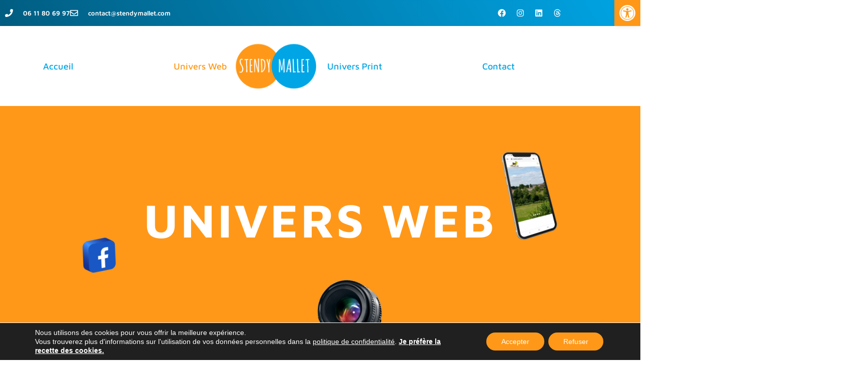

--- FILE ---
content_type: text/html; charset=UTF-8
request_url: https://www.stendymallet.com/univers-web/
body_size: 62294
content:
<!doctype html>
<html lang="fr-FR">
<head>
	<meta charset="UTF-8">
	<meta name="viewport" content="width=device-width, initial-scale=1">
	<link rel="profile" href="https://gmpg.org/xfn/11">
	<meta name='robots' content='index, follow, max-image-preview:large, max-snippet:-1, max-video-preview:-1' />

	<!-- This site is optimized with the Yoast SEO plugin v26.8 - https://yoast.com/product/yoast-seo-wordpress/ -->
	<title>Univers web | Stendy Mallet •• Au service de vos communications</title>
	<meta name="description" content="Accompagnement personnalisé pour votre communication web de proximité en Deux-Sèvres et Vendée : création de sites web, vidéo, réseaux sociaux, rédaction web" />
	<link rel="canonical" href="https://www.stendymallet.com/univers-web/" />
	<meta property="og:locale" content="fr_FR" />
	<meta property="og:type" content="article" />
	<meta property="og:title" content="Univers web | Stendy Mallet •• Au service de vos communications" />
	<meta property="og:description" content="Accompagnement personnalisé pour votre communication web de proximité en Deux-Sèvres et Vendée : création de sites web, vidéo, réseaux sociaux, rédaction web" />
	<meta property="og:url" content="https://www.stendymallet.com/univers-web/" />
	<meta property="og:site_name" content="Stendy Mallet" />
	<meta property="article:publisher" content="http://www.facebook.com/stendymallet.pro" />
	<meta property="article:modified_time" content="2020-11-03T15:59:05+00:00" />
	<meta property="og:image" content="https://www.stendymallet.com/wp-content/uploads/2015/06/fond_orange_web_stendy_mallet.jpg" />
	<meta property="og:image:width" content="2000" />
	<meta property="og:image:height" content="1800" />
	<meta property="og:image:type" content="image/jpeg" />
	<meta name="twitter:card" content="summary_large_image" />
	<meta name="twitter:label1" content="Durée de lecture estimée" />
	<meta name="twitter:data1" content="1 minute" />
	<script type="application/ld+json" class="yoast-schema-graph">{"@context":"https://schema.org","@graph":[{"@type":"WebPage","@id":"https://www.stendymallet.com/univers-web/","url":"https://www.stendymallet.com/univers-web/","name":"Univers web | Stendy Mallet •• Au service de vos communications","isPartOf":{"@id":"https://www.stendymallet.com/#website"},"primaryImageOfPage":{"@id":"https://www.stendymallet.com/univers-web/#primaryimage"},"image":{"@id":"https://www.stendymallet.com/univers-web/#primaryimage"},"thumbnailUrl":"https://www.stendymallet.com/wp-content/uploads/2015/06/fond_orange_web_stendy_mallet.jpg","datePublished":"2015-06-15T09:18:58+00:00","dateModified":"2020-11-03T15:59:05+00:00","description":"Accompagnement personnalisé pour votre communication web de proximité en Deux-Sèvres et Vendée : création de sites web, vidéo, réseaux sociaux, rédaction web","breadcrumb":{"@id":"https://www.stendymallet.com/univers-web/#breadcrumb"},"inLanguage":"fr-FR","potentialAction":[{"@type":"ReadAction","target":["https://www.stendymallet.com/univers-web/"]}]},{"@type":"ImageObject","inLanguage":"fr-FR","@id":"https://www.stendymallet.com/univers-web/#primaryimage","url":"https://www.stendymallet.com/wp-content/uploads/2015/06/fond_orange_web_stendy_mallet.jpg","contentUrl":"https://www.stendymallet.com/wp-content/uploads/2015/06/fond_orange_web_stendy_mallet.jpg","width":2000,"height":1800},{"@type":"BreadcrumbList","@id":"https://www.stendymallet.com/univers-web/#breadcrumb","itemListElement":[{"@type":"ListItem","position":1,"name":"Accueil","item":"https://www.stendymallet.com/"},{"@type":"ListItem","position":2,"name":"Univers web"}]},{"@type":"WebSite","@id":"https://www.stendymallet.com/#website","url":"https://www.stendymallet.com/","name":"Stendy Mallet","description":"L&#039;agence de communication de proximité","publisher":{"@id":"https://www.stendymallet.com/#organization"},"potentialAction":[{"@type":"SearchAction","target":{"@type":"EntryPoint","urlTemplate":"https://www.stendymallet.com/?s={search_term_string}"},"query-input":{"@type":"PropertyValueSpecification","valueRequired":true,"valueName":"search_term_string"}}],"inLanguage":"fr-FR"},{"@type":"Organization","@id":"https://www.stendymallet.com/#organization","name":"Stendy Mallet","url":"https://www.stendymallet.com/","logo":{"@type":"ImageObject","inLanguage":"fr-FR","@id":"https://www.stendymallet.com/#/schema/logo/image/","url":"https://www.stendymallet.com/wp-content/uploads/2016/10/favicon.png","contentUrl":"https://www.stendymallet.com/wp-content/uploads/2016/10/favicon.png","width":512,"height":512,"caption":"Stendy Mallet"},"image":{"@id":"https://www.stendymallet.com/#/schema/logo/image/"},"sameAs":["http://www.facebook.com/stendymallet.pro"]}]}</script>
	<!-- / Yoast SEO plugin. -->


<link rel="alternate" type="application/rss+xml" title="Stendy Mallet &raquo; Flux" href="https://www.stendymallet.com/feed/" />
<link rel="alternate" type="application/rss+xml" title="Stendy Mallet &raquo; Flux des commentaires" href="https://www.stendymallet.com/comments/feed/" />
<link rel="alternate" type="application/rss+xml" title="Stendy Mallet &raquo; Univers web Flux des commentaires" href="https://www.stendymallet.com/univers-web/feed/" />
<link rel="alternate" title="oEmbed (JSON)" type="application/json+oembed" href="https://www.stendymallet.com/wp-json/oembed/1.0/embed?url=https%3A%2F%2Fwww.stendymallet.com%2Funivers-web%2F" />
<link rel="alternate" title="oEmbed (XML)" type="text/xml+oembed" href="https://www.stendymallet.com/wp-json/oembed/1.0/embed?url=https%3A%2F%2Fwww.stendymallet.com%2Funivers-web%2F&#038;format=xml" />
		<!-- This site uses the Google Analytics by MonsterInsights plugin v9.11.1 - Using Analytics tracking - https://www.monsterinsights.com/ -->
							<script src="//www.googletagmanager.com/gtag/js?id=G-ZLB4VFTSRD"  data-cfasync="false" data-wpfc-render="false" async></script>
			<script data-cfasync="false" data-wpfc-render="false">
				var mi_version = '9.11.1';
				var mi_track_user = true;
				var mi_no_track_reason = '';
								var MonsterInsightsDefaultLocations = {"page_location":"https:\/\/www.stendymallet.com\/univers-web\/"};
								if ( typeof MonsterInsightsPrivacyGuardFilter === 'function' ) {
					var MonsterInsightsLocations = (typeof MonsterInsightsExcludeQuery === 'object') ? MonsterInsightsPrivacyGuardFilter( MonsterInsightsExcludeQuery ) : MonsterInsightsPrivacyGuardFilter( MonsterInsightsDefaultLocations );
				} else {
					var MonsterInsightsLocations = (typeof MonsterInsightsExcludeQuery === 'object') ? MonsterInsightsExcludeQuery : MonsterInsightsDefaultLocations;
				}

								var disableStrs = [
										'ga-disable-G-ZLB4VFTSRD',
									];

				/* Function to detect opted out users */
				function __gtagTrackerIsOptedOut() {
					for (var index = 0; index < disableStrs.length; index++) {
						if (document.cookie.indexOf(disableStrs[index] + '=true') > -1) {
							return true;
						}
					}

					return false;
				}

				/* Disable tracking if the opt-out cookie exists. */
				if (__gtagTrackerIsOptedOut()) {
					for (var index = 0; index < disableStrs.length; index++) {
						window[disableStrs[index]] = true;
					}
				}

				/* Opt-out function */
				function __gtagTrackerOptout() {
					for (var index = 0; index < disableStrs.length; index++) {
						document.cookie = disableStrs[index] + '=true; expires=Thu, 31 Dec 2099 23:59:59 UTC; path=/';
						window[disableStrs[index]] = true;
					}
				}

				if ('undefined' === typeof gaOptout) {
					function gaOptout() {
						__gtagTrackerOptout();
					}
				}
								window.dataLayer = window.dataLayer || [];

				window.MonsterInsightsDualTracker = {
					helpers: {},
					trackers: {},
				};
				if (mi_track_user) {
					function __gtagDataLayer() {
						dataLayer.push(arguments);
					}

					function __gtagTracker(type, name, parameters) {
						if (!parameters) {
							parameters = {};
						}

						if (parameters.send_to) {
							__gtagDataLayer.apply(null, arguments);
							return;
						}

						if (type === 'event') {
														parameters.send_to = monsterinsights_frontend.v4_id;
							var hookName = name;
							if (typeof parameters['event_category'] !== 'undefined') {
								hookName = parameters['event_category'] + ':' + name;
							}

							if (typeof MonsterInsightsDualTracker.trackers[hookName] !== 'undefined') {
								MonsterInsightsDualTracker.trackers[hookName](parameters);
							} else {
								__gtagDataLayer('event', name, parameters);
							}
							
						} else {
							__gtagDataLayer.apply(null, arguments);
						}
					}

					__gtagTracker('js', new Date());
					__gtagTracker('set', {
						'developer_id.dZGIzZG': true,
											});
					if ( MonsterInsightsLocations.page_location ) {
						__gtagTracker('set', MonsterInsightsLocations);
					}
										__gtagTracker('config', 'G-ZLB4VFTSRD', {"forceSSL":"true","link_attribution":"true"} );
										window.gtag = __gtagTracker;										(function () {
						/* https://developers.google.com/analytics/devguides/collection/analyticsjs/ */
						/* ga and __gaTracker compatibility shim. */
						var noopfn = function () {
							return null;
						};
						var newtracker = function () {
							return new Tracker();
						};
						var Tracker = function () {
							return null;
						};
						var p = Tracker.prototype;
						p.get = noopfn;
						p.set = noopfn;
						p.send = function () {
							var args = Array.prototype.slice.call(arguments);
							args.unshift('send');
							__gaTracker.apply(null, args);
						};
						var __gaTracker = function () {
							var len = arguments.length;
							if (len === 0) {
								return;
							}
							var f = arguments[len - 1];
							if (typeof f !== 'object' || f === null || typeof f.hitCallback !== 'function') {
								if ('send' === arguments[0]) {
									var hitConverted, hitObject = false, action;
									if ('event' === arguments[1]) {
										if ('undefined' !== typeof arguments[3]) {
											hitObject = {
												'eventAction': arguments[3],
												'eventCategory': arguments[2],
												'eventLabel': arguments[4],
												'value': arguments[5] ? arguments[5] : 1,
											}
										}
									}
									if ('pageview' === arguments[1]) {
										if ('undefined' !== typeof arguments[2]) {
											hitObject = {
												'eventAction': 'page_view',
												'page_path': arguments[2],
											}
										}
									}
									if (typeof arguments[2] === 'object') {
										hitObject = arguments[2];
									}
									if (typeof arguments[5] === 'object') {
										Object.assign(hitObject, arguments[5]);
									}
									if ('undefined' !== typeof arguments[1].hitType) {
										hitObject = arguments[1];
										if ('pageview' === hitObject.hitType) {
											hitObject.eventAction = 'page_view';
										}
									}
									if (hitObject) {
										action = 'timing' === arguments[1].hitType ? 'timing_complete' : hitObject.eventAction;
										hitConverted = mapArgs(hitObject);
										__gtagTracker('event', action, hitConverted);
									}
								}
								return;
							}

							function mapArgs(args) {
								var arg, hit = {};
								var gaMap = {
									'eventCategory': 'event_category',
									'eventAction': 'event_action',
									'eventLabel': 'event_label',
									'eventValue': 'event_value',
									'nonInteraction': 'non_interaction',
									'timingCategory': 'event_category',
									'timingVar': 'name',
									'timingValue': 'value',
									'timingLabel': 'event_label',
									'page': 'page_path',
									'location': 'page_location',
									'title': 'page_title',
									'referrer' : 'page_referrer',
								};
								for (arg in args) {
																		if (!(!args.hasOwnProperty(arg) || !gaMap.hasOwnProperty(arg))) {
										hit[gaMap[arg]] = args[arg];
									} else {
										hit[arg] = args[arg];
									}
								}
								return hit;
							}

							try {
								f.hitCallback();
							} catch (ex) {
							}
						};
						__gaTracker.create = newtracker;
						__gaTracker.getByName = newtracker;
						__gaTracker.getAll = function () {
							return [];
						};
						__gaTracker.remove = noopfn;
						__gaTracker.loaded = true;
						window['__gaTracker'] = __gaTracker;
					})();
									} else {
										console.log("");
					(function () {
						function __gtagTracker() {
							return null;
						}

						window['__gtagTracker'] = __gtagTracker;
						window['gtag'] = __gtagTracker;
					})();
									}
			</script>
							<!-- / Google Analytics by MonsterInsights -->
		<style id='wp-img-auto-sizes-contain-inline-css'>
img:is([sizes=auto i],[sizes^="auto," i]){contain-intrinsic-size:3000px 1500px}
/*# sourceURL=wp-img-auto-sizes-contain-inline-css */
</style>

<style id='wp-emoji-styles-inline-css'>

	img.wp-smiley, img.emoji {
		display: inline !important;
		border: none !important;
		box-shadow: none !important;
		height: 1em !important;
		width: 1em !important;
		margin: 0 0.07em !important;
		vertical-align: -0.1em !important;
		background: none !important;
		padding: 0 !important;
	}
/*# sourceURL=wp-emoji-styles-inline-css */
</style>
<style id='global-styles-inline-css'>
:root{--wp--preset--aspect-ratio--square: 1;--wp--preset--aspect-ratio--4-3: 4/3;--wp--preset--aspect-ratio--3-4: 3/4;--wp--preset--aspect-ratio--3-2: 3/2;--wp--preset--aspect-ratio--2-3: 2/3;--wp--preset--aspect-ratio--16-9: 16/9;--wp--preset--aspect-ratio--9-16: 9/16;--wp--preset--color--black: #000000;--wp--preset--color--cyan-bluish-gray: #abb8c3;--wp--preset--color--white: #ffffff;--wp--preset--color--pale-pink: #f78da7;--wp--preset--color--vivid-red: #cf2e2e;--wp--preset--color--luminous-vivid-orange: #ff6900;--wp--preset--color--luminous-vivid-amber: #fcb900;--wp--preset--color--light-green-cyan: #7bdcb5;--wp--preset--color--vivid-green-cyan: #00d084;--wp--preset--color--pale-cyan-blue: #8ed1fc;--wp--preset--color--vivid-cyan-blue: #0693e3;--wp--preset--color--vivid-purple: #9b51e0;--wp--preset--gradient--vivid-cyan-blue-to-vivid-purple: linear-gradient(135deg,rgb(6,147,227) 0%,rgb(155,81,224) 100%);--wp--preset--gradient--light-green-cyan-to-vivid-green-cyan: linear-gradient(135deg,rgb(122,220,180) 0%,rgb(0,208,130) 100%);--wp--preset--gradient--luminous-vivid-amber-to-luminous-vivid-orange: linear-gradient(135deg,rgb(252,185,0) 0%,rgb(255,105,0) 100%);--wp--preset--gradient--luminous-vivid-orange-to-vivid-red: linear-gradient(135deg,rgb(255,105,0) 0%,rgb(207,46,46) 100%);--wp--preset--gradient--very-light-gray-to-cyan-bluish-gray: linear-gradient(135deg,rgb(238,238,238) 0%,rgb(169,184,195) 100%);--wp--preset--gradient--cool-to-warm-spectrum: linear-gradient(135deg,rgb(74,234,220) 0%,rgb(151,120,209) 20%,rgb(207,42,186) 40%,rgb(238,44,130) 60%,rgb(251,105,98) 80%,rgb(254,248,76) 100%);--wp--preset--gradient--blush-light-purple: linear-gradient(135deg,rgb(255,206,236) 0%,rgb(152,150,240) 100%);--wp--preset--gradient--blush-bordeaux: linear-gradient(135deg,rgb(254,205,165) 0%,rgb(254,45,45) 50%,rgb(107,0,62) 100%);--wp--preset--gradient--luminous-dusk: linear-gradient(135deg,rgb(255,203,112) 0%,rgb(199,81,192) 50%,rgb(65,88,208) 100%);--wp--preset--gradient--pale-ocean: linear-gradient(135deg,rgb(255,245,203) 0%,rgb(182,227,212) 50%,rgb(51,167,181) 100%);--wp--preset--gradient--electric-grass: linear-gradient(135deg,rgb(202,248,128) 0%,rgb(113,206,126) 100%);--wp--preset--gradient--midnight: linear-gradient(135deg,rgb(2,3,129) 0%,rgb(40,116,252) 100%);--wp--preset--font-size--small: 13px;--wp--preset--font-size--medium: 20px;--wp--preset--font-size--large: 36px;--wp--preset--font-size--x-large: 42px;--wp--preset--spacing--20: 0.44rem;--wp--preset--spacing--30: 0.67rem;--wp--preset--spacing--40: 1rem;--wp--preset--spacing--50: 1.5rem;--wp--preset--spacing--60: 2.25rem;--wp--preset--spacing--70: 3.38rem;--wp--preset--spacing--80: 5.06rem;--wp--preset--shadow--natural: 6px 6px 9px rgba(0, 0, 0, 0.2);--wp--preset--shadow--deep: 12px 12px 50px rgba(0, 0, 0, 0.4);--wp--preset--shadow--sharp: 6px 6px 0px rgba(0, 0, 0, 0.2);--wp--preset--shadow--outlined: 6px 6px 0px -3px rgb(255, 255, 255), 6px 6px rgb(0, 0, 0);--wp--preset--shadow--crisp: 6px 6px 0px rgb(0, 0, 0);}:root { --wp--style--global--content-size: 800px;--wp--style--global--wide-size: 1200px; }:where(body) { margin: 0; }.wp-site-blocks > .alignleft { float: left; margin-right: 2em; }.wp-site-blocks > .alignright { float: right; margin-left: 2em; }.wp-site-blocks > .aligncenter { justify-content: center; margin-left: auto; margin-right: auto; }:where(.wp-site-blocks) > * { margin-block-start: 24px; margin-block-end: 0; }:where(.wp-site-blocks) > :first-child { margin-block-start: 0; }:where(.wp-site-blocks) > :last-child { margin-block-end: 0; }:root { --wp--style--block-gap: 24px; }:root :where(.is-layout-flow) > :first-child{margin-block-start: 0;}:root :where(.is-layout-flow) > :last-child{margin-block-end: 0;}:root :where(.is-layout-flow) > *{margin-block-start: 24px;margin-block-end: 0;}:root :where(.is-layout-constrained) > :first-child{margin-block-start: 0;}:root :where(.is-layout-constrained) > :last-child{margin-block-end: 0;}:root :where(.is-layout-constrained) > *{margin-block-start: 24px;margin-block-end: 0;}:root :where(.is-layout-flex){gap: 24px;}:root :where(.is-layout-grid){gap: 24px;}.is-layout-flow > .alignleft{float: left;margin-inline-start: 0;margin-inline-end: 2em;}.is-layout-flow > .alignright{float: right;margin-inline-start: 2em;margin-inline-end: 0;}.is-layout-flow > .aligncenter{margin-left: auto !important;margin-right: auto !important;}.is-layout-constrained > .alignleft{float: left;margin-inline-start: 0;margin-inline-end: 2em;}.is-layout-constrained > .alignright{float: right;margin-inline-start: 2em;margin-inline-end: 0;}.is-layout-constrained > .aligncenter{margin-left: auto !important;margin-right: auto !important;}.is-layout-constrained > :where(:not(.alignleft):not(.alignright):not(.alignfull)){max-width: var(--wp--style--global--content-size);margin-left: auto !important;margin-right: auto !important;}.is-layout-constrained > .alignwide{max-width: var(--wp--style--global--wide-size);}body .is-layout-flex{display: flex;}.is-layout-flex{flex-wrap: wrap;align-items: center;}.is-layout-flex > :is(*, div){margin: 0;}body .is-layout-grid{display: grid;}.is-layout-grid > :is(*, div){margin: 0;}body{padding-top: 0px;padding-right: 0px;padding-bottom: 0px;padding-left: 0px;}a:where(:not(.wp-element-button)){text-decoration: underline;}:root :where(.wp-element-button, .wp-block-button__link){background-color: #32373c;border-width: 0;color: #fff;font-family: inherit;font-size: inherit;font-style: inherit;font-weight: inherit;letter-spacing: inherit;line-height: inherit;padding-top: calc(0.667em + 2px);padding-right: calc(1.333em + 2px);padding-bottom: calc(0.667em + 2px);padding-left: calc(1.333em + 2px);text-decoration: none;text-transform: inherit;}.has-black-color{color: var(--wp--preset--color--black) !important;}.has-cyan-bluish-gray-color{color: var(--wp--preset--color--cyan-bluish-gray) !important;}.has-white-color{color: var(--wp--preset--color--white) !important;}.has-pale-pink-color{color: var(--wp--preset--color--pale-pink) !important;}.has-vivid-red-color{color: var(--wp--preset--color--vivid-red) !important;}.has-luminous-vivid-orange-color{color: var(--wp--preset--color--luminous-vivid-orange) !important;}.has-luminous-vivid-amber-color{color: var(--wp--preset--color--luminous-vivid-amber) !important;}.has-light-green-cyan-color{color: var(--wp--preset--color--light-green-cyan) !important;}.has-vivid-green-cyan-color{color: var(--wp--preset--color--vivid-green-cyan) !important;}.has-pale-cyan-blue-color{color: var(--wp--preset--color--pale-cyan-blue) !important;}.has-vivid-cyan-blue-color{color: var(--wp--preset--color--vivid-cyan-blue) !important;}.has-vivid-purple-color{color: var(--wp--preset--color--vivid-purple) !important;}.has-black-background-color{background-color: var(--wp--preset--color--black) !important;}.has-cyan-bluish-gray-background-color{background-color: var(--wp--preset--color--cyan-bluish-gray) !important;}.has-white-background-color{background-color: var(--wp--preset--color--white) !important;}.has-pale-pink-background-color{background-color: var(--wp--preset--color--pale-pink) !important;}.has-vivid-red-background-color{background-color: var(--wp--preset--color--vivid-red) !important;}.has-luminous-vivid-orange-background-color{background-color: var(--wp--preset--color--luminous-vivid-orange) !important;}.has-luminous-vivid-amber-background-color{background-color: var(--wp--preset--color--luminous-vivid-amber) !important;}.has-light-green-cyan-background-color{background-color: var(--wp--preset--color--light-green-cyan) !important;}.has-vivid-green-cyan-background-color{background-color: var(--wp--preset--color--vivid-green-cyan) !important;}.has-pale-cyan-blue-background-color{background-color: var(--wp--preset--color--pale-cyan-blue) !important;}.has-vivid-cyan-blue-background-color{background-color: var(--wp--preset--color--vivid-cyan-blue) !important;}.has-vivid-purple-background-color{background-color: var(--wp--preset--color--vivid-purple) !important;}.has-black-border-color{border-color: var(--wp--preset--color--black) !important;}.has-cyan-bluish-gray-border-color{border-color: var(--wp--preset--color--cyan-bluish-gray) !important;}.has-white-border-color{border-color: var(--wp--preset--color--white) !important;}.has-pale-pink-border-color{border-color: var(--wp--preset--color--pale-pink) !important;}.has-vivid-red-border-color{border-color: var(--wp--preset--color--vivid-red) !important;}.has-luminous-vivid-orange-border-color{border-color: var(--wp--preset--color--luminous-vivid-orange) !important;}.has-luminous-vivid-amber-border-color{border-color: var(--wp--preset--color--luminous-vivid-amber) !important;}.has-light-green-cyan-border-color{border-color: var(--wp--preset--color--light-green-cyan) !important;}.has-vivid-green-cyan-border-color{border-color: var(--wp--preset--color--vivid-green-cyan) !important;}.has-pale-cyan-blue-border-color{border-color: var(--wp--preset--color--pale-cyan-blue) !important;}.has-vivid-cyan-blue-border-color{border-color: var(--wp--preset--color--vivid-cyan-blue) !important;}.has-vivid-purple-border-color{border-color: var(--wp--preset--color--vivid-purple) !important;}.has-vivid-cyan-blue-to-vivid-purple-gradient-background{background: var(--wp--preset--gradient--vivid-cyan-blue-to-vivid-purple) !important;}.has-light-green-cyan-to-vivid-green-cyan-gradient-background{background: var(--wp--preset--gradient--light-green-cyan-to-vivid-green-cyan) !important;}.has-luminous-vivid-amber-to-luminous-vivid-orange-gradient-background{background: var(--wp--preset--gradient--luminous-vivid-amber-to-luminous-vivid-orange) !important;}.has-luminous-vivid-orange-to-vivid-red-gradient-background{background: var(--wp--preset--gradient--luminous-vivid-orange-to-vivid-red) !important;}.has-very-light-gray-to-cyan-bluish-gray-gradient-background{background: var(--wp--preset--gradient--very-light-gray-to-cyan-bluish-gray) !important;}.has-cool-to-warm-spectrum-gradient-background{background: var(--wp--preset--gradient--cool-to-warm-spectrum) !important;}.has-blush-light-purple-gradient-background{background: var(--wp--preset--gradient--blush-light-purple) !important;}.has-blush-bordeaux-gradient-background{background: var(--wp--preset--gradient--blush-bordeaux) !important;}.has-luminous-dusk-gradient-background{background: var(--wp--preset--gradient--luminous-dusk) !important;}.has-pale-ocean-gradient-background{background: var(--wp--preset--gradient--pale-ocean) !important;}.has-electric-grass-gradient-background{background: var(--wp--preset--gradient--electric-grass) !important;}.has-midnight-gradient-background{background: var(--wp--preset--gradient--midnight) !important;}.has-small-font-size{font-size: var(--wp--preset--font-size--small) !important;}.has-medium-font-size{font-size: var(--wp--preset--font-size--medium) !important;}.has-large-font-size{font-size: var(--wp--preset--font-size--large) !important;}.has-x-large-font-size{font-size: var(--wp--preset--font-size--x-large) !important;}
:root :where(.wp-block-pullquote){font-size: 1.5em;line-height: 1.6;}
/*# sourceURL=global-styles-inline-css */
</style>
<link rel='stylesheet' id='trustreviews-public-main-css-css' href='https://www.stendymallet.com/wp-content/plugins/fb-reviews-widget/assets/css/public-main.css?ver=2.7.2' media='all' />
<link rel='stylesheet' id='pojo-a11y-css' href='https://www.stendymallet.com/wp-content/plugins/pojo-accessibility/modules/legacy/assets/css/style.min.css?ver=1.0.0' media='all' />
<link rel='stylesheet' id='hello-elementor-css' href='https://www.stendymallet.com/wp-content/themes/hello-elementor/assets/css/reset.css?ver=3.4.5' media='all' />
<link rel='stylesheet' id='hello-elementor-theme-style-css' href='https://www.stendymallet.com/wp-content/themes/hello-elementor/assets/css/theme.css?ver=3.4.5' media='all' />
<link rel='stylesheet' id='hello-elementor-header-footer-css' href='https://www.stendymallet.com/wp-content/themes/hello-elementor/assets/css/header-footer.css?ver=3.4.5' media='all' />
<link rel='stylesheet' id='elementor-frontend-css' href='https://www.stendymallet.com/wp-content/plugins/elementor/assets/css/frontend.min.css?ver=3.35.0-dev4' media='all' />
<link rel='stylesheet' id='elementor-post-54450-css' href='https://www.stendymallet.com/wp-content/uploads/elementor/css/post-54450.css?ver=1769717707' media='all' />
<link rel='stylesheet' id='widget-icon-list-css' href='https://www.stendymallet.com/wp-content/plugins/elementor/assets/css/widget-icon-list.min.css?ver=3.35.0-dev4' media='all' />
<link rel='stylesheet' id='widget-social-icons-css' href='https://www.stendymallet.com/wp-content/plugins/elementor/assets/css/widget-social-icons.min.css?ver=3.35.0-dev4' media='all' />
<link rel='stylesheet' id='e-apple-webkit-css' href='https://www.stendymallet.com/wp-content/plugins/elementor/assets/css/conditionals/apple-webkit.min.css?ver=3.35.0-dev4' media='all' />
<link rel='stylesheet' id='widget-image-css' href='https://www.stendymallet.com/wp-content/plugins/elementor/assets/css/widget-image.min.css?ver=3.35.0-dev4' media='all' />
<link rel='stylesheet' id='widget-nav-menu-css' href='https://www.stendymallet.com/wp-content/plugins/elementor-pro/assets/css/widget-nav-menu.min.css?ver=3.34.4' media='all' />
<link rel='stylesheet' id='e-animation-grow-css' href='https://www.stendymallet.com/wp-content/plugins/elementor/assets/lib/animations/styles/e-animation-grow.min.css?ver=3.35.0-dev4' media='all' />
<link rel='stylesheet' id='e-shapes-css' href='https://www.stendymallet.com/wp-content/plugins/elementor/assets/css/conditionals/shapes.min.css?ver=3.35.0-dev4' media='all' />
<link rel='stylesheet' id='e-animation-fadeInUp-css' href='https://www.stendymallet.com/wp-content/plugins/elementor/assets/lib/animations/styles/fadeInUp.min.css?ver=3.35.0-dev4' media='all' />
<link rel='stylesheet' id='widget-heading-css' href='https://www.stendymallet.com/wp-content/plugins/elementor/assets/css/widget-heading.min.css?ver=3.35.0-dev4' media='all' />
<link rel='stylesheet' id='e-motion-fx-css' href='https://www.stendymallet.com/wp-content/plugins/elementor-pro/assets/css/modules/motion-fx.min.css?ver=3.34.4' media='all' />
<link rel='stylesheet' id='widget-spacer-css' href='https://www.stendymallet.com/wp-content/plugins/elementor/assets/css/widget-spacer.min.css?ver=3.35.0-dev4' media='all' />
<link rel='stylesheet' id='e-animation-slideInUp-css' href='https://www.stendymallet.com/wp-content/plugins/elementor/assets/lib/animations/styles/slideInUp.min.css?ver=3.35.0-dev4' media='all' />
<link rel='stylesheet' id='swiper-css' href='https://www.stendymallet.com/wp-content/plugins/elementor/assets/lib/swiper/v8/css/swiper.min.css?ver=8.4.5' media='all' />
<link rel='stylesheet' id='e-swiper-css' href='https://www.stendymallet.com/wp-content/plugins/elementor/assets/css/conditionals/e-swiper.min.css?ver=3.35.0-dev4' media='all' />
<link rel='stylesheet' id='elementor-post-22794-css' href='https://www.stendymallet.com/wp-content/uploads/elementor/css/post-22794.css?ver=1769751945' media='all' />
<link rel='stylesheet' id='elementor-post-54460-css' href='https://www.stendymallet.com/wp-content/uploads/elementor/css/post-54460.css?ver=1769717707' media='all' />
<link rel='stylesheet' id='elementor-post-54469-css' href='https://www.stendymallet.com/wp-content/uploads/elementor/css/post-54469.css?ver=1769717707' media='all' />
<link rel='stylesheet' id='moove_gdpr_frontend-css' href='https://www.stendymallet.com/wp-content/plugins/gdpr-cookie-compliance/dist/styles/gdpr-main-nf.css?ver=5.0.9' media='all' />
<style id='moove_gdpr_frontend-inline-css'>
				#moove_gdpr_cookie_modal .moove-gdpr-modal-content .moove-gdpr-tab-main h3.tab-title, 
				#moove_gdpr_cookie_modal .moove-gdpr-modal-content .moove-gdpr-tab-main span.tab-title,
				#moove_gdpr_cookie_modal .moove-gdpr-modal-content .moove-gdpr-modal-left-content #moove-gdpr-menu li a, 
				#moove_gdpr_cookie_modal .moove-gdpr-modal-content .moove-gdpr-modal-left-content #moove-gdpr-menu li button,
				#moove_gdpr_cookie_modal .moove-gdpr-modal-content .moove-gdpr-modal-left-content .moove-gdpr-branding-cnt a,
				#moove_gdpr_cookie_modal .moove-gdpr-modal-content .moove-gdpr-modal-footer-content .moove-gdpr-button-holder a.mgbutton, 
				#moove_gdpr_cookie_modal .moove-gdpr-modal-content .moove-gdpr-modal-footer-content .moove-gdpr-button-holder button.mgbutton,
				#moove_gdpr_cookie_modal .cookie-switch .cookie-slider:after, 
				#moove_gdpr_cookie_modal .cookie-switch .slider:after, 
				#moove_gdpr_cookie_modal .switch .cookie-slider:after, 
				#moove_gdpr_cookie_modal .switch .slider:after,
				#moove_gdpr_cookie_info_bar .moove-gdpr-info-bar-container .moove-gdpr-info-bar-content p, 
				#moove_gdpr_cookie_info_bar .moove-gdpr-info-bar-container .moove-gdpr-info-bar-content p a,
				#moove_gdpr_cookie_info_bar .moove-gdpr-info-bar-container .moove-gdpr-info-bar-content a.mgbutton, 
				#moove_gdpr_cookie_info_bar .moove-gdpr-info-bar-container .moove-gdpr-info-bar-content button.mgbutton,
				#moove_gdpr_cookie_modal .moove-gdpr-modal-content .moove-gdpr-tab-main .moove-gdpr-tab-main-content h1, 
				#moove_gdpr_cookie_modal .moove-gdpr-modal-content .moove-gdpr-tab-main .moove-gdpr-tab-main-content h2, 
				#moove_gdpr_cookie_modal .moove-gdpr-modal-content .moove-gdpr-tab-main .moove-gdpr-tab-main-content h3, 
				#moove_gdpr_cookie_modal .moove-gdpr-modal-content .moove-gdpr-tab-main .moove-gdpr-tab-main-content h4, 
				#moove_gdpr_cookie_modal .moove-gdpr-modal-content .moove-gdpr-tab-main .moove-gdpr-tab-main-content h5, 
				#moove_gdpr_cookie_modal .moove-gdpr-modal-content .moove-gdpr-tab-main .moove-gdpr-tab-main-content h6,
				#moove_gdpr_cookie_modal .moove-gdpr-modal-content.moove_gdpr_modal_theme_v2 .moove-gdpr-modal-title .tab-title,
				#moove_gdpr_cookie_modal .moove-gdpr-modal-content.moove_gdpr_modal_theme_v2 .moove-gdpr-tab-main h3.tab-title, 
				#moove_gdpr_cookie_modal .moove-gdpr-modal-content.moove_gdpr_modal_theme_v2 .moove-gdpr-tab-main span.tab-title,
				#moove_gdpr_cookie_modal .moove-gdpr-modal-content.moove_gdpr_modal_theme_v2 .moove-gdpr-branding-cnt a {
					font-weight: inherit				}
			#moove_gdpr_cookie_modal,#moove_gdpr_cookie_info_bar,.gdpr_cookie_settings_shortcode_content{font-family:&#039;Maven pro&#039;}#moove_gdpr_save_popup_settings_button{background-color:#373737;color:#fff}#moove_gdpr_save_popup_settings_button:hover{background-color:#000}#moove_gdpr_cookie_info_bar .moove-gdpr-info-bar-container .moove-gdpr-info-bar-content a.mgbutton,#moove_gdpr_cookie_info_bar .moove-gdpr-info-bar-container .moove-gdpr-info-bar-content button.mgbutton{background-color:#ff9818}#moove_gdpr_cookie_modal .moove-gdpr-modal-content .moove-gdpr-modal-footer-content .moove-gdpr-button-holder a.mgbutton,#moove_gdpr_cookie_modal .moove-gdpr-modal-content .moove-gdpr-modal-footer-content .moove-gdpr-button-holder button.mgbutton,.gdpr_cookie_settings_shortcode_content .gdpr-shr-button.button-green{background-color:#ff9818;border-color:#ff9818}#moove_gdpr_cookie_modal .moove-gdpr-modal-content .moove-gdpr-modal-footer-content .moove-gdpr-button-holder a.mgbutton:hover,#moove_gdpr_cookie_modal .moove-gdpr-modal-content .moove-gdpr-modal-footer-content .moove-gdpr-button-holder button.mgbutton:hover,.gdpr_cookie_settings_shortcode_content .gdpr-shr-button.button-green:hover{background-color:#fff;color:#ff9818}#moove_gdpr_cookie_modal .moove-gdpr-modal-content .moove-gdpr-modal-close i,#moove_gdpr_cookie_modal .moove-gdpr-modal-content .moove-gdpr-modal-close span.gdpr-icon{background-color:#ff9818;border:1px solid #ff9818}#moove_gdpr_cookie_info_bar span.moove-gdpr-infobar-allow-all.focus-g,#moove_gdpr_cookie_info_bar span.moove-gdpr-infobar-allow-all:focus,#moove_gdpr_cookie_info_bar button.moove-gdpr-infobar-allow-all.focus-g,#moove_gdpr_cookie_info_bar button.moove-gdpr-infobar-allow-all:focus,#moove_gdpr_cookie_info_bar span.moove-gdpr-infobar-reject-btn.focus-g,#moove_gdpr_cookie_info_bar span.moove-gdpr-infobar-reject-btn:focus,#moove_gdpr_cookie_info_bar button.moove-gdpr-infobar-reject-btn.focus-g,#moove_gdpr_cookie_info_bar button.moove-gdpr-infobar-reject-btn:focus,#moove_gdpr_cookie_info_bar span.change-settings-button.focus-g,#moove_gdpr_cookie_info_bar span.change-settings-button:focus,#moove_gdpr_cookie_info_bar button.change-settings-button.focus-g,#moove_gdpr_cookie_info_bar button.change-settings-button:focus{-webkit-box-shadow:0 0 1px 3px #ff9818;-moz-box-shadow:0 0 1px 3px #ff9818;box-shadow:0 0 1px 3px #ff9818}#moove_gdpr_cookie_modal .moove-gdpr-modal-content .moove-gdpr-modal-close i:hover,#moove_gdpr_cookie_modal .moove-gdpr-modal-content .moove-gdpr-modal-close span.gdpr-icon:hover,#moove_gdpr_cookie_info_bar span[data-href]>u.change-settings-button{color:#ff9818}#moove_gdpr_cookie_modal .moove-gdpr-modal-content .moove-gdpr-modal-left-content #moove-gdpr-menu li.menu-item-selected a span.gdpr-icon,#moove_gdpr_cookie_modal .moove-gdpr-modal-content .moove-gdpr-modal-left-content #moove-gdpr-menu li.menu-item-selected button span.gdpr-icon{color:inherit}#moove_gdpr_cookie_modal .moove-gdpr-modal-content .moove-gdpr-modal-left-content #moove-gdpr-menu li a span.gdpr-icon,#moove_gdpr_cookie_modal .moove-gdpr-modal-content .moove-gdpr-modal-left-content #moove-gdpr-menu li button span.gdpr-icon{color:inherit}#moove_gdpr_cookie_modal .gdpr-acc-link{line-height:0;font-size:0;color:transparent;position:absolute}#moove_gdpr_cookie_modal .moove-gdpr-modal-content .moove-gdpr-modal-close:hover i,#moove_gdpr_cookie_modal .moove-gdpr-modal-content .moove-gdpr-modal-left-content #moove-gdpr-menu li a,#moove_gdpr_cookie_modal .moove-gdpr-modal-content .moove-gdpr-modal-left-content #moove-gdpr-menu li button,#moove_gdpr_cookie_modal .moove-gdpr-modal-content .moove-gdpr-modal-left-content #moove-gdpr-menu li button i,#moove_gdpr_cookie_modal .moove-gdpr-modal-content .moove-gdpr-modal-left-content #moove-gdpr-menu li a i,#moove_gdpr_cookie_modal .moove-gdpr-modal-content .moove-gdpr-tab-main .moove-gdpr-tab-main-content a:hover,#moove_gdpr_cookie_info_bar.moove-gdpr-dark-scheme .moove-gdpr-info-bar-container .moove-gdpr-info-bar-content a.mgbutton:hover,#moove_gdpr_cookie_info_bar.moove-gdpr-dark-scheme .moove-gdpr-info-bar-container .moove-gdpr-info-bar-content button.mgbutton:hover,#moove_gdpr_cookie_info_bar.moove-gdpr-dark-scheme .moove-gdpr-info-bar-container .moove-gdpr-info-bar-content a:hover,#moove_gdpr_cookie_info_bar.moove-gdpr-dark-scheme .moove-gdpr-info-bar-container .moove-gdpr-info-bar-content button:hover,#moove_gdpr_cookie_info_bar.moove-gdpr-dark-scheme .moove-gdpr-info-bar-container .moove-gdpr-info-bar-content span.change-settings-button:hover,#moove_gdpr_cookie_info_bar.moove-gdpr-dark-scheme .moove-gdpr-info-bar-container .moove-gdpr-info-bar-content button.change-settings-button:hover,#moove_gdpr_cookie_info_bar.moove-gdpr-dark-scheme .moove-gdpr-info-bar-container .moove-gdpr-info-bar-content u.change-settings-button:hover,#moove_gdpr_cookie_info_bar span[data-href]>u.change-settings-button,#moove_gdpr_cookie_info_bar.moove-gdpr-dark-scheme .moove-gdpr-info-bar-container .moove-gdpr-info-bar-content a.mgbutton.focus-g,#moove_gdpr_cookie_info_bar.moove-gdpr-dark-scheme .moove-gdpr-info-bar-container .moove-gdpr-info-bar-content button.mgbutton.focus-g,#moove_gdpr_cookie_info_bar.moove-gdpr-dark-scheme .moove-gdpr-info-bar-container .moove-gdpr-info-bar-content a.focus-g,#moove_gdpr_cookie_info_bar.moove-gdpr-dark-scheme .moove-gdpr-info-bar-container .moove-gdpr-info-bar-content button.focus-g,#moove_gdpr_cookie_info_bar.moove-gdpr-dark-scheme .moove-gdpr-info-bar-container .moove-gdpr-info-bar-content a.mgbutton:focus,#moove_gdpr_cookie_info_bar.moove-gdpr-dark-scheme .moove-gdpr-info-bar-container .moove-gdpr-info-bar-content button.mgbutton:focus,#moove_gdpr_cookie_info_bar.moove-gdpr-dark-scheme .moove-gdpr-info-bar-container .moove-gdpr-info-bar-content a:focus,#moove_gdpr_cookie_info_bar.moove-gdpr-dark-scheme .moove-gdpr-info-bar-container .moove-gdpr-info-bar-content button:focus,#moove_gdpr_cookie_info_bar.moove-gdpr-dark-scheme .moove-gdpr-info-bar-container .moove-gdpr-info-bar-content span.change-settings-button.focus-g,span.change-settings-button:focus,button.change-settings-button.focus-g,button.change-settings-button:focus,#moove_gdpr_cookie_info_bar.moove-gdpr-dark-scheme .moove-gdpr-info-bar-container .moove-gdpr-info-bar-content u.change-settings-button.focus-g,#moove_gdpr_cookie_info_bar.moove-gdpr-dark-scheme .moove-gdpr-info-bar-container .moove-gdpr-info-bar-content u.change-settings-button:focus{color:#ff9818}#moove_gdpr_cookie_modal .moove-gdpr-branding.focus-g span,#moove_gdpr_cookie_modal .moove-gdpr-modal-content .moove-gdpr-tab-main a.focus-g,#moove_gdpr_cookie_modal .moove-gdpr-modal-content .moove-gdpr-tab-main .gdpr-cd-details-toggle.focus-g{color:#ff9818}#moove_gdpr_cookie_modal.gdpr_lightbox-hide{display:none}
/*# sourceURL=moove_gdpr_frontend-inline-css */
</style>
<link rel='stylesheet' id='elementor-gf-local-roboto-css' href='https://www.stendymallet.com/wp-content/uploads/elementor/google-fonts/css/roboto.css?ver=1737274521' media='all' />
<link rel='stylesheet' id='elementor-gf-local-robotoslab-css' href='https://www.stendymallet.com/wp-content/uploads/elementor/google-fonts/css/robotoslab.css?ver=1737274524' media='all' />
<link rel='stylesheet' id='elementor-gf-local-mavenpro-css' href='https://www.stendymallet.com/wp-content/uploads/elementor/google-fonts/css/mavenpro.css?ver=1737274524' media='all' />
<script src="https://www.stendymallet.com/wp-includes/js/jquery/jquery.min.js?ver=3.7.1" id="jquery-core-js"></script>
<script src="https://www.stendymallet.com/wp-includes/js/jquery/jquery-migrate.min.js?ver=3.4.1" id="jquery-migrate-js"></script>
<script id="file_uploads_nfpluginsettings-js-extra">
var params = {"clearLogRestUrl":"https://www.stendymallet.com/wp-json/nf-file-uploads/debug-log/delete-all","clearLogButtonId":"file_uploads_clear_debug_logger","downloadLogRestUrl":"https://www.stendymallet.com/wp-json/nf-file-uploads/debug-log/get-all","downloadLogButtonId":"file_uploads_download_debug_logger"};
//# sourceURL=file_uploads_nfpluginsettings-js-extra
</script>
<script src="https://www.stendymallet.com/wp-content/plugins/ninja-forms-uploads/assets/js/nfpluginsettings.js?ver=3.3.23" id="file_uploads_nfpluginsettings-js"></script>
<script src="https://www.stendymallet.com/wp-content/plugins/google-analytics-for-wordpress/assets/js/frontend-gtag.min.js?ver=9.11.1" id="monsterinsights-frontend-script-js" async data-wp-strategy="async"></script>
<script data-cfasync="false" data-wpfc-render="false" id='monsterinsights-frontend-script-js-extra'>var monsterinsights_frontend = {"js_events_tracking":"true","download_extensions":"doc,pdf,ppt,zip,xls,docx,pptx,xlsx","inbound_paths":"[{\"path\":\"\\\/go\\\/\",\"label\":\"affiliate\"},{\"path\":\"\\\/recommend\\\/\",\"label\":\"affiliate\"}]","home_url":"https:\/\/www.stendymallet.com","hash_tracking":"false","v4_id":"G-ZLB4VFTSRD"};</script>
<script defer="defer" src="https://www.stendymallet.com/wp-content/plugins/fb-reviews-widget/assets/js/public-main.js?ver=2.7.2" id="trustreviews-public-main-js-js"></script>
<link rel="https://api.w.org/" href="https://www.stendymallet.com/wp-json/" /><link rel="alternate" title="JSON" type="application/json" href="https://www.stendymallet.com/wp-json/wp/v2/pages/22794" /><link rel="EditURI" type="application/rsd+xml" title="RSD" href="https://www.stendymallet.com/xmlrpc.php?rsd" />

<link rel='shortlink' href='https://www.stendymallet.com/?p=22794' />
<script type="text/javascript">
(function(url){
	if(/(?:Chrome\/26\.0\.1410\.63 Safari\/537\.31|WordfenceTestMonBot)/.test(navigator.userAgent)){ return; }
	var addEvent = function(evt, handler) {
		if (window.addEventListener) {
			document.addEventListener(evt, handler, false);
		} else if (window.attachEvent) {
			document.attachEvent('on' + evt, handler);
		}
	};
	var removeEvent = function(evt, handler) {
		if (window.removeEventListener) {
			document.removeEventListener(evt, handler, false);
		} else if (window.detachEvent) {
			document.detachEvent('on' + evt, handler);
		}
	};
	var evts = 'contextmenu dblclick drag dragend dragenter dragleave dragover dragstart drop keydown keypress keyup mousedown mousemove mouseout mouseover mouseup mousewheel scroll'.split(' ');
	var logHuman = function() {
		if (window.wfLogHumanRan) { return; }
		window.wfLogHumanRan = true;
		var wfscr = document.createElement('script');
		wfscr.type = 'text/javascript';
		wfscr.async = true;
		wfscr.src = url + '&r=' + Math.random();
		(document.getElementsByTagName('head')[0]||document.getElementsByTagName('body')[0]).appendChild(wfscr);
		for (var i = 0; i < evts.length; i++) {
			removeEvent(evts[i], logHuman);
		}
	};
	for (var i = 0; i < evts.length; i++) {
		addEvent(evts[i], logHuman);
	}
})('//www.stendymallet.com/?wordfence_lh=1&hid=C3E18158D3D85FD0FCD44184699258D0');
</script><meta name="ti-site-data" content="[base64]" /><style type="text/css">
#pojo-a11y-toolbar .pojo-a11y-toolbar-toggle a{ background-color: #ff9818;	color: #ffffff;}
#pojo-a11y-toolbar .pojo-a11y-toolbar-overlay, #pojo-a11y-toolbar .pojo-a11y-toolbar-overlay ul.pojo-a11y-toolbar-items.pojo-a11y-links{ border-color: #ff9818;}
body.pojo-a11y-focusable a:focus{ outline-style: solid !important;	outline-width: 1px !important;	outline-color: #FF0000 !important;}
#pojo-a11y-toolbar{ top: 0px !important;}
#pojo-a11y-toolbar .pojo-a11y-toolbar-overlay{ background-color: #ffffff;}
#pojo-a11y-toolbar .pojo-a11y-toolbar-overlay ul.pojo-a11y-toolbar-items li.pojo-a11y-toolbar-item a, #pojo-a11y-toolbar .pojo-a11y-toolbar-overlay p.pojo-a11y-toolbar-title{ color: #333333;}
#pojo-a11y-toolbar .pojo-a11y-toolbar-overlay ul.pojo-a11y-toolbar-items li.pojo-a11y-toolbar-item a.active{ background-color: #00a5e5;	color: #ffffff;}
@media (max-width: 767px) { #pojo-a11y-toolbar { top: 30px !important; } }</style>		<style>*:not(.elementor-editor-active) .plus-conditions--hidden {display: none;}</style> 
		<meta name="generator" content="Elementor 3.35.0-dev4; features: e_font_icon_svg, additional_custom_breakpoints; settings: css_print_method-external, google_font-enabled, font_display-auto">
			<style>
				.e-con.e-parent:nth-of-type(n+4):not(.e-lazyloaded):not(.e-no-lazyload),
				.e-con.e-parent:nth-of-type(n+4):not(.e-lazyloaded):not(.e-no-lazyload) * {
					background-image: none !important;
				}
				@media screen and (max-height: 1024px) {
					.e-con.e-parent:nth-of-type(n+3):not(.e-lazyloaded):not(.e-no-lazyload),
					.e-con.e-parent:nth-of-type(n+3):not(.e-lazyloaded):not(.e-no-lazyload) * {
						background-image: none !important;
					}
				}
				@media screen and (max-height: 640px) {
					.e-con.e-parent:nth-of-type(n+2):not(.e-lazyloaded):not(.e-no-lazyload),
					.e-con.e-parent:nth-of-type(n+2):not(.e-lazyloaded):not(.e-no-lazyload) * {
						background-image: none !important;
					}
				}
			</style>
			<link rel="icon" href="https://www.stendymallet.com/wp-content/uploads/2016/10/cropped-favicon-32x32.png" sizes="32x32" />
<link rel="icon" href="https://www.stendymallet.com/wp-content/uploads/2016/10/cropped-favicon-192x192.png" sizes="192x192" />
<link rel="apple-touch-icon" href="https://www.stendymallet.com/wp-content/uploads/2016/10/cropped-favicon-180x180.png" />
<meta name="msapplication-TileImage" content="https://www.stendymallet.com/wp-content/uploads/2016/10/cropped-favicon-270x270.png" />
</head>
<body class="wp-singular page-template page-template-elementor_header_footer page page-id-22794 wp-custom-logo wp-embed-responsive wp-theme-hello-elementor hello-elementor-default elementor-beta elementor-default elementor-template-full-width elementor-kit-54450 elementor-page elementor-page-22794">


<a class="skip-link screen-reader-text" href="#content">Aller au contenu</a>

		<header data-elementor-type="header" data-elementor-id="54460" class="elementor elementor-54460 elementor-location-header" data-elementor-post-type="elementor_library">
					<section class="elementor-section elementor-top-section elementor-element elementor-element-677a844f elementor-section-height-min-height elementor-section-content-middle elementor-section-boxed elementor-section-height-default elementor-section-items-middle" data-id="677a844f" data-element_type="section" data-e-type="section" data-settings="{&quot;background_background&quot;:&quot;gradient&quot;}">
						<div class="elementor-container elementor-column-gap-default">
					<div class="elementor-column elementor-col-50 elementor-top-column elementor-element elementor-element-586eecd2" data-id="586eecd2" data-element_type="column" data-e-type="column">
			<div class="elementor-widget-wrap elementor-element-populated">
						<div class="elementor-element elementor-element-6d8224f5 elementor-icon-list--layout-inline elementor-mobile-align-center elementor-hidden-phone elementor-align-start elementor-list-item-link-full_width elementor-widget elementor-widget-icon-list" data-id="6d8224f5" data-element_type="widget" data-e-type="widget" data-widget_type="icon-list.default">
							<ul class="elementor-icon-list-items elementor-inline-items">
							<li class="elementor-icon-list-item elementor-inline-item">
											<span class="elementor-icon-list-icon">
							<svg aria-hidden="true" class="e-font-icon-svg e-fas-phone" viewBox="0 0 512 512" xmlns="http://www.w3.org/2000/svg"><path d="M493.4 24.6l-104-24c-11.3-2.6-22.9 3.3-27.5 13.9l-48 112c-4.2 9.8-1.4 21.3 6.9 28l60.6 49.6c-36 76.7-98.9 140.5-177.2 177.2l-49.6-60.6c-6.8-8.3-18.2-11.1-28-6.9l-112 48C3.9 366.5-2 378.1.6 389.4l24 104C27.1 504.2 36.7 512 48 512c256.1 0 464-207.5 464-464 0-11.2-7.7-20.9-18.6-23.4z"></path></svg>						</span>
										<span class="elementor-icon-list-text">06 11 80 69 97</span>
									</li>
								<li class="elementor-icon-list-item elementor-inline-item">
											<span class="elementor-icon-list-icon">
							<svg aria-hidden="true" class="e-font-icon-svg e-far-envelope" viewBox="0 0 512 512" xmlns="http://www.w3.org/2000/svg"><path d="M464 64H48C21.49 64 0 85.49 0 112v288c0 26.51 21.49 48 48 48h416c26.51 0 48-21.49 48-48V112c0-26.51-21.49-48-48-48zm0 48v40.805c-22.422 18.259-58.168 46.651-134.587 106.49-16.841 13.247-50.201 45.072-73.413 44.701-23.208.375-56.579-31.459-73.413-44.701C106.18 199.465 70.425 171.067 48 152.805V112h416zM48 400V214.398c22.914 18.251 55.409 43.862 104.938 82.646 21.857 17.205 60.134 55.186 103.062 54.955 42.717.231 80.509-37.199 103.053-54.947 49.528-38.783 82.032-64.401 104.947-82.653V400H48z"></path></svg>						</span>
										<span class="elementor-icon-list-text">contact@stendymallet.com</span>
									</li>
						</ul>
						</div>
					</div>
		</div>
				<div class="elementor-column elementor-col-50 elementor-top-column elementor-element elementor-element-6937d3a0" data-id="6937d3a0" data-element_type="column" data-e-type="column">
			<div class="elementor-widget-wrap elementor-element-populated">
						<div class="elementor-element elementor-element-62562137 e-grid-align-right e-grid-align-mobile-center elementor-shape-rounded elementor-grid-0 elementor-widget elementor-widget-social-icons" data-id="62562137" data-element_type="widget" data-e-type="widget" data-widget_type="social-icons.default">
							<div class="elementor-social-icons-wrapper elementor-grid" role="list">
							<span class="elementor-grid-item" role="listitem">
					<a class="elementor-icon elementor-social-icon elementor-social-icon-facebook elementor-repeater-item-5646027" href="https://www.facebook.com/stendymallet.communication/" target="_blank">
						<span class="elementor-screen-only">Facebook</span>
						<svg aria-hidden="true" class="e-font-icon-svg e-fab-facebook" viewBox="0 0 512 512" xmlns="http://www.w3.org/2000/svg"><path d="M504 256C504 119 393 8 256 8S8 119 8 256c0 123.78 90.69 226.38 209.25 245V327.69h-63V256h63v-54.64c0-62.15 37-96.48 93.67-96.48 27.14 0 55.52 4.84 55.52 4.84v61h-31.28c-30.8 0-40.41 19.12-40.41 38.73V256h68.78l-11 71.69h-57.78V501C413.31 482.38 504 379.78 504 256z"></path></svg>					</a>
				</span>
							<span class="elementor-grid-item" role="listitem">
					<a class="elementor-icon elementor-social-icon elementor-social-icon-instagram elementor-repeater-item-1fb15de" href="https://www.instagram.com/stendymalletcommunication/" target="_blank">
						<span class="elementor-screen-only">Instagram</span>
						<svg aria-hidden="true" class="e-font-icon-svg e-fab-instagram" viewBox="0 0 448 512" xmlns="http://www.w3.org/2000/svg"><path d="M224.1 141c-63.6 0-114.9 51.3-114.9 114.9s51.3 114.9 114.9 114.9S339 319.5 339 255.9 287.7 141 224.1 141zm0 189.6c-41.1 0-74.7-33.5-74.7-74.7s33.5-74.7 74.7-74.7 74.7 33.5 74.7 74.7-33.6 74.7-74.7 74.7zm146.4-194.3c0 14.9-12 26.8-26.8 26.8-14.9 0-26.8-12-26.8-26.8s12-26.8 26.8-26.8 26.8 12 26.8 26.8zm76.1 27.2c-1.7-35.9-9.9-67.7-36.2-93.9-26.2-26.2-58-34.4-93.9-36.2-37-2.1-147.9-2.1-184.9 0-35.8 1.7-67.6 9.9-93.9 36.1s-34.4 58-36.2 93.9c-2.1 37-2.1 147.9 0 184.9 1.7 35.9 9.9 67.7 36.2 93.9s58 34.4 93.9 36.2c37 2.1 147.9 2.1 184.9 0 35.9-1.7 67.7-9.9 93.9-36.2 26.2-26.2 34.4-58 36.2-93.9 2.1-37 2.1-147.8 0-184.8zM398.8 388c-7.8 19.6-22.9 34.7-42.6 42.6-29.5 11.7-99.5 9-132.1 9s-102.7 2.6-132.1-9c-19.6-7.8-34.7-22.9-42.6-42.6-11.7-29.5-9-99.5-9-132.1s-2.6-102.7 9-132.1c7.8-19.6 22.9-34.7 42.6-42.6 29.5-11.7 99.5-9 132.1-9s102.7-2.6 132.1 9c19.6 7.8 34.7 22.9 42.6 42.6 11.7 29.5 9 99.5 9 132.1s2.7 102.7-9 132.1z"></path></svg>					</a>
				</span>
							<span class="elementor-grid-item" role="listitem">
					<a class="elementor-icon elementor-social-icon elementor-social-icon-linkedin elementor-repeater-item-79b7820" href="http://www.linkedin.com/in/stendy-mallet" target="_blank">
						<span class="elementor-screen-only">Linkedin</span>
						<svg aria-hidden="true" class="e-font-icon-svg e-fab-linkedin" viewBox="0 0 448 512" xmlns="http://www.w3.org/2000/svg"><path d="M416 32H31.9C14.3 32 0 46.5 0 64.3v383.4C0 465.5 14.3 480 31.9 480H416c17.6 0 32-14.5 32-32.3V64.3c0-17.8-14.4-32.3-32-32.3zM135.4 416H69V202.2h66.5V416zm-33.2-243c-21.3 0-38.5-17.3-38.5-38.5S80.9 96 102.2 96c21.2 0 38.5 17.3 38.5 38.5 0 21.3-17.2 38.5-38.5 38.5zm282.1 243h-66.4V312c0-24.8-.5-56.7-34.5-56.7-34.6 0-39.9 27-39.9 54.9V416h-66.4V202.2h63.7v29.2h.9c8.9-16.8 30.6-34.5 62.9-34.5 67.2 0 79.7 44.3 79.7 101.9V416z"></path></svg>					</a>
				</span>
							<span class="elementor-grid-item" role="listitem">
					<a class="elementor-icon elementor-social-icon elementor-social-icon-threads elementor-repeater-item-eef58cd" href="https://www.threads.net/@stendymalletcommunication" target="_blank">
						<span class="elementor-screen-only">Threads</span>
						<svg aria-hidden="true" class="e-font-icon-svg e-fab-threads" viewBox="0 0 448 512" xmlns="http://www.w3.org/2000/svg"><path d="M331.5 235.7c2.2 .9 4.2 1.9 6.3 2.8c29.2 14.1 50.6 35.2 61.8 61.4c15.7 36.5 17.2 95.8-30.3 143.2c-36.2 36.2-80.3 52.5-142.6 53h-.3c-70.2-.5-124.1-24.1-160.4-70.2c-32.3-41-48.9-98.1-49.5-169.6V256v-.2C17 184.3 33.6 127.2 65.9 86.2C102.2 40.1 156.2 16.5 226.4 16h.3c70.3 .5 124.9 24 162.3 69.9c18.4 22.7 32 50 40.6 81.7l-40.4 10.8c-7.1-25.8-17.8-47.8-32.2-65.4c-29.2-35.8-73-54.2-130.5-54.6c-57 .5-100.1 18.8-128.2 54.4C72.1 146.1 58.5 194.3 58 256c.5 61.7 14.1 109.9 40.3 143.3c28 35.6 71.2 53.9 128.2 54.4c51.4-.4 85.4-12.6 113.7-40.9c32.3-32.2 31.7-71.8 21.4-95.9c-6.1-14.2-17.1-26-31.9-34.9c-3.7 26.9-11.8 48.3-24.7 64.8c-17.1 21.8-41.4 33.6-72.7 35.3c-23.6 1.3-46.3-4.4-63.9-16c-20.8-13.8-33-34.8-34.3-59.3c-2.5-48.3 35.7-83 95.2-86.4c21.1-1.2 40.9-.3 59.2 2.8c-2.4-14.8-7.3-26.6-14.6-35.2c-10-11.7-25.6-17.7-46.2-17.8H227c-16.6 0-39 4.6-53.3 26.3l-34.4-23.6c19.2-29.1 50.3-45.1 87.8-45.1h.8c62.6 .4 99.9 39.5 103.7 107.7l-.2 .2zm-156 68.8c1.3 25.1 28.4 36.8 54.6 35.3c25.6-1.4 54.6-11.4 59.5-73.2c-13.2-2.9-27.8-4.4-43.4-4.4c-4.8 0-9.6 .1-14.4 .4c-42.9 2.4-57.2 23.2-56.2 41.8l-.1 .1z"></path></svg>					</a>
				</span>
					</div>
						</div>
					</div>
		</div>
					</div>
		</section>
				<section class="elementor-section elementor-top-section elementor-element elementor-element-293b2e2e elementor-section-content-middle elementor-section-height-min-height elementor-section-boxed elementor-section-height-default elementor-section-items-middle" data-id="293b2e2e" data-element_type="section" data-e-type="section">
						<div class="elementor-container elementor-column-gap-no">
					<div class="elementor-column elementor-col-100 elementor-top-column elementor-element elementor-element-7bedd9dc" data-id="7bedd9dc" data-element_type="column" data-e-type="column">
			<div class="elementor-widget-wrap elementor-element-populated">
						<div class="elementor-element elementor-element-7eda9a52 elementor-absolute elementor-widget elementor-widget-theme-site-logo elementor-widget-image" data-id="7eda9a52" data-element_type="widget" data-e-type="widget" data-settings="{&quot;_position&quot;:&quot;absolute&quot;}" data-widget_type="theme-site-logo.default">
											<a href="https://www.stendymallet.com">
			<img fetchpriority="high" width="1794" height="982" src="https://www.stendymallet.com/wp-content/uploads/2016/10/cropped-hd_web.png" class="attachment-full size-full wp-image-54454" alt="" srcset="https://www.stendymallet.com/wp-content/uploads/2016/10/cropped-hd_web.png 1794w, https://www.stendymallet.com/wp-content/uploads/2016/10/cropped-hd_web-300x164.png 300w, https://www.stendymallet.com/wp-content/uploads/2016/10/cropped-hd_web-1024x561.png 1024w, https://www.stendymallet.com/wp-content/uploads/2016/10/cropped-hd_web-768x420.png 768w, https://www.stendymallet.com/wp-content/uploads/2016/10/cropped-hd_web-1536x841.png 1536w" sizes="(max-width: 1794px) 100vw, 1794px" />				</a>
											</div>
				<div class="elementor-element elementor-element-2f6fb4c4 elementor-nav-menu__align-center elementor-nav-menu--dropdown-mobile elementor-nav-menu--stretch elementor-absolute elementor-nav-menu__text-align-aside elementor-nav-menu--toggle elementor-nav-menu--burger elementor-widget elementor-widget-nav-menu" data-id="2f6fb4c4" data-element_type="widget" data-e-type="widget" data-settings="{&quot;full_width&quot;:&quot;stretch&quot;,&quot;_position&quot;:&quot;absolute&quot;,&quot;submenu_icon&quot;:{&quot;value&quot;:&quot;&lt;i aria-hidden=\&quot;true\&quot; class=\&quot;\&quot;&gt;&lt;\/i&gt;&quot;,&quot;library&quot;:&quot;&quot;},&quot;layout&quot;:&quot;horizontal&quot;,&quot;toggle&quot;:&quot;burger&quot;}" data-widget_type="nav-menu.default">
								<nav aria-label="Menu" class="elementor-nav-menu--main elementor-nav-menu__container elementor-nav-menu--layout-horizontal e--pointer-text e--animation-grow">
				<ul id="menu-1-2f6fb4c4" class="elementor-nav-menu"><li class="menu-item menu-item-type-post_type menu-item-object-page menu-item-home menu-item-54120"><a href="https://www.stendymallet.com/" class="elementor-item">Accueil</a></li>
<li class="menu-item menu-item-type-post_type menu-item-object-page current-menu-item page_item page-item-22794 current_page_item menu-item-54055"><a href="https://www.stendymallet.com/univers-web/" aria-current="page" class="elementor-item elementor-item-active">Univers Web</a></li>
<li class="menu-item menu-item-type-post_type menu-item-object-page menu-item-54092"><a href="https://www.stendymallet.com/univers-print/" class="elementor-item">Univers Print</a></li>
<li class="menu-item menu-item-type-post_type menu-item-object-page menu-item-54108"><a href="https://www.stendymallet.com/contact/" class="elementor-item">Contact</a></li>
</ul>			</nav>
					<div class="elementor-menu-toggle" role="button" tabindex="0" aria-label="Permuter le menu" aria-expanded="false">
			<svg aria-hidden="true" role="presentation" class="elementor-menu-toggle__icon--open e-font-icon-svg e-eicon-menu-bar" viewBox="0 0 1000 1000" xmlns="http://www.w3.org/2000/svg"><path d="M104 333H896C929 333 958 304 958 271S929 208 896 208H104C71 208 42 237 42 271S71 333 104 333ZM104 583H896C929 583 958 554 958 521S929 458 896 458H104C71 458 42 487 42 521S71 583 104 583ZM104 833H896C929 833 958 804 958 771S929 708 896 708H104C71 708 42 737 42 771S71 833 104 833Z"></path></svg><svg aria-hidden="true" role="presentation" class="elementor-menu-toggle__icon--close e-font-icon-svg e-eicon-close" viewBox="0 0 1000 1000" xmlns="http://www.w3.org/2000/svg"><path d="M742 167L500 408 258 167C246 154 233 150 217 150 196 150 179 158 167 167 154 179 150 196 150 212 150 229 154 242 171 254L408 500 167 742C138 771 138 800 167 829 196 858 225 858 254 829L496 587 738 829C750 842 767 846 783 846 800 846 817 842 829 829 842 817 846 804 846 783 846 767 842 750 829 737L588 500 833 258C863 229 863 200 833 171 804 137 775 137 742 167Z"></path></svg>		</div>
					<nav class="elementor-nav-menu--dropdown elementor-nav-menu__container" aria-hidden="true">
				<ul id="menu-2-2f6fb4c4" class="elementor-nav-menu"><li class="menu-item menu-item-type-post_type menu-item-object-page menu-item-home menu-item-54120"><a href="https://www.stendymallet.com/" class="elementor-item" tabindex="-1">Accueil</a></li>
<li class="menu-item menu-item-type-post_type menu-item-object-page current-menu-item page_item page-item-22794 current_page_item menu-item-54055"><a href="https://www.stendymallet.com/univers-web/" aria-current="page" class="elementor-item elementor-item-active" tabindex="-1">Univers Web</a></li>
<li class="menu-item menu-item-type-post_type menu-item-object-page menu-item-54092"><a href="https://www.stendymallet.com/univers-print/" class="elementor-item" tabindex="-1">Univers Print</a></li>
<li class="menu-item menu-item-type-post_type menu-item-object-page menu-item-54108"><a href="https://www.stendymallet.com/contact/" class="elementor-item" tabindex="-1">Contact</a></li>
</ul>			</nav>
						</div>
					</div>
		</div>
					</div>
		</section>
				</header>
				<div data-elementor-type="wp-page" data-elementor-id="22794" class="elementor elementor-22794" data-elementor-post-type="page">
						<section class="elementor-section elementor-top-section elementor-element elementor-element-702d795 elementor-section-full_width elementor-section-height-min-height elementor-section-height-default elementor-section-items-middle" data-id="702d795" data-element_type="section" data-e-type="section" data-settings="{&quot;background_background&quot;:&quot;classic&quot;}">
						<div class="elementor-container elementor-column-gap-default">
					<div class="elementor-column elementor-col-100 elementor-top-column elementor-element elementor-element-221f97e" data-id="221f97e" data-element_type="column" data-e-type="column">
			<div class="elementor-widget-wrap elementor-element-populated">
						<div class="elementor-element elementor-element-8779a85 elementor-invisible elementor-widget elementor-widget-heading" data-id="8779a85" data-element_type="widget" data-e-type="widget" data-settings="{&quot;_animation&quot;:&quot;fadeInUp&quot;}" data-widget_type="heading.default">
					<h2 class="elementor-heading-title elementor-size-default">UNIVERS WEB</h2>				</div>
				<div class="elementor-element elementor-element-752b050 elementor-absolute elementor-widget elementor-widget-image" data-id="752b050" data-element_type="widget" data-e-type="widget" data-settings="{&quot;motion_fx_motion_fx_scrolling&quot;:&quot;yes&quot;,&quot;motion_fx_translateY_effect&quot;:&quot;yes&quot;,&quot;motion_fx_translateY_speed&quot;:{&quot;unit&quot;:&quot;px&quot;,&quot;size&quot;:1.7,&quot;sizes&quot;:[]},&quot;motion_fx_rotateZ_effect&quot;:&quot;yes&quot;,&quot;motion_fx_rotateZ_direction&quot;:&quot;negative&quot;,&quot;_position&quot;:&quot;absolute&quot;,&quot;motion_fx_translateY_affectedRange&quot;:{&quot;unit&quot;:&quot;%&quot;,&quot;size&quot;:&quot;&quot;,&quot;sizes&quot;:{&quot;start&quot;:0,&quot;end&quot;:100}},&quot;motion_fx_rotateZ_speed&quot;:{&quot;unit&quot;:&quot;px&quot;,&quot;size&quot;:1,&quot;sizes&quot;:[]},&quot;motion_fx_rotateZ_affectedRange&quot;:{&quot;unit&quot;:&quot;%&quot;,&quot;size&quot;:&quot;&quot;,&quot;sizes&quot;:{&quot;start&quot;:0,&quot;end&quot;:100}},&quot;motion_fx_devices&quot;:[&quot;desktop&quot;,&quot;tablet&quot;,&quot;mobile&quot;]}" data-widget_type="image.default">
															<img decoding="async" src="https://www.stendymallet.com/wp-content/uploads/elementor/thumbs/mobile-univers-web-oxvjckoma5wc84jw6vszrwjydyuwvr9liyz6u2vgn4.png" title="mobile-univers-web" alt="mobile-univers-web" loading="lazy" />															</div>
				<div class="elementor-element elementor-element-d5bd76e elementor-absolute elementor-widget elementor-widget-image" data-id="d5bd76e" data-element_type="widget" data-e-type="widget" data-settings="{&quot;motion_fx_motion_fx_scrolling&quot;:&quot;yes&quot;,&quot;motion_fx_translateY_effect&quot;:&quot;yes&quot;,&quot;motion_fx_translateY_speed&quot;:{&quot;unit&quot;:&quot;px&quot;,&quot;size&quot;:5,&quot;sizes&quot;:[]},&quot;motion_fx_rotateZ_effect&quot;:&quot;yes&quot;,&quot;_position&quot;:&quot;absolute&quot;,&quot;motion_fx_translateY_affectedRange&quot;:{&quot;unit&quot;:&quot;%&quot;,&quot;size&quot;:&quot;&quot;,&quot;sizes&quot;:{&quot;start&quot;:0,&quot;end&quot;:100}},&quot;motion_fx_rotateZ_speed&quot;:{&quot;unit&quot;:&quot;px&quot;,&quot;size&quot;:1,&quot;sizes&quot;:[]},&quot;motion_fx_rotateZ_affectedRange&quot;:{&quot;unit&quot;:&quot;%&quot;,&quot;size&quot;:&quot;&quot;,&quot;sizes&quot;:{&quot;start&quot;:0,&quot;end&quot;:100}},&quot;motion_fx_devices&quot;:[&quot;desktop&quot;,&quot;tablet&quot;,&quot;mobile&quot;]}" data-widget_type="image.default">
															<img decoding="async" src="https://www.stendymallet.com/wp-content/uploads/elementor/thumbs/Facebook-logo-3d-button-social-media-png-3-oxvj6utypg1z4xim8u58kqnzwqlbs5l756m0pitq80.png" title="Facebook-logo-3d-button-social-media-png-3" alt="Facebook-logo-3d-button-social-media-png-3" loading="lazy" />															</div>
				<div class="elementor-element elementor-element-7a2a69b elementor-absolute elementor-widget elementor-widget-image" data-id="7a2a69b" data-element_type="widget" data-e-type="widget" data-settings="{&quot;motion_fx_motion_fx_scrolling&quot;:&quot;yes&quot;,&quot;motion_fx_translateY_effect&quot;:&quot;yes&quot;,&quot;motion_fx_translateY_speed&quot;:{&quot;unit&quot;:&quot;px&quot;,&quot;size&quot;:5,&quot;sizes&quot;:[]},&quot;motion_fx_blur_effect&quot;:&quot;yes&quot;,&quot;motion_fx_blur_level&quot;:{&quot;unit&quot;:&quot;px&quot;,&quot;size&quot;:2,&quot;sizes&quot;:[]},&quot;motion_fx_blur_range&quot;:{&quot;unit&quot;:&quot;%&quot;,&quot;size&quot;:&quot;&quot;,&quot;sizes&quot;:{&quot;start&quot;:0,&quot;end&quot;:54}},&quot;motion_fx_rotateZ_effect&quot;:&quot;yes&quot;,&quot;motion_fx_rotateZ_speed&quot;:{&quot;unit&quot;:&quot;px&quot;,&quot;size&quot;:0.5,&quot;sizes&quot;:[]},&quot;_position&quot;:&quot;absolute&quot;,&quot;motion_fx_translateY_affectedRange&quot;:{&quot;unit&quot;:&quot;%&quot;,&quot;size&quot;:&quot;&quot;,&quot;sizes&quot;:{&quot;start&quot;:0,&quot;end&quot;:100}},&quot;motion_fx_blur_direction&quot;:&quot;out-in&quot;,&quot;motion_fx_rotateZ_affectedRange&quot;:{&quot;unit&quot;:&quot;%&quot;,&quot;size&quot;:&quot;&quot;,&quot;sizes&quot;:{&quot;start&quot;:0,&quot;end&quot;:100}},&quot;motion_fx_devices&quot;:[&quot;desktop&quot;,&quot;tablet&quot;,&quot;mobile&quot;]}" data-widget_type="image.default">
															<img decoding="async" src="https://www.stendymallet.com/wp-content/uploads/elementor/thumbs/focale-video-oxvj8izmuucjym0y7zmcf5ti2xqhz50hquk88eyigw.png" title="focale-video" alt="focale-video" loading="lazy" />															</div>
					</div>
		</div>
					</div>
		</section>
				<section class="elementor-section elementor-top-section elementor-element elementor-element-252bcddf elementor-section-boxed elementor-section-height-default elementor-section-height-default" data-id="252bcddf" data-element_type="section" data-e-type="section">
						<div class="elementor-container elementor-column-gap-default">
					<div class="elementor-column elementor-col-100 elementor-top-column elementor-element elementor-element-63f2feff" data-id="63f2feff" data-element_type="column" data-e-type="column">
			<div class="elementor-widget-wrap elementor-element-populated">
						<div class="elementor-element elementor-element-99f42b2 elementor-widget elementor-widget-text-editor" data-id="99f42b2" data-element_type="widget" data-e-type="widget" data-widget_type="text-editor.default">
									<p style="text-align: center;">Aujourd’hui, il y a près de 4,5 milliards d’internautes, soit la moitié de la population mondiale. Le web est devenu un lieu incontournable pour communiquer, quelque soit la taille de l’entreprise.</p>								</div>
				<div class="elementor-element elementor-element-4141d02 elementor-widget elementor-widget-heading" data-id="4141d02" data-element_type="widget" data-e-type="widget" data-widget_type="heading.default">
					<h2 class="elementor-heading-title elementor-size-default">Site web vitrine ou simple présence sur Facebook, le champ des possibles est large.</h2>				</div>
				<div class="elementor-element elementor-element-aecb03d elementor-widget elementor-widget-spacer" data-id="aecb03d" data-element_type="widget" data-e-type="widget" data-widget_type="spacer.default">
							<div class="elementor-spacer">
			<div class="elementor-spacer-inner"></div>
		</div>
						</div>
					</div>
		</div>
					</div>
		</section>
				<section class="elementor-section elementor-top-section elementor-element elementor-element-5277c1c elementor-section-full_width elementor-section-height-default elementor-section-height-default" data-id="5277c1c" data-element_type="section" data-e-type="section">
						<div class="elementor-container elementor-column-gap-default">
					<div class="elementor-column elementor-col-33 elementor-top-column elementor-element elementor-element-303abbc elementor-invisible" data-id="303abbc" data-element_type="column" data-e-type="column" data-settings="{&quot;animation&quot;:&quot;slideInUp&quot;}">
			<div class="elementor-widget-wrap elementor-element-populated">
						<div class="elementor-element elementor-element-9428674 elementor-view-stacked elementor-shape-circle elementor-widget elementor-widget-icon" data-id="9428674" data-element_type="widget" data-e-type="widget" data-widget_type="icon.default">
							<div class="elementor-icon-wrapper">
			<div class="elementor-icon">
			<svg aria-hidden="true" class="e-font-icon-svg e-fas-laptop" viewBox="0 0 640 512" xmlns="http://www.w3.org/2000/svg"><path d="M624 416H381.54c-.74 19.81-14.71 32-32.74 32H288c-18.69 0-33.02-17.47-32.77-32H16c-8.8 0-16 7.2-16 16v16c0 35.2 28.8 64 64 64h512c35.2 0 64-28.8 64-64v-16c0-8.8-7.2-16-16-16zM576 48c0-26.4-21.6-48-48-48H112C85.6 0 64 21.6 64 48v336h512V48zm-64 272H128V64h384v256z"></path></svg>			</div>
		</div>
						</div>
				<div class="elementor-element elementor-element-efe6b82 elementor-widget elementor-widget-heading" data-id="efe6b82" data-element_type="widget" data-e-type="widget" data-widget_type="heading.default">
					<h2 class="elementor-heading-title elementor-size-default">Création de sites web</h2>				</div>
				<div class="elementor-element elementor-element-87baacb elementor-widget elementor-widget-text-editor" data-id="87baacb" data-element_type="widget" data-e-type="widget" data-widget_type="text-editor.default">
									<p>Je vous propose une solution adaptée et simple d’accès pour vous permettre de <strong>gérer votre site facilement</strong>, avec le CMS WordPress. L’<strong>ergonomie est responsive</strong> et le contenu est optimisé pour permettre un référencement de qualité.</p>								</div>
					</div>
		</div>
				<div class="elementor-column elementor-col-33 elementor-top-column elementor-element elementor-element-faea899" data-id="faea899" data-element_type="column" data-e-type="column" data-settings="{&quot;background_background&quot;:&quot;classic&quot;}">
			<div class="elementor-widget-wrap">
							</div>
		</div>
				<div class="elementor-column elementor-col-33 elementor-top-column elementor-element elementor-element-e4d36de" data-id="e4d36de" data-element_type="column" data-e-type="column">
			<div class="elementor-widget-wrap elementor-element-populated">
						<div class="elementor-element elementor-element-edd35e0 elementor-view-stacked elementor-shape-circle elementor-widget elementor-widget-icon" data-id="edd35e0" data-element_type="widget" data-e-type="widget" data-widget_type="icon.default">
							<div class="elementor-icon-wrapper">
			<div class="elementor-icon">
			<svg aria-hidden="true" class="e-font-icon-svg e-fas-pencil-alt" viewBox="0 0 512 512" xmlns="http://www.w3.org/2000/svg"><path d="M497.9 142.1l-46.1 46.1c-4.7 4.7-12.3 4.7-17 0l-111-111c-4.7-4.7-4.7-12.3 0-17l46.1-46.1c18.7-18.7 49.1-18.7 67.9 0l60.1 60.1c18.8 18.7 18.8 49.1 0 67.9zM284.2 99.8L21.6 362.4.4 483.9c-2.9 16.4 11.4 30.6 27.8 27.8l121.5-21.3 262.6-262.6c4.7-4.7 4.7-12.3 0-17l-111-111c-4.8-4.7-12.4-4.7-17.1 0zM124.1 339.9c-5.5-5.5-5.5-14.3 0-19.8l154-154c5.5-5.5 14.3-5.5 19.8 0s5.5 14.3 0 19.8l-154 154c-5.5 5.5-14.3 5.5-19.8 0zM88 424h48v36.3l-64.5 11.3-31.1-31.1L51.7 376H88v48z"></path></svg>			</div>
		</div>
						</div>
				<div class="elementor-element elementor-element-f91c149 elementor-widget elementor-widget-heading" data-id="f91c149" data-element_type="widget" data-e-type="widget" data-widget_type="heading.default">
					<h2 class="elementor-heading-title elementor-size-default">Rédaction web</h2>				</div>
				<div class="elementor-element elementor-element-8f9d76b elementor-widget elementor-widget-text-editor" data-id="8f9d76b" data-element_type="widget" data-e-type="widget" data-widget_type="text-editor.default">
									<p>Tout le monde sait écrire, mais pas forcément pour le web ! Je vous apporte mes compétences pour permettre aux textes de votre site internet d’être à la fois <strong>informatifs</strong> et <strong>optimisés pour le référencement</strong>.</p>								</div>
					</div>
		</div>
					</div>
		</section>
				<section class="elementor-section elementor-top-section elementor-element elementor-element-ccbb512 elementor-section-full_width elementor-section-height-default elementor-section-height-default" data-id="ccbb512" data-element_type="section" data-e-type="section">
						<div class="elementor-container elementor-column-gap-default">
					<div class="elementor-column elementor-col-33 elementor-top-column elementor-element elementor-element-9a5e1f0" data-id="9a5e1f0" data-element_type="column" data-e-type="column" data-settings="{&quot;background_background&quot;:&quot;classic&quot;}">
			<div class="elementor-widget-wrap elementor-element-populated">
						<div class="elementor-element elementor-element-58409f8 elementor-view-stacked elementor-shape-circle elementor-widget elementor-widget-icon" data-id="58409f8" data-element_type="widget" data-e-type="widget" data-widget_type="icon.default">
							<div class="elementor-icon-wrapper">
			<div class="elementor-icon">
			<svg aria-hidden="true" class="e-font-icon-svg e-far-thumbs-up" viewBox="0 0 512 512" xmlns="http://www.w3.org/2000/svg"><path d="M466.27 286.69C475.04 271.84 480 256 480 236.85c0-44.015-37.218-85.58-85.82-85.58H357.7c4.92-12.81 8.85-28.13 8.85-46.54C366.55 31.936 328.86 0 271.28 0c-61.607 0-58.093 94.933-71.76 108.6-22.747 22.747-49.615 66.447-68.76 83.4H32c-17.673 0-32 14.327-32 32v240c0 17.673 14.327 32 32 32h64c14.893 0 27.408-10.174 30.978-23.95 44.509 1.001 75.06 39.94 177.802 39.94 7.22 0 15.22.01 22.22.01 77.117 0 111.986-39.423 112.94-95.33 13.319-18.425 20.299-43.122 17.34-66.99 9.854-18.452 13.664-40.343 8.99-62.99zm-61.75 53.83c12.56 21.13 1.26 49.41-13.94 57.57 7.7 48.78-17.608 65.9-53.12 65.9h-37.82c-71.639 0-118.029-37.82-171.64-37.82V240h10.92c28.36 0 67.98-70.89 94.54-97.46 28.36-28.36 18.91-75.63 37.82-94.54 47.27 0 47.27 32.98 47.27 56.73 0 39.17-28.36 56.72-28.36 94.54h103.99c21.11 0 37.73 18.91 37.82 37.82.09 18.9-12.82 37.81-22.27 37.81 13.489 14.555 16.371 45.236-5.21 65.62zM88 432c0 13.255-10.745 24-24 24s-24-10.745-24-24 10.745-24 24-24 24 10.745 24 24z"></path></svg>			</div>
		</div>
						</div>
				<div class="elementor-element elementor-element-3ae6e62 elementor-widget elementor-widget-heading" data-id="3ae6e62" data-element_type="widget" data-e-type="widget" data-widget_type="heading.default">
					<h2 class="elementor-heading-title elementor-size-default">Réseaux sociaux</h2>				</div>
				<div class="elementor-element elementor-element-a2699fd elementor-widget elementor-widget-text-editor" data-id="a2699fd" data-element_type="widget" data-e-type="widget" data-widget_type="text-editor.default">
									<p>Je vous accompagne dans la création et l’animation de vos réseaux sociaux : <strong>Facebook, Twitter, Instagram</strong>. Je peux aussi vous initier grâce à un <strong>atelier sur demande</strong> pour vous aider à mieux maîtriser ces outils prisés des internautes.</p>								</div>
					</div>
		</div>
				<div class="elementor-column elementor-col-33 elementor-top-column elementor-element elementor-element-7d6291b" data-id="7d6291b" data-element_type="column" data-e-type="column" data-settings="{&quot;background_background&quot;:&quot;classic&quot;}">
			<div class="elementor-widget-wrap">
							</div>
		</div>
				<div class="elementor-column elementor-col-33 elementor-top-column elementor-element elementor-element-eb99908" data-id="eb99908" data-element_type="column" data-e-type="column" data-settings="{&quot;background_background&quot;:&quot;classic&quot;}">
			<div class="elementor-widget-wrap elementor-element-populated">
						<div class="elementor-element elementor-element-476e9d7 elementor-view-stacked elementor-shape-circle elementor-widget elementor-widget-icon" data-id="476e9d7" data-element_type="widget" data-e-type="widget" data-widget_type="icon.default">
							<div class="elementor-icon-wrapper">
			<div class="elementor-icon">
			<svg aria-hidden="true" class="e-font-icon-svg e-fas-video" viewBox="0 0 576 512" xmlns="http://www.w3.org/2000/svg"><path d="M336.2 64H47.8C21.4 64 0 85.4 0 111.8v288.4C0 426.6 21.4 448 47.8 448h288.4c26.4 0 47.8-21.4 47.8-47.8V111.8c0-26.4-21.4-47.8-47.8-47.8zm189.4 37.7L416 177.3v157.4l109.6 75.5c21.2 14.6 50.4-.3 50.4-25.8V127.5c0-25.4-29.1-40.4-50.4-25.8z"></path></svg>			</div>
		</div>
						</div>
				<div class="elementor-element elementor-element-a6e3e5b elementor-widget elementor-widget-heading" data-id="a6e3e5b" data-element_type="widget" data-e-type="widget" data-widget_type="heading.default">
					<h2 class="elementor-heading-title elementor-size-default">Vidéo</h2>				</div>
				<div class="elementor-element elementor-element-222babc elementor-widget elementor-widget-text-editor" data-id="222babc" data-element_type="widget" data-e-type="widget" data-widget_type="text-editor.default">
									<p><em>« Une image vaut mille mots »</em>… Je me charge du <strong>scénario</strong>, du <strong>tournage</strong>, du <strong>montage</strong> et de la <strong>diffusion</strong> de votre vidéo.</p>								</div>
					</div>
		</div>
					</div>
		</section>
				<section class="elementor-section elementor-top-section elementor-element elementor-element-922ceae elementor-section-boxed elementor-section-height-default elementor-section-height-default" data-id="922ceae" data-element_type="section" data-e-type="section">
						<div class="elementor-container elementor-column-gap-default">
					<div class="elementor-column elementor-col-100 elementor-top-column elementor-element elementor-element-1533fdb" data-id="1533fdb" data-element_type="column" data-e-type="column">
			<div class="elementor-widget-wrap elementor-element-populated">
						<div class="elementor-element elementor-element-06d1834 elementor-widget elementor-widget-heading" data-id="06d1834" data-element_type="widget" data-e-type="widget" data-widget_type="heading.default">
					<h2 class="elementor-heading-title elementor-size-default">RÉALISATIONS</h2>				</div>
				<div class="elementor-element elementor-element-89f5d21 elementor-widget elementor-widget-wp-widget-portfolio_gallery_widget" data-id="89f5d21" data-element_type="widget" data-e-type="widget" data-widget_type="wp-widget-portfolio_gallery_widget.default">
				<div class="elementor-widget-container">
					<section id="huge_it_portfolio_content_2"
         class=" portfolio-gallery-content filteringActive"
         data-image-behaviour="natural">
    <div id="huge-it-container-loading-overlay_2"></div>
                        <div id="huge_it_portfolio_filters_2"
                 data-filtering-position="top">
                <ul>
                    <li rel="*">
                        <a>Voir tout</a>
                    </li>
                                                <li rel=".Sites_web">
                                <a>Sites web</a></li>
                                                        <li rel=".Réseaux_sociaux">
                                <a>Réseaux sociaux</a></li>
                                                        <li rel=".Vidéos">
                                <a>Vidéos</a></li>
                                            </ul>
            </div>
                    <div id="huge_it_portfolio_container_2"
         class="huge_it_portfolio_container super-list variable-sizes clearfix view-content-popup"  data-show-loading="on"
         data-show-center="on">
                    <div id="huge_it_portfolio_pupup_element_182_child"
                 class="portelement portelement_2  Sites_web  " tabindex="0" data-symbol="Benoît Renoux "
                 data-category="alkaline-earth">
                <p style="display:none;" class="load_date">2023-10-28 12:53:44</p>
                <p style="display:none;" class="number">182</p>
                <div class="image-block image-block_2">
                                                                        <img decoding="async" alt="Benoît Renoux " id="wd-cl-img0"
                                     src="https://www.stendymallet.com/wp-content/uploads/2023/10/mockup-site-benoit-renoux-scaled.jpg"/>
                                                    <div class="image-overlay"><a title="Benoît Renoux "
                                                  href="#182"></a></div>
                </div>
                            </div>
                        <div id="huge_it_portfolio_pupup_element_183_child"
                 class="portelement portelement_2   " tabindex="0" data-symbol=""
                 data-category="alkaline-earth">
                <p style="display:none;" class="load_date">2023-10-28 12:53:44</p>
                <p style="display:none;" class="number">183</p>
                <div class="image-block image-block_2">
                                                                        <img decoding="async" alt="" id="wd-cl-img1"
                                     src="https://www.stendymallet.com/wp-content/uploads/2023/10/mockup-site.jpg"/>
                                                    <div class="image-overlay"><a title=""
                                                  href="#183"></a></div>
                </div>
                            </div>
                        <div id="huge_it_portfolio_pupup_element_165_child"
                 class="portelement portelement_2  Sites_web  " tabindex="0" data-symbol="Mairie de Villiers-en-Plaine"
                 data-category="alkaline-earth">
                <p style="display:none;" class="load_date">2023-02-01 15:57:18</p>
                <p style="display:none;" class="number">165</p>
                <div class="image-block image-block_2">
                                                                        <img decoding="async" alt="Mairie de Villiers-en-Plaine" id="wd-cl-img2"
                                     src="https://www.stendymallet.com/wp-content/uploads/2023/02/mockup-site.jpg"/>
                                                    <div class="image-overlay"><a title="Mairie de Villiers-en-Plaine"
                                                  href="#165"></a></div>
                </div>
                            </div>
                        <div id="huge_it_portfolio_pupup_element_166_child"
                 class="portelement portelement_2  Sites_web  " tabindex="0" data-symbol="CabaneAmalices"
                 data-category="alkaline-earth">
                <p style="display:none;" class="load_date">2023-02-01 15:57:18</p>
                <p style="display:none;" class="number">166</p>
                <div class="image-block image-block_2">
                                                                        <img decoding="async" alt="CabaneAmalices" id="wd-cl-img3"
                                     src="https://www.stendymallet.com/wp-content/uploads/2023/02/promo-site-internet-scaled.jpg"/>
                                                    <div class="image-overlay"><a title="CabaneAmalices"
                                                  href="#166"></a></div>
                </div>
                            </div>
                        <div id="huge_it_portfolio_pupup_element_164_child"
                 class="portelement portelement_2  Vidéos  " tabindex="0" data-symbol="Caisse locale du Crédit Agricole"
                 data-category="alkaline-earth">
                <p style="display:none;" class="load_date">2023-01-24 15:40:03</p>
                <p style="display:none;" class="number">164</p>
                <div class="image-block image-block_2">
                                                                        <img decoding="async" alt="Caisse locale du Crédit Agricole"
                                     id="wd-cl-img4"
                                     src="//img.youtube.com/vi/b-6IMcxFdPc/mqdefault.jpg"/>
                                                    <div class="image-overlay"><a title="Caisse locale du Crédit Agricole"
                                                  href="#164"></a></div>
                </div>
                            </div>
                        <div id="huge_it_portfolio_pupup_element_140_child"
                 class="portelement portelement_2  Sites_web  " tabindex="0" data-symbol="Le clos des iris 85"
                 data-category="alkaline-earth">
                <p style="display:none;" class="load_date">2022-09-10 19:56:41</p>
                <p style="display:none;" class="number">140</p>
                <div class="image-block image-block_2">
                                                                        <img decoding="async" alt="Le clos des iris 85" id="wd-cl-img5"
                                     src="https://www.stendymallet.com/wp-content/uploads/2022/09/291860383_1404529903348213_6383357033164137736_n.jpg"/>
                                                    <div class="image-overlay"><a title="Le clos des iris 85"
                                                  href="#140"></a></div>
                </div>
                            </div>
                        <div id="huge_it_portfolio_pupup_element_141_child"
                 class="portelement portelement_2  Sites_web  " tabindex="0" data-symbol="Estelle Ouvrard"
                 data-category="alkaline-earth">
                <p style="display:none;" class="load_date">2022-09-10 19:56:41</p>
                <p style="display:none;" class="number">141</p>
                <div class="image-block image-block_2">
                                                                        <img decoding="async" alt="Estelle Ouvrard" id="wd-cl-img6"
                                     src="https://www.stendymallet.com/wp-content/uploads/2022/09/288006649_1391477661320104_9185214321646785721_n.jpg"/>
                                                    <div class="image-overlay"><a title="Estelle Ouvrard"
                                                  href="#141"></a></div>
                </div>
                            </div>
                        <div id="huge_it_portfolio_pupup_element_142_child"
                 class="portelement portelement_2  Réseaux_sociaux  " tabindex="0" data-symbol="Communauté de Communes Val de Gâtine"
                 data-category="alkaline-earth">
                <p style="display:none;" class="load_date">2022-09-10 19:56:41</p>
                <p style="display:none;" class="number">142</p>
                <div class="image-block image-block_2">
                                                                        <img decoding="async" alt="Communauté de Communes Val de Gâtine" id="wd-cl-img7"
                                     src="https://www.stendymallet.com/wp-content/uploads/2022/09/285232012_1382228108911726_2439082662805727846_n.jpg"/>
                                                    <div class="image-overlay"><a title="Communauté de Communes Val de Gâtine"
                                                  href="#142"></a></div>
                </div>
                            </div>
                        <div id="huge_it_portfolio_pupup_element_138_child"
                 class="portelement portelement_2  Sites_web  " tabindex="0" data-symbol="Gîte de la Roche"
                 data-category="alkaline-earth">
                <p style="display:none;" class="load_date">2022-04-22 18:15:02</p>
                <p style="display:none;" class="number">138</p>
                <div class="image-block image-block_2">
                                                                        <img decoding="async" alt="Gîte de la Roche" id="wd-cl-img8"
                                     src="https://www.stendymallet.com/wp-content/uploads/2022/04/mockup-scaled.jpg"/>
                                                    <div class="image-overlay"><a title="Gîte de la Roche"
                                                  href="#138"></a></div>
                </div>
                            </div>
                        <div id="huge_it_portfolio_pupup_element_133_child"
                 class="portelement portelement_2  Sites_web  " tabindex="0" data-symbol="Envi&#039;Jardin"
                 data-category="alkaline-earth">
                <p style="display:none;" class="load_date">2022-03-21 14:59:44</p>
                <p style="display:none;" class="number">133</p>
                <div class="image-block image-block_2">
                                                                        <img decoding="async" alt="Envi'Jardin" id="wd-cl-img9"
                                     src="https://www.stendymallet.com/wp-content/uploads/2022/03/mockup-site-internet-envijaridn-scaled.jpg"/>
                                                    <div class="image-overlay"><a title="Envi&#039;Jardin"
                                                  href="#133"></a></div>
                </div>
                            </div>
                        <div id="huge_it_portfolio_pupup_element_132_child"
                 class="portelement portelement_2  Sites_web  " tabindex="0" data-symbol="Mairie de Pamplie"
                 data-category="alkaline-earth">
                <p style="display:none;" class="load_date">2022-03-15 15:13:25</p>
                <p style="display:none;" class="number">132</p>
                <div class="image-block image-block_2">
                                                                        <img decoding="async" alt="Mairie de Pamplie" id="wd-cl-img10"
                                     src="https://www.stendymallet.com/wp-content/uploads/2022/03/mockup-scaled.jpg"/>
                                                    <div class="image-overlay"><a title="Mairie de Pamplie"
                                                  href="#132"></a></div>
                </div>
                            </div>
                        <div id="huge_it_portfolio_pupup_element_131_child"
                 class="portelement portelement_2  Vidéos  " tabindex="0" data-symbol="Mairie de Champdeniers"
                 data-category="alkaline-earth">
                <p style="display:none;" class="load_date">2022-03-07 12:55:58</p>
                <p style="display:none;" class="number">131</p>
                <div class="image-block image-block_2">
                                                                        <img decoding="async" alt="Mairie de Champdeniers" id="wd-cl-img11"
                                     src="https://www.stendymallet.com/wp-content/uploads/2022/03/Screenshot-2022-03-07-at-12-55-29-Champdeniers-Facebook.png"/>
                                                    <div class="image-overlay"><a title="Mairie de Champdeniers"
                                                  href="#131"></a></div>
                </div>
                            </div>
                        <div id="huge_it_portfolio_pupup_element_130_child"
                 class="portelement portelement_2  Vidéos  " tabindex="0" data-symbol="Mairie d&#039;Ardin"
                 data-category="alkaline-earth">
                <p style="display:none;" class="load_date">2022-03-07 12:53:20</p>
                <p style="display:none;" class="number">130</p>
                <div class="image-block image-block_2">
                                                                        <img decoding="async" alt="Mairie d'Ardin" id="wd-cl-img12"
                                     src="https://www.stendymallet.com/wp-content/uploads/2022/03/Screenshot-2022-03-07-at-12-52-42-Facebook.png"/>
                                                    <div class="image-overlay"><a title="Mairie d&#039;Ardin"
                                                  href="#130"></a></div>
                </div>
                            </div>
                        <div id="huge_it_portfolio_pupup_element_119_child"
                 class="portelement portelement_2  Réseaux_sociaux  " tabindex="0" data-symbol="Raynaud Imprimeurs"
                 data-category="alkaline-earth">
                <p style="display:none;" class="load_date">2022-03-07 12:21:32</p>
                <p style="display:none;" class="number">119</p>
                <div class="image-block image-block_2">
                                                                        <img decoding="async" alt="Raynaud Imprimeurs" id="wd-cl-img13"
                                     src="https://www.stendymallet.com/wp-content/uploads/2022/03/page-facebook-mockup.jpg"/>
                                                    <div class="image-overlay"><a title="Raynaud Imprimeurs"
                                                  href="#119"></a></div>
                </div>
                            </div>
                        <div id="huge_it_portfolio_pupup_element_120_child"
                 class="portelement portelement_2  Sites_web  " tabindex="0" data-symbol="Vivre la vie"
                 data-category="alkaline-earth">
                <p style="display:none;" class="load_date">2022-03-07 12:21:32</p>
                <p style="display:none;" class="number">120</p>
                <div class="image-block image-block_2">
                                                                        <img decoding="async" alt="Vivre la vie" id="wd-cl-img14"
                                     src="https://www.stendymallet.com/wp-content/uploads/2022/03/iPhone-on-Wooden-Table-Mockup-Free-PSD-1.jpg"/>
                                                    <div class="image-overlay"><a title="Vivre la vie"
                                                  href="#120"></a></div>
                </div>
                            </div>
                        <div id="huge_it_portfolio_pupup_element_121_child"
                 class="portelement portelement_2  Réseaux_sociaux  " tabindex="0" data-symbol="Douce Evasion"
                 data-category="alkaline-earth">
                <p style="display:none;" class="load_date">2022-03-07 12:21:32</p>
                <p style="display:none;" class="number">121</p>
                <div class="image-block image-block_2">
                                                                        <img decoding="async" alt="Douce Evasion" id="wd-cl-img15"
                                     src="https://www.stendymallet.com/wp-content/uploads/2022/03/273552528_1311580592643145_6082698778800848700_n.jpg"/>
                                                    <div class="image-overlay"><a title="Douce Evasion"
                                                  href="#121"></a></div>
                </div>
                            </div>
                        <div id="huge_it_portfolio_pupup_element_96_child"
                 class="portelement portelement_2  Sites_web  " tabindex="0" data-symbol="Mairie de Béceleuf"
                 data-category="alkaline-earth">
                <p style="display:none;" class="load_date">2021-10-01 12:16:20</p>
                <p style="display:none;" class="number">96</p>
                <div class="image-block image-block_2">
                                                                        <img decoding="async" alt="Mairie de Béceleuf" id="wd-cl-img16"
                                     src="https://www.stendymallet.com/wp-content/uploads/2021/10/214109935_1167229233744949_7660713933560028974_n.jpg"/>
                                                    <div class="image-overlay"><a title="Mairie de Béceleuf"
                                                  href="#96"></a></div>
                </div>
                            </div>
                        <div id="huge_it_portfolio_pupup_element_97_child"
                 class="portelement portelement_2  Réseaux_sociaux  " tabindex="0" data-symbol="Douceur Locale"
                 data-category="alkaline-earth">
                <p style="display:none;" class="load_date">2021-10-01 12:16:20</p>
                <p style="display:none;" class="number">97</p>
                <div class="image-block image-block_2">
                                                                        <img decoding="async" alt="Douceur Locale" id="wd-cl-img17"
                                     src="https://www.stendymallet.com/wp-content/uploads/2021/10/240664331_1199735700494302_265067438520968939_n.jpg"/>
                                                    <div class="image-overlay"><a title="Douceur Locale"
                                                  href="#97"></a></div>
                </div>
                            </div>
                        <div id="huge_it_portfolio_pupup_element_82_child"
                 class="portelement portelement_2  Sites_web  " tabindex="0" data-symbol="Mairie de Saint-Maixent-de-Beugné"
                 data-category="alkaline-earth">
                <p style="display:none;" class="load_date">2021-06-24 17:09:24</p>
                <p style="display:none;" class="number">82</p>
                <div class="image-block image-block_2">
                                                                        <img decoding="async" alt="Mairie de Saint-Maixent-de-Beugné" id="wd-cl-img18"
                                     src="https://www.stendymallet.com/wp-content/uploads/2021/06/199124066_1153491735118699_3274314017221735091_n.jpg"/>
                                                    <div class="image-overlay"><a title="Mairie de Saint-Maixent-de-Beugné"
                                                  href="#82"></a></div>
                </div>
                            </div>
                        <div id="huge_it_portfolio_pupup_element_78_child"
                 class="portelement portelement_2  Réseaux_sociaux  " tabindex="0" data-symbol="Comité des fêtes de Coulonges sur l&#039;Autize"
                 data-category="alkaline-earth">
                <p style="display:none;" class="load_date">2021-05-12 10:19:51</p>
                <p style="display:none;" class="number">78</p>
                <div class="image-block image-block_2">
                                                                        <img decoding="async" alt="Comité des fêtes de Coulonges sur l'Autize" id="wd-cl-img19"
                                     src="https://www.stendymallet.com/wp-content/uploads/2021/05/mockupfacebook.jpg"/>
                                                    <div class="image-overlay"><a title="Comité des fêtes de Coulonges sur l&#039;Autize"
                                                  href="#78"></a></div>
                </div>
                            </div>
                        <div id="huge_it_portfolio_pupup_element_77_child"
                 class="portelement portelement_2  Sites_web  " tabindex="0" data-symbol="Je chemine en Gâtine"
                 data-category="alkaline-earth">
                <p style="display:none;" class="load_date">2021-05-12 09:49:50</p>
                <p style="display:none;" class="number">77</p>
                <div class="image-block image-block_2">
                                                                        <img decoding="async" alt="Je chemine en Gâtine" id="wd-cl-img20"
                                     src="https://www.stendymallet.com/wp-content/uploads/2021/05/mockupjechemine.jpg"/>
                                                    <div class="image-overlay"><a title="Je chemine en Gâtine"
                                                  href="#77"></a></div>
                </div>
                            </div>
                        <div id="huge_it_portfolio_pupup_element_71_child"
                 class="portelement portelement_2  Réseaux_sociaux  " tabindex="0" data-symbol="Ecole Notre-Dame de Coulonges sur l&#039;Autize"
                 data-category="alkaline-earth">
                <p style="display:none;" class="load_date">2021-04-24 17:54:47</p>
                <p style="display:none;" class="number">71</p>
                <div class="image-block image-block_2">
                                                                        <img decoding="async" alt="Ecole Notre-Dame de Coulonges sur l'Autize" id="wd-cl-img21"
                                     src="https://www.stendymallet.com/wp-content/uploads/2021/04/mockup-facebook-1.jpg"/>
                                                    <div class="image-overlay"><a title="Ecole Notre-Dame de Coulonges sur l&#039;Autize"
                                                  href="#71"></a></div>
                </div>
                            </div>
                        <div id="huge_it_portfolio_pupup_element_72_child"
                 class="portelement portelement_2  Réseaux_sociaux  " tabindex="0" data-symbol="Mairie de Coulonges-sur-l&#039;Autize"
                 data-category="alkaline-earth">
                <p style="display:none;" class="load_date">2021-04-24 17:54:47</p>
                <p style="display:none;" class="number">72</p>
                <div class="image-block image-block_2">
                                                                        <img decoding="async" alt="Mairie de Coulonges-sur-l'Autize" id="wd-cl-img22"
                                     src="https://www.stendymallet.com/wp-content/uploads/2021/04/mockup-facebook.jpg"/>
                                                    <div class="image-overlay"><a title="Mairie de Coulonges-sur-l&#039;Autize"
                                                  href="#72"></a></div>
                </div>
                            </div>
                        <div id="huge_it_portfolio_pupup_element_41_child"
                 class="portelement portelement_2  Réseaux_sociaux  " tabindex="0" data-symbol="ACSAD"
                 data-category="alkaline-earth">
                <p style="display:none;" class="load_date">2020-11-25 20:18:26</p>
                <p style="display:none;" class="number">41</p>
                <div class="image-block image-block_2">
                                                                        <img decoding="async" alt="ACSAD" id="wd-cl-img23"
                                     src="https://www.stendymallet.com/wp-content/uploads/2020/11/mockup.jpg"/>
                                                    <div class="image-overlay"><a title="ACSAD"
                                                  href="#41"></a></div>
                </div>
                            </div>
                        <div id="huge_it_portfolio_pupup_element_44_child"
                 class="portelement portelement_2  Sites_web  " tabindex="0" data-symbol="SARCEL"
                 data-category="alkaline-earth">
                <p style="display:none;" class="load_date">2020-11-25 20:18:26</p>
                <p style="display:none;" class="number">44</p>
                <div class="image-block image-block_2">
                                                                        <img decoding="async" alt="SARCEL" id="wd-cl-img24"
                                     src="https://www.stendymallet.com/wp-content/uploads/2020/11/MACBOOK-MOCKUP.jpg"/>
                                                    <div class="image-overlay"><a title="SARCEL"
                                                  href="#44"></a></div>
                </div>
                            </div>
                        <div id="huge_it_portfolio_pupup_element_45_child"
                 class="portelement portelement_2  Sites_web  " tabindex="0" data-symbol="Côté Jardin"
                 data-category="alkaline-earth">
                <p style="display:none;" class="load_date">2020-11-25 20:18:26</p>
                <p style="display:none;" class="number">45</p>
                <div class="image-block image-block_2">
                                                                        <img decoding="async" alt="Côté Jardin" id="wd-cl-img25"
                                     src="https://www.stendymallet.com/wp-content/uploads/2020/11/mockupcotejardin.jpg"/>
                                                    <div class="image-overlay"><a title="Côté Jardin"
                                                  href="#45"></a></div>
                </div>
                            </div>
                        <div id="huge_it_portfolio_pupup_element_46_child"
                 class="portelement portelement_2  Sites_web  " tabindex="0" data-symbol="Association Astragale"
                 data-category="alkaline-earth">
                <p style="display:none;" class="load_date">2020-11-25 20:18:26</p>
                <p style="display:none;" class="number">46</p>
                <div class="image-block image-block_2">
                                                                        <img decoding="async" alt="Association Astragale" id="wd-cl-img26"
                                     src="https://www.stendymallet.com/wp-content/uploads/2020/11/mockup-site-internet.jpg"/>
                                                    <div class="image-overlay"><a title="Association Astragale"
                                                  href="#46"></a></div>
                </div>
                            </div>
                        <div id="huge_it_portfolio_pupup_element_40_child"
                 class="portelement portelement_2  Sites_web  " tabindex="0" data-symbol="Mairie d&#039;Ardin"
                 data-category="alkaline-earth">
                <p style="display:none;" class="load_date">2019-12-05 18:18:10</p>
                <p style="display:none;" class="number">40</p>
                <div class="image-block image-block_2">
                                                                        <img decoding="async" alt="Mairie d'Ardin" id="wd-cl-img27"
                                     src="https://www.stendymallet.com/wp-content/uploads/2016/10/mockup_site_ardin.jpg"/>
                                                    <div class="image-overlay"><a title="Mairie d&#039;Ardin"
                                                  href="#40"></a></div>
                </div>
                            </div>
                        <div id="huge_it_portfolio_pupup_element_47_child"
                 class="portelement portelement_2  Vidéos  " tabindex="0" data-symbol="Caisse locale du Crédit Agricole Charente-Maritime Deux-Sèvres"
                 data-category="alkaline-earth">
                <p style="display:none;" class="load_date">2020-11-25 20:45:47</p>
                <p style="display:none;" class="number">47</p>
                <div class="image-block image-block_2">
                                                                        <img decoding="async" alt="Caisse locale du Crédit Agricole Charente-Maritime Deux-Sèvres"
                                     id="wd-cl-img28"
                                     src="//img.youtube.com/vi/wfeTo_KEgWk/mqdefault.jpg"/>
                                                    <div class="image-overlay"><a title="Caisse locale du Crédit Agricole Charente-Maritime Deux-Sèvres"
                                                  href="#47"></a></div>
                </div>
                            </div>
                        <div id="huge_it_portfolio_pupup_element_38_child"
                 class="portelement portelement_2  Sites_web  " tabindex="0" data-symbol="La Métairie des Dames"
                 data-category="alkaline-earth">
                <p style="display:none;" class="load_date">2019-05-18 14:45:14</p>
                <p style="display:none;" class="number">38</p>
                <div class="image-block image-block_2">
                                                                        <img decoding="async" alt="La Métairie des Dames" id="wd-cl-img29"
                                     src="https://www.stendymallet.com/wp-content/uploads/2016/10/metairiedesdames.jpg"/>
                                                    <div class="image-overlay"><a title="La Métairie des Dames"
                                                  href="#38"></a></div>
                </div>
                            </div>
                        <div id="huge_it_portfolio_pupup_element_34_child"
                 class="portelement portelement_2  Sites_web  " tabindex="0" data-symbol="Café des Sports Coulonges sur l&#039;Autize"
                 data-category="alkaline-earth">
                <p style="display:none;" class="load_date">2019-05-18 13:43:09</p>
                <p style="display:none;" class="number">34</p>
                <div class="image-block image-block_2">
                                                                        <img decoding="async" alt="Café des Sports Coulonges sur l'Autize" id="wd-cl-img30"
                                     src="https://www.stendymallet.com/wp-content/uploads/2016/10/mockup_boutique_smartphone.jpg"/>
                                                    <div class="image-overlay"><a title="Café des Sports Coulonges sur l&#039;Autize"
                                                  href="#34"></a></div>
                </div>
                            </div>
                        <div id="huge_it_portfolio_pupup_element_29_child"
                 class="portelement portelement_2  Vidéos  " tabindex="0" data-symbol="Forum Innov&#039;âge"
                 data-category="alkaline-earth">
                <p style="display:none;" class="load_date">2019-01-19 18:44:35</p>
                <p style="display:none;" class="number">29</p>
                <div class="image-block image-block_2">
                                                                        <img decoding="async" alt="Forum Innov&#039;âge"
                                     id="wd-cl-img31"
                                     src="//img.youtube.com/vi/c2zRk7c5fGM/mqdefault.jpg"/>
                                                    <div class="image-overlay"><a title="Forum Innov&#039;âge"
                                                  href="#29"></a></div>
                </div>
                            </div>
                        <div id="huge_it_portfolio_pupup_element_28_child"
                 class="portelement portelement_2  Sites_web  " tabindex="0" data-symbol="Guillaume Chiche"
                 data-category="alkaline-earth">
                <p style="display:none;" class="load_date">2019-01-19 18:33:29</p>
                <p style="display:none;" class="number">28</p>
                <div class="image-block image-block_2">
                                                                        <img decoding="async" alt="Guillaume Chiche" id="wd-cl-img32"
                                     src="https://www.stendymallet.com/wp-content/uploads/2016/10/mockup_siteinternet.jpg"/>
                                                    <div class="image-overlay"><a title="Guillaume Chiche"
                                                  href="#28"></a></div>
                </div>
                            </div>
                        <div id="huge_it_portfolio_pupup_element_11_child"
                 class="portelement portelement_2  Sites_web  " tabindex="0" data-symbol="Les Galipotes"
                 data-category="alkaline-earth">
                <p style="display:none;" class="load_date">2018-02-06 17:59:50</p>
                <p style="display:none;" class="number">11</p>
                <div class="image-block image-block_2">
                                                                        <img decoding="async" alt="Les Galipotes" id="wd-cl-img33"
                                     src="http://www.stendymallet.com/wp-content/uploads/2016/10/mockup-site.png"/>
                                                    <div class="image-overlay"><a title="Les Galipotes"
                                                  href="#11"></a></div>
                </div>
                            </div>
                        <div id="huge_it_portfolio_pupup_element_25_child"
                 class="portelement portelement_2  Vidéos  " tabindex="0" data-symbol="Un Ironman pour l&#039;association LL.Nathan"
                 data-category="alkaline-earth">
                <p style="display:none;" class="load_date">2018-02-07 16:55:45</p>
                <p style="display:none;" class="number">25</p>
                <div class="image-block image-block_2">
                                                                        <img decoding="async" alt="Un Ironman pour l&#039;association LL.Nathan"
                                     id="wd-cl-img34"
                                     src="//img.youtube.com/vi/5P0HDo1ECEA/mqdefault.jpg"/>
                                                    <div class="image-overlay"><a title="Un Ironman pour l&#039;association LL.Nathan"
                                                  href="#25"></a></div>
                </div>
                            </div>
                        <div id="huge_it_portfolio_pupup_element_26_child"
                 class="portelement portelement_2  Vidéos  " tabindex="0" data-symbol="La Minute d&#039;Oncle Michel"
                 data-category="alkaline-earth">
                <p style="display:none;" class="load_date">2018-02-07 16:59:19</p>
                <p style="display:none;" class="number">26</p>
                <div class="image-block image-block_2">
                                                                        <img decoding="async" alt="La Minute d&#039;Oncle Michel"
                                     id="wd-cl-img35"
                                     src="//img.youtube.com/vi/d1W8cfkFfP8/mqdefault.jpg"/>
                                                    <div class="image-overlay"><a title="La Minute d&#039;Oncle Michel"
                                                  href="#26"></a></div>
                </div>
                            </div>
                        <div id="huge_it_portfolio_pupup_element_10_child"
                 class="portelement portelement_2  Sites_web  " tabindex="0" data-symbol="Douce Evasion"
                 data-category="alkaline-earth">
                <p style="display:none;" class="load_date">2018-02-05 18:11:35</p>
                <p style="display:none;" class="number">10</p>
                <div class="image-block image-block_2">
                                                                        <img decoding="async" alt="Douce Evasion" id="wd-cl-img36"
                                     src="http://www.stendymallet.com/wp-content/uploads/2016/10/mockup-annonce-site.jpg"/>
                                                    <div class="image-overlay"><a title="Douce Evasion"
                                                  href="#10"></a></div>
                </div>
                            </div>
                        <div id="huge_it_portfolio_pupup_element_24_child"
                 class="portelement portelement_2  Réseaux_sociaux  " tabindex="0" data-symbol="Commune d&#039;Ardin"
                 data-category="alkaline-earth">
                <p style="display:none;" class="load_date">2018-02-07 16:16:00</p>
                <p style="display:none;" class="number">24</p>
                <div class="image-block image-block_2">
                                                                        <img decoding="async" alt="Commune d'Ardin" id="wd-cl-img37"
                                     src="http://www.stendymallet.com/wp-content/uploads/2016/10/commune-dardin.jpg"/>
                                                    <div class="image-overlay"><a title="Commune d&#039;Ardin"
                                                  href="#24"></a></div>
                </div>
                            </div>
                    <div style="clear:both;"></div>
    </div>
    <div style="clear:both"></div>
</section>
<ul id="huge_it_portfolio_popup_list_2" class="huge_it_portfolio_popup_list">
            <li class="pupup-element Sites_web  " id="huge_it_portfolio_pupup_element_182">
            <div class="heading-navigation heading-navigation_2">
                <div style="display: inline-block; float: left;">
                    <div class="left-change"><a href="#0"
                                                data-popupid="#182"><</a></div>
                    <div class="right-change"><a href="#2"
                                                 data-popupid="#182">></a></div>
                </div>
                                <a href="#close" class="close"></a>
                <div style="clear:both;"></div>
            </div>
            <div class="popup-wrapper popup-wrapper_2">
                <div class="image-block_2 image-block">
                                                    <img decoding="async" alt="Benoît Renoux "
                                     id="wd-cl-img0"
                                     src="https://www.stendymallet.com/wp-content/uploads/2023/10/mockup-site-benoit-renoux-scaled.jpg"/>
                                                </div>
                <div class="right-block">
                                            <h3
                                class="title">Benoît Renoux </h3>
                    
                                            <div class="description"><font color="#ff9818">•</font> Octobre 2023 <font color="#ff9818">•</font>
<br /><br />
Refonte de site internet
• Responsive
• Site vitrine</div>
                    
                                            <div class="button-block">
                            <a href="https://www.benoit-renoux.fr" target="_blank">On jette un coup d&#039;oeil ?</a>
                        </div>
                                        <div style="clear:both;"></div>
                </div>
                <div style="clear:both;"></div>
            </div>
        </li>
                <li class="pupup-element  " id="huge_it_portfolio_pupup_element_183">
            <div class="heading-navigation heading-navigation_2">
                <div style="display: inline-block; float: left;">
                    <div class="left-change"><a href="#1"
                                                data-popupid="#183"><</a></div>
                    <div class="right-change"><a href="#3"
                                                 data-popupid="#183">></a></div>
                </div>
                                <a href="#close" class="close"></a>
                <div style="clear:both;"></div>
            </div>
            <div class="popup-wrapper popup-wrapper_2">
                <div class="image-block_2 image-block">
                                                    <img decoding="async" alt=""
                                     id="wd-cl-img1"
                                     src="https://www.stendymallet.com/wp-content/uploads/2023/10/mockup-site.jpg"/>
                                                </div>
                <div class="right-block">
                                            <h3
                                class="title"></h3>
                    
                                            <div class="description"></div>
                    
                                        <div style="clear:both;"></div>
                </div>
                <div style="clear:both;"></div>
            </div>
        </li>
                <li class="pupup-element Sites_web  " id="huge_it_portfolio_pupup_element_165">
            <div class="heading-navigation heading-navigation_2">
                <div style="display: inline-block; float: left;">
                    <div class="left-change"><a href="#2"
                                                data-popupid="#165"><</a></div>
                    <div class="right-change"><a href="#4"
                                                 data-popupid="#165">></a></div>
                </div>
                                <a href="#close" class="close"></a>
                <div style="clear:both;"></div>
            </div>
            <div class="popup-wrapper popup-wrapper_2">
                <div class="image-block_2 image-block">
                                                    <img decoding="async" alt="Mairie de Villiers-en-Plaine"
                                     id="wd-cl-img2"
                                     src="https://www.stendymallet.com/wp-content/uploads/2023/02/mockup-site.jpg"/>
                                                </div>
                <div class="right-block">
                                            <h3
                                class="title">Mairie de Villiers-en-Plaine</h3>
                    
                                            <div class="description"><font color="#ff9818">•</font> Janvier 2023 <font color="#ff9818">•</font>
<br /><br />
Parmi les fonctionnalités :
• Page spécifique pour l'annuaire des professionnels de santé
• Pré-réservation en ligne des salles municipales
• Fiches pratiques pour les démarches administratives</div>
                    
                                            <div class="button-block">
                            <a href="https://www.villiersenplaine.fr" target="_blank">On jette un coup d&#039;oeil ?</a>
                        </div>
                                        <div style="clear:both;"></div>
                </div>
                <div style="clear:both;"></div>
            </div>
        </li>
                <li class="pupup-element Sites_web  " id="huge_it_portfolio_pupup_element_166">
            <div class="heading-navigation heading-navigation_2">
                <div style="display: inline-block; float: left;">
                    <div class="left-change"><a href="#3"
                                                data-popupid="#166"><</a></div>
                    <div class="right-change"><a href="#5"
                                                 data-popupid="#166">></a></div>
                </div>
                                <a href="#close" class="close"></a>
                <div style="clear:both;"></div>
            </div>
            <div class="popup-wrapper popup-wrapper_2">
                <div class="image-block_2 image-block">
                                                    <img decoding="async" alt="CabaneAmalices"
                                     id="wd-cl-img3"
                                     src="https://www.stendymallet.com/wp-content/uploads/2023/02/promo-site-internet-scaled.jpg"/>
                                                </div>
                <div class="right-block">
                                            <h3
                                class="title">CabaneAmalices</h3>
                    
                                            <div class="description"><font color="#ff9818">•</font> Janvier 2023 <font color="#ff9818">•</font>
<br /><br />
Parmi les fonctionnalités :
• Foire aux questions
• Outil de prise de rendez-vous en ligne
• Espace Client pour reporter ou annuler son rendez-vous
• Réservation en ligne pour des ateliers parentalité</div>
                    
                                            <div class="button-block">
                            <a href="https://www.cabaneamalices.fr" target="_blank">On jette un coup d&#039;oeil ?</a>
                        </div>
                                        <div style="clear:both;"></div>
                </div>
                <div style="clear:both;"></div>
            </div>
        </li>
                <li class="pupup-element Vidéos  " id="huge_it_portfolio_pupup_element_164">
            <div class="heading-navigation heading-navigation_2">
                <div style="display: inline-block; float: left;">
                    <div class="left-change"><a href="#4"
                                                data-popupid="#164"><</a></div>
                    <div class="right-change"><a href="#6"
                                                 data-popupid="#164">></a></div>
                </div>
                                <a href="#close" class="close"></a>
                <div style="clear:both;"></div>
            </div>
            <div class="popup-wrapper popup-wrapper_2">
                <div class="image-block_2 image-block">
                                                    <iframe
                                        src="//www.youtube.com/embed/b-6IMcxFdPc?modestbranding=1&showinfo=0"
                                        frameborder="0" allowfullscreen></iframe>
                                                </div>
                <div class="right-block">
                                            <h3
                                class="title">Caisse locale du Crédit Agricole</h3>
                    
                                            <div class="description"><font color="#ff9818">•</font>Janvier 2023<font color="#ff9818">•</font>
<br /><br />
"Parlons installation", une web série de 4 épisodes pour présenter les jeunes installés sur le territoire.
</div>
                    
                                            <div class="button-block">
                            <a href="https://www.facebook.com/watch/312770892313/821611105767861" target="_blank">On jette un coup d&#039;oeil ?</a>
                        </div>
                                        <div style="clear:both;"></div>
                </div>
                <div style="clear:both;"></div>
            </div>
        </li>
                <li class="pupup-element Sites_web  " id="huge_it_portfolio_pupup_element_140">
            <div class="heading-navigation heading-navigation_2">
                <div style="display: inline-block; float: left;">
                    <div class="left-change"><a href="#5"
                                                data-popupid="#140"><</a></div>
                    <div class="right-change"><a href="#7"
                                                 data-popupid="#140">></a></div>
                </div>
                                <a href="#close" class="close"></a>
                <div style="clear:both;"></div>
            </div>
            <div class="popup-wrapper popup-wrapper_2">
                <div class="image-block_2 image-block">
                                                    <img decoding="async" alt="Le clos des iris 85"
                                     id="wd-cl-img5"
                                     src="https://www.stendymallet.com/wp-content/uploads/2022/09/291860383_1404529903348213_6383357033164137736_n.jpg"/>
                                                </div>
                <div class="right-block">
                                            <h3
                                class="title">Le clos des iris 85</h3>
                    
                                            <div class="description"><font color="#ff9818">•</font> Juillet 2022 <font color="#ff9818">•</font>
<br /><br />
Parmi les fonctionnalités :
• Réservation en ligne, avec paiement par carte
• Remises automatiques pour 7 nuits réservées
• Possibilité de payer l'acompte du séjour directement, et de recevoir le paiement du solde en rappel e-mail 7 jours avant
• Synchronisation du calendrier de disponibilités avec celui d'Airbnb
et bien d'autres ...</div>
                    
                                            <div class="button-block">
                            <a href="https://www.leclosdesiris85.fr" target="_blank">On jette un coup d&#039;oeil ?</a>
                        </div>
                                        <div style="clear:both;"></div>
                </div>
                <div style="clear:both;"></div>
            </div>
        </li>
                <li class="pupup-element Sites_web  " id="huge_it_portfolio_pupup_element_141">
            <div class="heading-navigation heading-navigation_2">
                <div style="display: inline-block; float: left;">
                    <div class="left-change"><a href="#6"
                                                data-popupid="#141"><</a></div>
                    <div class="right-change"><a href="#8"
                                                 data-popupid="#141">></a></div>
                </div>
                                <a href="#close" class="close"></a>
                <div style="clear:both;"></div>
            </div>
            <div class="popup-wrapper popup-wrapper_2">
                <div class="image-block_2 image-block">
                                                    <img decoding="async" alt="Estelle Ouvrard"
                                     id="wd-cl-img6"
                                     src="https://www.stendymallet.com/wp-content/uploads/2022/09/288006649_1391477661320104_9185214321646785721_n.jpg"/>
                                                </div>
                <div class="right-block">
                                            <h3
                                class="title">Estelle Ouvrard</h3>
                    
                                            <div class="description"><font color="#ff9818">•</font> Mai 2022 <font color="#ff9818">•</font>
<br /><br /></div>
                    
                                            <div class="button-block">
                            <a href="https://www.estelleouvrard.com" target="_blank">On jette un coup d&#039;oeil ?</a>
                        </div>
                                        <div style="clear:both;"></div>
                </div>
                <div style="clear:both;"></div>
            </div>
        </li>
                <li class="pupup-element Réseaux_sociaux  " id="huge_it_portfolio_pupup_element_142">
            <div class="heading-navigation heading-navigation_2">
                <div style="display: inline-block; float: left;">
                    <div class="left-change"><a href="#7"
                                                data-popupid="#142"><</a></div>
                    <div class="right-change"><a href="#9"
                                                 data-popupid="#142">></a></div>
                </div>
                                <a href="#close" class="close"></a>
                <div style="clear:both;"></div>
            </div>
            <div class="popup-wrapper popup-wrapper_2">
                <div class="image-block_2 image-block">
                                                    <img decoding="async" alt="Communauté de Communes Val de Gâtine"
                                     id="wd-cl-img7"
                                     src="https://www.stendymallet.com/wp-content/uploads/2022/09/285232012_1382228108911726_2439082662805727846_n.jpg"/>
                                                </div>
                <div class="right-block">
                                            <h3
                                class="title">Communauté de Communes Val de Gâtine</h3>
                    
                                            <div class="description"><font color="#ff9818">•</font> Juin 2022 <font color="#ff9818">•</font>
<br /><br />
La communauté de communes Val de Gâtine n'était pas encore dotée d'une présence sur les réseaux sociaux. Elle souhaitait être accompagnée dans la création et l'animation de la page.
<br /><br />
<strong>Le + de Stendy :</strong> La dispense d'un atelier d'initiation auprès des responsables de service.</div>
                    
                                            <div class="button-block">
                            <a href="https://facebook.com/valdegatine" target="_blank">On jette un coup d&#039;oeil ?</a>
                        </div>
                                        <div style="clear:both;"></div>
                </div>
                <div style="clear:both;"></div>
            </div>
        </li>
                <li class="pupup-element Sites_web  " id="huge_it_portfolio_pupup_element_138">
            <div class="heading-navigation heading-navigation_2">
                <div style="display: inline-block; float: left;">
                    <div class="left-change"><a href="#8"
                                                data-popupid="#138"><</a></div>
                    <div class="right-change"><a href="#10"
                                                 data-popupid="#138">></a></div>
                </div>
                                <a href="#close" class="close"></a>
                <div style="clear:both;"></div>
            </div>
            <div class="popup-wrapper popup-wrapper_2">
                <div class="image-block_2 image-block">
                                                    <img decoding="async" alt="Gîte de la Roche"
                                     id="wd-cl-img8"
                                     src="https://www.stendymallet.com/wp-content/uploads/2022/04/mockup-scaled.jpg"/>
                                                </div>
                <div class="right-block">
                                            <h3
                                class="title">Gîte de la Roche</h3>
                    
                                            <div class="description"><font color="#ff9818">•</font> Avril 2022 <font color="#ff9818">•</font>
<br /><br />
Anthony Pallu vient d'ouvrir un gîte dans un cadre idyllique : au bord de l'eau près du Viaduc de la Roche de Saint-Pompain. Pour mettre cet écrin en valeur, il souhaite un site internet facile d'accès, où on peut réserver en quelques clics.
<br /><br />
<strong>Le + de Stendy :</strong> Une galerie photo intuitive, un calendrier de disponibilités synchronisé avec l'annonce Airbnb, et une page dédiée aux activités à faire à proximité.</div>
                    
                                            <div class="button-block">
                            <a href="https://www.gitedelaroche.fr" target="_blank">On jette un coup d&#039;oeil ?</a>
                        </div>
                                        <div style="clear:both;"></div>
                </div>
                <div style="clear:both;"></div>
            </div>
        </li>
                <li class="pupup-element Sites_web  " id="huge_it_portfolio_pupup_element_133">
            <div class="heading-navigation heading-navigation_2">
                <div style="display: inline-block; float: left;">
                    <div class="left-change"><a href="#9"
                                                data-popupid="#133"><</a></div>
                    <div class="right-change"><a href="#11"
                                                 data-popupid="#133">></a></div>
                </div>
                                <a href="#close" class="close"></a>
                <div style="clear:both;"></div>
            </div>
            <div class="popup-wrapper popup-wrapper_2">
                <div class="image-block_2 image-block">
                                                    <img decoding="async" alt="Envi&#039;Jardin"
                                     id="wd-cl-img9"
                                     src="https://www.stendymallet.com/wp-content/uploads/2022/03/mockup-site-internet-envijaridn-scaled.jpg"/>
                                                </div>
                <div class="right-block">
                                            <h3
                                class="title">Envi'Jardin</h3>
                    
                                            <div class="description"><font color="#ff9818">•</font> Mars 2022 <font color="#ff9818">•</font>
<br /><br />
Après un site qui resta le même pendant plusieurs années, Tatiana et Hugues Audurier souhaitaient une refonte de leur site pour créer un nouveau regard sur leur activité.
<br /><br />
<strong>Le + de Stendy :</strong> La mise en conformité RGPD, l'architecture responsive, et surtout l'atelier d'initiation pour leur permettre de modifier les textes et photos à leur guise en autonomie.</div>
                    
                                            <div class="button-block">
                            <a href="https://www.envijardin79.fr" >On jette un coup d&#039;oeil ?</a>
                        </div>
                                        <div style="clear:both;"></div>
                </div>
                <div style="clear:both;"></div>
            </div>
        </li>
                <li class="pupup-element Sites_web  " id="huge_it_portfolio_pupup_element_132">
            <div class="heading-navigation heading-navigation_2">
                <div style="display: inline-block; float: left;">
                    <div class="left-change"><a href="#10"
                                                data-popupid="#132"><</a></div>
                    <div class="right-change"><a href="#12"
                                                 data-popupid="#132">></a></div>
                </div>
                                <a href="#close" class="close"></a>
                <div style="clear:both;"></div>
            </div>
            <div class="popup-wrapper popup-wrapper_2">
                <div class="image-block_2 image-block">
                                                    <img decoding="async" alt="Mairie de Pamplie"
                                     id="wd-cl-img10"
                                     src="https://www.stendymallet.com/wp-content/uploads/2022/03/mockup-scaled.jpg"/>
                                                </div>
                <div class="right-block">
                                            <h3
                                class="title">Mairie de Pamplie</h3>
                    
                                            <div class="description"><font color="#ff9818">•</font> Novembre 2021 <font color="#ff9818">•</font>
<br /><br />
Pour faciliter la diffusion des informations communales, la mairie de Pamplie a souhaité se doter d'un site internet qui puisse être simple d'utilisation. 
<br /><br />
<strong>Le + de Stendy :</strong> L'outil de pré-réservation de la salle des fêtes, les fiches pratiques de démarches administratives, un annuaire des associations et des professionnels, le formulaire interactif de signalement d'anomalie.</div>
                    
                                            <div class="button-block">
                            <a href="https://www.mairie-pamplie.fr" target="_blank">On jette un coup d&#039;oeil ?</a>
                        </div>
                                        <div style="clear:both;"></div>
                </div>
                <div style="clear:both;"></div>
            </div>
        </li>
                <li class="pupup-element Vidéos  " id="huge_it_portfolio_pupup_element_131">
            <div class="heading-navigation heading-navigation_2">
                <div style="display: inline-block; float: left;">
                    <div class="left-change"><a href="#11"
                                                data-popupid="#131"><</a></div>
                    <div class="right-change"><a href="#13"
                                                 data-popupid="#131">></a></div>
                </div>
                                <a href="#close" class="close"></a>
                <div style="clear:both;"></div>
            </div>
            <div class="popup-wrapper popup-wrapper_2">
                <div class="image-block_2 image-block">
                                                    <img decoding="async" alt="Mairie de Champdeniers"
                                     id="wd-cl-img11"
                                     src="https://www.stendymallet.com/wp-content/uploads/2022/03/Screenshot-2022-03-07-at-12-55-29-Champdeniers-Facebook.png"/>
                                                </div>
                <div class="right-block">
                                            <h3
                                class="title">Mairie de Champdeniers</h3>
                    
                                            <div class="description"><font color="#ff9818">•</font>Janvier 2022<font color="#ff9818">•</font>
<br /><br />
Vidéo de la municipalité pour souhaiter les voeux à la population en période d'épidémie de Covid-19.
</div>
                    
                                            <div class="button-block">
                            <a href="https://www.facebook.com/VilledeChampdeniers/videos/394677269125646" target="_blank">On jette un coup d&#039;oeil ?</a>
                        </div>
                                        <div style="clear:both;"></div>
                </div>
                <div style="clear:both;"></div>
            </div>
        </li>
                <li class="pupup-element Vidéos  " id="huge_it_portfolio_pupup_element_130">
            <div class="heading-navigation heading-navigation_2">
                <div style="display: inline-block; float: left;">
                    <div class="left-change"><a href="#12"
                                                data-popupid="#130"><</a></div>
                    <div class="right-change"><a href="#14"
                                                 data-popupid="#130">></a></div>
                </div>
                                <a href="#close" class="close"></a>
                <div style="clear:both;"></div>
            </div>
            <div class="popup-wrapper popup-wrapper_2">
                <div class="image-block_2 image-block">
                                                    <img decoding="async" alt="Mairie d&#039;Ardin"
                                     id="wd-cl-img12"
                                     src="https://www.stendymallet.com/wp-content/uploads/2022/03/Screenshot-2022-03-07-at-12-52-42-Facebook.png"/>
                                                </div>
                <div class="right-block">
                                            <h3
                                class="title">Mairie d'Ardin</h3>
                    
                                            <div class="description"><font color="#ff9818">•</font>Janvier 2022<font color="#ff9818">•</font>
<br /><br />
Vidéo de la municipalité pour souhaiter les voeux à la population en période d'épidémie de Covid-19.
</div>
                    
                                            <div class="button-block">
                            <a href="https://www.facebook.com/communeardin/videos/516487062957721" target="_blank">On jette un coup d&#039;oeil ?</a>
                        </div>
                                        <div style="clear:both;"></div>
                </div>
                <div style="clear:both;"></div>
            </div>
        </li>
                <li class="pupup-element Réseaux_sociaux  " id="huge_it_portfolio_pupup_element_119">
            <div class="heading-navigation heading-navigation_2">
                <div style="display: inline-block; float: left;">
                    <div class="left-change"><a href="#13"
                                                data-popupid="#119"><</a></div>
                    <div class="right-change"><a href="#15"
                                                 data-popupid="#119">></a></div>
                </div>
                                <a href="#close" class="close"></a>
                <div style="clear:both;"></div>
            </div>
            <div class="popup-wrapper popup-wrapper_2">
                <div class="image-block_2 image-block">
                                                    <img decoding="async" alt="Raynaud Imprimeurs"
                                     id="wd-cl-img13"
                                     src="https://www.stendymallet.com/wp-content/uploads/2022/03/page-facebook-mockup.jpg"/>
                                                </div>
                <div class="right-block">
                                            <h3
                                class="title">Raynaud Imprimeurs</h3>
                    
                                            <div class="description"><font color="#ff9818">•</font>Février 2022<font color="#ff9818">•</font>
<br /><br />
Pour obtenir plus de visibilité sur son entreprise et faciliter son recrutement, la société Raynaud Imprimeurs souhaite se doter d'une page Facebook.
<br /><br />
<strong>Le + de Stendy :</strong> Un atelier d'initiation a été dispensé auprès du dirigeant afin qu'il comprenne les codes et les manières d'utiliser sa page à bon escient. Puis un accompagnement ponctuel permet d'apporter mon savoir-faire pour des créations de contenus spécifiques.</div>
                    
                                            <div class="button-block">
                            <a href="https://www.facebook.com/raynaudimprimeurs" target="_blank">On jette un coup d&#039;oeil ?</a>
                        </div>
                                        <div style="clear:both;"></div>
                </div>
                <div style="clear:both;"></div>
            </div>
        </li>
                <li class="pupup-element Sites_web  " id="huge_it_portfolio_pupup_element_120">
            <div class="heading-navigation heading-navigation_2">
                <div style="display: inline-block; float: left;">
                    <div class="left-change"><a href="#14"
                                                data-popupid="#120"><</a></div>
                    <div class="right-change"><a href="#16"
                                                 data-popupid="#120">></a></div>
                </div>
                                <a href="#close" class="close"></a>
                <div style="clear:both;"></div>
            </div>
            <div class="popup-wrapper popup-wrapper_2">
                <div class="image-block_2 image-block">
                                                    <img decoding="async" alt="Vivre la vie"
                                     id="wd-cl-img14"
                                     src="https://www.stendymallet.com/wp-content/uploads/2022/03/iPhone-on-Wooden-Table-Mockup-Free-PSD-1.jpg"/>
                                                </div>
                <div class="right-block">
                                            <h3
                                class="title">Vivre la vie</h3>
                    
                                            <div class="description"><font color="#ff9818">•</font> Mars 2022 <font color="#ff9818">•</font>
<br /><br />
L'association Vivre la vie vient en aide aux malades du cancer. Elle organise plusieurs évènements et reçoit des dons pour aider les familles. Son site internet avait plus de 10 ans, il avait besoin d'une sérieuse refonte. 
<br /><br />
<strong>Le + de Stendy :</strong> Un espace d'actualités à consulter et à modifier en temps réel, un affichage responsive pour tous les écrans, et un espace pour faire un don en ligne par carte bancaire.</div>
                    
                                            <div class="button-block">
                            <a href="https://www.vivrelavie85.com" target="_blank">On jette un coup d&#039;oeil ?</a>
                        </div>
                                        <div style="clear:both;"></div>
                </div>
                <div style="clear:both;"></div>
            </div>
        </li>
                <li class="pupup-element Réseaux_sociaux  " id="huge_it_portfolio_pupup_element_121">
            <div class="heading-navigation heading-navigation_2">
                <div style="display: inline-block; float: left;">
                    <div class="left-change"><a href="#15"
                                                data-popupid="#121"><</a></div>
                    <div class="right-change"><a href="#17"
                                                 data-popupid="#121">></a></div>
                </div>
                                <a href="#close" class="close"></a>
                <div style="clear:both;"></div>
            </div>
            <div class="popup-wrapper popup-wrapper_2">
                <div class="image-block_2 image-block">
                                                    <img decoding="async" alt="Douce Evasion"
                                     id="wd-cl-img15"
                                     src="https://www.stendymallet.com/wp-content/uploads/2022/03/273552528_1311580592643145_6082698778800848700_n.jpg"/>
                                                </div>
                <div class="right-block">
                                            <h3
                                class="title">Douce Evasion</h3>
                    
                                            <div class="description"><font color="#ff9818">•</font> Février 2022 <font color="#ff9818">•</font>
<br /><br />
Atelier d'initiation pour apprendre à maîtriser techniquement son compte Instagram, et obtenir des astuces pour l'animer au quotidien.
<br /><br />
<strong>Le + de Stendy :</strong> Un document papier offert lors de l'atelier et adapté au client pour conserver les bonnes idées avec soi.</div>
                    
                                            <div class="button-block">
                            <a href="https://www.instagram.com/douceevasioncoiffure" target="_blank">On jette un coup d&#039;oeil ?</a>
                        </div>
                                        <div style="clear:both;"></div>
                </div>
                <div style="clear:both;"></div>
            </div>
        </li>
                <li class="pupup-element Sites_web  " id="huge_it_portfolio_pupup_element_96">
            <div class="heading-navigation heading-navigation_2">
                <div style="display: inline-block; float: left;">
                    <div class="left-change"><a href="#16"
                                                data-popupid="#96"><</a></div>
                    <div class="right-change"><a href="#18"
                                                 data-popupid="#96">></a></div>
                </div>
                                <a href="#close" class="close"></a>
                <div style="clear:both;"></div>
            </div>
            <div class="popup-wrapper popup-wrapper_2">
                <div class="image-block_2 image-block">
                                                    <img decoding="async" alt="Mairie de Béceleuf"
                                     id="wd-cl-img16"
                                     src="https://www.stendymallet.com/wp-content/uploads/2021/10/214109935_1167229233744949_7660713933560028974_n.jpg"/>
                                                </div>
                <div class="right-block">
                                            <h3
                                class="title">Mairie de Béceleuf</h3>
                    
                                            <div class="description"><font color="#ff9818">•</font> Juin 2021 <font color="#ff9818">•</font>
<br /><br />
Pour faciliter la diffusion des informations communales, la mairie de Béceleuf a souhaité se doter d'un site internet qui puisse être simple d'utilisation. 
<br /><br />
<strong>Le + de Stendy :</strong> L'outil de pré-réservation des salles municipales, les fiches pratiques de démarches administratives, un annuaire des associations et des professionnels complet et modifiable sur demande par les acteurs locaux, le formulaire interactif de signalement d'anomalie.</div>
                    
                                            <div class="button-block">
                            <a href="https://mairiebeceleuf.fr/" target="_blank">On jette un coup d&#039;oeil ?</a>
                        </div>
                                        <div style="clear:both;"></div>
                </div>
                <div style="clear:both;"></div>
            </div>
        </li>
                <li class="pupup-element Réseaux_sociaux  " id="huge_it_portfolio_pupup_element_97">
            <div class="heading-navigation heading-navigation_2">
                <div style="display: inline-block; float: left;">
                    <div class="left-change"><a href="#17"
                                                data-popupid="#97"><</a></div>
                    <div class="right-change"><a href="#19"
                                                 data-popupid="#97">></a></div>
                </div>
                                <a href="#close" class="close"></a>
                <div style="clear:both;"></div>
            </div>
            <div class="popup-wrapper popup-wrapper_2">
                <div class="image-block_2 image-block">
                                                    <img decoding="async" alt="Douceur Locale"
                                     id="wd-cl-img17"
                                     src="https://www.stendymallet.com/wp-content/uploads/2021/10/240664331_1199735700494302_265067438520968939_n.jpg"/>
                                                </div>
                <div class="right-block">
                                            <h3
                                class="title">Douceur Locale</h3>
                    
                                            <div class="description"><font color="#ff9818">•</font> Août 2021 <font color="#ff9818">•</font>
<br /><br />
Après un départ d'une grande entreprise d'aéronautique, Angélique s'est lancée à son compte pour créer une boutique à Benet qui propose des produits locaux, bio, en vrac et végan. 
<br /><br />
<strong>Le + de Stendy :</strong> Un accompagnement hebdomadaire dans la rédaction des publications, en plus de l'atelier d'initiation réalisé au départ pour se familiariser avec les caractéristiques techniques d'une page Facebook.</div>
                    
                                            <div class="button-block">
                            <a href="https://www.facebook.com/douceurlocalebenet" target="_blank">On jette un coup d&#039;oeil ?</a>
                        </div>
                                        <div style="clear:both;"></div>
                </div>
                <div style="clear:both;"></div>
            </div>
        </li>
                <li class="pupup-element Sites_web  " id="huge_it_portfolio_pupup_element_82">
            <div class="heading-navigation heading-navigation_2">
                <div style="display: inline-block; float: left;">
                    <div class="left-change"><a href="#18"
                                                data-popupid="#82"><</a></div>
                    <div class="right-change"><a href="#20"
                                                 data-popupid="#82">></a></div>
                </div>
                                <a href="#close" class="close"></a>
                <div style="clear:both;"></div>
            </div>
            <div class="popup-wrapper popup-wrapper_2">
                <div class="image-block_2 image-block">
                                                    <img decoding="async" alt="Mairie de Saint-Maixent-de-Beugné"
                                     id="wd-cl-img18"
                                     src="https://www.stendymallet.com/wp-content/uploads/2021/06/199124066_1153491735118699_3274314017221735091_n.jpg"/>
                                                </div>
                <div class="right-block">
                                            <h3
                                class="title">Mairie de Saint-Maixent-de-Beugné</h3>
                    
                                            <div class="description"><font color="#ff9818">•</font> Juin 2021 <font color="#ff9818">•</font>
<br /><br />
Après une année de confinements successifs et l'arrivée d'une nouvelle équipe municipale, la mairie a souhaité se doter d'une visibilité en ligne avec un site internet qui permette de trouver les dernières informations pratiques et sur la vie du village. 
<br /><br />
<strong>Le + de Stendy :</strong> En plus des fiches pratiques pour les démarches administratives reliées au site de service-public.fr, les habitants peuvent désormais consulter les annuaires des associations et des professionnels, et pré-réserver en ligne la salle des fêtes avec une consultation en temps réel des disponibilités.</div>
                    
                                            <div class="button-block">
                            <a href="https://www.saintmaixentdebeugne.fr" target="_blank">On jette un coup d&#039;oeil ?</a>
                        </div>
                                        <div style="clear:both;"></div>
                </div>
                <div style="clear:both;"></div>
            </div>
        </li>
                <li class="pupup-element Réseaux_sociaux  " id="huge_it_portfolio_pupup_element_78">
            <div class="heading-navigation heading-navigation_2">
                <div style="display: inline-block; float: left;">
                    <div class="left-change"><a href="#19"
                                                data-popupid="#78"><</a></div>
                    <div class="right-change"><a href="#21"
                                                 data-popupid="#78">></a></div>
                </div>
                                <a href="#close" class="close"></a>
                <div style="clear:both;"></div>
            </div>
            <div class="popup-wrapper popup-wrapper_2">
                <div class="image-block_2 image-block">
                                                    <img decoding="async" alt="Comité des fêtes de Coulonges sur l&#039;Autize"
                                     id="wd-cl-img19"
                                     src="https://www.stendymallet.com/wp-content/uploads/2021/05/mockupfacebook.jpg"/>
                                                </div>
                <div class="right-block">
                                            <h3
                                class="title">Comité des fêtes de Coulonges sur l'Autize</h3>
                    
                                            <div class="description"><font color="#ff9818">•</font> Mai 2021 <font color="#ff9818">•</font>
<br /><br />
J'ai dispensé un atelier d'initiation aux membres de l'association en charge de chaque manifestation, pour leur donner des conseils sur la gestion de la page au quotidien.</div>
                    
                                            <div class="button-block">
                            <a href="https://www.facebook.com/comitedesfetescoulonges" target="_blank">On jette un coup d&#039;oeil ?</a>
                        </div>
                                        <div style="clear:both;"></div>
                </div>
                <div style="clear:both;"></div>
            </div>
        </li>
                <li class="pupup-element Sites_web  " id="huge_it_portfolio_pupup_element_77">
            <div class="heading-navigation heading-navigation_2">
                <div style="display: inline-block; float: left;">
                    <div class="left-change"><a href="#20"
                                                data-popupid="#77"><</a></div>
                    <div class="right-change"><a href="#22"
                                                 data-popupid="#77">></a></div>
                </div>
                                <a href="#close" class="close"></a>
                <div style="clear:both;"></div>
            </div>
            <div class="popup-wrapper popup-wrapper_2">
                <div class="image-block_2 image-block">
                                                    <img decoding="async" alt="Je chemine en Gâtine"
                                     id="wd-cl-img20"
                                     src="https://www.stendymallet.com/wp-content/uploads/2021/05/mockupjechemine.jpg"/>
                                                </div>
                <div class="right-block">
                                            <h3
                                class="title">Je chemine en Gâtine</h3>
                    
                                            <div class="description"><font color="#ff9818">•</font> Mai 2021 <font color="#ff9818">•</font>
<br /><br />
Le projet des animateurs des 4 Centre Socio-Culturels de Gâtine Poitevine fait partie des 10 dossiers retenus par l'INJEP (Institut National de la Jeunesse et de l'Eudcation Populaire) dans une consultation nationale sur des dossiers dédiés à la jeunesse. Ce projet baptisé "Je chemine, tu chemines, nous cheminons", s'adresse à des jeunes ayant besoin de retrouver confiance en eux en les aidant à trouver leur place. 
<br /><br />
<strong>Le projet :</strong>
Avec l'équipe des animateurs, nous avons mis en place un site qui permette à la fois d'apporter de l'information et de rendre service à ceux qui le visitent. Le module de mise en page back-office est pensé pour être simple à utiliser pour tous les animateurs, quelque soit leur niveau d'aisance sur le net.
<br />
<strong>Le + de Stendy :</strong> Pour donner plus d'interactivité, j'ai ajouté un outil de recherche intelligent qui permet de retrouver son animateur référent en fonction de la commune de résidence du jeune. </div>
                    
                                            <div class="button-block">
                            <a href="https://www.jechemineengatine.fr" target="_blank">On jette un coup d&#039;oeil ?</a>
                        </div>
                                        <div style="clear:both;"></div>
                </div>
                <div style="clear:both;"></div>
            </div>
        </li>
                <li class="pupup-element Réseaux_sociaux  " id="huge_it_portfolio_pupup_element_71">
            <div class="heading-navigation heading-navigation_2">
                <div style="display: inline-block; float: left;">
                    <div class="left-change"><a href="#21"
                                                data-popupid="#71"><</a></div>
                    <div class="right-change"><a href="#23"
                                                 data-popupid="#71">></a></div>
                </div>
                                <a href="#close" class="close"></a>
                <div style="clear:both;"></div>
            </div>
            <div class="popup-wrapper popup-wrapper_2">
                <div class="image-block_2 image-block">
                                                    <img decoding="async" alt="Ecole Notre-Dame de Coulonges sur l&#039;Autize"
                                     id="wd-cl-img21"
                                     src="https://www.stendymallet.com/wp-content/uploads/2021/04/mockup-facebook-1.jpg"/>
                                                </div>
                <div class="right-block">
                                            <h3
                                class="title">Ecole Notre-Dame de Coulonges sur l'Autize</h3>
                    
                                            <div class="description"><font color="#ff9818">•</font> Février 2021 <font color="#ff9818">•</font>
<br /><br />
Sur demande de l'APEL et de l'OGEC, j'ai accompagné l'équipe de l'école Notre-Dame pour la réalisation des premières publications et pour leur donner des astuces et des idées de publications pour la suite.</div>
                    
                                            <div class="button-block">
                            <a href="https://www.facebook.com/EcoleNotreDameCoulonges/?__tn__=kK*F" target="_blank">On jette un coup d&#039;oeil ?</a>
                        </div>
                                        <div style="clear:both;"></div>
                </div>
                <div style="clear:both;"></div>
            </div>
        </li>
                <li class="pupup-element Réseaux_sociaux  " id="huge_it_portfolio_pupup_element_72">
            <div class="heading-navigation heading-navigation_2">
                <div style="display: inline-block; float: left;">
                    <div class="left-change"><a href="#22"
                                                data-popupid="#72"><</a></div>
                    <div class="right-change"><a href="#24"
                                                 data-popupid="#72">></a></div>
                </div>
                                <a href="#close" class="close"></a>
                <div style="clear:both;"></div>
            </div>
            <div class="popup-wrapper popup-wrapper_2">
                <div class="image-block_2 image-block">
                                                    <img decoding="async" alt="Mairie de Coulonges-sur-l&#039;Autize"
                                     id="wd-cl-img22"
                                     src="https://www.stendymallet.com/wp-content/uploads/2021/04/mockup-facebook.jpg"/>
                                                </div>
                <div class="right-block">
                                            <h3
                                class="title">Mairie de Coulonges-sur-l'Autize</h3>
                    
                                            <div class="description"><font color="#ff9818">•</font> Mars 2021 <font color="#ff9818">•</font>
<br /><br />
La mairie de Coulonges-sur-l'Autize souhaite profiter de la période d'indisponibilité de son site internet en refonte pour garder le lien d'information avec les habitants. Je leur ai donc apporté mon expérience en créant avec eux une page Facebook et en leur dispensant un atelier d'initiation. </div>
                    
                                            <div class="button-block">
                            <a href="https://www.facebook.com/coulongessurlautize" target="_blank">On jette un coup d&#039;oeil ?</a>
                        </div>
                                        <div style="clear:both;"></div>
                </div>
                <div style="clear:both;"></div>
            </div>
        </li>
                <li class="pupup-element Réseaux_sociaux  " id="huge_it_portfolio_pupup_element_41">
            <div class="heading-navigation heading-navigation_2">
                <div style="display: inline-block; float: left;">
                    <div class="left-change"><a href="#23"
                                                data-popupid="#41"><</a></div>
                    <div class="right-change"><a href="#25"
                                                 data-popupid="#41">></a></div>
                </div>
                                <a href="#close" class="close"></a>
                <div style="clear:both;"></div>
            </div>
            <div class="popup-wrapper popup-wrapper_2">
                <div class="image-block_2 image-block">
                                                    <img decoding="async" alt="ACSAD"
                                     id="wd-cl-img23"
                                     src="https://www.stendymallet.com/wp-content/uploads/2020/11/mockup.jpg"/>
                                                </div>
                <div class="right-block">
                                            <h3
                                class="title">ACSAD</h3>
                    
                                            <div class="description"><font color="#ff9818">•</font> Juillet 2019 <font color="#ff9818">•</font>
<br /><br />
L'association d'aide et de soin à domicile, dont le siège historique est à Coulonges sur l'Autize, profite de l'élargissement de son rayon d'intervention à Parthenay et Niort pour établir le dialogue sur les réseaux sociaux.
<br /><br />
<strong>Le projet :</strong>Une stratégie de communication s'est mise en place pour décider ensemble des contenus que nous souhaitions diffuser, dans le but de fédérer une communauté entre les usagers, les aidants et les personnels de l'ACSAD. Ainsi parmi les publications diffusées, il peut y avoir des sujets liés à la structure, d'autres sur le bien-vieillir, ou des conseils d'alimentation. 
<br />
<strong>Le + de Stendy :</strong> Un suivi régulier et des bons conseils distillés à Julien, le référent de l'ACSAD qui apporte de son côté aussi les informations de la structure grâce à un atelier d'initiation le formant aux bonnes pratiques de publication. </div>
                    
                                        <div style="clear:both;"></div>
                </div>
                <div style="clear:both;"></div>
            </div>
        </li>
                <li class="pupup-element Sites_web  " id="huge_it_portfolio_pupup_element_44">
            <div class="heading-navigation heading-navigation_2">
                <div style="display: inline-block; float: left;">
                    <div class="left-change"><a href="#24"
                                                data-popupid="#44"><</a></div>
                    <div class="right-change"><a href="#26"
                                                 data-popupid="#44">></a></div>
                </div>
                                <a href="#close" class="close"></a>
                <div style="clear:both;"></div>
            </div>
            <div class="popup-wrapper popup-wrapper_2">
                <div class="image-block_2 image-block">
                                                    <img decoding="async" alt="SARCEL"
                                     id="wd-cl-img24"
                                     src="https://www.stendymallet.com/wp-content/uploads/2020/11/MACBOOK-MOCKUP.jpg"/>
                                                </div>
                <div class="right-block">
                                            <h3
                                class="title">SARCEL</h3>
                    
                                            <div class="description"><font color="#ff9818">•</font> Août 2020<font color="#ff9818">•</font>
<br /><br />
Implantée depuis 1992 à Ardin, SARCEL, association de repas scolaires et à domicile devenue fin 2020 une Société Publique Locale a souhaité profiter de cette actualité pour investir le terrain du numérique.
<br /><br />
<strong>Le projet :</strong>Il a fallu trouver l'équilibre pour évoquer les deux domaines (repas scolaires et repas à domicile), avec une thématique si proche mais des publics si différents. 
<br />
<strong>Le + de Stendy :</strong> Avec le souhait d'apporter un service pour les usagers de SARCEL, un accès libre et gratuit au téléchargement des menus est désormais possible. </div>
                    
                                            <div class="button-block">
                            <a href="http://www.repas-sarcel.fr" target="_blank">On jette un coup d&#039;oeil ?</a>
                        </div>
                                        <div style="clear:both;"></div>
                </div>
                <div style="clear:both;"></div>
            </div>
        </li>
                <li class="pupup-element Sites_web  " id="huge_it_portfolio_pupup_element_45">
            <div class="heading-navigation heading-navigation_2">
                <div style="display: inline-block; float: left;">
                    <div class="left-change"><a href="#25"
                                                data-popupid="#45"><</a></div>
                    <div class="right-change"><a href="#27"
                                                 data-popupid="#45">></a></div>
                </div>
                                <a href="#close" class="close"></a>
                <div style="clear:both;"></div>
            </div>
            <div class="popup-wrapper popup-wrapper_2">
                <div class="image-block_2 image-block">
                                                    <img decoding="async" alt="Côté Jardin"
                                     id="wd-cl-img25"
                                     src="https://www.stendymallet.com/wp-content/uploads/2020/11/mockupcotejardin.jpg"/>
                                                </div>
                <div class="right-block">
                                            <h3
                                class="title">Côté Jardin</h3>
                    
                                            <div class="description"><font color="#ff9818">•</font> Mai 2020 <font color="#ff9818">•</font>
<br /><br />
Un an après avoir créé son entreprise, Thomas souhaitait compléter sa communication par un site vitrine qui lui permette de présenter son activité. 
<br /><br />
<strong>Le projet :</strong>En prenant les grands domaines d'activité de l'entreprise, j'ai proposé un cheminement vers les jardins créés par ce paysagiste talentueux.
<br />
<strong>Le + de Stendy :</strong> Parce qu'une bonne image vaut parfois 1000 mots, des images dynamiques "avant-après" permettent de découvrir le changement des jardins. </div>
                    
                                            <div class="button-block">
                            <a href="http://www.cotejardin86.com" target="_blank">On jette un coup d&#039;oeil ?</a>
                        </div>
                                        <div style="clear:both;"></div>
                </div>
                <div style="clear:both;"></div>
            </div>
        </li>
                <li class="pupup-element Sites_web  " id="huge_it_portfolio_pupup_element_46">
            <div class="heading-navigation heading-navigation_2">
                <div style="display: inline-block; float: left;">
                    <div class="left-change"><a href="#26"
                                                data-popupid="#46"><</a></div>
                    <div class="right-change"><a href="#28"
                                                 data-popupid="#46">></a></div>
                </div>
                                <a href="#close" class="close"></a>
                <div style="clear:both;"></div>
            </div>
            <div class="popup-wrapper popup-wrapper_2">
                <div class="image-block_2 image-block">
                                                    <img decoding="async" alt="Association Astragale"
                                     id="wd-cl-img26"
                                     src="https://www.stendymallet.com/wp-content/uploads/2020/11/mockup-site-internet.jpg"/>
                                                </div>
                <div class="right-block">
                                            <h3
                                class="title">Association Astragale</h3>
                    
                                            <div class="description"><font color="#ff9818">•</font> Octobre 2020 <font color="#ff9818">•</font>
<br /><br />
Après avoir créée une page Facebook, l'association de danse de Coulonges sur l'Autize avait pour souhait de créer un endroit accessible autant par les membres que par les futures licenciées.
<br /><br />
<strong>Le projet :</strong>Le souhait était clair, avoir un site simple et pratique. Il y a donc un espace d'information pour connaître les tarifs et horaires des séances de danse, ainsi qu'une page dédiée aux photos des activités notamment des galas de fin d'année.
<br />
<strong>Le + de Stendy :</strong> Pour apporter une touche d'interactivité, un espace d'actualités et un agenda dynamique sur l'accueil permettent en un coup d'oeil de voir les dernières informations de l'association</div>
                    
                                            <div class="button-block">
                            <a href="http://www.danseastragale.fr" target="_blank">On jette un coup d&#039;oeil ?</a>
                        </div>
                                        <div style="clear:both;"></div>
                </div>
                <div style="clear:both;"></div>
            </div>
        </li>
                <li class="pupup-element Sites_web  " id="huge_it_portfolio_pupup_element_40">
            <div class="heading-navigation heading-navigation_2">
                <div style="display: inline-block; float: left;">
                    <div class="left-change"><a href="#27"
                                                data-popupid="#40"><</a></div>
                    <div class="right-change"><a href="#29"
                                                 data-popupid="#40">></a></div>
                </div>
                                <a href="#close" class="close"></a>
                <div style="clear:both;"></div>
            </div>
            <div class="popup-wrapper popup-wrapper_2">
                <div class="image-block_2 image-block">
                                                    <img decoding="async" alt="Mairie d&#039;Ardin"
                                     id="wd-cl-img27"
                                     src="https://www.stendymallet.com/wp-content/uploads/2016/10/mockup_site_ardin.jpg"/>
                                                </div>
                <div class="right-block">
                                            <h3
                                class="title">Mairie d'Ardin</h3>
                    
                                            <div class="description"><font color="#ff9818">•</font> Octobre 2019 <font color="#ff9818">•</font>
<br /><br />
Possédant un site internet "vieux" de plus de 10 ans, la mairie d'Ardin n'arrivait plus à faire les modifications souhaitées sur ses pages et sa lecture n'était plus aussi aisée.
<br /><br />
<strong>Le projet :</strong>Le site a nécessité plus d'un an de travail, car en plus des pages déjà existantes qu'il a fallu mettre à jour, il nous a fallu créer de nouvelles pages pour coller au plus près de ce que propose la mairie désormais. 
<br />
<strong>Le + de Stendy :</strong> Plus qu'un site pour informer, j'ai proposé qu'il soit un support de services dématérialisés pour les habitants, avec la possibilité d'ajouter un évènement dans l'agenda communal, de pré-réserver la salle du Chaillot en ligne, ou encore de consulter les menus de cantine. </div>
                    
                                            <div class="button-block">
                            <a href="http://www.mairie-ardin.fr" target="_blank">On jette un coup d&#039;oeil ?</a>
                        </div>
                                        <div style="clear:both;"></div>
                </div>
                <div style="clear:both;"></div>
            </div>
        </li>
                <li class="pupup-element Vidéos  " id="huge_it_portfolio_pupup_element_47">
            <div class="heading-navigation heading-navigation_2">
                <div style="display: inline-block; float: left;">
                    <div class="left-change"><a href="#28"
                                                data-popupid="#47"><</a></div>
                    <div class="right-change"><a href="#30"
                                                 data-popupid="#47">></a></div>
                </div>
                                <a href="#close" class="close"></a>
                <div style="clear:both;"></div>
            </div>
            <div class="popup-wrapper popup-wrapper_2">
                <div class="image-block_2 image-block">
                                                    <iframe
                                        src="//www.youtube.com/embed/wfeTo_KEgWk?modestbranding=1&showinfo=0"
                                        frameborder="0" allowfullscreen></iframe>
                                                </div>
                <div class="right-block">
                                            <h3
                                class="title">Caisse locale du Crédit Agricole Charente-Maritime Deux-Sèvres</h3>
                    
                                            <div class="description"><font color="#ff9818">•</font> Février 2019 <font color="#ff9818">•</font>
<br /><br />
La caisse locale de Coulonges sur l'Autize m'a contacté pour construire avec eux une vidéo de présentation de leur territoire sous l'angle "coopératif et mutualiste"
<br /><br />
<strong>Le projet :</strong>En allant interviewer des acteurs économiques ou associatifs du territoire avec les administrateurs, nous avons pu dresser le portrait du canton par cette succession de témoignages qui se complétaient les uns aux autres. 
<br />
<strong>Le + de Stendy :</strong> Pour apporter du dynamisme à la composition, j'ai proposé un effet de montage habile appelé le "ON/OFF", ce qui permet de faire des transitions simples mais originales.</div>
                    
                                            <div class="button-block">
                            <a href="https://www.youtube.com/watch?v=wfeTo_KEgWk&#038;feature=emb_title" target="_blank">On jette un coup d&#039;oeil ?</a>
                        </div>
                                        <div style="clear:both;"></div>
                </div>
                <div style="clear:both;"></div>
            </div>
        </li>
                <li class="pupup-element Sites_web  " id="huge_it_portfolio_pupup_element_38">
            <div class="heading-navigation heading-navigation_2">
                <div style="display: inline-block; float: left;">
                    <div class="left-change"><a href="#29"
                                                data-popupid="#38"><</a></div>
                    <div class="right-change"><a href="#31"
                                                 data-popupid="#38">></a></div>
                </div>
                                <a href="#close" class="close"></a>
                <div style="clear:both;"></div>
            </div>
            <div class="popup-wrapper popup-wrapper_2">
                <div class="image-block_2 image-block">
                                                    <img decoding="async" alt="La Métairie des Dames"
                                     id="wd-cl-img29"
                                     src="https://www.stendymallet.com/wp-content/uploads/2016/10/metairiedesdames.jpg"/>
                                                </div>
                <div class="right-block">
                                            <h3
                                class="title">La Métairie des Dames</h3>
                    
                                            <div class="description"><font color="#ff9818">•</font> Mars 2019 <font color="#ff9818">•</font>
<br /><br />
Marie-Françoise Bouron tient des chambres d'hôtes au sein de sa maison depuis 2002. Labellisée Gîtes de France, elle ne bénéficie que d'une faible visibilité sur le web, alors que le secteur devient de plus en plus concurrentiel.
<br /><br />
<strong>Le projet :</strong> La maison de Mme Bouron a la chance d'être datée de 1636, avec un véritable cachet patrimonial. Nous en avons profité pour renommer l'hébergement en "La métairie des dames", le nom originel de la bâtisse. Puis nous avons créé un site internet responsive et avec un outil de réservation en ligne.
<br />
<strong>Le + de Stendy :</strong> Pour avoir une visibilité optimale, les chambres ont aussi été référencées sur Airbnb. </div>
                    
                                            <div class="button-block">
                            <a href="http://www.lametairiedesdames.fr" target="_blank">On jette un coup d&#039;oeil ?</a>
                        </div>
                                        <div style="clear:both;"></div>
                </div>
                <div style="clear:both;"></div>
            </div>
        </li>
                <li class="pupup-element Sites_web  " id="huge_it_portfolio_pupup_element_34">
            <div class="heading-navigation heading-navigation_2">
                <div style="display: inline-block; float: left;">
                    <div class="left-change"><a href="#30"
                                                data-popupid="#34"><</a></div>
                    <div class="right-change"><a href="#32"
                                                 data-popupid="#34">></a></div>
                </div>
                                <a href="#close" class="close"></a>
                <div style="clear:both;"></div>
            </div>
            <div class="popup-wrapper popup-wrapper_2">
                <div class="image-block_2 image-block">
                                                    <img decoding="async" alt="Café des Sports Coulonges sur l&#039;Autize"
                                     id="wd-cl-img30"
                                     src="https://www.stendymallet.com/wp-content/uploads/2016/10/mockup_boutique_smartphone.jpg"/>
                                                </div>
                <div class="right-block">
                                            <h3
                                class="title">Café des Sports Coulonges sur l'Autize</h3>
                    
                                            <div class="description"><font color="#ff9818">•</font> Avril 2019 <font color="#ff9818">•</font>
<br /><br />
Julien et Emmanuelle Martin gèrent depuis juin 2018 le Café des Sports. Dans la lignée de leur prédécesseur, le couple souhaite développer le service de cave à bières et améliorer la visibilité de leurs soirées animées.
<br /><br />
<strong>Le projet :</strong> Le commerce disposant déjà d'une page Facebook, la volonté fut de donner au site plus qu'un site vitrine, une valeur ajoutée en lui apportant des services en ligne. Ainsi, l'internaute peut consulter la carte du café, les évènements organisés, mais aussi et surtout réserver ses bières en coffret cadeau ou pour soi en Click&amp;Collect. L'internaute choisit ses articles, puis paye et vient chercher sa commande sur place aux heures d'ouverture du café. 
<br />
<strong>Le + de Stendy :</strong> Ajout d'un formulaire de pré-réservation pour les évènements du café.
</div>
                    
                                            <div class="button-block">
                            <a href="http://www.cafedessports-coulonges.fr" target="_blank">On jette un coup d&#039;oeil ?</a>
                        </div>
                                        <div style="clear:both;"></div>
                </div>
                <div style="clear:both;"></div>
            </div>
        </li>
                <li class="pupup-element Vidéos  " id="huge_it_portfolio_pupup_element_29">
            <div class="heading-navigation heading-navigation_2">
                <div style="display: inline-block; float: left;">
                    <div class="left-change"><a href="#31"
                                                data-popupid="#29"><</a></div>
                    <div class="right-change"><a href="#33"
                                                 data-popupid="#29">></a></div>
                </div>
                                <a href="#close" class="close"></a>
                <div style="clear:both;"></div>
            </div>
            <div class="popup-wrapper popup-wrapper_2">
                <div class="image-block_2 image-block">
                                                    <iframe
                                        src="//www.youtube.com/embed/c2zRk7c5fGM?modestbranding=1&showinfo=0"
                                        frameborder="0" allowfullscreen></iframe>
                                                </div>
                <div class="right-block">
                                            <h3
                                class="title">Forum Innov'âge</h3>
                    
                                            <div class="description"><font color="#ff9818">•</font> Mai 2018 <font color="#ff9818">•</font>
<br /><br />
Dans le cadre d'un projet de réhabilitation de son EHPAD, la mairie de Coulonges sur l'Autize organise un forum autour de la vieillesse et du bien vieillir. Des tables rondes, conférences sont présentées, et des exposants sont présents pour faire découvrir les innovations auprès de cette catégorie de la population.
<br /><br />
<strong>Le projet :</strong> En collaboration avec M.Fleurquin, tenue d'interviews vidéo de quelques intervenants pour en découvrir les différentes facettes.
<br />
</div>
                    
                                        <div style="clear:both;"></div>
                </div>
                <div style="clear:both;"></div>
            </div>
        </li>
                <li class="pupup-element Sites_web  " id="huge_it_portfolio_pupup_element_28">
            <div class="heading-navigation heading-navigation_2">
                <div style="display: inline-block; float: left;">
                    <div class="left-change"><a href="#32"
                                                data-popupid="#28"><</a></div>
                    <div class="right-change"><a href="#34"
                                                 data-popupid="#28">></a></div>
                </div>
                                <a href="#close" class="close"></a>
                <div style="clear:both;"></div>
            </div>
            <div class="popup-wrapper popup-wrapper_2">
                <div class="image-block_2 image-block">
                                                    <img decoding="async" alt="Guillaume Chiche"
                                     id="wd-cl-img32"
                                     src="https://www.stendymallet.com/wp-content/uploads/2016/10/mockup_siteinternet.jpg"/>
                                                </div>
                <div class="right-block">
                                            <h3
                                class="title">Guillaume Chiche</h3>
                    
                                            <div class="description"><font color="#ff9818">•</font> Juillet 2018 <font color="#ff9818">•</font>
<br /><br />
En juin 2017, le candidat Guillaume Chiche est élu député de la 1ère circonscription des Deux-Sèvres. Pour son premier mandat d'élu, il a besoin d'un site internet pour rendre compte à ses concitoyens de sa vie parlementaire.
<br /><br />
<strong>Le projet :</strong> Création d'un site internet responsive et respectueux des nouvelles normes de protection des données (RGPD) permettant de mettre en avant tant les travaux parlementaires que les actions sur le terrain en circonscription.
<br />
</div>
                    
                                            <div class="button-block">
                            <a href="http://www.guillaumechiche.fr" target="_blank">On jette un coup d&#039;oeil ?</a>
                        </div>
                                        <div style="clear:both;"></div>
                </div>
                <div style="clear:both;"></div>
            </div>
        </li>
                <li class="pupup-element Sites_web  " id="huge_it_portfolio_pupup_element_11">
            <div class="heading-navigation heading-navigation_2">
                <div style="display: inline-block; float: left;">
                    <div class="left-change"><a href="#33"
                                                data-popupid="#11"><</a></div>
                    <div class="right-change"><a href="#35"
                                                 data-popupid="#11">></a></div>
                </div>
                                <a href="#close" class="close"></a>
                <div style="clear:both;"></div>
            </div>
            <div class="popup-wrapper popup-wrapper_2">
                <div class="image-block_2 image-block">
                                                    <img decoding="async" alt="Les Galipotes"
                                     id="wd-cl-img33"
                                     src="http://www.stendymallet.com/wp-content/uploads/2016/10/mockup-site.png"/>
                                                </div>
                <div class="right-block">
                                            <h3
                                class="title">Les Galipotes</h3>
                    
                                            <div class="description"><font color="#ff9818">•</font> Janvier 2018 <font color="#ff9818">•</font>
<br /><br />
L’Association Culturelle de l’Autize organise depuis 1997 à Ardin la marche des Galipotes, une manifestation nocturne à étapes animées et gourmandes qui fait son succès. 200 bénévoles et 3000 marcheurs participent chaque année. L’association s’est dotée d’un site en 2006 mais il n’a pas évolué depuis, tandis que notre utilisation du web a changé. 
<br /><br />
<strong>Le projet :</strong> refonte complète de l’interface graphique, architecture responsive pour s’adapter à tous les écrans, hiérarchisation de l’information dans un menu plus condensé. 
<br />
<strong>Le + de Stendy :</strong> l’organisation d’un atelier d’initiation à l’outil WordPress auprès des bénévoles une fois le site livré. Un bon moyen pour se l’approprier et permettre d’être autonome sur les modifications de base. 
</div>
                    
                                            <div class="button-block">
                            <a href="http://www.lesgalipotes.com" target="_blank">On jette un coup d&#039;oeil ?</a>
                        </div>
                                        <div style="clear:both;"></div>
                </div>
                <div style="clear:both;"></div>
            </div>
        </li>
                <li class="pupup-element Vidéos  " id="huge_it_portfolio_pupup_element_25">
            <div class="heading-navigation heading-navigation_2">
                <div style="display: inline-block; float: left;">
                    <div class="left-change"><a href="#34"
                                                data-popupid="#25"><</a></div>
                    <div class="right-change"><a href="#36"
                                                 data-popupid="#25">></a></div>
                </div>
                                <a href="#close" class="close"></a>
                <div style="clear:both;"></div>
            </div>
            <div class="popup-wrapper popup-wrapper_2">
                <div class="image-block_2 image-block">
                                                    <iframe
                                        src="//www.youtube.com/embed/5P0HDo1ECEA?modestbranding=1&showinfo=0"
                                        frameborder="0" allowfullscreen></iframe>
                                                </div>
                <div class="right-block">
                                            <h3
                                class="title">Un Ironman pour l'association LL.Nathan</h3>
                    
                                            <div class="description"><font color="#ff9818">•</font> Novembre 2017 <font color="#ff9818">•</font>
<br /><br />
En septembre 2017, après 20 mois d’entraînements, le pompier et ancien rugbyman Julien Clouzeau atteint les objectifs de son défi lancé en janvier 2016. Son but : se préparer pour participer au triathlon XXL de l’Ironman de Barcelone tout en récoltant des fonds pour l’association LL.Nathan qui vient en aide aux enfants malades du cancer. Après avoir réalisé la course, il souhaite produire une vidéo qui puisse être diffusée d’abord à la soirée officielle de remise du chèque à l’association, mais aussi lors des prochaines soirées organisées par ses partenaires. 
<br /><br />
<strong>Le projet :</strong> Tournage de 2 heures d’une interview, puis récupération d’un maximum d’éléments d’illustration pour monter la vidéo en moins de 15 jours. Il a fallu prendre en compte la contrainte de temps, puisque la vidéo est diffusée à un public lors d’une soirée et ne peut donc pas avoir la durée d’un long-métrage.   
</div>
                    
                                        <div style="clear:both;"></div>
                </div>
                <div style="clear:both;"></div>
            </div>
        </li>
                <li class="pupup-element Vidéos  " id="huge_it_portfolio_pupup_element_26">
            <div class="heading-navigation heading-navigation_2">
                <div style="display: inline-block; float: left;">
                    <div class="left-change"><a href="#35"
                                                data-popupid="#26"><</a></div>
                    <div class="right-change"><a href="#37"
                                                 data-popupid="#26">></a></div>
                </div>
                                <a href="#close" class="close"></a>
                <div style="clear:both;"></div>
            </div>
            <div class="popup-wrapper popup-wrapper_2">
                <div class="image-block_2 image-block">
                                                    <iframe
                                        src="//www.youtube.com/embed/d1W8cfkFfP8?modestbranding=1&showinfo=0"
                                        frameborder="0" allowfullscreen></iframe>
                                                </div>
                <div class="right-block">
                                            <h3
                                class="title">La Minute d'Oncle Michel</h3>
                    
                                            <div class="description"><font color="#ff9818">•</font> Depuis septembre 2017 <font color="#ff9818">•</font>
<br /><br />
Dans le cadre des Créations Originales du média en ligne  d’actualités locales « Coulonges sur l’Autize », un contenu nouveau sur l’histoire et le patrimoine était recherché. Il y avait aussi une volonté d’incarner cet autre regard par un personnage. Le choix s’est vite porté sur Michel Bertaud, et Michel Husson, membres du bureau de l’association Histoire et Patrimoine de Béceleuf et des environs. 
<br /><br />
<strong>Le projet :</strong> Des séances de tournage tous les 5 mois, et une diffusion d’un épisode par mois. L’angle de la web-série est de révéler quelques légendes ou éléments de petit patrimoine qu’on n’aperçoit plus ou dont on ne connaît pas l’existence. Je me charge du choix des sujets, de la réécriture des dialogues, du tournage, du montage et de la diffusion des vidéos. J'ajoute aussi les sous-titres.

<strong>Tous les épisodes de la web-série à voir dans le lien ci-dessous.</strong></div>
                    
                                            <div class="button-block">
                            <a href="https://www.youtube.com/playlist?list=PLwgqVcicrxhDw7OGMH7sjjNo6u9pIIXxA" target="_blank">On jette un coup d&#039;oeil ?</a>
                        </div>
                                        <div style="clear:both;"></div>
                </div>
                <div style="clear:both;"></div>
            </div>
        </li>
                <li class="pupup-element Sites_web  " id="huge_it_portfolio_pupup_element_10">
            <div class="heading-navigation heading-navigation_2">
                <div style="display: inline-block; float: left;">
                    <div class="left-change"><a href="#36"
                                                data-popupid="#10"><</a></div>
                    <div class="right-change"><a href="#38"
                                                 data-popupid="#10">></a></div>
                </div>
                                <a href="#close" class="close"></a>
                <div style="clear:both;"></div>
            </div>
            <div class="popup-wrapper popup-wrapper_2">
                <div class="image-block_2 image-block">
                                                    <img decoding="async" alt="Douce Evasion"
                                     id="wd-cl-img36"
                                     src="http://www.stendymallet.com/wp-content/uploads/2016/10/mockup-annonce-site.jpg"/>
                                                </div>
                <div class="right-block">
                                            <h3
                                class="title">Douce Evasion</h3>
                    
                                            <div class="description"><font color="#ff9818">•</font> Avril 2017 <font color="#ff9818">•</font>
<br /><br />
Laetitia Réau a ouvert son salon de coiffure mixte à Coulonges sur l’Autize en 2011. Six ans après, elle n’aime plus son site internet, trop difficile à mettre à jour et pas adapté à une navigation sur mobile. Son salon aimant coller aux dernières tendances, elle aimerait que son site traduise cet état d’esprit.
<br /><br />
<strong>Le projet :</strong> rénovation complète de l’interface graphique du site, définition d’une nouvelle arborescence des pages web, lecture de l’information sur une architecture responsive adapté à tout type d’écran pour une meilleure lisibilité. 
<br />
<strong>Le + de Stendy :</strong> Ajout d’un « Blog des tendances » pour reprendre l’état d’esprit du salon et dévoiler quelques astuces et secrets de coiffure et d’entretien de la barbe. Ainsi, le salon devient tendance … jusqu’aux pointes ! 
</div>
                    
                                            <div class="button-block">
                            <a href="http://www.coiffeur-coulonges.com" target="_blank">On jette un coup d&#039;oeil ?</a>
                        </div>
                                        <div style="clear:both;"></div>
                </div>
                <div style="clear:both;"></div>
            </div>
        </li>
                <li class="pupup-element Réseaux_sociaux  " id="huge_it_portfolio_pupup_element_24">
            <div class="heading-navigation heading-navigation_2">
                <div style="display: inline-block; float: left;">
                    <div class="left-change"><a href="#37"
                                                data-popupid="#24"><</a></div>
                    <div class="right-change"><a href="#39"
                                                 data-popupid="#24">></a></div>
                </div>
                                <a href="#close" class="close"></a>
                <div style="clear:both;"></div>
            </div>
            <div class="popup-wrapper popup-wrapper_2">
                <div class="image-block_2 image-block">
                                                    <img decoding="async" alt="Commune d&#039;Ardin"
                                     id="wd-cl-img37"
                                     src="http://www.stendymallet.com/wp-content/uploads/2016/10/commune-dardin.jpg"/>
                                                </div>
                <div class="right-block">
                                            <h3
                                class="title">Commune d'Ardin</h3>
                    
                                            <div class="description"><font color="#ff9818">•</font> Depuis juin 2015 <font color="#ff9818">•</font>
<br /><br />
La commune d'Ardin, 1242 habitants dans les Deux-Sèvres, souhaite mieux informer la population en utilisant les réseaux sociaux. Mais elle n'a pas de compétences techniques en la matière.
<br /><br />
<strong>Le projet :</strong> création d’une page Facebook puis animation de la page en collaboration avec deux élus du Conseil Municipal et la secrétaire de mairie. Même s'il n'y a pas de nouvelle publication chaque jour, consultation quotidienne de la page pour vérifier sa portée et modérer les commentaires des internautes.  

</div>
                    
                                            <div class="button-block">
                            <a href="https://www.facebook.com/communeardin/" target="_blank">On jette un coup d&#039;oeil ?</a>
                        </div>
                                        <div style="clear:both;"></div>
                </div>
                <div style="clear:both;"></div>
            </div>
        </li>
        </ul><style>
section#huge_it_portfolio_content_2 {
    position:relative;
    display:block;
}

.portelement_2 .play-icon.youtube-icon,
.play-icon.youtube-icon {
    background: url(https://www.stendymallet.com/wp-content/plugins/portfolio-gallery/assets/images/admin_images/play.youtube.png) center center no-repeat;
    background-size: 30% 30%;
}
.portelement_2 .play-icon.vimeo-icon,
.play-icon.vimeo-icon {
    background: url(https://www.stendymallet.com/wp-content/plugins/portfolio-gallery/assets/images/admin_images/play.vimeo.png) center center no-repeat;
    background-size: 30% 30%;
}

.portelement_2 .play-icon,.play-icon {
    position: absolute;
    top: 0;
    left: 0;
    width: 100%;
    height: 100%;
}
.portelement_2 {
    max-width:302px !important;
    width:100%;
    margin:0 0 10px 0;
    background:#F9F9F9;
    border:1px solid #DEDEDE;
    outline:none;
    box-sizing: border-box;
}

.portelement_2 .image-block_2 {
    position:relative;
    width:100%;
    overflow: hidden;
    height:180px !important;
}

.portelement_2 .image-block_2 img {
    display:block;
    max-width: none !important;
    border-radius: 0 !important;
    box-shadow: 0 0 0 rgba(0, 0, 0, 0) !important;
}

.portelement_2 .image-block_2 .image-overlay {
    position:absolute;
    top:0;
    left:0;
    width:100%;
    height:100%;
    background: rgba(255,152,24,0.7)  !important;
    display:none;
}

.portelement_2:hover .image-block_2  .image-overlay {
    display:block;
}

.portelement_2 .image-block_2 .image-overlay a {
    border:none;
    position:absolute;
    top:0;
    left:0;
    display:block;
    width:100%;
    height:100%;
    background:url('https://www.stendymallet.com/wp-content/plugins/portfolio-gallery/assets/images/admin_images/zoom.light.png') center center no-repeat;
}

.portelement_2 .title-block_2 {
    position:relative;
    height: 38px;
    margin: 0;
    border-top:1px solid #DEDEDE;
    box-sizing: content-box;
}

.portelement_2 .title-block_2 h3 {
    position:relative;
    margin:0 !important;
    padding:0 1% 0 1% !important;
    width:90%;
    text-overflow: ellipsis;
    overflow: hidden;
    white-space:nowrap;
    font-weight:normal;
    top: 50%;
    transform: translateY(-50%);
    font-size: 18px !important;
    line-height: 22px !important;
    color:#222222;
    font-family: arial;
}

.portelement_2 .title-block_2 .button-block {
    position:absolute;
    right:0;
    top:0;
    display:none;
    vertical-align:middle;
    height:100%;
    padding-right:10px;
}
.portelement_2:hover .title-block_2 .button-block {display:block;}

.portelement_2 .title-block_2 a,.portelement_2 .title-block_2 a:link,.portelement_2 .title-block_2 a:visited,
.portelement_2 .title-block_2 a:hover,.portelement_2 .title-block_2 a:focus,.portelement_2 .title-block_2 a:active {
    position:relative;
    display:block;
    vertical-align:middle;
    padding: 3px 10px 7px 10px;
    border-radius:3px;
    font-size:14px;
    background:#2EA2CD;
    color:#FFFFFF;
    text-decoration:none;
    top:50%;
    transform: translateY(-45%);
}

/*#####POPUP#####*/

#huge_it_portfolio_popup_list_2 {
    position:fixed;
    display:table;
    width:80%;
    top:7%;
    left:7%;
    margin:0 !important;
    list-style:none;
    z-index:999999;
    display:none;
    height:90%;
}

#huge_it_portfolio_popup_list_2.active {display:table;}

#huge_it_portfolio_popup_list_2 li.pupup-element {
    position:relative;
    display:none;
    width:100%;
    padding:40px 0 20px 0;
    min-height:100%;
    position:relative;
    background:#FFFFFF;
}

#huge_it_portfolio_popup_list_2 li.pupup-element.active {
    display:block;
}

#huge_it_portfolio_popup_list_2 .heading-navigation_2 {
    position:absolute;
    width:100%;
    height:40px;
    top:0;
    left:0;
    z-index:2001;
    background:url('https://www.stendymallet.com/wp-content/plugins/portfolio-gallery/assets/images/admin_images/divider.line.png') center bottom repeat-x;
}

#huge_it_portfolio_popup_list_2 .heading-navigation_2 .close,#huge_it_portfolio_popup_list_2 .heading-navigation_2 .close:link, #huge_it_portfolio_popup_list_2 .heading-navigation_2 .close:visited {
    position:relative;
    float:right;
    width:40px;
    height:40px;
    display:block;
    background:url('https://www.stendymallet.com/wp-content/plugins/portfolio-gallery/assets/images/admin_images/close.popup.dark.png') center center no-repeat;
    border-left:1px solid #ccc;
    opacity:.65;
}

#huge_it_portfolio_popup_list_2 .heading-navigation_2 .close:hover, #huge_it_portfolio_popup_list_2 .heading-navigation_2 .close:focus, #huge_it_portfolio_popup_list_2 .heading-navigation_2 .close:active {opacity:1;}


#huge_it_portfolio_popup_list_2 li.pupup-element .popup-wrapper_2 {
    position:relative;
    width:98%;
    height:98%;
    padding:2% 0% 0% 2%;
}

#huge_it_portfolio_popup_list_2 .popup-wrapper_2 .image-block_2 {
    width:55%;
    height:100%;
    position:relative;
    float:left;
    margin-right:2%;
    min-width:200px;
    min-height:100%;
    overflow: hidden;
}

#huge_it_portfolio_popup_list_2 .popup-wrapper_2 .image-block_2 img {
width:100% !important;    display:block;
    padding:0 !important;
}

#huge_it_portfolio_popup_list_2 .popup-wrapper_2 .right-block {
    width:42.8%;
    height: 100%;
    position:relative;
    float:left;
    overflow-y: auto;
}

#huge_it_portfolio_popup_list_2 li.pupup-element .popup-wrapper_2 .right-block > div {
    padding-top:10px;
    padding-right: 4%;
    margin-bottom:10px;
            background:url('https://www.stendymallet.com/wp-content/plugins/portfolio-gallery/assets/images/admin_images/divider.line.png') center top repeat-x;
    }
#huge_it_portfolio_popup_list_2 li.pupup-element .popup-wrapper_2 .right-block > div:last-child {background:none;}


#huge_it_portfolio_popup_list_2 .popup-wrapper_2 .right-block .title {
    position:relative;
    display:block;
    margin:0 0 10px 0 !important;
    font-size:18px !important;
    line-height:22px !important;
    color:#222222;
}

#huge_it_portfolio_popup_list_2 .popup-wrapper_2 .right-block .description {
    clear:both;
    position:relative;
    text-align:justify;
    font-size:14px !important;
    color:#222222;
}

#huge_it_portfolio_popup_list_2 .popup-wrapper_2 .right-block .description h1,
#huge_it_portfolio_popup_list_2 .popup-wrapper_2 .right-block .description h2,
#huge_it_portfolio_popup_list_2 .popup-wrapper_2 .right-block .description h3,
#huge_it_portfolio_popup_list_2 .popup-wrapper_2 .right-block .description h4,
#huge_it_portfolio_popup_list_2 .popup-wrapper_2 .right-block .description h5,
#huge_it_portfolio_popup_list_2 .popup-wrapper_2 .right-block .description h6,
#huge_it_portfolio_popup_list_2 .popup-wrapper_2 .right-block .description p,
#huge_it_portfolio_popup_list_2 .popup-wrapper_2 .right-block .description strong,
#huge_it_portfolio_popup_list_2 .popup-wrapper_2 .right-block .description span {
    padding:2px !important;
    margin:0 !important;
}

#huge_it_portfolio_popup_list_2 .popup-wrapper_2 .right-block .description ul,
#huge_it_portfolio_popup_list_2 .popup-wrapper_2 .right-block .description li {
    padding:2px 0 2px 5px;
    margin:0 0 0 8px;
}

#huge_it_portfolio_popup_list_2 .popup-wrapper_2 .right-block ul.thumbs-list_2 {
    list-style:none;
    display:table;
    position:relative;
    clear:both;
    width:100%;
    margin:0 auto;
    padding:0;
}

#huge_it_portfolio_popup_list_2 .popup-wrapper_2 .right-block ul.thumbs-list_2 li {
    display:block;
    float:left;
    width:75px;
    height:75px;
    margin:0 2% 5px 1% !important;
    opacity:0.45;
}

#huge_it_portfolio_popup_list_2 .popup-wrapper_2 .right-block ul.thumbs-list_2 li.active,#huge_it_portfolio_popup_list_2 .popup-wrapper_2 .right-block ul.thumbs-list_2 li:hover {
    opacity:1;
}

#huge_it_portfolio_popup_list_2 .popup-wrapper_2 .right-block ul.thumbs-list_2 li a {
    border:none;
    display:block;
}

#huge_it_portfolio_popup_list_2 .popup-wrapper_2 .right-block ul.thumbs-list_2 li img {
    margin:0 !important;
    padding:0 !important;
    width:75px !important;
    height:75px !important;
}

#huge_it_portfolio_popup_list_2 .popup-wrapper_2 .image-block_2 iframe  {
    width:100% !important;
    height:60% !important;
    display:block;
}

#huge_it_portfolio_popup_list_2 .heading-navigation_2 .left-change, #huge_it_portfolio_popup_list_2 .heading-navigation_2 .right-change{
    width: 40px;
    height: 39px;
    font-size: 25px;
    display: inline-block;
    text-align: center;
    border: 1px solid #eee;
    border-bottom: none;
    border-top: none;
}

#huge_it_portfolio_popup_list_2 .heading-navigation_2 .right-change{
    position: relative;
    margin-left: -6px;
}

#huge_it_portfolio_popup_list_2 .heading-navigation_2 .right-change:hover, #huge_it_portfolio_popup_list_2 .heading-navigation_2 .left-change:hover{
    background: #ddd;
    border-color: #ccc;
    color: #000 !important;
    cursor: pointer;
}

#huge_it_portfolio_popup_list_2 .heading-navigation_2 .right-change a, #huge_it_portfolio_popup_list_2 .heading-navigation_2 .left-change a{
    position: absolute;
    transform: translate(-50%, -50%) !important;
    color: #777;
    text-decoration: none;
    width: 12px;
    height: 100%;
    display: inline-block;
    line-height: normal;
    top: 50%;
}


/**/
.pupup-element .button-block {
    position:relative;
}

.pupup-element .button-block a,.pupup-element .button-block a:link,.pupup-element .button-block a:visited{
    position:relative;
    display:inline-block;
    padding:6px 12px 10px;
    background:#2EA2CD;
    color:#FFFFFF;
    font-size:14px;
    text-decoration:none;
}

.pupup-element .button-block a:hover,.pupup-element .button-block a:focus,.pupup-element .button-block a:active {
    background:#0074A2;
    color:#FFFFFF;
}


#huge-popup-overlay-portfolio {
    position:fixed;
    top:0;
    left:0;
    width:100%;
    height:100%;
    z-index:199;
    background: rgba(0,0,0,0.7)  !important}


@media only screen and (max-width: 767px) {

    #huge_it_portfolio_popup_list_2 {
        position:absolute;
        left:0;
        top:0;
        width:100%;
        height:auto !important;
        left:0;
    }

    #huge_it_portfolio_popup_list_2 li.pupup-element {
        margin:0;
        height:auto !important;
        position:absolute;
        left:0;
        top:0;
    }

    #huge_it_portfolio_popup_list_2 li.pupup-element .popup-wrapper_2 {
        height:auto !important;
        overflow-y:auto;
    }


    #huge_it_portfolio_popup_list_2 .popup-wrapper_2 .image-block_2 {
        width:100%;
        float:none;
        clear:both;
        margin-right:0;
        border-right:0;
    }

    #huge_it_portfolio_popup_list_2 .popup-wrapper_2 .right-block {
        width:100%;
        float:none;
        clear:both;
        margin-right:0;
        border-right:0;
    }

    #huge-popup-overlay-portfolio_2 {
        position:fixed;
        top:0;
        left:0;
        width:100%;
        height:100%;
        z-index:199;
    }

}

#huge_it_portfolio_content_2 #huge_it_portfolio_options_2 {
    position: relative;
    overflow: hidden;
float:;max-width:180px;width:20%;display:inline-block;margin-top:40px;margin-left:1%;
opacity: 0;    margin-bottom: 10px;
}

#huge_it_portfolio_content_2 #huge_it_portfolio_options_2 ul {
    margin: 0 !important;
    padding: 0 !important;
    list-style: none;
}

#huge_it_portfolio_content_2 #huge_it_portfolio_filters_2 ul {
    margin: 0 !important;
    padding: 0 !important;
    overflow: hidden;
float:left;margin-left:1%;    width: 100%;
}



#huge_it_portfolio_content_2 #huge_it_portfolio_options_2 ul li {
    border-radius: 0px;
    list-style-type: none;
    margin: 0 !important;
    padding: 0;
border: 1px solid #ccc;}

#huge_it_portfolio_content_2 #huge_it_portfolio_options_2 ul li a {
    background-color: #F7F7F7 !important;
    font-size:14px !important;
    color:#FF9818 !important;
    text-decoration: none;
    cursor: pointer;
    margin: 0 !important;
    display: block;
    padding:3px;
    border-radius: 0px;
}

/*#huge_it_portfolio_content_2 #huge_it_portfolio_options_2 ul li:hover {

}*/

#huge_it_portfolio_content_2 #huge_it_portfolio_options_2 ul li a:hover {
    background-color: #FF9818 !important;
    color:#FFFFFF !important;
    cursor: pointer;
}

#huge_it_portfolio_content_2 #huge_it_portfolio_filters_2 {
    position: relative;
    overflow: hidden;
left:50%; transform:translateX(-50%);width: auto; margin-bottom: 5px;display:table;
opacity: 0;}

#huge_it_portfolio_content_2 #huge_it_portfolio_filters_2 ul li {
    list-style-type: none;
    border-radius: 0px;
float:left !important;margin: 0 8px 4px 0 !important;border: 1px solid #ccc;}

#huge_it_portfolio_content_2 #huge_it_portfolio_filters_2 ul li a {
    font-size:14px !important;
    color:#FFFFFF !important;
    background-color: #00A5E5 !important;
    border-radius: 0px;
    padding:3px;
    display: block;
    text-decoration: none;
}

#huge_it_portfolio_content_2 #huge_it_portfolio_filters_2  ul li a:hover {
    color:#FFFFFF !important;
    background-color: #007DAD !important;
    cursor: pointer
}
#huge_it_portfolio_content_2 #huge_it_portfolio_filters_2 ul li.active a,
#huge_it_portfolio_content_2 #huge_it_portfolio_filters_2 ul li.active a:link,
#huge_it_portfolio_content_2 #huge_it_portfolio_filters_2 ul li.active a:visited,
#huge_it_portfolio_content_2 #huge_it_portfolio_filters_2  ul li.active a:hover,
#huge_it_portfolio_content_2 #huge_it_portfolio_filters_2  ul li.active a:focus,
#huge_it_portfolio_content_2 #huge_it_portfolio_filters_2  ul li.active a:active {
    color:#FFFFFF !important;
    background-color: #007DAD !important;
    cursor: pointer;
}
#huge_it_portfolio_content_2 #huge_it_portfolio_container_2 {
    width: 79%;
    max-width: 100% !important;
width:100%;opacity: 0;}
@media screen and (max-width: 768px) {

    #huge_it_portfolio_content_2 #huge_it_portfolio_filters_2 ul li a,
    #huge_it_portfolio_content_2 #huge_it_portfolio_filters_2 ul li a:link,
    #huge_it_portfolio_content_2 #huge_it_portfolio_filters_2 ul li a:visited {
        font-size: 2vw !important;
    }
    #huge_it_portfolio_content_2 #huge_it_portfolio_options_2 ul li a {
        font-size:2vw !important;
    }

}
@media screen and (max-width: 480px) {
    #huge_it_portfolio_content_2 #huge_it_portfolio_options_2 {
        float: left;
    }
    #huge_it_portfolio_content_2 #huge_it_portfolio_options_2 #sort-by{
        float: left;
        width: 100% !important;
    }
    #huge_it_portfolio_content_2 #huge_it_portfolio_options_2 #port-sort-direction{
        float: left;
        width: 100% !important;
        position: relative;
        padding-left: 31% !important;
        right: 31%;
    }
    #huge_it_portfolio_content_2 #huge_it_portfolio_filters_2 ul li a,
    #huge_it_portfolio_content_2 #huge_it_portfolio_filters_2 ul li a:link,
    #huge_it_portfolio_content_2 #huge_it_portfolio_filters_2 ul li a:visited {
        font-size: 3vw !important;
    }
    #huge_it_portfolio_content_2 #huge_it_portfolio_options_2 ul li a {
        line-height: 3vw;
        font-size:3vw !important;
    }
}
@media screen and (max-width: 420px) {

    #huge_it_portfolio_content_2 #huge_it_portfolio_filters_2 ul li a,
    #huge_it_portfolio_content_2 #huge_it_portfolio_filters_2 ul li a:link,
    #huge_it_portfolio_content_2 #huge_it_portfolio_filters_2 ul li a:visited {
        font-size: 4vw !important;
    }
    #huge_it_portfolio_content_2 #huge_it_portfolio_options_2 ul li a {
        font-size:4vw !important;
    }
}
@media screen and (max-width: 317px) {
    .portelement_2  {
        width:98%;
        margin: 1% !important;
        float: left;
        overflow: hidden;
        outline:none;
        border:1px solid #D0D0D0;
    }
    .wd-portfolio-panel_2 {
        width: 100% !important;
    }
}
#huge-it-container-loading-overlay_2 {
    width: 100%;
    height: 100%;
    position: absolute;
    z-index: 1;
    background:  url(https://www.stendymallet.com/wp-content/plugins/portfolio-gallery/assets/images/loading/loading-4.svg) center top ;
    background-repeat: no-repeat;
    background-size: 60px auto;
}
#huge_it_portfolio_options_and_filters_2{
    position: relative;
    float: left;
    width: 20%;
    max-width: 180px;
    float:;
margin-left:1%;}
</style>				</div>
				</div>
				<div class="elementor-element elementor-element-d9ed8df elementor-button-info elementor-align-center elementor-widget elementor-widget-button" data-id="d9ed8df" data-element_type="widget" data-e-type="widget" data-widget_type="button.default">
										<a class="elementor-button elementor-button-link elementor-size-xl" href="https://www.facebook.com/stendymallet.communication/photos/?tab=album&#038;album_id=874298369704705" target="_blank">
						<span class="elementor-button-content-wrapper">
									<span class="elementor-button-text">Toutes les réalisations à retrouver sur Facebook</span>
					</span>
					</a>
								</div>
					</div>
		</div>
					</div>
		</section>
				<section class="elementor-section elementor-top-section elementor-element elementor-element-bcbd121 elementor-section-content-middle elementor-section-boxed elementor-section-height-default elementor-section-height-default" data-id="bcbd121" data-element_type="section" data-e-type="section">
						<div class="elementor-container elementor-column-gap-default">
					<div class="elementor-column elementor-col-50 elementor-top-column elementor-element elementor-element-83f6934" data-id="83f6934" data-element_type="column" data-e-type="column">
			<div class="elementor-widget-wrap elementor-element-populated">
						<div class="elementor-element elementor-element-a00ff28 elementor-button-info elementor-align-center elementor-widget elementor-widget-button" data-id="a00ff28" data-element_type="widget" data-e-type="widget" data-widget_type="button.default">
										<a class="elementor-button elementor-button-link elementor-size-md" href="https://www.stendymallet.com/univers-print/">
						<span class="elementor-button-content-wrapper">
									<span class="elementor-button-text">Côté print</span>
					</span>
					</a>
								</div>
					</div>
		</div>
				<div class="elementor-column elementor-col-50 elementor-top-column elementor-element elementor-element-c274b18" data-id="c274b18" data-element_type="column" data-e-type="column">
			<div class="elementor-widget-wrap elementor-element-populated">
						<div class="elementor-element elementor-element-b07b8b1 elementor-button-info elementor-align-center elementor-widget elementor-widget-button" data-id="b07b8b1" data-element_type="widget" data-e-type="widget" data-widget_type="button.default">
										<a class="elementor-button elementor-button-link elementor-size-md" href="https://www.stendymallet.com/contact/">
						<span class="elementor-button-content-wrapper">
									<span class="elementor-button-text">Un projet ? <br />Demandez votre devis express</span>
					</span>
					</a>
								</div>
					</div>
		</div>
					</div>
		</section>
				</div>
				<footer data-elementor-type="footer" data-elementor-id="54469" class="elementor elementor-54469 elementor-location-footer" data-elementor-post-type="elementor_library">
					<section class="elementor-section elementor-top-section elementor-element elementor-element-63a17fc6 elementor-section-height-min-height elementor-section-full_width elementor-section-height-default elementor-section-items-middle" data-id="63a17fc6" data-element_type="section" data-e-type="section" data-settings="{&quot;background_background&quot;:&quot;classic&quot;,&quot;shape_divider_top&quot;:&quot;curve&quot;,&quot;shape_divider_top_negative&quot;:&quot;yes&quot;,&quot;shape_divider_bottom&quot;:&quot;opacity-tilt&quot;}">
					<div class="elementor-shape elementor-shape-top" aria-hidden="true" data-negative="true">
			<svg xmlns="http://www.w3.org/2000/svg" viewBox="0 0 1000 100" preserveAspectRatio="none">
	<path class="elementor-shape-fill" d="M500,97C126.7,96.3,0.8,19.8,0,0v100l1000,0V1C1000,19.4,873.3,97.8,500,97z"/>
</svg>		</div>
				<div class="elementor-shape elementor-shape-bottom" aria-hidden="true" data-negative="false">
			<svg xmlns="http://www.w3.org/2000/svg" viewBox="0 0 2600 131.1" preserveAspectRatio="none">
	<path class="elementor-shape-fill" d="M0 0L2600 0 2600 69.1 0 0z"/>
	<path class="elementor-shape-fill" style="opacity:0.5" d="M0 0L2600 0 2600 69.1 0 69.1z"/>
	<path class="elementor-shape-fill" style="opacity:0.25" d="M2600 0L0 0 0 130.1 2600 69.1z"/>
</svg>		</div>
					<div class="elementor-container elementor-column-gap-default">
					<div class="elementor-column elementor-col-100 elementor-top-column elementor-element elementor-element-5ea68bed" data-id="5ea68bed" data-element_type="column" data-e-type="column">
			<div class="elementor-widget-wrap elementor-element-populated">
						<div class="elementor-element elementor-element-f4eac7c elementor-widget elementor-widget-text-editor" data-id="f4eac7c" data-element_type="widget" data-e-type="widget" data-widget_type="text-editor.default">
									<pre class="ti-widget"><template id="trustindex-google-widget-html"><div class=" ti-widget  ti-goog ti-review-text-mode-readmore ti-text-align-left" data-no-translation="true" data-plugin-version="13.2.7" data-layout-id="54" data-layout-category="sidebar" data-set-id="soft" data-pid="" data-language="fr" data-close-locale="Fermer" data-css-version="2" data-reply-by-locale="Réponse du propriétaire" data-only-rating-locale="Cet utilisateur a uniquement laissé une évaluation." data-pager-autoplay-timeout="6"> <div class="ti-widget-container ti-col-1"> <div class="ti-header ti-header-grid source-Google"> <div class="ti-fade-container"> <div class="ti-rating-text"> <strong class="ti-rating"> Excellente note </strong> <br /> <span class="nowrap">Basée sur 30 avis</span> </div> <div class="ti-logo-stars-flex"> <div class="ti-logo"> <trustindex-image class="ti-logo-fb" data-imgurl="https://cdn.trustindex.io/assets/platform/Google/logo.svg" alt="Google"></trustindex-image> </div> <span class="ti-stars"><trustindex-image class="ti-star" data-imgurl="https://cdn.trustindex.io/assets/platform/Google/star/f.svg" alt="Google" width="17" height="17" loading="lazy"></trustindex-image><trustindex-image class="ti-star" data-imgurl="https://cdn.trustindex.io/assets/platform/Google/star/f.svg" alt="Google" width="17" height="17" loading="lazy"></trustindex-image><trustindex-image class="ti-star" data-imgurl="https://cdn.trustindex.io/assets/platform/Google/star/f.svg" alt="Google" width="17" height="17" loading="lazy"></trustindex-image><trustindex-image class="ti-star" data-imgurl="https://cdn.trustindex.io/assets/platform/Google/star/f.svg" alt="Google" width="17" height="17" loading="lazy"></trustindex-image><trustindex-image class="ti-star" data-imgurl="https://cdn.trustindex.io/assets/platform/Google/star/f.svg" alt="Google" width="17" height="17" loading="lazy"></trustindex-image></span> </div> </div> </div> <div class="ti-reviews-container"> <div class="ti-reviews-container-wrapper">  <div data-empty="0" class="ti-review-item source-Google ti-image-layout-thumbnail" data-id="cfcd208495d565ef66e7dff9f98764da"> <div class="ti-inner"> <span class="ti-stars"><trustindex-image class="ti-star" data-imgurl="https://cdn.trustindex.io/assets/platform/Google/star/f.svg" alt="Google" width="17" height="17" loading="lazy"></trustindex-image><trustindex-image class="ti-star" data-imgurl="https://cdn.trustindex.io/assets/platform/Google/star/f.svg" alt="Google" width="17" height="17" loading="lazy"></trustindex-image><trustindex-image class="ti-star" data-imgurl="https://cdn.trustindex.io/assets/platform/Google/star/f.svg" alt="Google" width="17" height="17" loading="lazy"></trustindex-image><trustindex-image class="ti-star" data-imgurl="https://cdn.trustindex.io/assets/platform/Google/star/f.svg" alt="Google" width="17" height="17" loading="lazy"></trustindex-image><trustindex-image class="ti-star" data-imgurl="https://cdn.trustindex.io/assets/platform/Google/star/f.svg" alt="Google" width="17" height="17" loading="lazy"></trustindex-image><span class="ti-verified-review ti-verified-platform"><span class="ti-verified-tooltip">Trustindex vérifie que la source originale de l'avis est Google.</span></span></span> <div class="ti-review-text-container ti-review-content"><!-- R-CONTENT -->Rapide, à l’écoute, Stendy a su faire preuve d’originalité dans l’ensemble de ses réalisations.
Travail sérieux, je reviendrai vers lui pour mes futurs projets.<!-- R-CONTENT --></div> <span class="ti-read-more" data-container=".ti-review-content" data-collapse-text="Cacher" data-open-text="Lire la suite"></span> <div class="ti-review-header"> <div class="ti-profile-img"> <trustindex-image data-imgurl="https://lh3.googleusercontent.com/a/ACg8ocKTckz7DV-m7NKoxL7vzPG2taiiz8jnykbar48uK6oofFU9Fg=w40-h40-c-rp-mo-br100" alt="Quentin Mallet profile picture" loading="lazy"></trustindex-image> </div> <div class="ti-profile-details"> <div class="ti-name"> Quentin Mallet </div> <div class="ti-date">15 Août 2025</div> </div> </div> </div> </div>  <div data-empty="0" class="ti-review-item source-Google ti-image-layout-thumbnail" data-id="cfcd208495d565ef66e7dff9f98764da"> <div class="ti-inner"> <span class="ti-stars"><trustindex-image class="ti-star" data-imgurl="https://cdn.trustindex.io/assets/platform/Google/star/f.svg" alt="Google" width="17" height="17" loading="lazy"></trustindex-image><trustindex-image class="ti-star" data-imgurl="https://cdn.trustindex.io/assets/platform/Google/star/f.svg" alt="Google" width="17" height="17" loading="lazy"></trustindex-image><trustindex-image class="ti-star" data-imgurl="https://cdn.trustindex.io/assets/platform/Google/star/f.svg" alt="Google" width="17" height="17" loading="lazy"></trustindex-image><trustindex-image class="ti-star" data-imgurl="https://cdn.trustindex.io/assets/platform/Google/star/f.svg" alt="Google" width="17" height="17" loading="lazy"></trustindex-image><trustindex-image class="ti-star" data-imgurl="https://cdn.trustindex.io/assets/platform/Google/star/f.svg" alt="Google" width="17" height="17" loading="lazy"></trustindex-image><span class="ti-verified-review ti-verified-platform"><span class="ti-verified-tooltip">Trustindex vérifie que la source originale de l'avis est Google.</span></span></span> <div class="ti-review-text-container ti-review-content"><!-- R-CONTENT -->Professionnel et sérieux. Toujours contente de mes commandes.<!-- R-CONTENT --></div> <span class="ti-read-more" data-container=".ti-review-content" data-collapse-text="Cacher" data-open-text="Lire la suite"></span> <div class="ti-review-header"> <div class="ti-profile-img"> <trustindex-image data-imgurl="https://lh3.googleusercontent.com/a/ACg8ocJ3SJ1CpC6hhOfiT5dVJPdRKkkJFylgj3Qnk_QUJrdwcK9VUe8=w40-h40-c-rp-mo-br100" alt="Aline coué profile picture" loading="lazy"></trustindex-image> </div> <div class="ti-profile-details"> <div class="ti-name"> Aline coué </div> <div class="ti-date">28 Septembre 2024</div> </div> </div> </div> </div>  <div data-empty="0" class="ti-review-item source-Google ti-image-layout-thumbnail" data-id="cfcd208495d565ef66e7dff9f98764da"> <div class="ti-inner"> <span class="ti-stars"><trustindex-image class="ti-star" data-imgurl="https://cdn.trustindex.io/assets/platform/Google/star/f.svg" alt="Google" width="17" height="17" loading="lazy"></trustindex-image><trustindex-image class="ti-star" data-imgurl="https://cdn.trustindex.io/assets/platform/Google/star/f.svg" alt="Google" width="17" height="17" loading="lazy"></trustindex-image><trustindex-image class="ti-star" data-imgurl="https://cdn.trustindex.io/assets/platform/Google/star/f.svg" alt="Google" width="17" height="17" loading="lazy"></trustindex-image><trustindex-image class="ti-star" data-imgurl="https://cdn.trustindex.io/assets/platform/Google/star/f.svg" alt="Google" width="17" height="17" loading="lazy"></trustindex-image><trustindex-image class="ti-star" data-imgurl="https://cdn.trustindex.io/assets/platform/Google/star/f.svg" alt="Google" width="17" height="17" loading="lazy"></trustindex-image><span class="ti-verified-review ti-verified-platform"><span class="ti-verified-tooltip">Trustindex vérifie que la source originale de l'avis est Google.</span></span></span> <div class="ti-review-text-container ti-review-content"><!-- R-CONTENT -->Très professionnel, de bons conseils. De superbes réalisations sur différents supports, cartes de visite, flyers, stylos, éventails pour ma part. Il a beaucoup d'idées, comme changer le slogan d'une entreprise entre autres.<!-- R-CONTENT --></div> <span class="ti-read-more" data-container=".ti-review-content" data-collapse-text="Cacher" data-open-text="Lire la suite"></span> <div class="ti-review-header"> <div class="ti-profile-img"> <trustindex-image data-imgurl="https://lh3.googleusercontent.com/a-/ALV-UjWjQn7mAZHPl3rQiSOAtnVnFuQ-AEjoOlZ18CII1fHTJWlQDO9E=w40-h40-c-rp-mo-ba3-br100" alt="Maxime Traon profile picture" loading="lazy"></trustindex-image> </div> <div class="ti-profile-details"> <div class="ti-name"> Maxime Traon </div> <div class="ti-date">18 Avril 2024</div> </div> </div> </div> </div>  <div data-empty="0" class="ti-review-item source-Google ti-image-layout-thumbnail" data-id="cfcd208495d565ef66e7dff9f98764da"> <div class="ti-inner"> <span class="ti-stars"><trustindex-image class="ti-star" data-imgurl="https://cdn.trustindex.io/assets/platform/Google/star/f.svg" alt="Google" width="17" height="17" loading="lazy"></trustindex-image><trustindex-image class="ti-star" data-imgurl="https://cdn.trustindex.io/assets/platform/Google/star/f.svg" alt="Google" width="17" height="17" loading="lazy"></trustindex-image><trustindex-image class="ti-star" data-imgurl="https://cdn.trustindex.io/assets/platform/Google/star/f.svg" alt="Google" width="17" height="17" loading="lazy"></trustindex-image><trustindex-image class="ti-star" data-imgurl="https://cdn.trustindex.io/assets/platform/Google/star/f.svg" alt="Google" width="17" height="17" loading="lazy"></trustindex-image><trustindex-image class="ti-star" data-imgurl="https://cdn.trustindex.io/assets/platform/Google/star/f.svg" alt="Google" width="17" height="17" loading="lazy"></trustindex-image><span class="ti-verified-review ti-verified-platform"><span class="ti-verified-tooltip">Trustindex vérifie que la source originale de l'avis est Google.</span></span></span> <div class="ti-review-text-container ti-review-content"><!-- R-CONTENT -->Très pro du début à la fin pour la création de l'identité graphique de www.deux-sevres.media ! Totale satisfaction. Belle créativité.<!-- R-CONTENT --></div> <span class="ti-read-more" data-container=".ti-review-content" data-collapse-text="Cacher" data-open-text="Lire la suite"></span> <div class="ti-review-header"> <div class="ti-profile-img"> <trustindex-image data-imgurl="https://lh3.googleusercontent.com/a/ACg8ocKlG0KxulYrfe8wenuVBZgs-RTHwaRAblmdkuUvOHg1-PUkbw=w40-h40-c-rp-mo-br100" alt="Cécilia Rochefort profile picture" loading="lazy"></trustindex-image> </div> <div class="ti-profile-details"> <div class="ti-name"> Cécilia Rochefort </div> <div class="ti-date">5 Décembre 2023</div> </div> </div> </div> </div>  <div data-empty="0" class="ti-review-item source-Google ti-image-layout-thumbnail" data-id="cfcd208495d565ef66e7dff9f98764da"> <div class="ti-inner"> <span class="ti-stars"><trustindex-image class="ti-star" data-imgurl="https://cdn.trustindex.io/assets/platform/Google/star/f.svg" alt="Google" width="17" height="17" loading="lazy"></trustindex-image><trustindex-image class="ti-star" data-imgurl="https://cdn.trustindex.io/assets/platform/Google/star/f.svg" alt="Google" width="17" height="17" loading="lazy"></trustindex-image><trustindex-image class="ti-star" data-imgurl="https://cdn.trustindex.io/assets/platform/Google/star/f.svg" alt="Google" width="17" height="17" loading="lazy"></trustindex-image><trustindex-image class="ti-star" data-imgurl="https://cdn.trustindex.io/assets/platform/Google/star/f.svg" alt="Google" width="17" height="17" loading="lazy"></trustindex-image><trustindex-image class="ti-star" data-imgurl="https://cdn.trustindex.io/assets/platform/Google/star/f.svg" alt="Google" width="17" height="17" loading="lazy"></trustindex-image><span class="ti-verified-review ti-verified-platform"><span class="ti-verified-tooltip">Trustindex vérifie que la source originale de l'avis est Google.</span></span></span> <div class="ti-review-text-container ti-review-content"><!-- R-CONTENT -->Stendy contacté pour revoir le logo de notre association a d'une part su s'adapter à l'évolution de nos souhaits, mais également eu la patience d'accepter notre délai de réflexion. Très satisfait également du résultat et de la qualité de la restitution du travail.<!-- R-CONTENT --></div> <span class="ti-read-more" data-container=".ti-review-content" data-collapse-text="Cacher" data-open-text="Lire la suite"></span> <div class="ti-review-header"> <div class="ti-profile-img"> <trustindex-image data-imgurl="https://lh3.googleusercontent.com/a/ACg8ocIlO8PO0uevtAgA5jRkZZRNlf5df-LVzv0r3iWPPketjgizWQ=w40-h40-c-rp-mo-br100" alt="Eric Croatto profile picture" loading="lazy"></trustindex-image> </div> <div class="ti-profile-details"> <div class="ti-name"> Eric Croatto </div> <div class="ti-date">24 Novembre 2023</div> </div> </div> </div> </div>  <div data-empty="0" class="ti-review-item source-Google ti-image-layout-thumbnail" data-id="cfcd208495d565ef66e7dff9f98764da"> <div class="ti-inner"> <span class="ti-stars"><trustindex-image class="ti-star" data-imgurl="https://cdn.trustindex.io/assets/platform/Google/star/f.svg" alt="Google" width="17" height="17" loading="lazy"></trustindex-image><trustindex-image class="ti-star" data-imgurl="https://cdn.trustindex.io/assets/platform/Google/star/f.svg" alt="Google" width="17" height="17" loading="lazy"></trustindex-image><trustindex-image class="ti-star" data-imgurl="https://cdn.trustindex.io/assets/platform/Google/star/f.svg" alt="Google" width="17" height="17" loading="lazy"></trustindex-image><trustindex-image class="ti-star" data-imgurl="https://cdn.trustindex.io/assets/platform/Google/star/f.svg" alt="Google" width="17" height="17" loading="lazy"></trustindex-image><trustindex-image class="ti-star" data-imgurl="https://cdn.trustindex.io/assets/platform/Google/star/f.svg" alt="Google" width="17" height="17" loading="lazy"></trustindex-image><span class="ti-verified-review ti-verified-platform"><span class="ti-verified-tooltip">Trustindex vérifie que la source originale de l'avis est Google.</span></span></span> <div class="ti-review-text-container ti-review-content"><!-- R-CONTENT -->Très professionnel et soucieux d'offrir un service incomparable, Stendy a su comprendre nos besoins et s'adapter à nos demandes,
Un grand Merci !!<!-- R-CONTENT --></div> <span class="ti-read-more" data-container=".ti-review-content" data-collapse-text="Cacher" data-open-text="Lire la suite"></span> <div class="ti-review-header"> <div class="ti-profile-img"> <trustindex-image data-imgurl="https://lh3.googleusercontent.com/a/ACg8ocIVtsgtm7NBgEibNFGYa43mrJm1zXk5jFWsBomB8LAqawW7Jw=w40-h40-c-rp-mo-br100" alt="Daniel Oliveira profile picture" loading="lazy"></trustindex-image> </div> <div class="ti-profile-details"> <div class="ti-name"> Daniel Oliveira </div> <div class="ti-date">5 Novembre 2023</div> </div> </div> </div> </div>  <div data-empty="0" class="ti-review-item source-Google ti-image-layout-thumbnail" data-id="cfcd208495d565ef66e7dff9f98764da"> <div class="ti-inner"> <span class="ti-stars"><trustindex-image class="ti-star" data-imgurl="https://cdn.trustindex.io/assets/platform/Google/star/f.svg" alt="Google" width="17" height="17" loading="lazy"></trustindex-image><trustindex-image class="ti-star" data-imgurl="https://cdn.trustindex.io/assets/platform/Google/star/f.svg" alt="Google" width="17" height="17" loading="lazy"></trustindex-image><trustindex-image class="ti-star" data-imgurl="https://cdn.trustindex.io/assets/platform/Google/star/f.svg" alt="Google" width="17" height="17" loading="lazy"></trustindex-image><trustindex-image class="ti-star" data-imgurl="https://cdn.trustindex.io/assets/platform/Google/star/f.svg" alt="Google" width="17" height="17" loading="lazy"></trustindex-image><trustindex-image class="ti-star" data-imgurl="https://cdn.trustindex.io/assets/platform/Google/star/f.svg" alt="Google" width="17" height="17" loading="lazy"></trustindex-image><span class="ti-verified-review ti-verified-platform"><span class="ti-verified-tooltip">Trustindex vérifie que la source originale de l'avis est Google.</span></span></span> <div class="ti-review-text-container ti-review-content"><!-- R-CONTENT -->Très bon travail, je suis très contente du rendu de mon site Web. Merci Stendy !<!-- R-CONTENT --></div> <span class="ti-read-more" data-container=".ti-review-content" data-collapse-text="Cacher" data-open-text="Lire la suite"></span> <div class="ti-review-header"> <div class="ti-profile-img"> <trustindex-image data-imgurl="https://lh3.googleusercontent.com/a-/ALV-UjUpVIqXQH2026QBKBCFSBKum2fdD_-k14tC7vxFPFJENQLXv7A=w40-h40-c-rp-mo-br100" alt="Estelle Ouvrard profile picture" loading="lazy"></trustindex-image> </div> <div class="ti-profile-details"> <div class="ti-name"> Estelle Ouvrard </div> <div class="ti-date">16 Juin 2022</div> </div> </div> </div> </div>  <div data-empty="0" class="ti-review-item source-Google ti-image-layout-thumbnail" data-id="cfcd208495d565ef66e7dff9f98764da"> <div class="ti-inner"> <span class="ti-stars"><trustindex-image class="ti-star" data-imgurl="https://cdn.trustindex.io/assets/platform/Google/star/f.svg" alt="Google" width="17" height="17" loading="lazy"></trustindex-image><trustindex-image class="ti-star" data-imgurl="https://cdn.trustindex.io/assets/platform/Google/star/f.svg" alt="Google" width="17" height="17" loading="lazy"></trustindex-image><trustindex-image class="ti-star" data-imgurl="https://cdn.trustindex.io/assets/platform/Google/star/f.svg" alt="Google" width="17" height="17" loading="lazy"></trustindex-image><trustindex-image class="ti-star" data-imgurl="https://cdn.trustindex.io/assets/platform/Google/star/f.svg" alt="Google" width="17" height="17" loading="lazy"></trustindex-image><trustindex-image class="ti-star" data-imgurl="https://cdn.trustindex.io/assets/platform/Google/star/f.svg" alt="Google" width="17" height="17" loading="lazy"></trustindex-image><span class="ti-verified-review ti-verified-platform"><span class="ti-verified-tooltip">Trustindex vérifie que la source originale de l'avis est Google.</span></span></span> <div class="ti-review-text-container ti-review-content"><!-- R-CONTENT -->Rapide et rendu TOP rien à dire !!!<!-- R-CONTENT --></div> <span class="ti-read-more" data-container=".ti-review-content" data-collapse-text="Cacher" data-open-text="Lire la suite"></span> <div class="ti-review-header"> <div class="ti-profile-img"> <trustindex-image data-imgurl="https://lh3.googleusercontent.com/a/ACg8ocK9YIccyr6B8KucDfLnF_bpc3EULOXxl27lmyQHo-6wMRaQlw=w40-h40-c-rp-mo-br100" alt="christopher paquatte profile picture" loading="lazy"></trustindex-image> </div> <div class="ti-profile-details"> <div class="ti-name"> christopher paquatte </div> <div class="ti-date">11 Avril 2022</div> </div> </div> </div> </div>  </div> </div> <div class="ti-controls"> <div class="ti-next" aria-label="Avis suivante" role="button" tabindex="0"></div> <div class="ti-prev" aria-label="Avis précédent" role="button" tabindex="0"></div> </div> </div>  </div> </template></pre><div data-src="https://cdn.trustindex.io/loader.js?wp-widget" data-template-id="trustindex-google-widget-html" data-css-url="https://www.stendymallet.com/wp-content/uploads/trustindex-google-widget.css?1762891970"></div>								</div>
				<section class="elementor-section elementor-inner-section elementor-element elementor-element-2337c38 elementor-section-boxed elementor-section-height-default elementor-section-height-default" data-id="2337c38" data-element_type="section" data-e-type="section">
						<div class="elementor-container elementor-column-gap-default">
					<div class="elementor-column elementor-col-50 elementor-inner-column elementor-element elementor-element-cb140e5" data-id="cb140e5" data-element_type="column" data-e-type="column">
			<div class="elementor-widget-wrap elementor-element-populated">
						<div class="elementor-element elementor-element-29ef4956 elementor-align-center elementor-mobile-align-center elementor-list-item-link-inline elementor-icon-list--layout-traditional elementor-widget elementor-widget-icon-list" data-id="29ef4956" data-element_type="widget" data-e-type="widget" data-widget_type="icon-list.default">
							<ul class="elementor-icon-list-items">
							<li class="elementor-icon-list-item">
											<a href="tel:0611806997">

												<span class="elementor-icon-list-icon">
							<svg aria-hidden="true" class="e-font-icon-svg e-fas-phone" viewBox="0 0 512 512" xmlns="http://www.w3.org/2000/svg"><path d="M493.4 24.6l-104-24c-11.3-2.6-22.9 3.3-27.5 13.9l-48 112c-4.2 9.8-1.4 21.3 6.9 28l60.6 49.6c-36 76.7-98.9 140.5-177.2 177.2l-49.6-60.6c-6.8-8.3-18.2-11.1-28-6.9l-112 48C3.9 366.5-2 378.1.6 389.4l24 104C27.1 504.2 36.7 512 48 512c256.1 0 464-207.5 464-464 0-11.2-7.7-20.9-18.6-23.4z"></path></svg>						</span>
										<span class="elementor-icon-list-text">06 11 80 69 97</span>
											</a>
									</li>
						</ul>
						</div>
					</div>
		</div>
				<div class="elementor-column elementor-col-50 elementor-inner-column elementor-element elementor-element-ba464a8" data-id="ba464a8" data-element_type="column" data-e-type="column">
			<div class="elementor-widget-wrap elementor-element-populated">
						<div class="elementor-element elementor-element-9a23d39 elementor-align-center elementor-mobile-align-center elementor-list-item-link-inline elementor-icon-list--layout-traditional elementor-widget elementor-widget-icon-list" data-id="9a23d39" data-element_type="widget" data-e-type="widget" data-widget_type="icon-list.default">
							<ul class="elementor-icon-list-items">
							<li class="elementor-icon-list-item">
											<a href="https://goo.gl/maps/vvrRyntLNHNGKzNM7" target="_blank">

												<span class="elementor-icon-list-icon">
							<svg aria-hidden="true" class="e-font-icon-svg e-fas-map-marker-alt" viewBox="0 0 384 512" xmlns="http://www.w3.org/2000/svg"><path d="M172.268 501.67C26.97 291.031 0 269.413 0 192 0 85.961 85.961 0 192 0s192 85.961 192 192c0 77.413-26.97 99.031-172.268 309.67-9.535 13.774-29.93 13.773-39.464 0zM192 272c44.183 0 80-35.817 80-80s-35.817-80-80-80-80 35.817-80 80 35.817 80 80 80z"></path></svg>						</span>
										<span class="elementor-icon-list-text">140 rue de Fontenay • Lieu-dit Chauvin<br />COULONGES-SUR-L'AUTIZE</span>
											</a>
									</li>
						</ul>
						</div>
					</div>
		</div>
					</div>
		</section>
				<section class="elementor-section elementor-inner-section elementor-element elementor-element-6655a76b elementor-section-boxed elementor-section-height-default elementor-section-height-default" data-id="6655a76b" data-element_type="section" data-e-type="section">
						<div class="elementor-container elementor-column-gap-default">
					<div class="elementor-column elementor-col-100 elementor-inner-column elementor-element elementor-element-524e96a3" data-id="524e96a3" data-element_type="column" data-e-type="column">
			<div class="elementor-widget-wrap elementor-element-populated">
						<div class="elementor-element elementor-element-41edd610 elementor-icon-list--layout-inline elementor-align-center elementor-list-item-link-inline elementor-widget elementor-widget-icon-list" data-id="41edd610" data-element_type="widget" data-e-type="widget" data-widget_type="icon-list.default">
							<ul class="elementor-icon-list-items elementor-inline-items">
							<li class="elementor-icon-list-item elementor-inline-item">
											<a href="https://www.facebook.com/stendymallet.communication/" target="_blank">

												<span class="elementor-icon-list-icon">
							<svg aria-hidden="true" class="e-font-icon-svg e-fab-facebook" viewBox="0 0 512 512" xmlns="http://www.w3.org/2000/svg"><path d="M504 256C504 119 393 8 256 8S8 119 8 256c0 123.78 90.69 226.38 209.25 245V327.69h-63V256h63v-54.64c0-62.15 37-96.48 93.67-96.48 27.14 0 55.52 4.84 55.52 4.84v61h-31.28c-30.8 0-40.41 19.12-40.41 38.73V256h68.78l-11 71.69h-57.78V501C413.31 482.38 504 379.78 504 256z"></path></svg>						</span>
										<span class="elementor-icon-list-text"></span>
											</a>
									</li>
								<li class="elementor-icon-list-item elementor-inline-item">
											<a href="https://www.instagram.com/stendymalletcommunication/" target="_blank">

												<span class="elementor-icon-list-icon">
							<svg aria-hidden="true" class="e-font-icon-svg e-fab-instagram" viewBox="0 0 448 512" xmlns="http://www.w3.org/2000/svg"><path d="M224.1 141c-63.6 0-114.9 51.3-114.9 114.9s51.3 114.9 114.9 114.9S339 319.5 339 255.9 287.7 141 224.1 141zm0 189.6c-41.1 0-74.7-33.5-74.7-74.7s33.5-74.7 74.7-74.7 74.7 33.5 74.7 74.7-33.6 74.7-74.7 74.7zm146.4-194.3c0 14.9-12 26.8-26.8 26.8-14.9 0-26.8-12-26.8-26.8s12-26.8 26.8-26.8 26.8 12 26.8 26.8zm76.1 27.2c-1.7-35.9-9.9-67.7-36.2-93.9-26.2-26.2-58-34.4-93.9-36.2-37-2.1-147.9-2.1-184.9 0-35.8 1.7-67.6 9.9-93.9 36.1s-34.4 58-36.2 93.9c-2.1 37-2.1 147.9 0 184.9 1.7 35.9 9.9 67.7 36.2 93.9s58 34.4 93.9 36.2c37 2.1 147.9 2.1 184.9 0 35.9-1.7 67.7-9.9 93.9-36.2 26.2-26.2 34.4-58 36.2-93.9 2.1-37 2.1-147.8 0-184.8zM398.8 388c-7.8 19.6-22.9 34.7-42.6 42.6-29.5 11.7-99.5 9-132.1 9s-102.7 2.6-132.1-9c-19.6-7.8-34.7-22.9-42.6-42.6-11.7-29.5-9-99.5-9-132.1s-2.6-102.7 9-132.1c7.8-19.6 22.9-34.7 42.6-42.6 29.5-11.7 99.5-9 132.1-9s102.7-2.6 132.1 9c19.6 7.8 34.7 22.9 42.6 42.6 11.7 29.5 9 99.5 9 132.1s2.7 102.7-9 132.1z"></path></svg>						</span>
										<span class="elementor-icon-list-text"></span>
											</a>
									</li>
								<li class="elementor-icon-list-item elementor-inline-item">
											<a href="http://www.linkedin.com/in/stendy-mallet" target="_blank">

												<span class="elementor-icon-list-icon">
							<svg aria-hidden="true" class="e-font-icon-svg e-fab-linkedin-in" viewBox="0 0 448 512" xmlns="http://www.w3.org/2000/svg"><path d="M100.28 448H7.4V148.9h92.88zM53.79 108.1C24.09 108.1 0 83.5 0 53.8a53.79 53.79 0 0 1 107.58 0c0 29.7-24.1 54.3-53.79 54.3zM447.9 448h-92.68V302.4c0-34.7-.7-79.2-48.29-79.2-48.29 0-55.69 37.7-55.69 76.7V448h-92.78V148.9h89.08v40.8h1.3c12.4-23.5 42.69-48.3 87.88-48.3 94 0 111.28 61.9 111.28 142.3V448z"></path></svg>						</span>
										<span class="elementor-icon-list-text"></span>
											</a>
									</li>
						</ul>
						</div>
					</div>
		</div>
					</div>
		</section>
				<section class="elementor-section elementor-inner-section elementor-element elementor-element-d105d97 elementor-section-boxed elementor-section-height-default elementor-section-height-default" data-id="d105d97" data-element_type="section" data-e-type="section">
						<div class="elementor-container elementor-column-gap-default">
					<div class="elementor-column elementor-col-50 elementor-inner-column elementor-element elementor-element-ef70430" data-id="ef70430" data-element_type="column" data-e-type="column">
			<div class="elementor-widget-wrap elementor-element-populated">
						<div class="elementor-element elementor-element-f007454 elementor-align-center elementor-widget elementor-widget-button" data-id="f007454" data-element_type="widget" data-e-type="widget" data-widget_type="button.default">
										<a class="elementor-button elementor-button-link elementor-size-xs elementor-animation-grow" href="https://www.stendymallet.com/mentions-legales/">
						<span class="elementor-button-content-wrapper">
									<span class="elementor-button-text">Mentions légales et confidentialité</span>
					</span>
					</a>
								</div>
					</div>
		</div>
				<div class="elementor-column elementor-col-50 elementor-inner-column elementor-element elementor-element-5ec9d80" data-id="5ec9d80" data-element_type="column" data-e-type="column">
			<div class="elementor-widget-wrap elementor-element-populated">
						<div class="elementor-element elementor-element-5529c15 elementor-align-center elementor-widget elementor-widget-button" data-id="5529c15" data-element_type="widget" data-e-type="widget" data-widget_type="button.default">
										<a class="elementor-button elementor-button-link elementor-size-xs elementor-animation-grow" href="https://www.stendymallet.com/plan-du-site/">
						<span class="elementor-button-content-wrapper">
									<span class="elementor-button-text">Plan du site</span>
					</span>
					</a>
								</div>
					</div>
		</div>
					</div>
		</section>
					</div>
		</div>
					</div>
		</section>
				</footer>
		
<script type="speculationrules">
{"prefetch":[{"source":"document","where":{"and":[{"href_matches":"/*"},{"not":{"href_matches":["/wp-*.php","/wp-admin/*","/wp-content/uploads/*","/wp-content/*","/wp-content/plugins/*","/wp-content/themes/hello-elementor/*","/*\\?(.+)"]}},{"not":{"selector_matches":"a[rel~=\"nofollow\"]"}},{"not":{"selector_matches":".no-prefetch, .no-prefetch a"}}]},"eagerness":"conservative"}]}
</script>
	<!--copyscapeskip-->
	<aside id="moove_gdpr_cookie_info_bar" class="moove-gdpr-info-bar-hidden moove-gdpr-align-center moove-gdpr-dark-scheme gdpr_infobar_postion_bottom" aria-label="Bannière de cookies GDPR" style="display: none;">
	<div class="moove-gdpr-info-bar-container">
		<div class="moove-gdpr-info-bar-content">
		
<div class="moove-gdpr-cookie-notice">
  <p>Nous utilisons des cookies pour vous offrir la meilleure expérience.</p>
<p>Vous trouverez plus d'informations sur l'utilisation de vos données personnelles dans la <button  aria-haspopup="true" data-href="#moove_gdpr_cookie_modal" class="change-settings-button">politique de confidentialité</button>. <strong><a href="https://www.youtube.com/watch?v=WHRfGOni144" target="_blank" rel="noopener">Je préfère la recette des cookies.</a></strong></p>
</div>
<!--  .moove-gdpr-cookie-notice -->
		
<div class="moove-gdpr-button-holder">
			<button class="mgbutton moove-gdpr-infobar-allow-all gdpr-fbo-0" aria-label="Accepter" >Accepter</button>
						<button class="mgbutton moove-gdpr-infobar-reject-btn gdpr-fbo-1 "  aria-label="Refuser">Refuser</button>
			</div>
<!--  .button-container -->
		</div>
		<!-- moove-gdpr-info-bar-content -->
	</div>
	<!-- moove-gdpr-info-bar-container -->
	</aside>
	<!-- #moove_gdpr_cookie_info_bar -->
	<!--/copyscapeskip-->
			<script>
				const lazyloadRunObserver = () => {
					const lazyloadBackgrounds = document.querySelectorAll( `.e-con.e-parent:not(.e-lazyloaded)` );
					const lazyloadBackgroundObserver = new IntersectionObserver( ( entries ) => {
						entries.forEach( ( entry ) => {
							if ( entry.isIntersecting ) {
								let lazyloadBackground = entry.target;
								if( lazyloadBackground ) {
									lazyloadBackground.classList.add( 'e-lazyloaded' );
								}
								lazyloadBackgroundObserver.unobserve( entry.target );
							}
						});
					}, { rootMargin: '200px 0px 200px 0px' } );
					lazyloadBackgrounds.forEach( ( lazyloadBackground ) => {
						lazyloadBackgroundObserver.observe( lazyloadBackground );
					} );
				};
				const events = [
					'DOMContentLoaded',
					'elementor/lazyload/observe',
				];
				events.forEach( ( event ) => {
					document.addEventListener( event, lazyloadRunObserver );
				} );
			</script>
			<link rel='stylesheet' id='portfolio-all-css-css' href='https://www.stendymallet.com/wp-content/plugins/portfolio-gallery/includes/../assets/style/portfolio-all.css?ver=489df1f2ca82db5117ede3533542de7e' media='all' />
<link rel='stylesheet' id='style2-os-css-css' href='https://www.stendymallet.com/wp-content/plugins/portfolio-gallery/includes/../assets/style/style2-os.css?ver=489df1f2ca82db5117ede3533542de7e' media='all' />
<link rel='stylesheet' id='portfolio_gallery_resp_lightbox_css-css' href='https://www.stendymallet.com/wp-content/plugins/portfolio-gallery/assets/style/responsive_lightbox.css?ver=489df1f2ca82db5117ede3533542de7e' media='all' />
<script id="pojo-a11y-js-extra">
var PojoA11yOptions = {"focusable":"","remove_link_target":"","add_role_links":"1","enable_save":"1","save_expiration":"12"};
//# sourceURL=pojo-a11y-js-extra
</script>
<script src="https://www.stendymallet.com/wp-content/plugins/pojo-accessibility/modules/legacy/assets/js/app.min.js?ver=1.0.0" id="pojo-a11y-js"></script>
<script src="https://www.stendymallet.com/wp-content/themes/hello-elementor/assets/js/hello-frontend.js?ver=3.4.5" id="hello-theme-frontend-js"></script>
<script src="https://www.stendymallet.com/wp-content/plugins/elementor/assets/js/webpack.runtime.min.js?ver=3.35.0-dev4" id="elementor-webpack-runtime-js"></script>
<script src="https://www.stendymallet.com/wp-content/plugins/elementor/assets/js/frontend-modules.min.js?ver=3.35.0-dev4" id="elementor-frontend-modules-js"></script>
<script src="https://www.stendymallet.com/wp-includes/js/jquery/ui/core.min.js?ver=1.13.3" id="jquery-ui-core-js"></script>
<script id="elementor-frontend-js-before">
var elementorFrontendConfig = {"environmentMode":{"edit":false,"wpPreview":false,"isScriptDebug":false},"i18n":{"shareOnFacebook":"Partager sur Facebook","shareOnTwitter":"Partager sur Twitter","pinIt":"L\u2019\u00e9pingler","download":"T\u00e9l\u00e9charger","downloadImage":"T\u00e9l\u00e9charger une image","fullscreen":"Plein \u00e9cran","zoom":"Zoom","share":"Partager","playVideo":"Lire la vid\u00e9o","previous":"Pr\u00e9c\u00e9dent","next":"Suivant","close":"Fermer","a11yCarouselPrevSlideMessage":"Diapositive pr\u00e9c\u00e9dente","a11yCarouselNextSlideMessage":"Diapositive suivante","a11yCarouselFirstSlideMessage":"Ceci est la premi\u00e8re diapositive","a11yCarouselLastSlideMessage":"Ceci est la derni\u00e8re diapositive","a11yCarouselPaginationBulletMessage":"Aller \u00e0 la diapositive"},"is_rtl":false,"breakpoints":{"xs":0,"sm":480,"md":768,"lg":1025,"xl":1440,"xxl":1600},"responsive":{"breakpoints":{"mobile":{"label":"Portrait mobile","value":767,"default_value":767,"direction":"max","is_enabled":true},"mobile_extra":{"label":"Mobile Paysage","value":880,"default_value":880,"direction":"max","is_enabled":false},"tablet":{"label":"Tablette en mode portrait","value":1024,"default_value":1024,"direction":"max","is_enabled":true},"tablet_extra":{"label":"Tablette en mode paysage","value":1200,"default_value":1200,"direction":"max","is_enabled":false},"laptop":{"label":"Portable","value":1366,"default_value":1366,"direction":"max","is_enabled":false},"widescreen":{"label":"\u00c9cran large","value":2400,"default_value":2400,"direction":"min","is_enabled":false}},"hasCustomBreakpoints":false},"version":"3.35.0-dev4","is_static":false,"experimentalFeatures":{"e_font_icon_svg":true,"additional_custom_breakpoints":true,"container":true,"e_optimized_markup":true,"theme_builder_v2":true,"hello-theme-header-footer":true,"nested-elements":true,"home_screen":true,"global_classes_should_enforce_capabilities":true,"e_variables":true,"cloud-library":true,"e_opt_in_v4_page":true,"e_components":true,"e_interactions":true,"e_editor_one":true,"import-export-customization":true,"mega-menu":true,"e_pro_variables":true},"urls":{"assets":"https:\/\/www.stendymallet.com\/wp-content\/plugins\/elementor\/assets\/","ajaxurl":"https:\/\/www.stendymallet.com\/wp-admin\/admin-ajax.php","uploadUrl":"https:\/\/www.stendymallet.com\/wp-content\/uploads"},"nonces":{"floatingButtonsClickTracking":"2e6340bc22"},"swiperClass":"swiper","settings":{"page":[],"editorPreferences":[]},"kit":{"active_breakpoints":["viewport_mobile","viewport_tablet"],"global_image_lightbox":"yes","lightbox_enable_counter":"yes","lightbox_enable_fullscreen":"yes","lightbox_enable_zoom":"yes","lightbox_enable_share":"yes","lightbox_title_src":"title","lightbox_description_src":"description","hello_header_logo_type":"logo","hello_header_menu_layout":"horizontal","hello_footer_logo_type":"logo"},"post":{"id":22794,"title":"Univers%20web%20%7C%20Stendy%20Mallet%20%E2%80%A2%E2%80%A2%20Au%20service%20de%20vos%20communications","excerpt":"","featuredImage":"https:\/\/www.stendymallet.com\/wp-content\/uploads\/2015\/06\/fond_orange_web_stendy_mallet-1024x922.jpg"}};
//# sourceURL=elementor-frontend-js-before
</script>
<script src="https://www.stendymallet.com/wp-content/plugins/elementor/assets/js/frontend.min.js?ver=3.35.0-dev4" id="elementor-frontend-js"></script>
<script src="https://www.stendymallet.com/wp-content/plugins/elementor-pro/assets/lib/smartmenus/jquery.smartmenus.min.js?ver=1.2.1" id="smartmenus-js"></script>
<script src="https://www.stendymallet.com/wp-content/plugins/elementor/assets/lib/swiper/v8/swiper.min.js?ver=8.4.5" id="swiper-js"></script>
<script id="moove_gdpr_frontend-js-extra">
var moove_frontend_gdpr_scripts = {"ajaxurl":"https://www.stendymallet.com/wp-admin/admin-ajax.php","post_id":"22794","plugin_dir":"https://www.stendymallet.com/wp-content/plugins/gdpr-cookie-compliance","show_icons":"all","is_page":"1","ajax_cookie_removal":"false","strict_init":"2","enabled_default":{"strict":2,"third_party":0,"advanced":0,"performance":0,"preference":0},"geo_location":"false","force_reload":"false","is_single":"","hide_save_btn":"false","current_user":"0","cookie_expiration":"365","script_delay":"2000","close_btn_action":"1","close_btn_rdr":"","scripts_defined":"{\"cache\":true,\"header\":\"\",\"body\":\"\",\"footer\":\"\",\"thirdparty\":{\"header\":\"\u003C!-- Google Tag Manager --\u003E\\r\\n\u003Cscript data-gdpr\u003E(function(w,d,s,l,i){w[l]=w[l]||[];w[l].push({'gtm.start':\\r\\nnew Date().getTime(),event:'gtm.js'});var f=d.getElementsByTagName(s)[0],\\r\\nj=d.createElement(s),dl=l!='dataLayer'?'&l='+l:'';j.async=true;j.src=\\r\\n'https:\\/\\/www.googletagmanager.com\\/gtm.js?id='+i+dl;f.parentNode.insertBefore(j,f);\\r\\n})(window,document,'script','dataLayer','GTM-5RFBV5Q');\u003C\\/script\u003E\\r\\n\u003C!-- End Google Tag Manager --\u003E\",\"body\":\"\u003C!-- Google Tag Manager (noscript) --\u003E\\r\\n\u003Cnoscript\u003E\u003Ciframe src=\\\"https:\\/\\/www.googletagmanager.com\\/ns.html?id=GTM-5RFBV5Q\\\"\\r\\nheight=\\\"0\\\" width=\\\"0\\\" style=\\\"display:none;visibility:hidden\\\"\u003E\u003C\\/iframe\u003E\u003C\\/noscript\u003E\\r\\n\u003C!-- End Google Tag Manager (noscript) --\u003E\",\"footer\":\"\"},\"strict\":{\"header\":\"\",\"body\":\"\",\"footer\":\"\"},\"advanced\":{\"header\":\"\",\"body\":\"\",\"footer\":\"\"}}","gdpr_scor":"true","wp_lang":"","wp_consent_api":"false","gdpr_nonce":"8d51d80a07"};
//# sourceURL=moove_gdpr_frontend-js-extra
</script>
<script src="https://www.stendymallet.com/wp-content/plugins/gdpr-cookie-compliance/dist/scripts/main.js?ver=5.0.9" id="moove_gdpr_frontend-js"></script>
<script id="moove_gdpr_frontend-js-after">
var gdpr_consent__strict = "true"
var gdpr_consent__thirdparty = "false"
var gdpr_consent__advanced = "false"
var gdpr_consent__performance = "false"
var gdpr_consent__preference = "false"
var gdpr_consent__cookies = "strict"
//# sourceURL=moove_gdpr_frontend-js-after
</script>
<script id="portfolio-resp-lightbox-js-js-extra">
var portfolio_resp_lightbox_obj = {"portfolio_gallery_lightbox_slideAnimationType":"effect_1","portfolio_gallery_lightbox_lightboxView":"view1","portfolio_gallery_lightbox_speed_new":"600","portfolio_gallery_lightbox_width_new":"100","portfolio_gallery_lightbox_height_new":"100","portfolio_gallery_lightbox_videoMaxWidth":"790","portfolio_gallery_lightbox_overlayDuration":"150","portfolio_gallery_lightbox_overlayClose_new":"true","portfolio_gallery_lightbox_loop_new":"true","portfolio_gallery_lightbox_escKey_new":"true","portfolio_gallery_lightbox_keyPress_new":"true","portfolio_gallery_lightbox_arrows":"true","portfolio_gallery_lightbox_mouseWheel":"true","portfolio_gallery_lightbox_download":"false","portfolio_gallery_lightbox_showCounter":"true","portfolio_gallery_lightbox_nextHtml":"","portfolio_gallery_lightbox_prevHtml":"","portfolio_gallery_lightbox_sequence_info":"image","portfolio_gallery_lightbox_sequenceInfo":"of","portfolio_gallery_lightbox_slideshow_new":"true","portfolio_gallery_lightbox_slideshow_auto_new":"false","portfolio_gallery_lightbox_slideshow_speed_new":"2500","portfolio_gallery_lightbox_slideshow_start_new":"","portfolio_gallery_lightbox_slideshow_stop_new":"","portfolio_gallery_lightbox_watermark":"false","portfolio_gallery_lightbox_socialSharing":"true","portfolio_gallery_lightbox_facebookButton":"true","portfolio_gallery_lightbox_twitterButton":"true","portfolio_gallery_lightbox_googleplusButton":"off","portfolio_gallery_lightbox_pinterestButton":"true","portfolio_gallery_lightbox_linkedinButton":"true","portfolio_gallery_lightbox_tumblrButton":"off","portfolio_gallery_lightbox_redditButton":"off","portfolio_gallery_lightbox_bufferButton":"off","portfolio_gallery_lightbox_diggButton":"off","portfolio_gallery_lightbox_vkButton":"off","portfolio_gallery_lightbox_yummlyButton":"off","portfolio_gallery_lightbox_watermark_text":"WaterMark","portfolio_gallery_lightbox_watermark_textColor":"FFFFFF","portfolio_gallery_lightbox_watermark_textFontSize":"30","portfolio_gallery_lightbox_watermark_containerBackground":"000000","portfolio_gallery_lightbox_watermark_containerOpacity":"90","portfolio_gallery_lightbox_watermark_containerWidth":"300","portfolio_gallery_lightbox_watermark_position_new":"9","portfolio_gallery_lightbox_watermark_opacity":"70","portfolio_gallery_lightbox_watermark_margin":"10","portfolio_gallery_lightbox_watermark_img_src_new":"http://www.stendymallet.com/wp-content/plugins/portfolio-gallery/assets/images/admin_images/No-image-found.jpg","portfolio_gallery_lightbox_watermark_container_bg_color":"rgba(0,0,0,0.9)"};
var portfolioGalleryDisableRightClickLightbox = "off";
//# sourceURL=portfolio-resp-lightbox-js-js-extra
</script>
<script src="https://www.stendymallet.com/wp-content/plugins/portfolio-gallery/includes/../assets/js/lightbox.js?ver=1.0.0" id="portfolio-resp-lightbox-js-js"></script>
<script src="https://www.stendymallet.com/wp-content/plugins/portfolio-gallery/includes/../assets/js/mousewheel.min.js?ver=1.0.0" id="mousewheel-min-js-js"></script>
<script src="https://www.stendymallet.com/wp-content/plugins/portfolio-gallery/includes/../assets/js/froogaloop2.min.js?ver=1.0.0" id="froogaloop2-min-js-js"></script>
<script src="https://www.stendymallet.com/wp-content/plugins/portfolio-gallery/includes/../assets/js/jquery.hugeitmicro.min.js?ver=1.0.0" id="hugeitmicro-min-js-js"></script>
<script id="portfolio-gallery-front-end-js-content-popup-js-extra">
var portfolio_param_obj = {"portfolio_gallery_ht_view0_togglebutton_style":"dark","portfolio_gallery_ht_view0_show_separator_lines":"on","portfolio_gallery_ht_view0_linkbutton_text":"View More","portfolio_gallery_ht_view0_show_linkbutton":"on","portfolio_gallery_ht_view0_linkbutton_background_hover_color":"DF2E1B","portfolio_gallery_ht_view0_linkbutton_background_color":"E74C3C","portfolio_gallery_ht_view0_linkbutton_font_hover_color":"FFFFFF","portfolio_gallery_ht_view0_linkbutton_color":"FFFFFF","portfolio_gallery_ht_view0_linkbutton_font_size":"14","portfolio_gallery_ht_view0_description_color":"5B5B5B","portfolio_gallery_ht_view0_description_font_size":"14","portfolio_gallery_ht_view0_show_description":"on","portfolio_gallery_ht_view0_thumbs_width":"75","portfolio_gallery_ht_view0_thumbs_position":"before","portfolio_gallery_ht_view0_show_thumbs":"on","portfolio_gallery_ht_view0_title_font_size":"15","portfolio_gallery_ht_view0_title_font_color":"555555","portfolio_gallery_ht_view0_element_border_width":"1","portfolio_gallery_ht_view0_element_border_color":"D0D0D0","portfolio_gallery_ht_view0_element_background_color":"F7F7F7","portfolio_gallery_ht_view0_block_width":"275","portfolio_gallery_ht_view0_block_height":"160","portfolio_gallery_ht_view1_show_separator_lines":"on","portfolio_gallery_ht_view1_linkbutton_text":"View More","portfolio_gallery_ht_view1_show_linkbutton":"on","portfolio_gallery_ht_view1_linkbutton_background_hover_color":"DF2E1B","portfolio_gallery_ht_view1_linkbutton_background_color":"E74C3C","portfolio_gallery_ht_view1_linkbutton_font_hover_color":"FFFFFF","portfolio_gallery_ht_view1_linkbutton_color":"FFFFFF","portfolio_gallery_ht_view1_linkbutton_font_size":"14","portfolio_gallery_ht_view1_description_color":"5B5B5B","portfolio_gallery_ht_view1_description_font_size":"14","portfolio_gallery_ht_view1_show_description":"on","portfolio_gallery_ht_view1_thumbs_width":"75","portfolio_gallery_ht_view1_thumbs_position":"before","portfolio_gallery_ht_view1_show_thumbs":"on","portfolio_gallery_ht_view1_title_font_size":"15","portfolio_gallery_ht_view1_title_font_color":"555555","portfolio_gallery_ht_view1_element_border_width":"1","portfolio_gallery_ht_view1_element_border_color":"D0D0D0","portfolio_gallery_ht_view1_element_background_color":"F7F7F7","portfolio_gallery_ht_view1_block_width":"275","portfolio_gallery_ht_view2_element_linkbutton_text":"View More","portfolio_gallery_ht_view2_element_show_linkbutton":"on","portfolio_gallery_ht_view2_element_linkbutton_color":"FFFFFF","portfolio_gallery_ht_view2_element_linkbutton_font_size":"14","portfolio_gallery_ht_view2_element_linkbutton_background_color":"2EA2CD","portfolio_gallery_ht_view2_show_popup_linkbutton":"on","portfolio_gallery_ht_view2_popup_linkbutton_text":"On jette un coup d'oeil ?","portfolio_gallery_ht_view2_popup_linkbutton_background_hover_color":"0074A2","portfolio_gallery_ht_view2_popup_linkbutton_background_color":"2EA2CD","portfolio_gallery_ht_view2_popup_linkbutton_font_hover_color":"FFFFFF","portfolio_gallery_ht_view2_popup_linkbutton_color":"FFFFFF","portfolio_gallery_ht_view2_popup_linkbutton_font_size":"14","portfolio_gallery_ht_view2_description_color":"222222","portfolio_gallery_ht_view2_description_font_size":"14","portfolio_gallery_ht_view2_show_description":"on","portfolio_gallery_ht_view2_thumbs_width":"75","portfolio_gallery_ht_view2_thumbs_height":"75","portfolio_gallery_ht_view2_thumbs_position":"before","portfolio_gallery_ht_view2_show_thumbs":"on","portfolio_gallery_ht_view2_popup_background_color":"FFFFFF","portfolio_gallery_ht_view2_popup_overlay_color":"000000","portfolio_gallery_ht_view2_popup_overlay_transparency_color":"70","portfolio_gallery_ht_view2_popup_closebutton_style":"dark","portfolio_gallery_ht_view2_show_separator_lines":"on","portfolio_gallery_ht_view2_show_popup_title":"on","portfolio_gallery_ht_view2_element_title_font_size":"18","portfolio_gallery_ht_view2_element_title_font_color":"222222","portfolio_gallery_ht_view2_image_title":"off","portfolio_gallery_ht_view2_popup_title_font_size":"18","portfolio_gallery_ht_view2_popup_title_font_color":"222222","portfolio_gallery_ht_view2_element_overlay_color":"FF9818","portfolio_gallery_ht_view2_element_overlay_transparency":"70","portfolio_gallery_ht_view2_zoombutton_style":"light","portfolio_gallery_ht_view2_element_border_width":"1","portfolio_gallery_ht_view2_element_border_color":"DEDEDE","portfolio_gallery_ht_view2_element_background_color":"F9F9F9","portfolio_gallery_ht_view2_element_width":"300","portfolio_gallery_ht_view2_element_height":"180","portfolio_gallery_ht_view3_show_separator_lines":"on","portfolio_gallery_ht_view3_linkbutton_text":"View More","portfolio_gallery_ht_view3_show_linkbutton":"on","portfolio_gallery_ht_view3_linkbutton_background_hover_color":"0074A2","portfolio_gallery_ht_view3_linkbutton_background_color":"2EA2CD","portfolio_gallery_ht_view3_linkbutton_font_hover_color":"FFFFFF","portfolio_gallery_ht_view3_linkbutton_color":"FFFFFF","portfolio_gallery_ht_view3_linkbutton_font_size":"14","portfolio_gallery_ht_view3_description_color":"555555","portfolio_gallery_ht_view3_description_font_size":"14","portfolio_gallery_ht_view3_show_description":"on","portfolio_gallery_ht_view3_thumbs_width":"75","portfolio_gallery_ht_view3_thumbs_height":"75","portfolio_gallery_ht_view3_show_thumbs":"on","portfolio_gallery_ht_view3_title_font_size":"18","portfolio_gallery_ht_view3_title_font_color":"0074A2","portfolio_gallery_ht_view3_mainimage_width":"240","portfolio_gallery_ht_view3_element_border_width":"1","portfolio_gallery_ht_view3_element_border_color":"DEDEDE","portfolio_gallery_ht_view3_element_background_color":"F9F9F9","portfolio_gallery_ht_view4_togglebutton_style":"dark","portfolio_gallery_ht_view4_show_separator_lines":"on","portfolio_gallery_ht_view4_linkbutton_text":"View More","portfolio_gallery_ht_view4_show_linkbutton":"on","portfolio_gallery_ht_view4_linkbutton_background_hover_color":"DF2E1B","portfolio_gallery_ht_view4_linkbutton_background_color":"E74C3C","portfolio_gallery_ht_view4_linkbutton_font_hover_color":"FFFFFF","portfolio_gallery_ht_view4_linkbutton_color":"FFFFFF","portfolio_gallery_ht_view4_linkbutton_font_size":"14","portfolio_gallery_ht_view4_description_color":"555555","portfolio_gallery_ht_view4_description_font_size":"14","portfolio_gallery_ht_view4_show_description":"on","portfolio_gallery_ht_view4_title_font_size":"18","portfolio_gallery_ht_view4_title_font_color":"E74C3C","portfolio_gallery_ht_view4_element_border_width":"1","portfolio_gallery_ht_view4_element_border_color":"DEDEDE","portfolio_gallery_ht_view4_element_background_color":"F9F9F9","portfolio_gallery_ht_view4_block_width":"275","portfolio_gallery_ht_view5_icons_style":"dark","portfolio_gallery_ht_view5_show_separator_lines":"on","portfolio_gallery_ht_view5_linkbutton_text":"View More","portfolio_gallery_ht_view5_show_linkbutton":"on","portfolio_gallery_ht_view5_linkbutton_background_hover_color":"0074A2","portfolio_gallery_ht_view5_linkbutton_background_color":"2EA2CD","portfolio_gallery_ht_view5_linkbutton_font_hover_color":"FFFFFF","portfolio_gallery_ht_view5_linkbutton_color":"FFFFFF","portfolio_gallery_ht_view5_linkbutton_font_size":"14","portfolio_gallery_ht_view5_description_color":"555555","portfolio_gallery_ht_view5_description_font_size":"14","portfolio_gallery_ht_view5_show_description":"on","portfolio_gallery_ht_view5_thumbs_width":"75","portfolio_gallery_ht_view5_thumbs_height":"75","portfolio_gallery_ht_view5_show_thumbs":"on","portfolio_gallery_ht_view5_title_font_size":"16","portfolio_gallery_ht_view5_title_font_color":"0074A2","portfolio_gallery_ht_view5_main_image_width":"40","portfolio_gallery_ht_view5_slider_tabs_font_color":"d9d99","portfolio_gallery_ht_view5_slider_tabs_background_color":"555555","portfolio_gallery_ht_view5_slider_background_color":"F9F9F9","portfolio_gallery_ht_view6_title_font_size":"16","portfolio_gallery_ht_view6_title_font_color":"0074A2","portfolio_gallery_ht_view6_title_font_hover_color":"2EA2CD","portfolio_gallery_ht_view6_title_background_color":"000000","portfolio_gallery_ht_view6_title_background_transparency":"80","portfolio_gallery_ht_view6_border_radius":"3","portfolio_gallery_ht_view6_border_width":"0","portfolio_gallery_ht_view6_border_color":"EEEEEE","portfolio_gallery_ht_view6_width":"275","portfolio_gallery_light_box_size":"17","portfolio_gallery_light_box_width":"500","portfolio_gallery_light_box_transition":"elastic","portfolio_gallery_light_box_speed":"800","portfolio_gallery_light_box_href":"False","portfolio_gallery_light_box_title":"false","portfolio_gallery_light_box_scalephotos":"true","portfolio_gallery_light_box_rel":"false","portfolio_gallery_light_box_scrolling":"false","portfolio_gallery_light_box_opacity":"20","portfolio_gallery_light_box_open":"false","portfolio_gallery_light_box_overlayclose":"true","portfolio_gallery_light_box_esckey":"false","portfolio_gallery_light_box_arrowkey":"false","portfolio_gallery_light_box_loop":"true","portfolio_gallery_light_box_data":"false","portfolio_gallery_light_box_classname":"false","portfolio_gallery_light_box_fadeout":"300","portfolio_gallery_light_box_closebutton":"false","portfolio_gallery_light_box_current":"image","portfolio_gallery_light_box_previous":"previous","portfolio_gallery_light_box_next":"next","portfolio_gallery_light_box_close":"close","portfolio_gallery_light_box_iframe":"false","portfolio_gallery_light_box_inline":"false","portfolio_gallery_light_box_html":"false","portfolio_gallery_light_box_photo":"false","portfolio_gallery_light_box_height":"500","portfolio_gallery_light_box_innerwidth":"false","portfolio_gallery_light_box_innerheight":"false","portfolio_gallery_light_box_initialwidth":"300","portfolio_gallery_light_box_initialheight":"100","portfolio_gallery_light_box_maxwidth":"768","portfolio_gallery_light_box_maxheight":"500","portfolio_gallery_light_box_slideshow":"false","portfolio_gallery_light_box_slideshowspeed":"2500","portfolio_gallery_light_box_slideshowauto":"true","portfolio_gallery_light_box_slideshowstart":"start slideshow","portfolio_gallery_light_box_slideshowstop":"stop slideshow","portfolio_gallery_light_box_fixed":"true","portfolio_gallery_light_box_top":"false","portfolio_gallery_light_box_bottom":"false","portfolio_gallery_light_box_left":"false","portfolio_gallery_light_box_right":"false","portfolio_gallery_light_box_reposition":"false","portfolio_gallery_light_box_retinaimage":"true","portfolio_gallery_light_box_retinaurl":"false","portfolio_gallery_light_box_retinasuffix":"@2x.$1","portfolio_gallery_light_box_returnfocus":"true","portfolio_gallery_light_box_trapfocus":"true","portfolio_gallery_light_box_fastiframe":"true","portfolio_gallery_light_box_preloading":"true","portfolio_gallery_slider_title_position":"5","portfolio_gallery_light_box_style":"1","portfolio_gallery_light_box_size_fix":"false","portfolio_gallery_ht_view0_show_sorting":"on","portfolio_gallery_ht_view0_sortbutton_font_size":"14","portfolio_gallery_ht_view0_sortbutton_font_color":"555555","portfolio_gallery_ht_view0_sortbutton_hover_font_color":"FFFFFF","portfolio_gallery_ht_view0_sortbutton_background_color":"F7F7F7","portfolio_gallery_ht_view0_sortbutton_hover_background_color":"00A5E5","portfolio_gallery_ht_view0_sortbutton_border_radius":"0","portfolio_gallery_ht_view0_sortbutton_border_padding":"3","portfolio_gallery_ht_view0_sorting_float":"left","portfolio_gallery_ht_view0_show_filtering":"on","portfolio_gallery_ht_view0_filterbutton_font_size":"14","portfolio_gallery_ht_view0_filterbutton_font_color":"555555","portfolio_gallery_ht_view0_filterbutton_background_color":"F7F7F7","portfolio_gallery_ht_view0_filterbutton_hover_font_color":"FFFFFF","portfolio_gallery_ht_view0_filterbutton_hover_background_color":"00A5E5","portfolio_gallery_ht_view0_filterbutton_border_radius":"0","portfolio_gallery_ht_view0_filterbutton_border_padding":"3","portfolio_gallery_ht_view0_filtering_float":"top","portfolio_gallery_ht_view1_show_sorting":"on","portfolio_gallery_ht_view1_sortbutton_font_size":"14","portfolio_gallery_ht_view1_sortbutton_font_color":"555555","portfolio_gallery_ht_view1_sortbutton_hover_font_color":"FFFFFF","portfolio_gallery_ht_view1_sortbutton_background_color":"F7F7F7","portfolio_gallery_ht_view1_sortbutton_hover_background_color":"FF3845","portfolio_gallery_ht_view1_sortbutton_border_radius":"0","portfolio_gallery_ht_view1_sortbutton_border_padding":"3","portfolio_gallery_ht_view1_sorting_float":"top","portfolio_gallery_ht_view1_show_filtering":"on","portfolio_gallery_ht_view1_filterbutton_font_size":"14","portfolio_gallery_ht_view1_filterbutton_font_color":"555555","portfolio_gallery_ht_view1_filterbutton_background_color":"F7F7F7","portfolio_gallery_ht_view1_filterbutton_hover_font_color":"FFFFFF","portfolio_gallery_ht_view1_filterbutton_hover_background_color":"FF3845","portfolio_gallery_ht_view1_filterbutton_border_radius":"0","portfolio_gallery_ht_view1_filterbutton_border_padding":"3","portfolio_gallery_ht_view1_filtering_float":"left","portfolio_gallery_ht_view2_show_sorting":"on","portfolio_gallery_ht_view2_sortbutton_font_size":"14","portfolio_gallery_ht_view2_sortbutton_font_color":"FF9818","portfolio_gallery_ht_view2_sortbutton_hover_font_color":"FFFFFF","portfolio_gallery_ht_view2_sortbutton_background_color":"F7F7F7","portfolio_gallery_ht_view2_sortbutton_hover_background_color":"FF9818","portfolio_gallery_ht_view2_sortbutton_border_radius":"0","portfolio_gallery_ht_view2_sortbutton_border_padding":"3","portfolio_gallery_ht_view2_sorting_float":"top","portfolio_gallery_ht_view2_show_filtering":"on","portfolio_gallery_ht_view2_filterbutton_font_size":"14","portfolio_gallery_ht_view2_filterbutton_font_color":"FFFFFF","portfolio_gallery_ht_view2_filterbutton_background_color":"00A5E5","portfolio_gallery_ht_view2_filterbutton_hover_font_color":"FFFFFF","portfolio_gallery_ht_view2_filterbutton_hover_background_color":"007DAD","portfolio_gallery_ht_view2_filterbutton_border_radius":"0","portfolio_gallery_ht_view2_filterbutton_border_padding":"3","portfolio_gallery_ht_view2_filtering_float":"top","portfolio_gallery_ht_view3_show_sorting":"on","portfolio_gallery_ht_view3_sortbutton_font_size":"14","portfolio_gallery_ht_view3_sortbutton_font_color":"555555","portfolio_gallery_ht_view3_sortbutton_hover_font_color":"FFFFFF","portfolio_gallery_ht_view3_sortbutton_background_color":"F7F7F7","portfolio_gallery_ht_view3_sortbutton_hover_background_color":"FF3845","portfolio_gallery_ht_view3_sortbutton_border_radius":"0","portfolio_gallery_ht_view3_sortbutton_border_padding":"3","portfolio_gallery_ht_view3_sorting_float":"top","portfolio_gallery_ht_view3_show_filtering":"on","portfolio_gallery_ht_view3_filterbutton_font_size":"14","portfolio_gallery_ht_view3_filterbutton_font_color":"555555","portfolio_gallery_ht_view3_filterbutton_background_color":"F7F7F7","portfolio_gallery_ht_view3_filterbutton_hover_font_color":"FFFFFF","portfolio_gallery_ht_view3_filterbutton_hover_background_color":"FF3845","portfolio_gallery_ht_view3_filterbutton_border_radius":"0","portfolio_gallery_ht_view3_filterbutton_border_padding":"3","portfolio_gallery_ht_view3_filtering_float":"left","portfolio_gallery_ht_view4_show_sorting":"on","portfolio_gallery_ht_view4_sortbutton_font_size":"14","portfolio_gallery_ht_view4_sortbutton_font_color":"555555","portfolio_gallery_ht_view4_sortbutton_hover_font_color":"FFFFFF","portfolio_gallery_ht_view4_sortbutton_background_color":"F7F7F7","portfolio_gallery_ht_view4_sortbutton_hover_background_color":"FF3845","portfolio_gallery_ht_view4_sortbutton_border_radius":"0","portfolio_gallery_ht_view4_sortbutton_border_padding":"3","portfolio_gallery_ht_view4_sorting_float":"top","portfolio_gallery_ht_view4_show_filtering":"on","portfolio_gallery_ht_view4_filterbutton_font_size":"14","portfolio_gallery_ht_view4_filterbutton_font_color":"555555","portfolio_gallery_ht_view4_filterbutton_background_color":"F7F7F7","portfolio_gallery_ht_view4_filterbutton_hover_font_color":"FFFFFF","portfolio_gallery_ht_view4_filterbutton_hover_background_color":"FF3845","portfolio_gallery_ht_view4_filterbutton_border_radius":"0","portfolio_gallery_ht_view4_filterbutton_border_padding":"3","portfolio_gallery_ht_view4_filtering_float":"left","portfolio_gallery_ht_view6_show_sorting":"on","portfolio_gallery_ht_view6_sortbutton_font_size":"14","portfolio_gallery_ht_view6_sortbutton_font_color":"555555","portfolio_gallery_ht_view6_sortbutton_hover_font_color":"FFFFFF","portfolio_gallery_ht_view6_sortbutton_background_color":"F7F7F7","portfolio_gallery_ht_view6_sortbutton_hover_background_color":"FF3845","portfolio_gallery_ht_view6_sortbutton_border_radius":"0","portfolio_gallery_ht_view6_sortbutton_border_padding":"3","portfolio_gallery_ht_view6_sorting_float":"top","portfolio_gallery_ht_view6_show_filtering":"on","portfolio_gallery_ht_view6_filterbutton_font_size":"14","portfolio_gallery_ht_view6_filterbutton_font_color":"555555","portfolio_gallery_ht_view6_filterbutton_background_color":"F7F7F7","portfolio_gallery_ht_view6_filterbutton_hover_font_color":"FFFFFF","portfolio_gallery_ht_view6_filterbutton_hover_background_color":"FF3845","portfolio_gallery_ht_view6_filterbutton_border_radius":"0","portfolio_gallery_ht_view6_filterbutton_border_padding":"3","portfolio_gallery_ht_view6_filtering_float":"left","portfolio_gallery_ht_view0_sorting_name_by_default":"Default","portfolio_gallery_ht_view0_sorting_name_by_id":"Date","portfolio_gallery_ht_view0_sorting_name_by_name":"Title","portfolio_gallery_ht_view0_sorting_name_by_random":"Random","portfolio_gallery_ht_view0_sorting_name_by_asc":"Ascending","portfolio_gallery_ht_view0_sorting_name_by_desc":"Descending","portfolio_gallery_ht_view1_sorting_name_by_default":"Default","portfolio_gallery_ht_view1_sorting_name_by_id":"Date","portfolio_gallery_ht_view1_sorting_name_by_name":"Title","portfolio_gallery_ht_view1_sorting_name_by_random":"Random","portfolio_gallery_ht_view1_sorting_name_by_asc":"Ascending","portfolio_gallery_ht_view1_sorting_name_by_desc":"Descending","portfolio_gallery_ht_view2_popup_full_width":"on","portfolio_gallery_ht_view2_sorting_name_by_default":"Default","portfolio_gallery_ht_view2_sorting_name_by_id":"Date","portfolio_gallery_ht_view2_sorting_name_by_name":"Title","portfolio_gallery_ht_view2_sorting_name_by_random":"Random","portfolio_gallery_ht_view2_sorting_name_by_asc":"Ascending","portfolio_gallery_ht_view2_sorting_name_by_desc":"Descending","portfolio_gallery_ht_view3_sorting_name_by_default":"Default","portfolio_gallery_ht_view3_sorting_name_by_id":"Date","portfolio_gallery_ht_view3_sorting_name_by_name":"Title","portfolio_gallery_ht_view3_sorting_name_by_random":"Random","portfolio_gallery_ht_view3_sorting_name_by_asc":"Ascending","portfolio_gallery_ht_view3_sorting_name_by_desc":"Descending","portfolio_gallery_ht_view4_sorting_name_by_default":"Default","portfolio_gallery_ht_view4_sorting_name_by_id":"Date","portfolio_gallery_ht_view4_sorting_name_by_name":"Title","portfolio_gallery_ht_view4_sorting_name_by_random":"Random","portfolio_gallery_ht_view4_sorting_name_by_asc":"Ascending","portfolio_gallery_ht_view4_sorting_name_by_desc":"Descending","portfolio_gallery_ht_view5_sorting_name_by_default":"Default","portfolio_gallery_ht_view5_sorting_name_by_id":"Date","portfolio_gallery_ht_view5_sorting_name_by_name":"Title","portfolio_gallery_ht_view5_sorting_name_by_random":"Random","portfolio_gallery_ht_view5_sorting_name_by_asc":"Ascending","portfolio_gallery_ht_view5_sorting_name_by_desc":"Descending","portfolio_gallery_ht_view6_sorting_name_by_default":"Default","portfolio_gallery_ht_view6_sorting_name_by_id":"Date","portfolio_gallery_ht_view6_sorting_name_by_name":"Title","portfolio_gallery_ht_view6_sorting_name_by_random":"Random","portfolio_gallery_ht_view6_sorting_name_by_asc":"Ascending","portfolio_gallery_ht_view6_sorting_name_by_desc":"Descending","portfolio_gallery_ht_view0_cat_all":"all","portfolio_gallery_ht_view1_cat_all":"all","portfolio_gallery_ht_view2_cat_all":"Voir tout","portfolio_gallery_ht_view3_cat_all":"all","portfolio_gallery_ht_view4_cat_all":"all","portfolio_gallery_ht_view5_cat_all":"all","portfolio_gallery_ht_view6_cat_all":"all","portfolio_gallery_port_natural_size_thumbnail":"resize","portfolio_gallery_port_natural_size_contentpopup":"natural","portfolio_gallery_ht_view0_elements_in_center":"on","portfolio_gallery_ht_view0_filterbutton_width":"180","portfolio_gallery_ht_view1_filterbutton_width":"180","portfolio_gallery_ht_view2_filterbutton_width":"180","portfolio_gallery_ht_view3_filterbutton_width":"180","portfolio_gallery_ht_view4_filterbutton_width":"180","portfolio_gallery_ht_view6_filterbutton_width":"180","portfolio_gallery_port_natural_size_toggle":"crop","portfolio_gallery_admin_image_hover_preview":"on","portfolio_gallery_ht_view7_image_behaviour":"crop","portfolio_gallery_ht_view7_element_width":"250","portfolio_gallery_ht_view7_element_height":"150","portfolio_gallery_ht_view7_element_margin":"10","portfolio_gallery_ht_view7_element_border_width":"0","portfolio_gallery_ht_view7_element_border_color":"DEDEDE","portfolio_gallery_ht_view7_element_overlay_background_color_":"484848","portfolio_gallery_ht_view7_element_overlay_opacity":"70","portfolio_gallery_ht_view7_element_hover_effect":"true","portfolio_gallery_ht_view7_filter_all_text":"All","portfolio_gallery_ht_view7_filter_effect":"popup","portfolio_gallery_ht_view7_hover_effect_delay":"0","portfolio_gallery_ht_view7_hover_effect_inverse":"false","portfolio_gallery_ht_view7_expanding_speed":"500","portfolio_gallery_ht_view7_expand_block_height":"500","portfolio_gallery_ht_view7_element_title_font_size":"16","portfolio_gallery_ht_view7_element_title_font_color":"FFFFFF","portfolio_gallery_ht_view7_element_title_align":"center","portfolio_gallery_ht_view7_element_title_border_width":"1","portfolio_gallery_ht_view7_element_title_border_color":"FFFFFF","portfolio_gallery_ht_view7_element_title_margin_top":"40","portfolio_gallery_ht_view7_element_title_padding_top_bottom":"10","portfolio_gallery_ht_view7_expand_block_background_color":"222222","portfolio_gallery_ht_view7_expand_block_opacity":"100","portfolio_gallery_ht_view7_expand_block_title_color":"D6D6D6","portfolio_gallery_ht_view7_expand_block_title_font_size":"35","portfolio_gallery_ht_view7_expand_block_description_font_size":"13","portfolio_gallery_ht_view7_expand_block_description_font_color":"999999","portfolio_gallery_ht_view7_expand_block_description_font_hover_color":"999999","portfolio_gallery_ht_view7_expand_block_description_text_align":"left","portfolio_gallery_ht_view7_expand_block_button_background_color":"454545","portfolio_gallery_ht_view7_expand_block_button_background_hover_color":"454545","portfolio_gallery_ht_view7_expand_block_button_text_color":"9F9F9F","portfolio_gallery_ht_view7_expand_block_button_font_size":"11","portfolio_gallery_ht_view7_expand_block_button_text":"View More","portfolio_gallery_ht_view7_filter_button_font_hover_color":"FFFFFF","portfolio_gallery_ht_view7_filter_button_background_color":"F7F7F7","portfolio_gallery_ht_view7_filter_button_background_hover_color":"FF3845","portfolio_gallery_ht_view7_filter_button_border_radius":"0","portfolio_gallery_ht_view7_expand_width":"100","portfolio_gallery_ht_view7_thumbnail_width":"100","portfolio_gallery_ht_view7_thumbnail_height":"100","portfolio_gallery_ht_view7_thumbnail_bg_color":"313131","portfolio_gallery_ht_view7_thumbnail_block_box_shadow":"on","portfolio_gallery_ht_view7_filter_button_text":"All","portfolio_gallery_ht_view7_filter_button_font_size":"16","portfolio_gallery_ht_view7_filter_button_font_color":"444444","portfolio_gallery_ht_view7_filter_button_bg_color_active":"666666","portfolio_gallery_ht_view7_filter_button_padding":"8","portfolio_gallery_ht_view7_filter_button_radius":"4","portfolio_gallery_ht_view7_filter_button_font_active_color":"FFFFFF","portfolio_gallery_ht_view7_show_all_filter_button":"on","portfolio_gallery_lightbox_slideAnimationType":"effect_1","portfolio_gallery_lightbox_lightboxView":"view1","portfolio_gallery_lightbox_speed_new":"600","portfolio_gallery_lightbox_width_new":"100","portfolio_gallery_lightbox_height_new":"100","portfolio_gallery_lightbox_videoMaxWidth":"790","portfolio_gallery_lightbox_overlayDuration":"150","portfolio_gallery_lightbox_overlayClose_new":"true","portfolio_gallery_lightbox_loop_new":"true","portfolio_gallery_lightbox_escKey_new":"true","portfolio_gallery_lightbox_keyPress_new":"true","portfolio_gallery_lightbox_arrows":"true","portfolio_gallery_lightbox_mouseWheel":"true","portfolio_gallery_lightbox_download":"false","portfolio_gallery_lightbox_showCounter":"true","portfolio_gallery_lightbox_nextHtml":"","portfolio_gallery_lightbox_prevHtml":"","portfolio_gallery_lightbox_sequence_info":"image","portfolio_gallery_lightbox_sequenceInfo":"of","portfolio_gallery_lightbox_slideshow_new":"true","portfolio_gallery_lightbox_slideshow_auto_new":"false","portfolio_gallery_lightbox_slideshow_speed_new":"2500","portfolio_gallery_lightbox_slideshow_start_new":"","portfolio_gallery_lightbox_slideshow_stop_new":"","portfolio_gallery_lightbox_watermark":"false","portfolio_gallery_lightbox_socialSharing":"true","portfolio_gallery_lightbox_facebookButton":"true","portfolio_gallery_lightbox_twitterButton":"true","portfolio_gallery_lightbox_googleplusButton":"off","portfolio_gallery_lightbox_pinterestButton":"true","portfolio_gallery_lightbox_linkedinButton":"true","portfolio_gallery_lightbox_tumblrButton":"off","portfolio_gallery_lightbox_redditButton":"off","portfolio_gallery_lightbox_bufferButton":"off","portfolio_gallery_lightbox_diggButton":"off","portfolio_gallery_lightbox_vkButton":"off","portfolio_gallery_lightbox_yummlyButton":"off","portfolio_gallery_lightbox_watermark_text":"WaterMark","portfolio_gallery_lightbox_watermark_textColor":"FFFFFF","portfolio_gallery_lightbox_watermark_textFontSize":"30","portfolio_gallery_lightbox_watermark_containerBackground":"000000","portfolio_gallery_lightbox_watermark_containerOpacity":"90","portfolio_gallery_lightbox_watermark_containerWidth":"300","portfolio_gallery_lightbox_watermark_position_new":"9","portfolio_gallery_lightbox_watermark_opacity":"70","portfolio_gallery_lightbox_watermark_margin":"10","portfolio_gallery_lightbox_watermark_img_src_new":"http://www.stendymallet.com/wp-content/plugins/portfolio-gallery/assets/images/admin_images/No-image-found.jpg","portfolio_gallery_lightbox_type":"new_type","portfolio_gallery_ht_view8_title_font_size":"16","portfolio_gallery_ht_view8_title_font_color":"0074A2","portfolio_gallery_ht_view8_title_font_hover_color":"2EA2CD","portfolio_gallery_ht_view8_title_background_color":"000000","portfolio_gallery_ht_view8_hide_title":"off","portfolio_gallery_ht_view8_title_background_transparency":"80","portfolio_gallery_ht_view8_border_width":"0","portfolio_gallery_ht_view8_element_background_color":"f9f9f9","portfolio_gallery_ht_view8_border_color":"EEEEEE","portfolio_gallery_ht_view8_border_radius":"0","portfolio_gallery_ht_view8_width":"275","portfolio_gallery_ht_view8_image_title_font_size":"18","portfolio_gallery_ht_view8_image_title_font_color":"0074A2","portfolio_gallery_ht_view8_desc_font_size":"14","portfolio_gallery_ht_view8_desc_font_color":"0074A2","portfolio_gallery_ht_view8_show_sorting":"on","portfolio_gallery_ht_view8_sortbutton_font_size":"14","portfolio_gallery_ht_view8_sortbutton_font_color":"555555","portfolio_gallery_ht_view8_sortbutton_hover_font_color":"FFFFFF","portfolio_gallery_ht_view8_sortbutton_background_color":"F7F7F7","portfolio_gallery_ht_view8_sortbutton_hover_background_color":"FF3845","portfolio_gallery_ht_view8_sortbutton_border_width":"0","portfolio_gallery_ht_view8_sortbutton_border_padding":"3","portfolio_gallery_ht_view8_sorting_float":"top","portfolio_gallery_ht_view8_sorting_name_by_default":"Default","portfolio_gallery_ht_view8_sorting_name_by_id":"Date","portfolio_gallery_ht_view8_sorting_name_by_name":"Title","portfolio_gallery_ht_view8_sorting_name_by_random":"Random","portfolio_gallery_ht_view8_sorting_name_by_asc":"Ascending","portfolio_gallery_ht_view8_sorting_name_by_desc":"Descending","portfolio_gallery_ht_view8_cat_all":"all","portfolio_gallery_ht_view8_show_filtering":"on","portfolio_gallery_ht_view8_filterbutton_font_size":"14","portfolio_gallery_ht_view8_filterbutton_font_color":"555555","portfolio_gallery_ht_view8_filterbutton_hover_font_color":"FFFFFF","portfolio_gallery_ht_view8_filterbutton_background_color":"F7F7F7","portfolio_gallery_ht_view8_filterbutton_hover_background_color":"FF3845","portfolio_gallery_ht_view8_filterbutton_width":"180","portfolio_gallery_ht_view8_filterbutton_border_radius":"0","portfolio_gallery_ht_view8_filterbutton_border_padding":"3","portfolio_gallery_ht_view8_filterbutton_margin":"","portfolio_gallery_ht_view8_filtering_float":"left"};
var portfolio_obj2 = [{"id":"2","name":"Web","sl_height":"375","sl_width":"1111","pause_on_hover":"on","portfolio_list_effects_s":"2","description":"4000","param":"1000","sl_position":"on","ordering":"1","published":"300","categories":"Sites_web,R\u00e9seaux_sociaux,Vid\u00e9os,","ht_show_sorting":"off","ht_show_filtering":"on","autoslide":"on","show_loading":"on","loading_icon_type":"4"}];
var images_obj_2 = [{"title":"Beno\u00eet Renoux ","description":"\u003Cfont color=\"#ff9818\"\u003E\u2022\u003C/font\u003E Octobre 2023 \u003Cfont color=\"#ff9818\"\u003E\u2022\u003C/font\u003E\r\n\u003Cbr /\u003E\u003Cbr /\u003E\r\nRefonte de site internet\r\n\u2022 Responsive\r\n\u2022 Site vitrine","thumbnail":["https://www.stendymallet.com/wp-content/uploads/2023/10/mockup-site-benoit-renoux-scaled.jpg"],"large":["https://www.stendymallet.com/wp-content/uploads/2023/10/mockup-site-benoit-renoux-scaled.jpg"],"button_list":[{"title":"View More","url":"https://www.benoit-renoux.fr","new_window":"_blank"}],"tags":["Sites_web",""]},{"title":"","description":"","thumbnail":["https://www.stendymallet.com/wp-content/uploads/2023/10/mockup-site-1024x767.jpg"],"large":["https://www.stendymallet.com/wp-content/uploads/2023/10/mockup-site.jpg"],"button_list":[{"title":"View More","url":"","new_window":""}],"tags":[""]},{"title":"Mairie de Villiers-en-Plaine","description":"\u003Cfont color=\"#ff9818\"\u003E\u2022\u003C/font\u003E Janvier 2023 \u003Cfont color=\"#ff9818\"\u003E\u2022\u003C/font\u003E\r\n\u003Cbr /\u003E\u003Cbr /\u003E\r\nParmi les fonctionnalit\u00e9s :\r\n\u2022 Page sp\u00e9cifique pour l'annuaire des professionnels de sant\u00e9\r\n\u2022 Pr\u00e9-r\u00e9servation en ligne des salles municipales\r\n\u2022 Fiches pratiques pour les d\u00e9marches administratives","thumbnail":["https://www.stendymallet.com/wp-content/uploads/2023/02/mockup-site-1024x768.jpg"],"large":["https://www.stendymallet.com/wp-content/uploads/2023/02/mockup-site.jpg"],"button_list":[{"title":"View More","url":"https://www.villiersenplaine.fr","new_window":"_blank"}],"tags":["Sites_web",""]},{"title":"CabaneAmalices","description":"\u003Cfont color=\"#ff9818\"\u003E\u2022\u003C/font\u003E Janvier 2023 \u003Cfont color=\"#ff9818\"\u003E\u2022\u003C/font\u003E\r\n\u003Cbr /\u003E\u003Cbr /\u003E\r\nParmi les fonctionnalit\u00e9s :\r\n\u2022 Foire aux questions\r\n\u2022 Outil de prise de rendez-vous en ligne\r\n\u2022 Espace Client pour reporter ou annuler son rendez-vous\r\n\u2022 R\u00e9servation en ligne pour des ateliers parentalit\u00e9","thumbnail":["https://www.stendymallet.com/wp-content/uploads/2023/02/promo-site-internet-scaled.jpg"],"large":["https://www.stendymallet.com/wp-content/uploads/2023/02/promo-site-internet-scaled.jpg"],"button_list":[{"title":"View More","url":"https://www.cabaneamalices.fr","new_window":"_blank"}],"tags":["Sites_web",""]},{"title":"Caisse locale du Cr\u00e9dit Agricole","description":"\u003Cfont color=\"#ff9818\"\u003E\u2022\u003C/font\u003EJanvier 2023\u003Cfont color=\"#ff9818\"\u003E\u2022\u003C/font\u003E\r\n\u003Cbr /\u003E\u003Cbr /\u003E\r\n\"Parlons installation\", une web s\u00e9rie de 4 \u00e9pisodes pour pr\u00e9senter les jeunes install\u00e9s sur le territoire.\r\n","thumbnail":["//img.youtube.com/vi/b-6IMcxFdPc/mqdefault.jpg"],"large":["https://www.youtube.com/embed/b-6IMcxFdPc"],"button_list":[{"title":"View More","url":"https://www.facebook.com/watch/312770892313/821611105767861","new_window":"_blank"}],"tags":["Vid\u00e9os",""]},{"title":"Le clos des iris 85","description":"\u003Cfont color=\"#ff9818\"\u003E\u2022\u003C/font\u003E Juillet 2022 \u003Cfont color=\"#ff9818\"\u003E\u2022\u003C/font\u003E\r\n\u003Cbr /\u003E\u003Cbr /\u003E\r\nParmi les fonctionnalit\u00e9s :\r\n\u2022 R\u00e9servation en ligne, avec paiement par carte\r\n\u2022 Remises automatiques pour 7 nuits r\u00e9serv\u00e9es\r\n\u2022 Possibilit\u00e9 de payer l'acompte du s\u00e9jour directement, et de recevoir le paiement du solde en rappel e-mail 7 jours avant\r\n\u2022 Synchronisation du calendrier de disponibilit\u00e9s avec celui d'Airbnb\r\net bien d'autres ...","thumbnail":["https://www.stendymallet.com/wp-content/uploads/2022/09/291860383_1404529903348213_6383357033164137736_n-1024x768.jpg"],"large":["https://www.stendymallet.com/wp-content/uploads/2022/09/291860383_1404529903348213_6383357033164137736_n.jpg"],"button_list":[{"title":"View More","url":"https://www.leclosdesiris85.fr","new_window":"_blank"}],"tags":["Sites_web",""]},{"title":"Estelle Ouvrard","description":"\u003Cfont color=\"#ff9818\"\u003E\u2022\u003C/font\u003E Mai 2022 \u003Cfont color=\"#ff9818\"\u003E\u2022\u003C/font\u003E\r\n\u003Cbr /\u003E\u003Cbr /\u003E","thumbnail":["https://www.stendymallet.com/wp-content/uploads/2022/09/288006649_1391477661320104_9185214321646785721_n-1024x702.jpg"],"large":["https://www.stendymallet.com/wp-content/uploads/2022/09/288006649_1391477661320104_9185214321646785721_n.jpg"],"button_list":[{"title":"View More","url":"https://www.estelleouvrard.com","new_window":"_blank"}],"tags":["Sites_web",""]},{"title":"Communaut\u00e9 de Communes Val de G\u00e2tine","description":"\u003Cfont color=\"#ff9818\"\u003E\u2022\u003C/font\u003E Juin 2022 \u003Cfont color=\"#ff9818\"\u003E\u2022\u003C/font\u003E\r\n\u003Cbr /\u003E\u003Cbr /\u003E\r\nLa communaut\u00e9 de communes Val de G\u00e2tine n'\u00e9tait pas encore dot\u00e9e d'une pr\u00e9sence sur les r\u00e9seaux sociaux. Elle souhaitait \u00eatre accompagn\u00e9e dans la cr\u00e9ation et l'animation de la page.\r\n\u003Cbr /\u003E\u003Cbr /\u003E\r\n\u003Cstrong\u003ELe + de Stendy :\u003C/strong\u003E La dispense d'un atelier d'initiation aupr\u00e8s des responsables de service.","thumbnail":["https://www.stendymallet.com/wp-content/uploads/2022/09/285232012_1382228108911726_2439082662805727846_n-1024x679.jpg"],"large":["https://www.stendymallet.com/wp-content/uploads/2022/09/285232012_1382228108911726_2439082662805727846_n.jpg"],"button_list":[{"title":"View More","url":"https://facebook.com/valdegatine","new_window":"_blank"}],"tags":["R\u00e9seaux_sociaux",""]},{"title":"G\u00eete de la Roche","description":"\u003Cfont color=\"#ff9818\"\u003E\u2022\u003C/font\u003E Avril 2022 \u003Cfont color=\"#ff9818\"\u003E\u2022\u003C/font\u003E\r\n\u003Cbr /\u003E\u003Cbr /\u003E\r\nAnthony Pallu vient d'ouvrir un g\u00eete dans un cadre idyllique : au bord de l'eau pr\u00e8s du Viaduc de la Roche de Saint-Pompain. Pour mettre cet \u00e9crin en valeur, il souhaite un site internet facile d'acc\u00e8s, o\u00f9 on peut r\u00e9server en quelques clics.\r\n\u003Cbr /\u003E\u003Cbr /\u003E\r\n\u003Cstrong\u003ELe + de Stendy :\u003C/strong\u003E Une galerie photo intuitive, un calendrier de disponibilit\u00e9s synchronis\u00e9 avec l'annonce Airbnb, et une page d\u00e9di\u00e9e aux activit\u00e9s \u00e0 faire \u00e0 proximit\u00e9.","thumbnail":["https://www.stendymallet.com/wp-content/uploads/2022/04/mockup-scaled.jpg"],"large":["https://www.stendymallet.com/wp-content/uploads/2022/04/mockup-scaled.jpg"],"button_list":[{"title":"View More","url":"https://www.gitedelaroche.fr","new_window":"_blank"}],"tags":["Sites_web",""]},{"title":"Envi'Jardin","description":"\u003Cfont color=\"#ff9818\"\u003E\u2022\u003C/font\u003E Mars 2022 \u003Cfont color=\"#ff9818\"\u003E\u2022\u003C/font\u003E\r\n\u003Cbr /\u003E\u003Cbr /\u003E\r\nApr\u00e8s un site qui resta le m\u00eame pendant plusieurs ann\u00e9es, Tatiana et Hugues Audurier souhaitaient une refonte de leur site pour cr\u00e9er un nouveau regard sur leur activit\u00e9.\r\n\u003Cbr /\u003E\u003Cbr /\u003E\r\n\u003Cstrong\u003ELe + de Stendy :\u003C/strong\u003E La mise en conformit\u00e9 RGPD, l'architecture responsive, et surtout l'atelier d'initiation pour leur permettre de modifier les textes et photos \u00e0 leur guise en autonomie.","thumbnail":["https://www.stendymallet.com/wp-content/uploads/2022/03/mockup-site-internet-envijaridn-scaled.jpg"],"large":["https://www.stendymallet.com/wp-content/uploads/2022/03/mockup-site-internet-envijaridn-scaled.jpg"],"button_list":[{"title":"View More","url":"https://www.envijardin79.fr","new_window":""}],"tags":["Sites_web",""]},{"title":"Mairie de Pamplie","description":"\u003Cfont color=\"#ff9818\"\u003E\u2022\u003C/font\u003E Novembre 2021 \u003Cfont color=\"#ff9818\"\u003E\u2022\u003C/font\u003E\r\n\u003Cbr /\u003E\u003Cbr /\u003E\r\nPour faciliter la diffusion des informations communales, la mairie de Pamplie a souhait\u00e9 se doter d'un site internet qui puisse \u00eatre simple d'utilisation. \r\n\u003Cbr /\u003E\u003Cbr /\u003E\r\n\u003Cstrong\u003ELe + de Stendy :\u003C/strong\u003E L'outil de pr\u00e9-r\u00e9servation de la salle des f\u00eates, les fiches pratiques de d\u00e9marches administratives, un annuaire des associations et des professionnels, le formulaire interactif de signalement d'anomalie.","thumbnail":["https://www.stendymallet.com/wp-content/uploads/2022/03/mockup-scaled.jpg"],"large":["https://www.stendymallet.com/wp-content/uploads/2022/03/mockup-scaled.jpg"],"button_list":[{"title":"View More","url":"https://www.mairie-pamplie.fr","new_window":"_blank"}],"tags":["Sites_web",""]},{"title":"Mairie de Champdeniers","description":"\u003Cfont color=\"#ff9818\"\u003E\u2022\u003C/font\u003EJanvier 2022\u003Cfont color=\"#ff9818\"\u003E\u2022\u003C/font\u003E\r\n\u003Cbr /\u003E\u003Cbr /\u003E\r\nVid\u00e9o de la municipalit\u00e9 pour souhaiter les voeux \u00e0 la population en p\u00e9riode d'\u00e9pid\u00e9mie de Covid-19.\r\n","thumbnail":["https://www.stendymallet.com/wp-content/uploads/2022/03/Screenshot-2022-03-07-at-12-55-29-Champdeniers-Facebook-1024x575.png"],"large":["https://www.stendymallet.com/wp-content/uploads/2022/03/Screenshot-2022-03-07-at-12-55-29-Champdeniers-Facebook.png"],"button_list":[{"title":"View More","url":"https://www.facebook.com/VilledeChampdeniers/videos/394677269125646","new_window":"_blank"}],"tags":["Vid\u00e9os",""]},{"title":"Mairie d'Ardin","description":"\u003Cfont color=\"#ff9818\"\u003E\u2022\u003C/font\u003EJanvier 2022\u003Cfont color=\"#ff9818\"\u003E\u2022\u003C/font\u003E\r\n\u003Cbr /\u003E\u003Cbr /\u003E\r\nVid\u00e9o de la municipalit\u00e9 pour souhaiter les voeux \u00e0 la population en p\u00e9riode d'\u00e9pid\u00e9mie de Covid-19.\r\n","thumbnail":["https://www.stendymallet.com/wp-content/uploads/2022/03/Screenshot-2022-03-07-at-12-52-42-Facebook-1024x555.png"],"large":["https://www.stendymallet.com/wp-content/uploads/2022/03/Screenshot-2022-03-07-at-12-52-42-Facebook.png"],"button_list":[{"title":"View More","url":"https://www.facebook.com/communeardin/videos/516487062957721","new_window":"_blank"}],"tags":["Vid\u00e9os",""]},{"title":"Raynaud Imprimeurs","description":"\u003Cfont color=\"#ff9818\"\u003E\u2022\u003C/font\u003EF\u00e9vrier 2022\u003Cfont color=\"#ff9818\"\u003E\u2022\u003C/font\u003E\r\n\u003Cbr /\u003E\u003Cbr /\u003E\r\nPour obtenir plus de visibilit\u00e9 sur son entreprise et faciliter son recrutement, la soci\u00e9t\u00e9 Raynaud Imprimeurs souhaite se doter d'une page Facebook.\r\n\u003Cbr /\u003E\u003Cbr /\u003E\r\n\u003Cstrong\u003ELe + de Stendy :\u003C/strong\u003E Un atelier d'initiation a \u00e9t\u00e9 dispens\u00e9 aupr\u00e8s du dirigeant afin qu'il comprenne les codes et les mani\u00e8res d'utiliser sa page \u00e0 bon escient. Puis un accompagnement ponctuel permet d'apporter mon savoir-faire pour des cr\u00e9ations de contenus sp\u00e9cifiques.","thumbnail":["https://www.stendymallet.com/wp-content/uploads/2022/03/page-facebook-mockup-1024x683.jpg"],"large":["https://www.stendymallet.com/wp-content/uploads/2022/03/page-facebook-mockup.jpg"],"button_list":[{"title":"View More","url":"https://www.facebook.com/raynaudimprimeurs","new_window":"_blank"}],"tags":["R\u00e9seaux_sociaux",""]},{"title":"Vivre la vie","description":"\u003Cfont color=\"#ff9818\"\u003E\u2022\u003C/font\u003E Mars 2022 \u003Cfont color=\"#ff9818\"\u003E\u2022\u003C/font\u003E\r\n\u003Cbr /\u003E\u003Cbr /\u003E\r\nL'association Vivre la vie vient en aide aux malades du cancer. Elle organise plusieurs \u00e9v\u00e8nements et re\u00e7oit des dons pour aider les familles. Son site internet avait plus de 10 ans, il avait besoin d'une s\u00e9rieuse refonte. \r\n\u003Cbr /\u003E\u003Cbr /\u003E\r\n\u003Cstrong\u003ELe + de Stendy :\u003C/strong\u003E Un espace d'actualit\u00e9s \u00e0 consulter et \u00e0 modifier en temps r\u00e9el, un affichage responsive pour tous les \u00e9crans, et un espace pour faire un don en ligne par carte bancaire.","thumbnail":["https://www.stendymallet.com/wp-content/uploads/2022/03/iPhone-on-Wooden-Table-Mockup-Free-PSD-1-1024x768.jpg"],"large":["https://www.stendymallet.com/wp-content/uploads/2022/03/iPhone-on-Wooden-Table-Mockup-Free-PSD-1.jpg"],"button_list":[{"title":"View More","url":"https://www.vivrelavie85.com","new_window":"_blank"}],"tags":["Sites_web",""]},{"title":"Douce Evasion","description":"\u003Cfont color=\"#ff9818\"\u003E\u2022\u003C/font\u003E F\u00e9vrier 2022 \u003Cfont color=\"#ff9818\"\u003E\u2022\u003C/font\u003E\r\n\u003Cbr /\u003E\u003Cbr /\u003E\r\nAtelier d'initiation pour apprendre \u00e0 ma\u00eetriser techniquement son compte Instagram, et obtenir des astuces pour l'animer au quotidien.\r\n\u003Cbr /\u003E\u003Cbr /\u003E\r\n\u003Cstrong\u003ELe + de Stendy :\u003C/strong\u003E Un document papier offert lors de l'atelier et adapt\u00e9 au client pour conserver les bonnes id\u00e9es avec soi.","thumbnail":["https://www.stendymallet.com/wp-content/uploads/2022/03/273552528_1311580592643145_6082698778800848700_n-1024x683.jpg"],"large":["https://www.stendymallet.com/wp-content/uploads/2022/03/273552528_1311580592643145_6082698778800848700_n.jpg"],"button_list":[{"title":"View More","url":"https://www.instagram.com/douceevasioncoiffure","new_window":"_blank"}],"tags":["R\u00e9seaux_sociaux",""]},{"title":"Mairie de B\u00e9celeuf","description":"\u003Cfont color=\"#ff9818\"\u003E\u2022\u003C/font\u003E Juin 2021 \u003Cfont color=\"#ff9818\"\u003E\u2022\u003C/font\u003E\r\n\u003Cbr /\u003E\u003Cbr /\u003E\r\nPour faciliter la diffusion des informations communales, la mairie de B\u00e9celeuf a souhait\u00e9 se doter d'un site internet qui puisse \u00eatre simple d'utilisation. \r\n\u003Cbr /\u003E\u003Cbr /\u003E\r\n\u003Cstrong\u003ELe + de Stendy :\u003C/strong\u003E L'outil de pr\u00e9-r\u00e9servation des salles municipales, les fiches pratiques de d\u00e9marches administratives, un annuaire des associations et des professionnels complet et modifiable sur demande par les acteurs locaux, le formulaire interactif de signalement d'anomalie.","thumbnail":["https://www.stendymallet.com/wp-content/uploads/2021/10/214109935_1167229233744949_7660713933560028974_n-1024x682.jpg"],"large":["https://www.stendymallet.com/wp-content/uploads/2021/10/214109935_1167229233744949_7660713933560028974_n.jpg"],"button_list":[{"title":"View More","url":"https://mairiebeceleuf.fr/","new_window":"_blank"}],"tags":["Sites_web",""]},{"title":"Douceur Locale","description":"\u003Cfont color=\"#ff9818\"\u003E\u2022\u003C/font\u003E Ao\u00fbt 2021 \u003Cfont color=\"#ff9818\"\u003E\u2022\u003C/font\u003E\r\n\u003Cbr /\u003E\u003Cbr /\u003E\r\nApr\u00e8s un d\u00e9part d'une grande entreprise d'a\u00e9ronautique, Ang\u00e9lique s'est lanc\u00e9e \u00e0 son compte pour cr\u00e9er une boutique \u00e0 Benet qui propose des produits locaux, bio, en vrac et v\u00e9gan. \r\n\u003Cbr /\u003E\u003Cbr /\u003E\r\n\u003Cstrong\u003ELe + de Stendy :\u003C/strong\u003E Un accompagnement hebdomadaire dans la r\u00e9daction des publications, en plus de l'atelier d'initiation r\u00e9alis\u00e9 au d\u00e9part pour se familiariser avec les caract\u00e9ristiques techniques d'une page Facebook.","thumbnail":["https://www.stendymallet.com/wp-content/uploads/2021/10/240664331_1199735700494302_265067438520968939_n-1024x671.jpg"],"large":["https://www.stendymallet.com/wp-content/uploads/2021/10/240664331_1199735700494302_265067438520968939_n.jpg"],"button_list":[{"title":"View More","url":"https://www.facebook.com/douceurlocalebenet","new_window":"_blank"}],"tags":["R\u00e9seaux_sociaux",""]},{"title":"Mairie de Saint-Maixent-de-Beugn\u00e9","description":"\u003Cfont color=\"#ff9818\"\u003E\u2022\u003C/font\u003E Juin 2021 \u003Cfont color=\"#ff9818\"\u003E\u2022\u003C/font\u003E\r\n\u003Cbr /\u003E\u003Cbr /\u003E\r\nApr\u00e8s une ann\u00e9e de confinements successifs et l'arriv\u00e9e d'une nouvelle \u00e9quipe municipale, la mairie a souhait\u00e9 se doter d'une visibilit\u00e9 en ligne avec un site internet qui permette de trouver les derni\u00e8res informations pratiques et sur la vie du village. \r\n\u003Cbr /\u003E\u003Cbr /\u003E\r\n\u003Cstrong\u003ELe + de Stendy :\u003C/strong\u003E En plus des fiches pratiques pour les d\u00e9marches administratives reli\u00e9es au site de service-public.fr, les habitants peuvent d\u00e9sormais consulter les annuaires des associations et des professionnels, et pr\u00e9-r\u00e9server en ligne la salle des f\u00eates avec une consultation en temps r\u00e9el des disponibilit\u00e9s.","thumbnail":["https://www.stendymallet.com/wp-content/uploads/2021/06/199124066_1153491735118699_3274314017221735091_n-1024x682.jpg"],"large":["https://www.stendymallet.com/wp-content/uploads/2021/06/199124066_1153491735118699_3274314017221735091_n.jpg"],"button_list":[{"title":"View More","url":"https://www.saintmaixentdebeugne.fr","new_window":"_blank"}],"tags":["Sites_web",""]},{"title":"Comit\u00e9 des f\u00eates de Coulonges sur l'Autize","description":"\u003Cfont color=\"#ff9818\"\u003E\u2022\u003C/font\u003E Mai 2021 \u003Cfont color=\"#ff9818\"\u003E\u2022\u003C/font\u003E\r\n\u003Cbr /\u003E\u003Cbr /\u003E\r\nJ'ai dispens\u00e9 un atelier d'initiation aux membres de l'association en charge de chaque manifestation, pour leur donner des conseils sur la gestion de la page au quotidien.","thumbnail":["https://www.stendymallet.com/wp-content/uploads/2021/05/mockupfacebook-683x1024.jpg"],"large":["https://www.stendymallet.com/wp-content/uploads/2021/05/mockupfacebook.jpg"],"button_list":[{"title":"View More","url":"https://www.facebook.com/comitedesfetescoulonges","new_window":"_blank"}],"tags":["R\u00e9seaux_sociaux",""]},{"title":"Je chemine en G\u00e2tine","description":"\u003Cfont color=\"#ff9818\"\u003E\u2022\u003C/font\u003E Mai 2021 \u003Cfont color=\"#ff9818\"\u003E\u2022\u003C/font\u003E\r\n\u003Cbr /\u003E\u003Cbr /\u003E\r\nLe projet des animateurs des 4 Centre Socio-Culturels de G\u00e2tine Poitevine fait partie des 10 dossiers retenus par l'INJEP (Institut National de la Jeunesse et de l'Eudcation Populaire) dans une consultation nationale sur des dossiers d\u00e9di\u00e9s \u00e0 la jeunesse. Ce projet baptis\u00e9 \"Je chemine, tu chemines, nous cheminons\", s'adresse \u00e0 des jeunes ayant besoin de retrouver confiance en eux en les aidant \u00e0 trouver leur place. \r\n\u003Cbr /\u003E\u003Cbr /\u003E\r\n\u003Cstrong\u003ELe projet :\u003C/strong\u003E\r\nAvec l'\u00e9quipe des animateurs, nous avons mis en place un site qui permette \u00e0 la fois d'apporter de l'information et de rendre service \u00e0 ceux qui le visitent. Le module de mise en page back-office est pens\u00e9 pour \u00eatre simple \u00e0 utiliser pour tous les animateurs, quelque soit leur niveau d'aisance sur le net.\r\n\u003Cbr /\u003E\r\n\u003Cstrong\u003ELe + de Stendy :\u003C/strong\u003E Pour donner plus d'interactivit\u00e9, j'ai ajout\u00e9 un outil de recherche intelligent qui permet de retrouver son animateur r\u00e9f\u00e9rent en fonction de la commune de r\u00e9sidence du jeune. ","thumbnail":["https://www.stendymallet.com/wp-content/uploads/2021/05/mockupjechemine-1024x683.jpg"],"large":["https://www.stendymallet.com/wp-content/uploads/2021/05/mockupjechemine.jpg"],"button_list":[{"title":"View More","url":"https://www.jechemineengatine.fr","new_window":"_blank"}],"tags":["Sites_web",""]},{"title":"Ecole Notre-Dame de Coulonges sur l'Autize","description":"\u003Cfont color=\"#ff9818\"\u003E\u2022\u003C/font\u003E F\u00e9vrier 2021 \u003Cfont color=\"#ff9818\"\u003E\u2022\u003C/font\u003E\r\n\u003Cbr /\u003E\u003Cbr /\u003E\r\nSur demande de l'APEL et de l'OGEC, j'ai accompagn\u00e9 l'\u00e9quipe de l'\u00e9cole Notre-Dame pour la r\u00e9alisation des premi\u00e8res publications et pour leur donner des astuces et des id\u00e9es de publications pour la suite.","thumbnail":["https://www.stendymallet.com/wp-content/uploads/2021/04/mockup-facebook-1-1024x683.jpg"],"large":["https://www.stendymallet.com/wp-content/uploads/2021/04/mockup-facebook-1.jpg"],"button_list":[{"title":"View More","url":"https://www.facebook.com/EcoleNotreDameCoulonges/?__tn__=kK*F","new_window":"_blank"}],"tags":["R\u00e9seaux_sociaux",""]},{"title":"Mairie de Coulonges-sur-l'Autize","description":"\u003Cfont color=\"#ff9818\"\u003E\u2022\u003C/font\u003E Mars 2021 \u003Cfont color=\"#ff9818\"\u003E\u2022\u003C/font\u003E\r\n\u003Cbr /\u003E\u003Cbr /\u003E\r\nLa mairie de Coulonges-sur-l'Autize souhaite profiter de la p\u00e9riode d'indisponibilit\u00e9 de son site internet en refonte pour garder le lien d'information avec les habitants. Je leur ai donc apport\u00e9 mon exp\u00e9rience en cr\u00e9ant avec eux une page Facebook et en leur dispensant un atelier d'initiation. ","thumbnail":["https://www.stendymallet.com/wp-content/uploads/2021/04/mockup-facebook-1024x768.jpg"],"large":["https://www.stendymallet.com/wp-content/uploads/2021/04/mockup-facebook.jpg"],"button_list":[{"title":"View More","url":"https://www.facebook.com/coulongessurlautize","new_window":"_blank"}],"tags":["R\u00e9seaux_sociaux",""]},{"title":"ACSAD","description":"\u003Cfont color=\"#ff9818\"\u003E\u2022\u003C/font\u003E Juillet 2019 \u003Cfont color=\"#ff9818\"\u003E\u2022\u003C/font\u003E\r\n\u003Cbr /\u003E\u003Cbr /\u003E\r\nL'association d'aide et de soin \u00e0 domicile, dont le si\u00e8ge historique est \u00e0 Coulonges sur l'Autize, profite de l'\u00e9largissement de son rayon d'intervention \u00e0 Parthenay et Niort pour \u00e9tablir le dialogue sur les r\u00e9seaux sociaux.\r\n\u003Cbr /\u003E\u003Cbr /\u003E\r\n\u003Cstrong\u003ELe projet :\u003C/strong\u003EUne strat\u00e9gie de communication s'est mise en place pour d\u00e9cider ensemble des contenus que nous souhaitions diffuser, dans le but de f\u00e9d\u00e9rer une communaut\u00e9 entre les usagers, les aidants et les personnels de l'ACSAD. Ainsi parmi les publications diffus\u00e9es, il peut y avoir des sujets li\u00e9s \u00e0 la structure, d'autres sur le bien-vieillir, ou des conseils d'alimentation. \r\n\u003Cbr /\u003E\r\n\u003Cstrong\u003ELe + de Stendy :\u003C/strong\u003E Un suivi r\u00e9gulier et des bons conseils distill\u00e9s \u00e0 Julien, le r\u00e9f\u00e9rent de l'ACSAD qui apporte de son c\u00f4t\u00e9 aussi les informations de la structure gr\u00e2ce \u00e0 un atelier d'initiation le formant aux bonnes pratiques de publication. ","thumbnail":["https://www.stendymallet.com/wp-content/uploads/2020/11/mockup-1024x690.jpg"],"large":["https://www.stendymallet.com/wp-content/uploads/2020/11/mockup.jpg"],"button_list":[{"title":"View More","url":"","new_window":""}],"tags":["R\u00e9seaux_sociaux",""]},{"title":"SARCEL","description":"\u003Cfont color=\"#ff9818\"\u003E\u2022\u003C/font\u003E Ao\u00fbt 2020\u003Cfont color=\"#ff9818\"\u003E\u2022\u003C/font\u003E\r\n\u003Cbr /\u003E\u003Cbr /\u003E\r\nImplant\u00e9e depuis 1992 \u00e0 Ardin, SARCEL, association de repas scolaires et \u00e0 domicile devenue fin 2020 une Soci\u00e9t\u00e9 Publique Locale a souhait\u00e9 profiter de cette actualit\u00e9 pour investir le terrain du num\u00e9rique.\r\n\u003Cbr /\u003E\u003Cbr /\u003E\r\n\u003Cstrong\u003ELe projet :\u003C/strong\u003EIl a fallu trouver l'\u00e9quilibre pour \u00e9voquer les deux domaines (repas scolaires et repas \u00e0 domicile), avec une th\u00e9matique si proche mais des publics si diff\u00e9rents. \r\n\u003Cbr /\u003E\r\n\u003Cstrong\u003ELe + de Stendy :\u003C/strong\u003E Avec le souhait d'apporter un service pour les usagers de SARCEL, un acc\u00e8s libre et gratuit au t\u00e9l\u00e9chargement des menus est d\u00e9sormais possible. ","thumbnail":["https://www.stendymallet.com/wp-content/uploads/2020/11/MACBOOK-MOCKUP-1024x682.jpg"],"large":["https://www.stendymallet.com/wp-content/uploads/2020/11/MACBOOK-MOCKUP.jpg"],"button_list":[{"title":"View More","url":"www.repas-sarcel.fr","new_window":"_blank"}],"tags":["Sites_web",""]},{"title":"C\u00f4t\u00e9 Jardin","description":"\u003Cfont color=\"#ff9818\"\u003E\u2022\u003C/font\u003E Mai 2020 \u003Cfont color=\"#ff9818\"\u003E\u2022\u003C/font\u003E\r\n\u003Cbr /\u003E\u003Cbr /\u003E\r\nUn an apr\u00e8s avoir cr\u00e9\u00e9 son entreprise, Thomas souhaitait compl\u00e9ter sa communication par un site vitrine qui lui permette de pr\u00e9senter son activit\u00e9. \r\n\u003Cbr /\u003E\u003Cbr /\u003E\r\n\u003Cstrong\u003ELe projet :\u003C/strong\u003EEn prenant les grands domaines d'activit\u00e9 de l'entreprise, j'ai propos\u00e9 un cheminement vers les jardins cr\u00e9\u00e9s par ce paysagiste talentueux.\r\n\u003Cbr /\u003E\r\n\u003Cstrong\u003ELe + de Stendy :\u003C/strong\u003E Parce qu'une bonne image vaut parfois 1000 mots, des images dynamiques \"avant-apr\u00e8s\" permettent de d\u00e9couvrir le changement des jardins. ","thumbnail":["https://www.stendymallet.com/wp-content/uploads/2020/11/mockupcotejardin-1024x690.jpg"],"large":["https://www.stendymallet.com/wp-content/uploads/2020/11/mockupcotejardin.jpg"],"button_list":[{"title":"View More","url":"www.cotejardin86.com","new_window":"_blank"}],"tags":["Sites_web",""]},{"title":"Association Astragale","description":"\u003Cfont color=\"#ff9818\"\u003E\u2022\u003C/font\u003E Octobre 2020 \u003Cfont color=\"#ff9818\"\u003E\u2022\u003C/font\u003E\r\n\u003Cbr /\u003E\u003Cbr /\u003E\r\nApr\u00e8s avoir cr\u00e9\u00e9e une page Facebook, l'association de danse de Coulonges sur l'Autize avait pour souhait de cr\u00e9er un endroit accessible autant par les membres que par les futures licenci\u00e9es.\r\n\u003Cbr /\u003E\u003Cbr /\u003E\r\n\u003Cstrong\u003ELe projet :\u003C/strong\u003ELe souhait \u00e9tait clair, avoir un site simple et pratique. Il y a donc un espace d'information pour conna\u00eetre les tarifs et horaires des s\u00e9ances de danse, ainsi qu'une page d\u00e9di\u00e9e aux photos des activit\u00e9s notamment des galas de fin d'ann\u00e9e.\r\n\u003Cbr /\u003E\r\n\u003Cstrong\u003ELe + de Stendy :\u003C/strong\u003E Pour apporter une touche d'interactivit\u00e9, un espace d'actualit\u00e9s et un agenda dynamique sur l'accueil permettent en un coup d'oeil de voir les derni\u00e8res informations de l'association","thumbnail":["https://www.stendymallet.com/wp-content/uploads/2020/11/mockup-site-internet-1024x687.jpg"],"large":["https://www.stendymallet.com/wp-content/uploads/2020/11/mockup-site-internet.jpg"],"button_list":[{"title":"View More","url":"www.danseastragale.fr","new_window":"_blank"}],"tags":["Sites_web",""]},{"title":"Mairie d'Ardin","description":"\u003Cfont color=\"#ff9818\"\u003E\u2022\u003C/font\u003E Octobre 2019 \u003Cfont color=\"#ff9818\"\u003E\u2022\u003C/font\u003E\r\n\u003Cbr /\u003E\u003Cbr /\u003E\r\nPoss\u00e9dant un site internet \"vieux\" de plus de 10 ans, la mairie d'Ardin n'arrivait plus \u00e0 faire les modifications souhait\u00e9es sur ses pages et sa lecture n'\u00e9tait plus aussi ais\u00e9e.\r\n\u003Cbr /\u003E\u003Cbr /\u003E\r\n\u003Cstrong\u003ELe projet :\u003C/strong\u003ELe site a n\u00e9cessit\u00e9 plus d'un an de travail, car en plus des pages d\u00e9j\u00e0 existantes qu'il a fallu mettre \u00e0 jour, il nous a fallu cr\u00e9er de nouvelles pages pour coller au plus pr\u00e8s de ce que propose la mairie d\u00e9sormais. \r\n\u003Cbr /\u003E\r\n\u003Cstrong\u003ELe + de Stendy :\u003C/strong\u003E Plus qu'un site pour informer, j'ai propos\u00e9 qu'il soit un support de services d\u00e9mat\u00e9rialis\u00e9s pour les habitants, avec la possibilit\u00e9 d'ajouter un \u00e9v\u00e8nement dans l'agenda communal, de pr\u00e9-r\u00e9server la salle du Chaillot en ligne, ou encore de consulter les menus de cantine. ","thumbnail":["https://www.stendymallet.com/wp-content/uploads/2016/10/mockup_site_ardin-1024x640.jpg"],"large":["https://www.stendymallet.com/wp-content/uploads/2016/10/mockup_site_ardin.jpg"],"button_list":[{"title":"View More","url":"www.mairie-ardin.fr","new_window":"_blank"}],"tags":["Sites_web",""]},{"title":"Caisse locale du Cr\u00e9dit Agricole Charente-Maritime Deux-S\u00e8vres","description":"\u003Cfont color=\"#ff9818\"\u003E\u2022\u003C/font\u003E F\u00e9vrier 2019 \u003Cfont color=\"#ff9818\"\u003E\u2022\u003C/font\u003E\r\n\u003Cbr /\u003E\u003Cbr /\u003E\r\nLa caisse locale de Coulonges sur l'Autize m'a contact\u00e9 pour construire avec eux une vid\u00e9o de pr\u00e9sentation de leur territoire sous l'angle \"coop\u00e9ratif et mutualiste\"\r\n\u003Cbr /\u003E\u003Cbr /\u003E\r\n\u003Cstrong\u003ELe projet :\u003C/strong\u003EEn allant interviewer des acteurs \u00e9conomiques ou associatifs du territoire avec les administrateurs, nous avons pu dresser le portrait du canton par cette succession de t\u00e9moignages qui se compl\u00e9taient les uns aux autres. \r\n\u003Cbr /\u003E\r\n\u003Cstrong\u003ELe + de Stendy :\u003C/strong\u003E Pour apporter du dynamisme \u00e0 la composition, j'ai propos\u00e9 un effet de montage habile appel\u00e9 le \"ON/OFF\", ce qui permet de faire des transitions simples mais originales.","thumbnail":["//img.youtube.com/vi/wfeTo_KEgWk/mqdefault.jpg"],"large":["https://www.youtube.com/embed/wfeTo_KEgWk"],"button_list":[{"title":"View More","url":"https://www.youtube.com/watch?v=wfeTo_KEgWk&feature=emb_title","new_window":"_blank"}],"tags":["Vid\u00e9os",""]},{"title":"La M\u00e9tairie des Dames","description":"\u003Cfont color=\"#ff9818\"\u003E\u2022\u003C/font\u003E Mars 2019 \u003Cfont color=\"#ff9818\"\u003E\u2022\u003C/font\u003E\r\n\u003Cbr /\u003E\u003Cbr /\u003E\r\nMarie-Fran\u00e7oise Bouron tient des chambres d'h\u00f4tes au sein de sa maison depuis 2002. Labellis\u00e9e G\u00eetes de France, elle ne b\u00e9n\u00e9ficie que d'une faible visibilit\u00e9 sur le web, alors que le secteur devient de plus en plus concurrentiel.\r\n\u003Cbr /\u003E\u003Cbr /\u003E\r\n\u003Cstrong\u003ELe projet :\u003C/strong\u003E La maison de Mme Bouron a la chance d'\u00eatre dat\u00e9e de 1636, avec un v\u00e9ritable cachet patrimonial. Nous en avons profit\u00e9 pour renommer l'h\u00e9bergement en \"La m\u00e9tairie des dames\", le nom originel de la b\u00e2tisse. Puis nous avons cr\u00e9\u00e9 un site internet responsive et avec un outil de r\u00e9servation en ligne.\r\n\u003Cbr /\u003E\r\n\u003Cstrong\u003ELe + de Stendy :\u003C/strong\u003E Pour avoir une visibilit\u00e9 optimale, les chambres ont aussi \u00e9t\u00e9 r\u00e9f\u00e9renc\u00e9es sur Airbnb. ","thumbnail":["https://www.stendymallet.com/wp-content/uploads/2016/10/metairiedesdames-1024x682.jpg"],"large":["https://www.stendymallet.com/wp-content/uploads/2016/10/metairiedesdames.jpg"],"button_list":[{"title":"View More","url":"www.lametairiedesdames.fr","new_window":"_blank"}],"tags":["Sites_web",""]},{"title":"Caf\u00e9 des Sports Coulonges sur l'Autize","description":"\u003Cfont color=\"#ff9818\"\u003E\u2022\u003C/font\u003E Avril 2019 \u003Cfont color=\"#ff9818\"\u003E\u2022\u003C/font\u003E\r\n\u003Cbr /\u003E\u003Cbr /\u003E\r\nJulien et Emmanuelle Martin g\u00e8rent depuis juin 2018 le Caf\u00e9 des Sports. Dans la lign\u00e9e de leur pr\u00e9d\u00e9cesseur, le couple souhaite d\u00e9velopper le service de cave \u00e0 bi\u00e8res et am\u00e9liorer la visibilit\u00e9 de leurs soir\u00e9es anim\u00e9es.\r\n\u003Cbr /\u003E\u003Cbr /\u003E\r\n\u003Cstrong\u003ELe projet :\u003C/strong\u003E Le commerce disposant d\u00e9j\u00e0 d'une page Facebook, la volont\u00e9 fut de donner au site plus qu'un site vitrine, une valeur ajout\u00e9e en lui apportant des services en ligne. Ainsi, l'internaute peut consulter la carte du caf\u00e9, les \u00e9v\u00e8nements organis\u00e9s, mais aussi et surtout r\u00e9server ses bi\u00e8res en coffret cadeau ou pour soi en Click&amp;Collect. L'internaute choisit ses articles, puis paye et vient chercher sa commande sur place aux heures d'ouverture du caf\u00e9. \r\n\u003Cbr /\u003E\r\n\u003Cstrong\u003ELe + de Stendy :\u003C/strong\u003E Ajout d'un formulaire de pr\u00e9-r\u00e9servation pour les \u00e9v\u00e8nements du caf\u00e9.\r\n","thumbnail":["https://www.stendymallet.com/wp-content/uploads/2016/10/mockup_boutique_smartphone-1024x690.jpg"],"large":["https://www.stendymallet.com/wp-content/uploads/2016/10/mockup_boutique_smartphone.jpg"],"button_list":[{"title":"View More","url":"www.cafedessports-coulonges.fr","new_window":"_blank"}],"tags":["Sites_web",""]},{"title":"Forum Innov'\u00e2ge","description":"\u003Cfont color=\"#ff9818\"\u003E\u2022\u003C/font\u003E Mai 2018 \u003Cfont color=\"#ff9818\"\u003E\u2022\u003C/font\u003E\r\n\u003Cbr /\u003E\u003Cbr /\u003E\r\nDans le cadre d'un projet de r\u00e9habilitation de son EHPAD, la mairie de Coulonges sur l'Autize organise un forum autour de la vieillesse et du bien vieillir. Des tables rondes, conf\u00e9rences sont pr\u00e9sent\u00e9es, et des exposants sont pr\u00e9sents pour faire d\u00e9couvrir les innovations aupr\u00e8s de cette cat\u00e9gorie de la population.\r\n\u003Cbr /\u003E\u003Cbr /\u003E\r\n\u003Cstrong\u003ELe projet :\u003C/strong\u003E En collaboration avec M.Fleurquin, tenue d'interviews vid\u00e9o de quelques intervenants pour en d\u00e9couvrir les diff\u00e9rentes facettes.\r\n\u003Cbr /\u003E\r\n","thumbnail":["//img.youtube.com/vi/c2zRk7c5fGM/mqdefault.jpg"],"large":["https://www.youtube.com/embed/c2zRk7c5fGM"],"button_list":[{"title":"View More","url":"","new_window":"_blank"}],"tags":["Vid\u00e9os",""]},{"title":"Guillaume Chiche","description":"\u003Cfont color=\"#ff9818\"\u003E\u2022\u003C/font\u003E Juillet 2018 \u003Cfont color=\"#ff9818\"\u003E\u2022\u003C/font\u003E\r\n\u003Cbr /\u003E\u003Cbr /\u003E\r\nEn juin 2017, le candidat Guillaume Chiche est \u00e9lu d\u00e9put\u00e9 de la 1\u00e8re circonscription des Deux-S\u00e8vres. Pour son premier mandat d'\u00e9lu, il a besoin d'un site internet pour rendre compte \u00e0 ses concitoyens de sa vie parlementaire.\r\n\u003Cbr /\u003E\u003Cbr /\u003E\r\n\u003Cstrong\u003ELe projet :\u003C/strong\u003E Cr\u00e9ation d'un site internet responsive et respectueux des nouvelles normes de protection des donn\u00e9es (RGPD) permettant de mettre en avant tant les travaux parlementaires que les actions sur le terrain en circonscription.\r\n\u003Cbr /\u003E\r\n","thumbnail":["https://www.stendymallet.com/wp-content/uploads/2016/10/mockup_siteinternet-1024x640.jpg"],"large":["https://www.stendymallet.com/wp-content/uploads/2016/10/mockup_siteinternet.jpg"],"button_list":[{"title":"View More","url":"www.guillaumechiche.fr","new_window":"_blank"}],"tags":["Sites_web",""]},{"title":"Les Galipotes","description":"\u003Cfont color=\"#ff9818\"\u003E\u2022\u003C/font\u003E Janvier 2018 \u003Cfont color=\"#ff9818\"\u003E\u2022\u003C/font\u003E\r\n\u003Cbr /\u003E\u003Cbr /\u003E\r\nL\u2019Association Culturelle de l\u2019Autize organise depuis 1997 \u00e0 Ardin la marche des Galipotes, une manifestation nocturne \u00e0 \u00e9tapes anim\u00e9es et gourmandes qui fait son succ\u00e8s. 200 b\u00e9n\u00e9voles et 3000 marcheurs participent chaque ann\u00e9e. L\u2019association s\u2019est dot\u00e9e d\u2019un site en 2006 mais il n\u2019a pas \u00e9volu\u00e9 depuis, tandis que notre utilisation du web a chang\u00e9. \r\n\u003Cbr /\u003E\u003Cbr /\u003E\r\n\u003Cstrong\u003ELe projet :\u003C/strong\u003E refonte compl\u00e8te de l\u2019interface graphique, architecture responsive pour s\u2019adapter \u00e0 tous les \u00e9crans, hi\u00e9rarchisation de l\u2019information dans un menu plus condens\u00e9. \r\n\u003Cbr /\u003E\r\n\u003Cstrong\u003ELe + de Stendy :\u003C/strong\u003E l\u2019organisation d\u2019un atelier d\u2019initiation \u00e0 l\u2019outil Wordpress aupr\u00e8s des b\u00e9n\u00e9voles une fois le site livr\u00e9. Un bon moyen pour se l\u2019approprier et permettre d\u2019\u00eatre autonome sur les modifications de base. \r\n","thumbnail":["https://www.stendymallet.com/wp-content/uploads/2016/10/mockup-site-1024x640.png"],"large":["http://www.stendymallet.com/wp-content/uploads/2016/10/mockup-site.png"],"button_list":[{"title":"View More","url":"www.lesgalipotes.com","new_window":"_blank"}],"tags":["Sites_web",""]},{"title":"Un Ironman pour l'association LL.Nathan","description":"\u003Cfont color=\"#ff9818\"\u003E\u2022\u003C/font\u003E Novembre 2017 \u003Cfont color=\"#ff9818\"\u003E\u2022\u003C/font\u003E\r\n\u003Cbr /\u003E\u003Cbr /\u003E\r\nEn septembre 2017, apr\u00e8s 20 mois d\u2019entra\u00eenements, le pompier et ancien rugbyman Julien Clouzeau atteint les objectifs de son d\u00e9fi lanc\u00e9 en janvier 2016. Son but : se pr\u00e9parer pour participer au triathlon XXL de l\u2019Ironman de Barcelone tout en r\u00e9coltant des fonds pour l\u2019association LL.Nathan qui vient en aide aux enfants malades du cancer. Apr\u00e8s avoir r\u00e9alis\u00e9 la course, il souhaite produire une vid\u00e9o qui puisse \u00eatre diffus\u00e9e d\u2019abord \u00e0 la soir\u00e9e officielle de remise du ch\u00e8que \u00e0 l\u2019association, mais aussi lors des prochaines soir\u00e9es organis\u00e9es par ses partenaires. \r\n\u003Cbr /\u003E\u003Cbr /\u003E\r\n\u003Cstrong\u003ELe projet :\u003C/strong\u003E Tournage de 2 heures d\u2019une interview, puis r\u00e9cup\u00e9ration d\u2019un maximum d\u2019\u00e9l\u00e9ments d\u2019illustration pour monter la vid\u00e9o en moins de 15 jours. Il a fallu prendre en compte la contrainte de temps, puisque la vid\u00e9o est diffus\u00e9e \u00e0 un public lors d\u2019une soir\u00e9e et ne peut donc pas avoir la dur\u00e9e d\u2019un long-m\u00e9trage.   \r\n","thumbnail":["//img.youtube.com/vi/5P0HDo1ECEA/mqdefault.jpg"],"large":["https://www.youtube.com/embed/5P0HDo1ECEA"],"button_list":[{"title":"View More","url":"","new_window":""}],"tags":["Vid\u00e9os",""]},{"title":"La Minute d'Oncle Michel","description":"\u003Cfont color=\"#ff9818\"\u003E\u2022\u003C/font\u003E Depuis septembre 2017 \u003Cfont color=\"#ff9818\"\u003E\u2022\u003C/font\u003E\r\n\u003Cbr /\u003E\u003Cbr /\u003E\r\nDans le cadre des Cr\u00e9ations Originales du m\u00e9dia en ligne  d\u2019actualit\u00e9s locales \u00ab Coulonges sur l\u2019Autize \u00bb, un contenu nouveau sur l\u2019histoire et le patrimoine \u00e9tait recherch\u00e9. Il y avait aussi une volont\u00e9 d\u2019incarner cet autre regard par un personnage. Le choix s\u2019est vite port\u00e9 sur Michel Bertaud, et Michel Husson, membres du bureau de l\u2019association Histoire et Patrimoine de B\u00e9celeuf et des environs. \r\n\u003Cbr /\u003E\u003Cbr /\u003E\r\n\u003Cstrong\u003ELe projet :\u003C/strong\u003E Des s\u00e9ances de tournage tous les 5 mois, et une diffusion d\u2019un \u00e9pisode par mois. L\u2019angle de la web-s\u00e9rie est de r\u00e9v\u00e9ler quelques l\u00e9gendes ou \u00e9l\u00e9ments de petit patrimoine qu\u2019on n\u2019aper\u00e7oit plus ou dont on ne conna\u00eet pas l\u2019existence. Je me charge du choix des sujets, de la r\u00e9\u00e9criture des dialogues, du tournage, du montage et de la diffusion des vid\u00e9os. J'ajoute aussi les sous-titres.\r\n\r\n\u003Cstrong\u003ETous les \u00e9pisodes de la web-s\u00e9rie \u00e0 voir dans le lien ci-dessous.\u003C/strong\u003E","thumbnail":["//img.youtube.com/vi/d1W8cfkFfP8/mqdefault.jpg"],"large":["https://www.youtube.com/embed/d1W8cfkFfP8"],"button_list":[{"title":"View More","url":"https://www.youtube.com/playlist?list=PLwgqVcicrxhDw7OGMH7sjjNo6u9pIIXxA","new_window":"_blank"}],"tags":["Vid\u00e9os",""]},{"title":"Douce Evasion","description":"\u003Cfont color=\"#ff9818\"\u003E\u2022\u003C/font\u003E Avril 2017 \u003Cfont color=\"#ff9818\"\u003E\u2022\u003C/font\u003E\r\n\u003Cbr /\u003E\u003Cbr /\u003E\r\nLaetitia R\u00e9au a ouvert son salon de coiffure mixte \u00e0 Coulonges sur l\u2019Autize en 2011. Six ans apr\u00e8s, elle n\u2019aime plus son site internet, trop difficile \u00e0 mettre \u00e0 jour et pas adapt\u00e9 \u00e0 une navigation sur mobile. Son salon aimant coller aux derni\u00e8res tendances, elle aimerait que son site traduise cet \u00e9tat d\u2019esprit.\r\n\u003Cbr /\u003E\u003Cbr /\u003E\r\n\u003Cstrong\u003ELe projet :\u003C/strong\u003E r\u00e9novation compl\u00e8te de l\u2019interface graphique du site, d\u00e9finition d\u2019une nouvelle arborescence des pages web, lecture de l\u2019information sur une architecture responsive adapt\u00e9 \u00e0 tout type d\u2019\u00e9cran pour une meilleure lisibilit\u00e9. \r\n\u003Cbr /\u003E\r\n\u003Cstrong\u003ELe + de Stendy :\u003C/strong\u003E Ajout d\u2019un \u00ab Blog des tendances \u00bb pour reprendre l\u2019\u00e9tat d\u2019esprit du salon et d\u00e9voiler quelques astuces et secrets de coiffure et d\u2019entretien de la barbe. Ainsi, le salon devient tendance \u2026 jusqu\u2019aux pointes ! \r\n","thumbnail":["https://www.stendymallet.com/wp-content/uploads/2016/10/mockup-annonce-site.jpg"],"large":["http://www.stendymallet.com/wp-content/uploads/2016/10/mockup-annonce-site.jpg"],"button_list":[{"title":"View More","url":"www.coiffeur-coulonges.com","new_window":"_blank"}],"tags":["Sites_web",""]},{"title":"Commune d'Ardin","description":"\u003Cfont color=\"#ff9818\"\u003E\u2022\u003C/font\u003E Depuis juin 2015 \u003Cfont color=\"#ff9818\"\u003E\u2022\u003C/font\u003E\r\n\u003Cbr /\u003E\u003Cbr /\u003E\r\nLa commune d'Ardin, 1242 habitants dans les Deux-S\u00e8vres, souhaite mieux informer la population en utilisant les r\u00e9seaux sociaux. Mais elle n'a pas de comp\u00e9tences techniques en la mati\u00e8re.\r\n\u003Cbr /\u003E\u003Cbr /\u003E\r\n\u003Cstrong\u003ELe projet :\u003C/strong\u003E cr\u00e9ation d\u2019une page Facebook puis animation de la page en collaboration avec deux \u00e9lus du Conseil Municipal et la secr\u00e9taire de mairie. M\u00eame s'il n'y a pas de nouvelle publication chaque jour, consultation quotidienne de la page pour v\u00e9rifier sa port\u00e9e et mod\u00e9rer les commentaires des internautes.  \r\n\r\n","thumbnail":["https://www.stendymallet.com/wp-content/uploads/2016/10/commune-dardin-1024x682.jpg"],"large":["http://www.stendymallet.com/wp-content/uploads/2016/10/commune-dardin.jpg"],"button_list":[{"title":"View More","url":"https://www.facebook.com/communeardin/","new_window":"_blank"}],"tags":["R\u00e9seaux_sociaux",""]}];
//# sourceURL=portfolio-gallery-front-end-js-content-popup-js-extra
</script>
<script src="https://www.stendymallet.com/wp-content/plugins/portfolio-gallery/includes/../assets/js/view-content-popup.js?ver=1.0.0" id="portfolio-gallery-front-end-js-content-popup-js"></script>
<script id="portfolio-custom-js-js-extra">
var is_watermark = "false";
var portfolio_lightbox_type = "new_type";
var portfolioGalleryDisableRightClick = "off";
//# sourceURL=portfolio-custom-js-js-extra
</script>
<script src="https://www.stendymallet.com/wp-content/plugins/portfolio-gallery/includes/../assets/js/custom.js?ver=1.0.0" id="portfolio-custom-js-js"></script>
<script data-ccm-injected="1" src="https://cdn.trustindex.io/loader.js?ver=1" id="trustindex-loader-js-js" async data-wp-strategy="async"></script>
<script src="https://www.stendymallet.com/wp-content/plugins/elementor-pro/assets/js/webpack-pro.runtime.min.js?ver=3.34.4" id="elementor-pro-webpack-runtime-js"></script>
<script src="https://www.stendymallet.com/wp-includes/js/dist/hooks.min.js?ver=dd5603f07f9220ed27f1" id="wp-hooks-js"></script>
<script src="https://www.stendymallet.com/wp-includes/js/dist/i18n.min.js?ver=c26c3dc7bed366793375" id="wp-i18n-js"></script>
<script id="wp-i18n-js-after">
wp.i18n.setLocaleData( { 'text direction\u0004ltr': [ 'ltr' ] } );
//# sourceURL=wp-i18n-js-after
</script>
<script id="elementor-pro-frontend-js-before">
var ElementorProFrontendConfig = {"ajaxurl":"https:\/\/www.stendymallet.com\/wp-admin\/admin-ajax.php","nonce":"056d61dc20","urls":{"assets":"https:\/\/www.stendymallet.com\/wp-content\/plugins\/elementor-pro\/assets\/","rest":"https:\/\/www.stendymallet.com\/wp-json\/"},"settings":{"lazy_load_background_images":true},"popup":{"hasPopUps":false},"shareButtonsNetworks":{"facebook":{"title":"Facebook","has_counter":true},"twitter":{"title":"Twitter"},"linkedin":{"title":"LinkedIn","has_counter":true},"pinterest":{"title":"Pinterest","has_counter":true},"reddit":{"title":"Reddit","has_counter":true},"vk":{"title":"VK","has_counter":true},"odnoklassniki":{"title":"OK","has_counter":true},"tumblr":{"title":"Tumblr"},"digg":{"title":"Digg"},"skype":{"title":"Skype"},"stumbleupon":{"title":"StumbleUpon","has_counter":true},"mix":{"title":"Mix"},"telegram":{"title":"Telegram"},"pocket":{"title":"Pocket","has_counter":true},"xing":{"title":"XING","has_counter":true},"whatsapp":{"title":"WhatsApp"},"email":{"title":"Email"},"print":{"title":"Print"},"x-twitter":{"title":"X"},"threads":{"title":"Threads"}},"facebook_sdk":{"lang":"fr_FR","app_id":""},"lottie":{"defaultAnimationUrl":"https:\/\/www.stendymallet.com\/wp-content\/plugins\/elementor-pro\/modules\/lottie\/assets\/animations\/default.json"}};
//# sourceURL=elementor-pro-frontend-js-before
</script>
<script src="https://www.stendymallet.com/wp-content/plugins/elementor-pro/assets/js/frontend.min.js?ver=3.34.4" id="elementor-pro-frontend-js"></script>
<script src="https://www.stendymallet.com/wp-content/plugins/elementor-pro/assets/js/elements-handlers.min.js?ver=3.34.4" id="pro-elements-handlers-js"></script>
<script id="wp-emoji-settings" type="application/json">
{"baseUrl":"https://s.w.org/images/core/emoji/17.0.2/72x72/","ext":".png","svgUrl":"https://s.w.org/images/core/emoji/17.0.2/svg/","svgExt":".svg","source":{"concatemoji":"https://www.stendymallet.com/wp-includes/js/wp-emoji-release.min.js?ver=489df1f2ca82db5117ede3533542de7e"}}
</script>
<script type="module">
/*! This file is auto-generated */
const a=JSON.parse(document.getElementById("wp-emoji-settings").textContent),o=(window._wpemojiSettings=a,"wpEmojiSettingsSupports"),s=["flag","emoji"];function i(e){try{var t={supportTests:e,timestamp:(new Date).valueOf()};sessionStorage.setItem(o,JSON.stringify(t))}catch(e){}}function c(e,t,n){e.clearRect(0,0,e.canvas.width,e.canvas.height),e.fillText(t,0,0);t=new Uint32Array(e.getImageData(0,0,e.canvas.width,e.canvas.height).data);e.clearRect(0,0,e.canvas.width,e.canvas.height),e.fillText(n,0,0);const a=new Uint32Array(e.getImageData(0,0,e.canvas.width,e.canvas.height).data);return t.every((e,t)=>e===a[t])}function p(e,t){e.clearRect(0,0,e.canvas.width,e.canvas.height),e.fillText(t,0,0);var n=e.getImageData(16,16,1,1);for(let e=0;e<n.data.length;e++)if(0!==n.data[e])return!1;return!0}function u(e,t,n,a){switch(t){case"flag":return n(e,"\ud83c\udff3\ufe0f\u200d\u26a7\ufe0f","\ud83c\udff3\ufe0f\u200b\u26a7\ufe0f")?!1:!n(e,"\ud83c\udde8\ud83c\uddf6","\ud83c\udde8\u200b\ud83c\uddf6")&&!n(e,"\ud83c\udff4\udb40\udc67\udb40\udc62\udb40\udc65\udb40\udc6e\udb40\udc67\udb40\udc7f","\ud83c\udff4\u200b\udb40\udc67\u200b\udb40\udc62\u200b\udb40\udc65\u200b\udb40\udc6e\u200b\udb40\udc67\u200b\udb40\udc7f");case"emoji":return!a(e,"\ud83e\u1fac8")}return!1}function f(e,t,n,a){let r;const o=(r="undefined"!=typeof WorkerGlobalScope&&self instanceof WorkerGlobalScope?new OffscreenCanvas(300,150):document.createElement("canvas")).getContext("2d",{willReadFrequently:!0}),s=(o.textBaseline="top",o.font="600 32px Arial",{});return e.forEach(e=>{s[e]=t(o,e,n,a)}),s}function r(e){var t=document.createElement("script");t.src=e,t.defer=!0,document.head.appendChild(t)}a.supports={everything:!0,everythingExceptFlag:!0},new Promise(t=>{let n=function(){try{var e=JSON.parse(sessionStorage.getItem(o));if("object"==typeof e&&"number"==typeof e.timestamp&&(new Date).valueOf()<e.timestamp+604800&&"object"==typeof e.supportTests)return e.supportTests}catch(e){}return null}();if(!n){if("undefined"!=typeof Worker&&"undefined"!=typeof OffscreenCanvas&&"undefined"!=typeof URL&&URL.createObjectURL&&"undefined"!=typeof Blob)try{var e="postMessage("+f.toString()+"("+[JSON.stringify(s),u.toString(),c.toString(),p.toString()].join(",")+"));",a=new Blob([e],{type:"text/javascript"});const r=new Worker(URL.createObjectURL(a),{name:"wpTestEmojiSupports"});return void(r.onmessage=e=>{i(n=e.data),r.terminate(),t(n)})}catch(e){}i(n=f(s,u,c,p))}t(n)}).then(e=>{for(const n in e)a.supports[n]=e[n],a.supports.everything=a.supports.everything&&a.supports[n],"flag"!==n&&(a.supports.everythingExceptFlag=a.supports.everythingExceptFlag&&a.supports[n]);var t;a.supports.everythingExceptFlag=a.supports.everythingExceptFlag&&!a.supports.flag,a.supports.everything||((t=a.source||{}).concatemoji?r(t.concatemoji):t.wpemoji&&t.twemoji&&(r(t.twemoji),r(t.wpemoji)))});
//# sourceURL=https://www.stendymallet.com/wp-includes/js/wp-emoji-loader.min.js
</script>
		<a id="pojo-a11y-skip-content" class="pojo-skip-link pojo-skip-content" tabindex="1" accesskey="s" href="#content">Aller au contenu principal</a>
				<nav id="pojo-a11y-toolbar" class="pojo-a11y-toolbar-right pojo-a11y-" role="navigation">
			<div class="pojo-a11y-toolbar-toggle">
				<a class="pojo-a11y-toolbar-link pojo-a11y-toolbar-toggle-link" href="javascript:void(0);" title="Outils d’accessibilité" role="button">
					<span class="pojo-sr-only sr-only">Ouvrir la barre d’outils</span>
					<svg xmlns="http://www.w3.org/2000/svg" viewBox="0 0 100 100" fill="currentColor" width="1em">
						<title>Outils d’accessibilité</title>
						<path d="M50 8.1c23.2 0 41.9 18.8 41.9 41.9 0 23.2-18.8 41.9-41.9 41.9C26.8 91.9 8.1 73.2 8.1 50S26.8 8.1 50 8.1M50 0C22.4 0 0 22.4 0 50s22.4 50 50 50 50-22.4 50-50S77.6 0 50 0zm0 11.3c-21.4 0-38.7 17.3-38.7 38.7S28.6 88.7 50 88.7 88.7 71.4 88.7 50 71.4 11.3 50 11.3zm0 8.9c4 0 7.3 3.2 7.3 7.3S54 34.7 50 34.7s-7.3-3.2-7.3-7.3 3.3-7.2 7.3-7.2zm23.7 19.7c-5.8 1.4-11.2 2.6-16.6 3.2.2 20.4 2.5 24.8 5 31.4.7 1.9-.2 4-2.1 4.7-1.9.7-4-.2-4.7-2.1-1.8-4.5-3.4-8.2-4.5-15.8h-2c-1 7.6-2.7 11.3-4.5 15.8-.7 1.9-2.8 2.8-4.7 2.1-1.9-.7-2.8-2.8-2.1-4.7 2.6-6.6 4.9-11 5-31.4-5.4-.6-10.8-1.8-16.6-3.2-1.7-.4-2.8-2.1-2.4-3.9.4-1.7 2.1-2.8 3.9-2.4 19.5 4.6 25.1 4.6 44.5 0 1.7-.4 3.5.7 3.9 2.4.7 1.8-.3 3.5-2.1 3.9z"/>					</svg>
				</a>
			</div>
			<div class="pojo-a11y-toolbar-overlay">
				<div class="pojo-a11y-toolbar-inner">
					<p class="pojo-a11y-toolbar-title">Outils d’accessibilité</p>

					<ul class="pojo-a11y-toolbar-items pojo-a11y-tools">
																			<li class="pojo-a11y-toolbar-item">
								<a href="#" class="pojo-a11y-toolbar-link pojo-a11y-btn-resize-font pojo-a11y-btn-resize-plus" data-action="resize-plus" data-action-group="resize" tabindex="-1" role="button">
									<span class="pojo-a11y-toolbar-icon"><svg version="1.1" xmlns="http://www.w3.org/2000/svg" width="1em" viewBox="0 0 448 448"><title>Augmenter le texte</title><path fill="currentColor" d="M256 200v16c0 4.25-3.75 8-8 8h-56v56c0 4.25-3.75 8-8 8h-16c-4.25 0-8-3.75-8-8v-56h-56c-4.25 0-8-3.75-8-8v-16c0-4.25 3.75-8 8-8h56v-56c0-4.25 3.75-8 8-8h16c4.25 0 8 3.75 8 8v56h56c4.25 0 8 3.75 8 8zM288 208c0-61.75-50.25-112-112-112s-112 50.25-112 112 50.25 112 112 112 112-50.25 112-112zM416 416c0 17.75-14.25 32-32 32-8.5 0-16.75-3.5-22.5-9.5l-85.75-85.5c-29.25 20.25-64.25 31-99.75 31-97.25 0-176-78.75-176-176s78.75-176 176-176 176 78.75 176 176c0 35.5-10.75 70.5-31 99.75l85.75 85.75c5.75 5.75 9.25 14 9.25 22.5z"></path></svg></span><span class="pojo-a11y-toolbar-text">Augmenter le texte</span>								</a>
							</li>

							<li class="pojo-a11y-toolbar-item">
								<a href="#" class="pojo-a11y-toolbar-link pojo-a11y-btn-resize-font pojo-a11y-btn-resize-minus" data-action="resize-minus" data-action-group="resize" tabindex="-1" role="button">
									<span class="pojo-a11y-toolbar-icon"><svg version="1.1" xmlns="http://www.w3.org/2000/svg" width="1em" viewBox="0 0 448 448"><title>Diminuer le texte</title><path fill="currentColor" d="M256 200v16c0 4.25-3.75 8-8 8h-144c-4.25 0-8-3.75-8-8v-16c0-4.25 3.75-8 8-8h144c4.25 0 8 3.75 8 8zM288 208c0-61.75-50.25-112-112-112s-112 50.25-112 112 50.25 112 112 112 112-50.25 112-112zM416 416c0 17.75-14.25 32-32 32-8.5 0-16.75-3.5-22.5-9.5l-85.75-85.5c-29.25 20.25-64.25 31-99.75 31-97.25 0-176-78.75-176-176s78.75-176 176-176 176 78.75 176 176c0 35.5-10.75 70.5-31 99.75l85.75 85.75c5.75 5.75 9.25 14 9.25 22.5z"></path></svg></span><span class="pojo-a11y-toolbar-text">Diminuer le texte</span>								</a>
							</li>
						
													<li class="pojo-a11y-toolbar-item">
								<a href="#" class="pojo-a11y-toolbar-link pojo-a11y-btn-background-group pojo-a11y-btn-grayscale" data-action="grayscale" data-action-group="schema" tabindex="-1" role="button">
									<span class="pojo-a11y-toolbar-icon"><svg version="1.1" xmlns="http://www.w3.org/2000/svg" width="1em" viewBox="0 0 448 448"><title>Niveaux de gris</title><path fill="currentColor" d="M15.75 384h-15.75v-352h15.75v352zM31.5 383.75h-8v-351.75h8v351.75zM55 383.75h-7.75v-351.75h7.75v351.75zM94.25 383.75h-7.75v-351.75h7.75v351.75zM133.5 383.75h-15.5v-351.75h15.5v351.75zM165 383.75h-7.75v-351.75h7.75v351.75zM180.75 383.75h-7.75v-351.75h7.75v351.75zM196.5 383.75h-7.75v-351.75h7.75v351.75zM235.75 383.75h-15.75v-351.75h15.75v351.75zM275 383.75h-15.75v-351.75h15.75v351.75zM306.5 383.75h-15.75v-351.75h15.75v351.75zM338 383.75h-15.75v-351.75h15.75v351.75zM361.5 383.75h-15.75v-351.75h15.75v351.75zM408.75 383.75h-23.5v-351.75h23.5v351.75zM424.5 383.75h-8v-351.75h8v351.75zM448 384h-15.75v-352h15.75v352z"></path></svg></span><span class="pojo-a11y-toolbar-text">Niveaux de gris</span>								</a>
							</li>
						
													<li class="pojo-a11y-toolbar-item">
								<a href="#" class="pojo-a11y-toolbar-link pojo-a11y-btn-background-group pojo-a11y-btn-high-contrast" data-action="high-contrast" data-action-group="schema" tabindex="-1" role="button">
									<span class="pojo-a11y-toolbar-icon"><svg version="1.1" xmlns="http://www.w3.org/2000/svg" width="1em" viewBox="0 0 448 448"><title>Haut contraste</title><path fill="currentColor" d="M192 360v-272c-75 0-136 61-136 136s61 136 136 136zM384 224c0 106-86 192-192 192s-192-86-192-192 86-192 192-192 192 86 192 192z"></path></svg></span><span class="pojo-a11y-toolbar-text">Haut contraste</span>								</a>
							</li>
						
													<li class="pojo-a11y-toolbar-item">
								<a href="#" class="pojo-a11y-toolbar-link pojo-a11y-btn-background-group pojo-a11y-btn-negative-contrast" data-action="negative-contrast" data-action-group="schema" tabindex="-1" role="button">

									<span class="pojo-a11y-toolbar-icon"><svg version="1.1" xmlns="http://www.w3.org/2000/svg" width="1em" viewBox="0 0 448 448"><title>Contraste négatif</title><path fill="currentColor" d="M416 240c-23.75-36.75-56.25-68.25-95.25-88.25 10 17 15.25 36.5 15.25 56.25 0 61.75-50.25 112-112 112s-112-50.25-112-112c0-19.75 5.25-39.25 15.25-56.25-39 20-71.5 51.5-95.25 88.25 42.75 66 111.75 112 192 112s149.25-46 192-112zM236 144c0-6.5-5.5-12-12-12-41.75 0-76 34.25-76 76 0 6.5 5.5 12 12 12s12-5.5 12-12c0-28.5 23.5-52 52-52 6.5 0 12-5.5 12-12zM448 240c0 6.25-2 12-5 17.25-46 75.75-130.25 126.75-219 126.75s-173-51.25-219-126.75c-3-5.25-5-11-5-17.25s2-12 5-17.25c46-75.5 130.25-126.75 219-126.75s173 51.25 219 126.75c3 5.25 5 11 5 17.25z"></path></svg></span><span class="pojo-a11y-toolbar-text">Contraste négatif</span>								</a>
							</li>
						
													<li class="pojo-a11y-toolbar-item">
								<a href="#" class="pojo-a11y-toolbar-link pojo-a11y-btn-background-group pojo-a11y-btn-light-background" data-action="light-background" data-action-group="schema" tabindex="-1" role="button">
									<span class="pojo-a11y-toolbar-icon"><svg version="1.1" xmlns="http://www.w3.org/2000/svg" width="1em" viewBox="0 0 448 448"><title>Arrière-plan clair</title><path fill="currentColor" d="M184 144c0 4.25-3.75 8-8 8s-8-3.75-8-8c0-17.25-26.75-24-40-24-4.25 0-8-3.75-8-8s3.75-8 8-8c23.25 0 56 12.25 56 40zM224 144c0-50-50.75-80-96-80s-96 30-96 80c0 16 6.5 32.75 17 45 4.75 5.5 10.25 10.75 15.25 16.5 17.75 21.25 32.75 46.25 35.25 74.5h57c2.5-28.25 17.5-53.25 35.25-74.5 5-5.75 10.5-11 15.25-16.5 10.5-12.25 17-29 17-45zM256 144c0 25.75-8.5 48-25.75 67s-40 45.75-42 72.5c7.25 4.25 11.75 12.25 11.75 20.5 0 6-2.25 11.75-6.25 16 4 4.25 6.25 10 6.25 16 0 8.25-4.25 15.75-11.25 20.25 2 3.5 3.25 7.75 3.25 11.75 0 16.25-12.75 24-27.25 24-6.5 14.5-21 24-36.75 24s-30.25-9.5-36.75-24c-14.5 0-27.25-7.75-27.25-24 0-4 1.25-8.25 3.25-11.75-7-4.5-11.25-12-11.25-20.25 0-6 2.25-11.75 6.25-16-4-4.25-6.25-10-6.25-16 0-8.25 4.5-16.25 11.75-20.5-2-26.75-24.75-53.5-42-72.5s-25.75-41.25-25.75-67c0-68 64.75-112 128-112s128 44 128 112z"></path></svg></span><span class="pojo-a11y-toolbar-text">Arrière-plan clair</span>								</a>
							</li>
						
													<li class="pojo-a11y-toolbar-item">
								<a href="#" class="pojo-a11y-toolbar-link pojo-a11y-btn-links-underline" data-action="links-underline" data-action-group="toggle" tabindex="-1" role="button">
									<span class="pojo-a11y-toolbar-icon"><svg version="1.1" xmlns="http://www.w3.org/2000/svg" width="1em" viewBox="0 0 448 448"><title>Liens soulignés</title><path fill="currentColor" d="M364 304c0-6.5-2.5-12.5-7-17l-52-52c-4.5-4.5-10.75-7-17-7-7.25 0-13 2.75-18 8 8.25 8.25 18 15.25 18 28 0 13.25-10.75 24-24 24-12.75 0-19.75-9.75-28-18-5.25 5-8.25 10.75-8.25 18.25 0 6.25 2.5 12.5 7 17l51.5 51.75c4.5 4.5 10.75 6.75 17 6.75s12.5-2.25 17-6.5l36.75-36.5c4.5-4.5 7-10.5 7-16.75zM188.25 127.75c0-6.25-2.5-12.5-7-17l-51.5-51.75c-4.5-4.5-10.75-7-17-7s-12.5 2.5-17 6.75l-36.75 36.5c-4.5 4.5-7 10.5-7 16.75 0 6.5 2.5 12.5 7 17l52 52c4.5 4.5 10.75 6.75 17 6.75 7.25 0 13-2.5 18-7.75-8.25-8.25-18-15.25-18-28 0-13.25 10.75-24 24-24 12.75 0 19.75 9.75 28 18 5.25-5 8.25-10.75 8.25-18.25zM412 304c0 19-7.75 37.5-21.25 50.75l-36.75 36.5c-13.5 13.5-31.75 20.75-50.75 20.75-19.25 0-37.5-7.5-51-21.25l-51.5-51.75c-13.5-13.5-20.75-31.75-20.75-50.75 0-19.75 8-38.5 22-52.25l-22-22c-13.75 14-32.25 22-52 22-19 0-37.5-7.5-51-21l-52-52c-13.75-13.75-21-31.75-21-51 0-19 7.75-37.5 21.25-50.75l36.75-36.5c13.5-13.5 31.75-20.75 50.75-20.75 19.25 0 37.5 7.5 51 21.25l51.5 51.75c13.5 13.5 20.75 31.75 20.75 50.75 0 19.75-8 38.5-22 52.25l22 22c13.75-14 32.25-22 52-22 19 0 37.5 7.5 51 21l52 52c13.75 13.75 21 31.75 21 51z"></path></svg></span><span class="pojo-a11y-toolbar-text">Liens soulignés</span>								</a>
							</li>
						
													<li class="pojo-a11y-toolbar-item">
								<a href="#" class="pojo-a11y-toolbar-link pojo-a11y-btn-readable-font" data-action="readable-font" data-action-group="toggle" tabindex="-1" role="button">
									<span class="pojo-a11y-toolbar-icon"><svg version="1.1" xmlns="http://www.w3.org/2000/svg" width="1em" viewBox="0 0 448 448"><title>Police lisible</title><path fill="currentColor" d="M181.25 139.75l-42.5 112.5c24.75 0.25 49.5 1 74.25 1 4.75 0 9.5-0.25 14.25-0.5-13-38-28.25-76.75-46-113zM0 416l0.5-19.75c23.5-7.25 49-2.25 59.5-29.25l59.25-154 70-181h32c1 1.75 2 3.5 2.75 5.25l51.25 120c18.75 44.25 36 89 55 133 11.25 26 20 52.75 32.5 78.25 1.75 4 5.25 11.5 8.75 14.25 8.25 6.5 31.25 8 43 12.5 0.75 4.75 1.5 9.5 1.5 14.25 0 2.25-0.25 4.25-0.25 6.5-31.75 0-63.5-4-95.25-4-32.75 0-65.5 2.75-98.25 3.75 0-6.5 0.25-13 1-19.5l32.75-7c6.75-1.5 20-3.25 20-12.5 0-9-32.25-83.25-36.25-93.5l-112.5-0.5c-6.5 14.5-31.75 80-31.75 89.5 0 19.25 36.75 20 51 22 0.25 4.75 0.25 9.5 0.25 14.5 0 2.25-0.25 4.5-0.5 6.75-29 0-58.25-5-87.25-5-3.5 0-8.5 1.5-12 2-15.75 2.75-31.25 3.5-47 3.5z"></path></svg></span><span class="pojo-a11y-toolbar-text">Police lisible</span>								</a>
							</li>
																		<li class="pojo-a11y-toolbar-item">
							<a href="#" class="pojo-a11y-toolbar-link pojo-a11y-btn-reset" data-action="reset" tabindex="-1" role="button">
								<span class="pojo-a11y-toolbar-icon"><svg version="1.1" xmlns="http://www.w3.org/2000/svg" width="1em" viewBox="0 0 448 448"><title>Réinitialiser</title><path fill="currentColor" d="M384 224c0 105.75-86.25 192-192 192-57.25 0-111.25-25.25-147.75-69.25-2.5-3.25-2.25-8 0.5-10.75l34.25-34.5c1.75-1.5 4-2.25 6.25-2.25 2.25 0.25 4.5 1.25 5.75 3 24.5 31.75 61.25 49.75 101 49.75 70.5 0 128-57.5 128-128s-57.5-128-128-128c-32.75 0-63.75 12.5-87 34.25l34.25 34.5c4.75 4.5 6 11.5 3.5 17.25-2.5 6-8.25 10-14.75 10h-112c-8.75 0-16-7.25-16-16v-112c0-6.5 4-12.25 10-14.75 5.75-2.5 12.75-1.25 17.25 3.5l32.5 32.25c35.25-33.25 83-53 132.25-53 105.75 0 192 86.25 192 192z"></path></svg></span>
								<span class="pojo-a11y-toolbar-text">Réinitialiser</span>
							</a>
						</li>
					</ul>
									</div>
			</div>
		</nav>
		
    
	<!--copyscapeskip-->
	<!-- V1 -->
	<dialog id="moove_gdpr_cookie_modal" class="gdpr_lightbox-hide" aria-modal="true" aria-label="Écran des réglages GDPR">
	<div class="moove-gdpr-modal-content moove-clearfix logo-position-left moove_gdpr_modal_theme_v1">
		    
		<button class="moove-gdpr-modal-close" autofocus aria-label="Fermer les réglages des cookies GDPR">
			<span class="gdpr-sr-only">Fermer les réglages des cookies GDPR</span>
			<span class="gdpr-icon moovegdpr-arrow-close"></span>
		</button>
				<div class="moove-gdpr-modal-left-content">
		
<div class="moove-gdpr-company-logo-holder">
	<img src="https://www.stendymallet.com/wp-content/uploads/2016/10/cropped-hd_web-300x164.png" alt=""   width="300"  height="164"  class="img-responsive" />
</div>
<!--  .moove-gdpr-company-logo-holder -->
		<ul id="moove-gdpr-menu">
			
<li class="menu-item-on menu-item-privacy_overview menu-item-selected">
	<button data-href="#privacy_overview" class="moove-gdpr-tab-nav" aria-label="Résumé de la politique de confidentialité">
	<span class="gdpr-nav-tab-title">Résumé de la politique de confidentialité</span>
	</button>
</li>

	<li class="menu-item-strict-necessary-cookies menu-item-off">
	<button data-href="#strict-necessary-cookies" class="moove-gdpr-tab-nav" aria-label="Cookies strictement nécessaires">
		<span class="gdpr-nav-tab-title">Cookies strictement nécessaires</span>
	</button>
	</li>


	<li class="menu-item-off menu-item-third_party_cookies">
	<button data-href="#third_party_cookies" class="moove-gdpr-tab-nav" aria-label="Cookies tiers">
		<span class="gdpr-nav-tab-title">Cookies tiers</span>
	</button>
	</li>



		</ul>
		
<div class="moove-gdpr-branding-cnt">
			<a href="https://wordpress.org/plugins/gdpr-cookie-compliance/" rel="noopener noreferrer" target="_blank" class='moove-gdpr-branding'>Proposé par&nbsp; <span>GDPR Cookie Compliance</span></a>
		</div>
<!--  .moove-gdpr-branding -->
		</div>
		<!--  .moove-gdpr-modal-left-content -->
		<div class="moove-gdpr-modal-right-content">
		<div class="moove-gdpr-modal-title">
			 
		</div>
		<!-- .moove-gdpr-modal-ritle -->
		<div class="main-modal-content">

			<div class="moove-gdpr-tab-content">
			
<div id="privacy_overview" class="moove-gdpr-tab-main">
		<span class="tab-title">Résumé de la politique de confidentialité</span>
		<div class="moove-gdpr-tab-main-content">
	<p>Ce site utilise des cookies afin que nous puissions vous fournir la meilleure expérience utilisateur possible. Les informations sur les cookies sont stockées dans votre navigateur et remplissent des fonctions telles que vous reconnaître lorsque vous revenez sur notre site Web et aider notre équipe à comprendre les sections du site que vous trouvez les plus intéressantes et utiles.</p>
<p><span style="color: #00a5e5"><a style="color: #00a5e5" href="https://www.stendymallet.com/mentions-legales/"><strong>Plus de détails ici</strong></a></span></p>
		</div>
	<!--  .moove-gdpr-tab-main-content -->

</div>
<!-- #privacy_overview -->
			
  <div id="strict-necessary-cookies" class="moove-gdpr-tab-main" style="display:none">
    <span class="tab-title">Cookies strictement nécessaires</span>
    <div class="moove-gdpr-tab-main-content">
      <p>Cette option doit être activée à tout moment afin que nous puissions enregistrer vos préférences pour les réglages de cookie.</p>
      <div class="moove-gdpr-status-bar gdpr-checkbox-disabled checkbox-selected">
        <div class="gdpr-cc-form-wrap">
          <div class="gdpr-cc-form-fieldset">
            <label class="cookie-switch" for="moove_gdpr_strict_cookies">    
              <span class="gdpr-sr-only">Activer ou désactiver les cookies</span>        
              <input type="checkbox" aria-label="Cookies strictement nécessaires" disabled checked="checked"  value="check" name="moove_gdpr_strict_cookies" id="moove_gdpr_strict_cookies">
              <span class="cookie-slider cookie-round gdpr-sr" data-text-enable="Activé" data-text-disabled="Désactivé">
                <span class="gdpr-sr-label">
                  <span class="gdpr-sr-enable">Activé</span>
                  <span class="gdpr-sr-disable">Désactivé</span>
                </span>
              </span>
            </label>
          </div>
          <!-- .gdpr-cc-form-fieldset -->
        </div>
        <!-- .gdpr-cc-form-wrap -->
      </div>
      <!-- .moove-gdpr-status-bar -->
                                              
    </div>
    <!--  .moove-gdpr-tab-main-content -->
  </div>
  <!-- #strict-necesarry-cookies -->
			
  <div id="third_party_cookies" class="moove-gdpr-tab-main" style="display:none">
    <span class="tab-title">Cookies tiers</span>
    <div class="moove-gdpr-tab-main-content">
      <p>Ce site utilise Google Analytics pour collecter des informations anonymes telles que le nombre de visiteurs du site et les pages les plus populaires.</p>
<p>Garder ce cookie activé nous aide à améliorer notre site Web.</p>
      <div class="moove-gdpr-status-bar">
        <div class="gdpr-cc-form-wrap">
          <div class="gdpr-cc-form-fieldset">
            <label class="cookie-switch" for="moove_gdpr_performance_cookies">    
              <span class="gdpr-sr-only">Activer ou désactiver les cookies</span>     
              <input type="checkbox" aria-label="Cookies tiers" value="check" name="moove_gdpr_performance_cookies" id="moove_gdpr_performance_cookies" >
              <span class="cookie-slider cookie-round gdpr-sr" data-text-enable="Activé" data-text-disabled="Désactivé">
                <span class="gdpr-sr-label">
                  <span class="gdpr-sr-enable">Activé</span>
                  <span class="gdpr-sr-disable">Désactivé</span>
                </span>
              </span>
            </label>
          </div>
          <!-- .gdpr-cc-form-fieldset -->
        </div>
        <!-- .gdpr-cc-form-wrap -->
      </div>
      <!-- .moove-gdpr-status-bar -->
             
    </div>
    <!--  .moove-gdpr-tab-main-content -->
  </div>
  <!-- #third_party_cookies -->
			
									
			</div>
			<!--  .moove-gdpr-tab-content -->
		</div>
		<!--  .main-modal-content -->
		<div class="moove-gdpr-modal-footer-content">
			<div class="moove-gdpr-button-holder">
						<button class="mgbutton moove-gdpr-modal-allow-all button-visible" aria-label="Tout activer">Tout activer</button>
								<button class="mgbutton moove-gdpr-modal-save-settings button-visible" aria-label="Enregistrer les modifications">Enregistrer les modifications</button>
				</div>
<!--  .moove-gdpr-button-holder -->
		</div>
		<!--  .moove-gdpr-modal-footer-content -->
		</div>
		<!--  .moove-gdpr-modal-right-content -->

		<div class="moove-clearfix"></div>

	</div>
	<!--  .moove-gdpr-modal-content -->
	</dialog>
	<!-- #moove_gdpr_cookie_modal -->
	<!--/copyscapeskip-->

</body>
</html>


<!-- Page supported by LiteSpeed Cache 7.7 on 2026-01-30 10:23:21 -->

--- FILE ---
content_type: text/css
request_url: https://www.stendymallet.com/wp-content/uploads/elementor/css/post-22794.css?ver=1769751945
body_size: 1657
content:
.elementor-22794 .elementor-element.elementor-element-702d795:not(.elementor-motion-effects-element-type-background), .elementor-22794 .elementor-element.elementor-element-702d795 > .elementor-motion-effects-container > .elementor-motion-effects-layer{background-color:var( --e-global-color-07f2636 );}.elementor-22794 .elementor-element.elementor-element-702d795 > .elementor-container{min-height:475px;}.elementor-22794 .elementor-element.elementor-element-702d795{transition:background 0.3s, border 0.3s, border-radius 0.3s, box-shadow 0.3s;}.elementor-22794 .elementor-element.elementor-element-702d795 > .elementor-background-overlay{transition:background 0.3s, border-radius 0.3s, opacity 0.3s;}.elementor-widget-heading .elementor-heading-title{font-family:var( --e-global-typography-primary-font-family ), Sans-serif;font-weight:var( --e-global-typography-primary-font-weight );color:var( --e-global-color-primary );}.elementor-22794 .elementor-element.elementor-element-8779a85{text-align:center;}.elementor-22794 .elementor-element.elementor-element-8779a85 .elementor-heading-title{font-family:"Maven Pro", Sans-serif;font-size:95px;font-weight:bold;letter-spacing:4.7px;color:var( --e-global-color-70a9bca );}.elementor-widget-image .widget-image-caption{color:var( --e-global-color-text );font-family:var( --e-global-typography-text-font-family ), Sans-serif;font-weight:var( --e-global-typography-text-font-weight );}body:not(.rtl) .elementor-22794 .elementor-element.elementor-element-752b050{left:419px;}body.rtl .elementor-22794 .elementor-element.elementor-element-752b050{right:419px;}.elementor-22794 .elementor-element.elementor-element-752b050{top:-101px;--e-transform-origin-x:center;--e-transform-origin-y:center;}.elementor-22794 .elementor-element.elementor-element-752b050:hover img{filter:brightness( 100% ) contrast( 100% ) saturate( 100% ) blur( 0px ) hue-rotate( 0deg );}body:not(.rtl) .elementor-22794 .elementor-element.elementor-element-d5bd76e{left:-442px;}body.rtl .elementor-22794 .elementor-element.elementor-element-d5bd76e{right:-442px;}.elementor-22794 .elementor-element.elementor-element-d5bd76e{top:41px;--e-transform-origin-x:center;--e-transform-origin-y:center;}.elementor-22794 .elementor-element.elementor-element-d5bd76e:hover img{filter:brightness( 100% ) contrast( 100% ) saturate( 100% ) blur( 0px ) hue-rotate( 0deg );}body:not(.rtl) .elementor-22794 .elementor-element.elementor-element-7a2a69b{left:59px;}body.rtl .elementor-22794 .elementor-element.elementor-element-7a2a69b{right:59px;}.elementor-22794 .elementor-element.elementor-element-7a2a69b{top:130px;--e-transform-origin-x:center;--e-transform-origin-y:center;}.elementor-22794 .elementor-element.elementor-element-7a2a69b:hover img{filter:brightness( 100% ) contrast( 100% ) saturate( 100% ) blur( 0px ) hue-rotate( 0deg );}.elementor-widget-text-editor{font-family:var( --e-global-typography-text-font-family ), Sans-serif;font-weight:var( --e-global-typography-text-font-weight );color:var( --e-global-color-text );}.elementor-widget-text-editor.elementor-drop-cap-view-stacked .elementor-drop-cap{background-color:var( --e-global-color-primary );}.elementor-widget-text-editor.elementor-drop-cap-view-framed .elementor-drop-cap, .elementor-widget-text-editor.elementor-drop-cap-view-default .elementor-drop-cap{color:var( --e-global-color-primary );border-color:var( --e-global-color-primary );}.elementor-22794 .elementor-element.elementor-element-4141d02{text-align:center;}.elementor-22794 .elementor-element.elementor-element-4141d02 .elementor-heading-title{font-family:"Maven Pro", Sans-serif;font-weight:600;color:var( --e-global-color-07f2636 );}.elementor-22794 .elementor-element.elementor-element-aecb03d{--spacer-size:26px;}.elementor-bc-flex-widget .elementor-22794 .elementor-element.elementor-element-303abbc.elementor-column .elementor-widget-wrap{align-items:center;}.elementor-22794 .elementor-element.elementor-element-303abbc.elementor-column.elementor-element[data-element_type="column"] > .elementor-widget-wrap.elementor-element-populated{align-content:center;align-items:center;}.elementor-22794 .elementor-element.elementor-element-303abbc.elementor-column > .elementor-widget-wrap{justify-content:center;}.elementor-widget-icon.elementor-view-stacked .elementor-icon{background-color:var( --e-global-color-primary );}.elementor-widget-icon.elementor-view-framed .elementor-icon, .elementor-widget-icon.elementor-view-default .elementor-icon{color:var( --e-global-color-primary );border-color:var( --e-global-color-primary );}.elementor-widget-icon.elementor-view-framed .elementor-icon, .elementor-widget-icon.elementor-view-default .elementor-icon svg{fill:var( --e-global-color-primary );}.elementor-22794 .elementor-element.elementor-element-9428674 .elementor-icon-wrapper{text-align:center;}.elementor-22794 .elementor-element.elementor-element-9428674.elementor-view-stacked .elementor-icon{background-color:var( --e-global-color-ed79c68 );}.elementor-22794 .elementor-element.elementor-element-9428674.elementor-view-framed .elementor-icon, .elementor-22794 .elementor-element.elementor-element-9428674.elementor-view-default .elementor-icon{color:var( --e-global-color-ed79c68 );border-color:var( --e-global-color-ed79c68 );}.elementor-22794 .elementor-element.elementor-element-9428674.elementor-view-framed .elementor-icon, .elementor-22794 .elementor-element.elementor-element-9428674.elementor-view-default .elementor-icon svg{fill:var( --e-global-color-ed79c68 );}.elementor-22794 .elementor-element.elementor-element-efe6b82{text-align:center;}.elementor-22794 .elementor-element.elementor-element-efe6b82 .elementor-heading-title{font-family:"Maven Pro", Sans-serif;font-size:25px;font-weight:bold;text-transform:uppercase;color:var( --e-global-color-ed79c68 );}.elementor-22794 .elementor-element.elementor-element-87baacb{text-align:center;font-family:"Maven Pro", Sans-serif;font-weight:400;}.elementor-22794 .elementor-element.elementor-element-faea899:not(.elementor-motion-effects-element-type-background) > .elementor-widget-wrap, .elementor-22794 .elementor-element.elementor-element-faea899 > .elementor-widget-wrap > .elementor-motion-effects-container > .elementor-motion-effects-layer{background-image:url("https://www.stendymallet.com/wp-content/uploads/2015/06/tablette_video_univers_web.jpg");background-position:center center;background-repeat:no-repeat;background-size:cover;}.elementor-22794 .elementor-element.elementor-element-faea899 > .elementor-element-populated{transition:background 0.3s, border 0.3s, border-radius 0.3s, box-shadow 0.3s;}.elementor-22794 .elementor-element.elementor-element-faea899 > .elementor-element-populated > .elementor-background-overlay{transition:background 0.3s, border-radius 0.3s, opacity 0.3s;}.elementor-22794 .elementor-element.elementor-element-edd35e0 .elementor-icon-wrapper{text-align:center;}.elementor-22794 .elementor-element.elementor-element-edd35e0.elementor-view-stacked .elementor-icon{background-color:var( --e-global-color-ed79c68 );}.elementor-22794 .elementor-element.elementor-element-edd35e0.elementor-view-framed .elementor-icon, .elementor-22794 .elementor-element.elementor-element-edd35e0.elementor-view-default .elementor-icon{color:var( --e-global-color-ed79c68 );border-color:var( --e-global-color-ed79c68 );}.elementor-22794 .elementor-element.elementor-element-edd35e0.elementor-view-framed .elementor-icon, .elementor-22794 .elementor-element.elementor-element-edd35e0.elementor-view-default .elementor-icon svg{fill:var( --e-global-color-ed79c68 );}.elementor-22794 .elementor-element.elementor-element-f91c149{text-align:center;}.elementor-22794 .elementor-element.elementor-element-f91c149 .elementor-heading-title{font-family:"Maven Pro", Sans-serif;font-size:25px;font-weight:bold;text-transform:uppercase;color:var( --e-global-color-ed79c68 );}.elementor-22794 .elementor-element.elementor-element-8f9d76b{text-align:center;font-family:"Maven Pro", Sans-serif;font-weight:400;}.elementor-22794 .elementor-element.elementor-element-9a5e1f0:not(.elementor-motion-effects-element-type-background) > .elementor-widget-wrap, .elementor-22794 .elementor-element.elementor-element-9a5e1f0 > .elementor-widget-wrap > .elementor-motion-effects-container > .elementor-motion-effects-layer{background-color:#ECECEC;}.elementor-bc-flex-widget .elementor-22794 .elementor-element.elementor-element-9a5e1f0.elementor-column .elementor-widget-wrap{align-items:center;}.elementor-22794 .elementor-element.elementor-element-9a5e1f0.elementor-column.elementor-element[data-element_type="column"] > .elementor-widget-wrap.elementor-element-populated{align-content:center;align-items:center;}.elementor-22794 .elementor-element.elementor-element-9a5e1f0.elementor-column > .elementor-widget-wrap{justify-content:center;}.elementor-22794 .elementor-element.elementor-element-9a5e1f0 > .elementor-element-populated{transition:background 0.3s, border 0.3s, border-radius 0.3s, box-shadow 0.3s;}.elementor-22794 .elementor-element.elementor-element-9a5e1f0 > .elementor-element-populated > .elementor-background-overlay{transition:background 0.3s, border-radius 0.3s, opacity 0.3s;}.elementor-22794 .elementor-element.elementor-element-58409f8 .elementor-icon-wrapper{text-align:center;}.elementor-22794 .elementor-element.elementor-element-58409f8.elementor-view-stacked .elementor-icon{background-color:var( --e-global-color-ed79c68 );}.elementor-22794 .elementor-element.elementor-element-58409f8.elementor-view-framed .elementor-icon, .elementor-22794 .elementor-element.elementor-element-58409f8.elementor-view-default .elementor-icon{color:var( --e-global-color-ed79c68 );border-color:var( --e-global-color-ed79c68 );}.elementor-22794 .elementor-element.elementor-element-58409f8.elementor-view-framed .elementor-icon, .elementor-22794 .elementor-element.elementor-element-58409f8.elementor-view-default .elementor-icon svg{fill:var( --e-global-color-ed79c68 );}.elementor-22794 .elementor-element.elementor-element-3ae6e62{text-align:center;}.elementor-22794 .elementor-element.elementor-element-3ae6e62 .elementor-heading-title{font-family:"Maven Pro", Sans-serif;font-size:25px;font-weight:bold;text-transform:uppercase;color:var( --e-global-color-ed79c68 );}.elementor-22794 .elementor-element.elementor-element-a2699fd{text-align:center;font-family:"Maven Pro", Sans-serif;font-weight:400;}.elementor-22794 .elementor-element.elementor-element-7d6291b > .elementor-element-populated{transition:background 0.3s, border 0.3s, border-radius 0.3s, box-shadow 0.3s;}.elementor-22794 .elementor-element.elementor-element-7d6291b > .elementor-element-populated > .elementor-background-overlay{transition:background 0.3s, border-radius 0.3s, opacity 0.3s;}.elementor-22794 .elementor-element.elementor-element-eb99908:not(.elementor-motion-effects-element-type-background) > .elementor-widget-wrap, .elementor-22794 .elementor-element.elementor-element-eb99908 > .elementor-widget-wrap > .elementor-motion-effects-container > .elementor-motion-effects-layer{background-color:#ECECEC;}.elementor-22794 .elementor-element.elementor-element-eb99908 > .elementor-element-populated{transition:background 0.3s, border 0.3s, border-radius 0.3s, box-shadow 0.3s;}.elementor-22794 .elementor-element.elementor-element-eb99908 > .elementor-element-populated > .elementor-background-overlay{transition:background 0.3s, border-radius 0.3s, opacity 0.3s;}.elementor-22794 .elementor-element.elementor-element-476e9d7 .elementor-icon-wrapper{text-align:center;}.elementor-22794 .elementor-element.elementor-element-476e9d7.elementor-view-stacked .elementor-icon{background-color:var( --e-global-color-ed79c68 );}.elementor-22794 .elementor-element.elementor-element-476e9d7.elementor-view-framed .elementor-icon, .elementor-22794 .elementor-element.elementor-element-476e9d7.elementor-view-default .elementor-icon{color:var( --e-global-color-ed79c68 );border-color:var( --e-global-color-ed79c68 );}.elementor-22794 .elementor-element.elementor-element-476e9d7.elementor-view-framed .elementor-icon, .elementor-22794 .elementor-element.elementor-element-476e9d7.elementor-view-default .elementor-icon svg{fill:var( --e-global-color-ed79c68 );}.elementor-22794 .elementor-element.elementor-element-a6e3e5b{text-align:center;}.elementor-22794 .elementor-element.elementor-element-a6e3e5b .elementor-heading-title{font-family:"Maven Pro", Sans-serif;font-size:25px;font-weight:bold;text-transform:uppercase;color:var( --e-global-color-ed79c68 );}.elementor-22794 .elementor-element.elementor-element-222babc{text-align:center;font-family:"Maven Pro", Sans-serif;font-weight:400;}.elementor-22794 .elementor-element.elementor-element-06d1834{text-align:center;}.elementor-22794 .elementor-element.elementor-element-06d1834 .elementor-heading-title{font-family:"Maven Pro", Sans-serif;font-weight:600;color:var( --e-global-color-07f2636 );}.elementor-widget-button .elementor-button{background-color:var( --e-global-color-accent );font-family:var( --e-global-typography-accent-font-family ), Sans-serif;font-weight:var( --e-global-typography-accent-font-weight );}.elementor-22794 .elementor-element.elementor-element-d9ed8df .elementor-button{background-color:var( --e-global-color-70a9bca );font-family:"Maven Pro", Sans-serif;font-weight:bold;text-transform:uppercase;fill:var( --e-global-color-ed79c68 );color:var( --e-global-color-ed79c68 );border-style:solid;border-width:1px 1px 1px 1px;border-color:var( --e-global-color-ed79c68 );border-radius:57px 57px 57px 57px;}.elementor-22794 .elementor-element.elementor-element-d9ed8df .elementor-button:hover, .elementor-22794 .elementor-element.elementor-element-d9ed8df .elementor-button:focus{background-color:var( --e-global-color-ed79c68 );color:var( --e-global-color-70a9bca );}.elementor-22794 .elementor-element.elementor-element-d9ed8df .elementor-button:hover svg, .elementor-22794 .elementor-element.elementor-element-d9ed8df .elementor-button:focus svg{fill:var( --e-global-color-70a9bca );}.elementor-22794 .elementor-element.elementor-element-bcbd121 > .elementor-container > .elementor-column > .elementor-widget-wrap{align-content:center;align-items:center;}.elementor-22794 .elementor-element.elementor-element-a00ff28 .elementor-button{background-color:var( --e-global-color-88d956d );font-family:"Maven Pro", Sans-serif;font-weight:bold;text-transform:uppercase;fill:var( --e-global-color-70a9bca );color:var( --e-global-color-70a9bca );border-radius:57px 57px 57px 57px;}.elementor-22794 .elementor-element.elementor-element-a00ff28 .elementor-button:hover, .elementor-22794 .elementor-element.elementor-element-a00ff28 .elementor-button:focus{background-color:var( --e-global-color-ed79c68 );color:var( --e-global-color-70a9bca );}.elementor-22794 .elementor-element.elementor-element-a00ff28 .elementor-button:hover svg, .elementor-22794 .elementor-element.elementor-element-a00ff28 .elementor-button:focus svg{fill:var( --e-global-color-70a9bca );}.elementor-22794 .elementor-element.elementor-element-b07b8b1 .elementor-button{background-color:var( --e-global-color-ed79c68 );font-family:"Maven Pro", Sans-serif;font-weight:bold;text-transform:uppercase;line-height:1.3em;fill:var( --e-global-color-70a9bca );color:var( --e-global-color-70a9bca );border-radius:57px 57px 57px 57px;}.elementor-22794 .elementor-element.elementor-element-b07b8b1 .elementor-button:hover, .elementor-22794 .elementor-element.elementor-element-b07b8b1 .elementor-button:focus{background-color:var( --e-global-color-88d956d );color:var( --e-global-color-70a9bca );}.elementor-22794 .elementor-element.elementor-element-b07b8b1 .elementor-button:hover svg, .elementor-22794 .elementor-element.elementor-element-b07b8b1 .elementor-button:focus svg{fill:var( --e-global-color-70a9bca );}@media(max-width:1024px){body:not(.rtl) .elementor-22794 .elementor-element.elementor-element-752b050{left:306px;}body.rtl .elementor-22794 .elementor-element.elementor-element-752b050{right:306px;}.elementor-22794 .elementor-element.elementor-element-752b050{top:-123px;}body:not(.rtl) .elementor-22794 .elementor-element.elementor-element-d5bd76e{left:-237px;}body.rtl .elementor-22794 .elementor-element.elementor-element-d5bd76e{right:-237px;}.elementor-22794 .elementor-element.elementor-element-d5bd76e{top:251px;}body:not(.rtl) .elementor-22794 .elementor-element.elementor-element-7a2a69b{left:137px;}body.rtl .elementor-22794 .elementor-element.elementor-element-7a2a69b{right:137px;}.elementor-22794 .elementor-element.elementor-element-7a2a69b{top:213px;}}@media(max-width:767px){.elementor-22794 .elementor-element.elementor-element-8779a85 .elementor-heading-title{font-size:53px;}body:not(.rtl) .elementor-22794 .elementor-element.elementor-element-752b050{left:139px;}body.rtl .elementor-22794 .elementor-element.elementor-element-752b050{right:139px;}.elementor-22794 .elementor-element.elementor-element-752b050{top:-119px;}.elementor-22794 .elementor-element.elementor-element-752b050 img{width:20%;}body:not(.rtl) .elementor-22794 .elementor-element.elementor-element-d5bd76e{left:-105px;}body.rtl .elementor-22794 .elementor-element.elementor-element-d5bd76e{right:-105px;}.elementor-22794 .elementor-element.elementor-element-d5bd76e{top:126px;}.elementor-22794 .elementor-element.elementor-element-d5bd76e img{width:19%;}body:not(.rtl) .elementor-22794 .elementor-element.elementor-element-7a2a69b{left:57px;}body.rtl .elementor-22794 .elementor-element.elementor-element-7a2a69b{right:57px;}.elementor-22794 .elementor-element.elementor-element-7a2a69b{top:170px;}}

--- FILE ---
content_type: text/css
request_url: https://www.stendymallet.com/wp-content/uploads/elementor/css/post-54460.css?ver=1769717707
body_size: 1821
content:
.elementor-54460 .elementor-element.elementor-element-677a844f > .elementor-container > .elementor-column > .elementor-widget-wrap{align-content:center;align-items:center;}.elementor-54460 .elementor-element.elementor-element-677a844f:not(.elementor-motion-effects-element-type-background), .elementor-54460 .elementor-element.elementor-element-677a844f > .elementor-motion-effects-container > .elementor-motion-effects-layer{background-color:transparent;background-image:linear-gradient(60deg, #015C80 0%, var( --e-global-color-88d956d ) 100%);}.elementor-54460 .elementor-element.elementor-element-677a844f > .elementor-container{min-height:40px;}.elementor-54460 .elementor-element.elementor-element-677a844f{transition:background 0.3s, border 0.3s, border-radius 0.3s, box-shadow 0.3s;}.elementor-54460 .elementor-element.elementor-element-677a844f > .elementor-background-overlay{transition:background 0.3s, border-radius 0.3s, opacity 0.3s;}.elementor-widget-icon-list .elementor-icon-list-item:not(:last-child):after{border-color:var( --e-global-color-text );}.elementor-widget-icon-list .elementor-icon-list-icon i{color:var( --e-global-color-primary );}.elementor-widget-icon-list .elementor-icon-list-icon svg{fill:var( --e-global-color-primary );}.elementor-widget-icon-list .elementor-icon-list-item > .elementor-icon-list-text, .elementor-widget-icon-list .elementor-icon-list-item > a{font-family:var( --e-global-typography-text-font-family ), Sans-serif;font-weight:var( --e-global-typography-text-font-weight );}.elementor-widget-icon-list .elementor-icon-list-text{color:var( --e-global-color-secondary );}.elementor-54460 .elementor-element.elementor-element-6d8224f5 .elementor-icon-list-items:not(.elementor-inline-items) .elementor-icon-list-item:not(:last-child){padding-block-end:calc(50px/2);}.elementor-54460 .elementor-element.elementor-element-6d8224f5 .elementor-icon-list-items:not(.elementor-inline-items) .elementor-icon-list-item:not(:first-child){margin-block-start:calc(50px/2);}.elementor-54460 .elementor-element.elementor-element-6d8224f5 .elementor-icon-list-items.elementor-inline-items .elementor-icon-list-item{margin-inline:calc(50px/2);}.elementor-54460 .elementor-element.elementor-element-6d8224f5 .elementor-icon-list-items.elementor-inline-items{margin-inline:calc(-50px/2);}.elementor-54460 .elementor-element.elementor-element-6d8224f5 .elementor-icon-list-items.elementor-inline-items .elementor-icon-list-item:after{inset-inline-end:calc(-50px/2);}.elementor-54460 .elementor-element.elementor-element-6d8224f5 .elementor-icon-list-icon i{color:#ffffff;transition:color 0.3s;}.elementor-54460 .elementor-element.elementor-element-6d8224f5 .elementor-icon-list-icon svg{fill:#ffffff;transition:fill 0.3s;}.elementor-54460 .elementor-element.elementor-element-6d8224f5{--e-icon-list-icon-size:16px;--icon-vertical-offset:0px;}.elementor-54460 .elementor-element.elementor-element-6d8224f5 .elementor-icon-list-icon{padding-inline-end:11px;}.elementor-54460 .elementor-element.elementor-element-6d8224f5 .elementor-icon-list-item > .elementor-icon-list-text, .elementor-54460 .elementor-element.elementor-element-6d8224f5 .elementor-icon-list-item > a{font-family:"Maven Pro", Sans-serif;font-size:13px;font-weight:600;}.elementor-54460 .elementor-element.elementor-element-6d8224f5 .elementor-icon-list-text{color:#ffffff;transition:color 0.3s;}.elementor-54460 .elementor-element.elementor-element-62562137{--grid-template-columns:repeat(0, auto);text-align:right;--icon-size:16px;--grid-column-gap:0px;--grid-row-gap:0px;}.elementor-54460 .elementor-element.elementor-element-62562137 .elementor-social-icon{background-color:rgba(0,0,0,0);}.elementor-54460 .elementor-element.elementor-element-62562137 .elementor-social-icon i{color:#ffffff;}.elementor-54460 .elementor-element.elementor-element-62562137 .elementor-social-icon svg{fill:#ffffff;}.elementor-54460 .elementor-element.elementor-element-62562137 .elementor-social-icon:hover i{color:var( --e-global-color-07f2636 );}.elementor-54460 .elementor-element.elementor-element-62562137 .elementor-social-icon:hover svg{fill:var( --e-global-color-07f2636 );}.elementor-54460 .elementor-element.elementor-element-293b2e2e > .elementor-container > .elementor-column > .elementor-widget-wrap{align-content:center;align-items:center;}.elementor-54460 .elementor-element.elementor-element-293b2e2e > .elementor-container{min-height:160px;}.elementor-54460 .elementor-element.elementor-element-293b2e2e{box-shadow:-4px 9px 13px -7px rgba(0,0,0,0.5);}.elementor-54460 .elementor-element.elementor-element-7bedd9dc > .elementor-element-populated{margin:0px 0px 0px 0px;--e-column-margin-right:0px;--e-column-margin-left:0px;padding:0px 0px 0px 0px;}.elementor-widget-theme-site-logo .widget-image-caption{color:var( --e-global-color-text );font-family:var( --e-global-typography-text-font-family ), Sans-serif;font-weight:var( --e-global-typography-text-font-weight );}.elementor-54460 .elementor-element.elementor-element-7eda9a52{margin:21px 0px calc(var(--kit-widget-spacing, 0px) + 12px) 0px;top:-67px;text-align:center;}body:not(.rtl) .elementor-54460 .elementor-element.elementor-element-7eda9a52{left:-17px;}body.rtl .elementor-54460 .elementor-element.elementor-element-7eda9a52{right:-17px;}.elementor-54460 .elementor-element.elementor-element-7eda9a52 img{width:172px;}.elementor-widget-nav-menu .elementor-nav-menu .elementor-item{font-family:var( --e-global-typography-primary-font-family ), Sans-serif;font-weight:var( --e-global-typography-primary-font-weight );}.elementor-widget-nav-menu .elementor-nav-menu--main .elementor-item{color:var( --e-global-color-text );fill:var( --e-global-color-text );}.elementor-widget-nav-menu .elementor-nav-menu--main .elementor-item:hover,
					.elementor-widget-nav-menu .elementor-nav-menu--main .elementor-item.elementor-item-active,
					.elementor-widget-nav-menu .elementor-nav-menu--main .elementor-item.highlighted,
					.elementor-widget-nav-menu .elementor-nav-menu--main .elementor-item:focus{color:var( --e-global-color-accent );fill:var( --e-global-color-accent );}.elementor-widget-nav-menu .elementor-nav-menu--main:not(.e--pointer-framed) .elementor-item:before,
					.elementor-widget-nav-menu .elementor-nav-menu--main:not(.e--pointer-framed) .elementor-item:after{background-color:var( --e-global-color-accent );}.elementor-widget-nav-menu .e--pointer-framed .elementor-item:before,
					.elementor-widget-nav-menu .e--pointer-framed .elementor-item:after{border-color:var( --e-global-color-accent );}.elementor-widget-nav-menu{--e-nav-menu-divider-color:var( --e-global-color-text );}.elementor-widget-nav-menu .elementor-nav-menu--dropdown .elementor-item, .elementor-widget-nav-menu .elementor-nav-menu--dropdown  .elementor-sub-item{font-family:var( --e-global-typography-accent-font-family ), Sans-serif;font-weight:var( --e-global-typography-accent-font-weight );}.elementor-54460 .elementor-element.elementor-element-2f6fb4c4{margin:-9% 0% calc(var(--kit-widget-spacing, 0px) + 0%) 0%;top:80px;--e-nav-menu-horizontal-menu-item-margin:calc( 100px / 2 );--nav-menu-icon-size:35px;}body:not(.rtl) .elementor-54460 .elementor-element.elementor-element-2f6fb4c4{left:-13px;}body.rtl .elementor-54460 .elementor-element.elementor-element-2f6fb4c4{right:-13px;}.elementor-54460 .elementor-element.elementor-element-2f6fb4c4 .elementor-menu-toggle{margin:0 auto;background-color:#FFFFFF;}.elementor-54460 .elementor-element.elementor-element-2f6fb4c4 .elementor-nav-menu .elementor-item{font-family:"Maven Pro", Sans-serif;font-size:18px;font-weight:500;}.elementor-54460 .elementor-element.elementor-element-2f6fb4c4 .elementor-nav-menu--main .elementor-item{color:var( --e-global-color-88d956d );fill:var( --e-global-color-88d956d );padding-left:50px;padding-right:50px;padding-top:14px;padding-bottom:14px;}.elementor-54460 .elementor-element.elementor-element-2f6fb4c4 .elementor-nav-menu--main .elementor-item:hover,
					.elementor-54460 .elementor-element.elementor-element-2f6fb4c4 .elementor-nav-menu--main .elementor-item.elementor-item-active,
					.elementor-54460 .elementor-element.elementor-element-2f6fb4c4 .elementor-nav-menu--main .elementor-item.highlighted,
					.elementor-54460 .elementor-element.elementor-element-2f6fb4c4 .elementor-nav-menu--main .elementor-item:focus{color:var( --e-global-color-07f2636 );fill:var( --e-global-color-07f2636 );}.elementor-54460 .elementor-element.elementor-element-2f6fb4c4 .elementor-nav-menu--main .elementor-item.elementor-item-active{color:var( --e-global-color-07f2636 );}.elementor-54460 .elementor-element.elementor-element-2f6fb4c4 .elementor-nav-menu--main:not(.elementor-nav-menu--layout-horizontal) .elementor-nav-menu > li:not(:last-child){margin-bottom:100px;}.elementor-54460 .elementor-element.elementor-element-2f6fb4c4 .elementor-nav-menu--dropdown a, .elementor-54460 .elementor-element.elementor-element-2f6fb4c4 .elementor-menu-toggle{color:var( --e-global-color-88d956d );fill:var( --e-global-color-88d956d );}.elementor-54460 .elementor-element.elementor-element-2f6fb4c4 .elementor-nav-menu--dropdown a:hover,
					.elementor-54460 .elementor-element.elementor-element-2f6fb4c4 .elementor-nav-menu--dropdown a:focus,
					.elementor-54460 .elementor-element.elementor-element-2f6fb4c4 .elementor-nav-menu--dropdown a.elementor-item-active,
					.elementor-54460 .elementor-element.elementor-element-2f6fb4c4 .elementor-nav-menu--dropdown a.highlighted,
					.elementor-54460 .elementor-element.elementor-element-2f6fb4c4 .elementor-menu-toggle:hover,
					.elementor-54460 .elementor-element.elementor-element-2f6fb4c4 .elementor-menu-toggle:focus{color:var( --e-global-color-70a9bca );}.elementor-54460 .elementor-element.elementor-element-2f6fb4c4 .elementor-nav-menu--dropdown a:hover,
					.elementor-54460 .elementor-element.elementor-element-2f6fb4c4 .elementor-nav-menu--dropdown a:focus,
					.elementor-54460 .elementor-element.elementor-element-2f6fb4c4 .elementor-nav-menu--dropdown a.elementor-item-active,
					.elementor-54460 .elementor-element.elementor-element-2f6fb4c4 .elementor-nav-menu--dropdown a.highlighted{background-color:var( --e-global-color-88d956d );}.elementor-54460 .elementor-element.elementor-element-2f6fb4c4 .elementor-nav-menu--dropdown a.elementor-item-active{color:var( --e-global-color-70a9bca );background-color:var( --e-global-color-07f2636 );}.elementor-54460 .elementor-element.elementor-element-2f6fb4c4 .elementor-nav-menu--dropdown .elementor-item, .elementor-54460 .elementor-element.elementor-element-2f6fb4c4 .elementor-nav-menu--dropdown  .elementor-sub-item{font-family:"Roboto", Sans-serif;font-weight:500;}.elementor-54460 .elementor-element.elementor-element-2f6fb4c4 .elementor-nav-menu--dropdown{border-radius:0px 0px 0px 0px;}.elementor-54460 .elementor-element.elementor-element-2f6fb4c4 .elementor-nav-menu--dropdown li:first-child a{border-top-left-radius:0px;border-top-right-radius:0px;}.elementor-54460 .elementor-element.elementor-element-2f6fb4c4 .elementor-nav-menu--dropdown li:last-child a{border-bottom-right-radius:0px;border-bottom-left-radius:0px;}.elementor-54460 .elementor-element.elementor-element-2f6fb4c4 div.elementor-menu-toggle{color:var( --e-global-color-07f2636 );}.elementor-54460 .elementor-element.elementor-element-2f6fb4c4 div.elementor-menu-toggle svg{fill:var( --e-global-color-07f2636 );}.elementor-theme-builder-content-area{height:400px;}.elementor-location-header:before, .elementor-location-footer:before{content:"";display:table;clear:both;}@media(max-width:1024px) and (min-width:768px){.elementor-54460 .elementor-element.elementor-element-586eecd2{width:70%;}.elementor-54460 .elementor-element.elementor-element-6937d3a0{width:30%;}}@media(max-width:1024px){.elementor-54460 .elementor-element.elementor-element-677a844f{padding:10px 20px 10px 20px;}.elementor-54460 .elementor-element.elementor-element-293b2e2e{padding:20px 20px 20px 20px;}.elementor-54460 .elementor-element.elementor-element-7eda9a52{margin:30px 0px calc(var(--kit-widget-spacing, 0px) + 30px) 0px;}.elementor-54460 .elementor-element.elementor-element-2f6fb4c4 .elementor-nav-menu--main .elementor-item{padding-left:28px;padding-right:28px;}.elementor-54460 .elementor-element.elementor-element-2f6fb4c4{--e-nav-menu-horizontal-menu-item-margin:calc( 0px / 2 );}.elementor-54460 .elementor-element.elementor-element-2f6fb4c4 .elementor-nav-menu--main:not(.elementor-nav-menu--layout-horizontal) .elementor-nav-menu > li:not(:last-child){margin-bottom:0px;}}@media(max-width:767px){.elementor-54460 .elementor-element.elementor-element-677a844f > .elementor-container{min-height:0px;}.elementor-54460 .elementor-element.elementor-element-677a844f{padding:0px 20px 0px 20px;}.elementor-54460 .elementor-element.elementor-element-586eecd2 > .elementor-element-populated{padding:0px 0px 0px 0px;}.elementor-54460 .elementor-element.elementor-element-6d8224f5 .elementor-icon-list-items:not(.elementor-inline-items) .elementor-icon-list-item:not(:last-child){padding-block-end:calc(25px/2);}.elementor-54460 .elementor-element.elementor-element-6d8224f5 .elementor-icon-list-items:not(.elementor-inline-items) .elementor-icon-list-item:not(:first-child){margin-block-start:calc(25px/2);}.elementor-54460 .elementor-element.elementor-element-6d8224f5 .elementor-icon-list-items.elementor-inline-items .elementor-icon-list-item{margin-inline:calc(25px/2);}.elementor-54460 .elementor-element.elementor-element-6d8224f5 .elementor-icon-list-items.elementor-inline-items{margin-inline:calc(-25px/2);}.elementor-54460 .elementor-element.elementor-element-6d8224f5 .elementor-icon-list-items.elementor-inline-items .elementor-icon-list-item:after{inset-inline-end:calc(-25px/2);}.elementor-54460 .elementor-element.elementor-element-6d8224f5 .elementor-icon-list-item > .elementor-icon-list-text, .elementor-54460 .elementor-element.elementor-element-6d8224f5 .elementor-icon-list-item > a{line-height:2em;}.elementor-54460 .elementor-element.elementor-element-62562137{text-align:center;}.elementor-54460 .elementor-element.elementor-element-293b2e2e > .elementor-container{min-height:74px;}.elementor-54460 .elementor-element.elementor-element-7eda9a52{margin:010px 0px calc(var(--kit-widget-spacing, 0px) + 10px) 0px;top:-33px;}body:not(.rtl) .elementor-54460 .elementor-element.elementor-element-7eda9a52{left:-84px;}body.rtl .elementor-54460 .elementor-element.elementor-element-7eda9a52{right:-84px;}.elementor-54460 .elementor-element.elementor-element-7eda9a52 img{width:126px;}.elementor-54460 .elementor-element.elementor-element-2f6fb4c4{margin:1px 1px calc(var(--kit-widget-spacing, 0px) + 1px) 1px;top:-18px;}body:not(.rtl) .elementor-54460 .elementor-element.elementor-element-2f6fb4c4{left:97px;}body.rtl .elementor-54460 .elementor-element.elementor-element-2f6fb4c4{right:97px;}}

--- FILE ---
content_type: text/css
request_url: https://www.stendymallet.com/wp-content/uploads/elementor/css/post-54469.css?ver=1769717707
body_size: 1343
content:
.elementor-54469 .elementor-element.elementor-element-63a17fc6:not(.elementor-motion-effects-element-type-background), .elementor-54469 .elementor-element.elementor-element-63a17fc6 > .elementor-motion-effects-container > .elementor-motion-effects-layer{background-color:#1b252f;}.elementor-54469 .elementor-element.elementor-element-63a17fc6 > .elementor-container{min-height:450px;}.elementor-54469 .elementor-element.elementor-element-63a17fc6{transition:background 0.3s, border 0.3s, border-radius 0.3s, box-shadow 0.3s;padding:150px 100px 100px 100px;}.elementor-54469 .elementor-element.elementor-element-63a17fc6 > .elementor-background-overlay{transition:background 0.3s, border-radius 0.3s, opacity 0.3s;}.elementor-54469 .elementor-element.elementor-element-63a17fc6 > .elementor-shape-top .elementor-shape-fill{fill:var( --e-global-color-70a9bca );}.elementor-54469 .elementor-element.elementor-element-63a17fc6 > .elementor-shape-top svg{width:calc(149% + 1.3px);height:500px;}.elementor-54469 .elementor-element.elementor-element-63a17fc6 > .elementor-shape-bottom .elementor-shape-fill{fill:var( --e-global-color-70a9bca );}.elementor-54469 .elementor-element.elementor-element-63a17fc6 > .elementor-shape-bottom svg{width:calc(137% + 1.3px);height:121px;}.elementor-54469 .elementor-element.elementor-element-5ea68bed > .elementor-element-populated{padding:0% 0% 0% 0%;}.elementor-widget-text-editor{font-family:var( --e-global-typography-text-font-family ), Sans-serif;font-weight:var( --e-global-typography-text-font-weight );color:var( --e-global-color-text );}.elementor-widget-text-editor.elementor-drop-cap-view-stacked .elementor-drop-cap{background-color:var( --e-global-color-primary );}.elementor-widget-text-editor.elementor-drop-cap-view-framed .elementor-drop-cap, .elementor-widget-text-editor.elementor-drop-cap-view-default .elementor-drop-cap{color:var( --e-global-color-primary );border-color:var( --e-global-color-primary );}.elementor-54469 .elementor-element.elementor-element-f4eac7c{text-align:center;font-family:"Maven Pro", Sans-serif;font-weight:400;font-style:italic;color:var( --e-global-color-70a9bca );}.elementor-widget-icon-list .elementor-icon-list-item:not(:last-child):after{border-color:var( --e-global-color-text );}.elementor-widget-icon-list .elementor-icon-list-icon i{color:var( --e-global-color-primary );}.elementor-widget-icon-list .elementor-icon-list-icon svg{fill:var( --e-global-color-primary );}.elementor-widget-icon-list .elementor-icon-list-item > .elementor-icon-list-text, .elementor-widget-icon-list .elementor-icon-list-item > a{font-family:var( --e-global-typography-text-font-family ), Sans-serif;font-weight:var( --e-global-typography-text-font-weight );}.elementor-widget-icon-list .elementor-icon-list-text{color:var( --e-global-color-secondary );}.elementor-54469 .elementor-element.elementor-element-29ef4956{margin:5% 0% calc(var(--kit-widget-spacing, 0px) + 5%) 0%;--e-icon-list-icon-size:17px;--e-icon-list-icon-align:left;--e-icon-list-icon-margin:0 calc(var(--e-icon-list-icon-size, 1em) * 0.25) 0 0;--icon-vertical-offset:0px;}.elementor-54469 .elementor-element.elementor-element-29ef4956 .elementor-icon-list-items:not(.elementor-inline-items) .elementor-icon-list-item:not(:last-child){padding-block-end:calc(50px/2);}.elementor-54469 .elementor-element.elementor-element-29ef4956 .elementor-icon-list-items:not(.elementor-inline-items) .elementor-icon-list-item:not(:first-child){margin-block-start:calc(50px/2);}.elementor-54469 .elementor-element.elementor-element-29ef4956 .elementor-icon-list-items.elementor-inline-items .elementor-icon-list-item{margin-inline:calc(50px/2);}.elementor-54469 .elementor-element.elementor-element-29ef4956 .elementor-icon-list-items.elementor-inline-items{margin-inline:calc(-50px/2);}.elementor-54469 .elementor-element.elementor-element-29ef4956 .elementor-icon-list-items.elementor-inline-items .elementor-icon-list-item:after{inset-inline-end:calc(-50px/2);}.elementor-54469 .elementor-element.elementor-element-29ef4956 .elementor-icon-list-icon i{color:var( --e-global-color-07f2636 );transition:color 0.3s;}.elementor-54469 .elementor-element.elementor-element-29ef4956 .elementor-icon-list-icon svg{fill:var( --e-global-color-07f2636 );transition:fill 0.3s;}.elementor-54469 .elementor-element.elementor-element-29ef4956 .elementor-icon-list-icon{padding-inline-end:4px;}.elementor-54469 .elementor-element.elementor-element-29ef4956 .elementor-icon-list-item > .elementor-icon-list-text, .elementor-54469 .elementor-element.elementor-element-29ef4956 .elementor-icon-list-item > a{font-family:"Maven Pro", Sans-serif;font-size:16px;font-weight:300;font-style:oblique;}.elementor-54469 .elementor-element.elementor-element-29ef4956 .elementor-icon-list-text{color:var( --e-global-color-07f2636 );transition:color 0.3s;}.elementor-54469 .elementor-element.elementor-element-9a23d39{margin:5% 0% calc(var(--kit-widget-spacing, 0px) + 5%) 0%;--e-icon-list-icon-size:17px;--e-icon-list-icon-align:left;--e-icon-list-icon-margin:0 calc(var(--e-icon-list-icon-size, 1em) * 0.25) 0 0;--icon-vertical-offset:0px;}.elementor-54469 .elementor-element.elementor-element-9a23d39 .elementor-icon-list-items:not(.elementor-inline-items) .elementor-icon-list-item:not(:last-child){padding-block-end:calc(50px/2);}.elementor-54469 .elementor-element.elementor-element-9a23d39 .elementor-icon-list-items:not(.elementor-inline-items) .elementor-icon-list-item:not(:first-child){margin-block-start:calc(50px/2);}.elementor-54469 .elementor-element.elementor-element-9a23d39 .elementor-icon-list-items.elementor-inline-items .elementor-icon-list-item{margin-inline:calc(50px/2);}.elementor-54469 .elementor-element.elementor-element-9a23d39 .elementor-icon-list-items.elementor-inline-items{margin-inline:calc(-50px/2);}.elementor-54469 .elementor-element.elementor-element-9a23d39 .elementor-icon-list-items.elementor-inline-items .elementor-icon-list-item:after{inset-inline-end:calc(-50px/2);}.elementor-54469 .elementor-element.elementor-element-9a23d39 .elementor-icon-list-icon i{color:var( --e-global-color-07f2636 );transition:color 0.3s;}.elementor-54469 .elementor-element.elementor-element-9a23d39 .elementor-icon-list-icon svg{fill:var( --e-global-color-07f2636 );transition:fill 0.3s;}.elementor-54469 .elementor-element.elementor-element-9a23d39 .elementor-icon-list-icon{padding-inline-end:4px;}.elementor-54469 .elementor-element.elementor-element-9a23d39 .elementor-icon-list-item > .elementor-icon-list-text, .elementor-54469 .elementor-element.elementor-element-9a23d39 .elementor-icon-list-item > a{font-family:"Maven Pro", Sans-serif;font-size:16px;font-weight:300;font-style:oblique;}.elementor-54469 .elementor-element.elementor-element-9a23d39 .elementor-icon-list-text{color:var( --e-global-color-07f2636 );transition:color 0.3s;}.elementor-54469 .elementor-element.elementor-element-6655a76b > .elementor-container{max-width:600px;}.elementor-54469 .elementor-element.elementor-element-524e96a3 > .elementor-widget-wrap > .elementor-widget:not(.elementor-widget__width-auto):not(.elementor-widget__width-initial):not(:last-child):not(.elementor-absolute){--kit-widget-spacing:30px;}.elementor-54469 .elementor-element.elementor-element-41edd610 .elementor-icon-list-items:not(.elementor-inline-items) .elementor-icon-list-item:not(:last-child){padding-block-end:calc(50px/2);}.elementor-54469 .elementor-element.elementor-element-41edd610 .elementor-icon-list-items:not(.elementor-inline-items) .elementor-icon-list-item:not(:first-child){margin-block-start:calc(50px/2);}.elementor-54469 .elementor-element.elementor-element-41edd610 .elementor-icon-list-items.elementor-inline-items .elementor-icon-list-item{margin-inline:calc(50px/2);}.elementor-54469 .elementor-element.elementor-element-41edd610 .elementor-icon-list-items.elementor-inline-items{margin-inline:calc(-50px/2);}.elementor-54469 .elementor-element.elementor-element-41edd610 .elementor-icon-list-items.elementor-inline-items .elementor-icon-list-item:after{inset-inline-end:calc(-50px/2);}.elementor-54469 .elementor-element.elementor-element-41edd610 .elementor-icon-list-icon i{color:#ffffff;transition:color 0.3s;}.elementor-54469 .elementor-element.elementor-element-41edd610 .elementor-icon-list-icon svg{fill:#ffffff;transition:fill 0.3s;}.elementor-54469 .elementor-element.elementor-element-41edd610 .elementor-icon-list-item:hover .elementor-icon-list-icon i{color:var( --e-global-color-07f2636 );}.elementor-54469 .elementor-element.elementor-element-41edd610 .elementor-icon-list-item:hover .elementor-icon-list-icon svg{fill:var( --e-global-color-07f2636 );}.elementor-54469 .elementor-element.elementor-element-41edd610{--e-icon-list-icon-size:24px;--icon-vertical-offset:0px;}.elementor-54469 .elementor-element.elementor-element-41edd610 .elementor-icon-list-text{transition:color 0.3s;}.elementor-widget-button .elementor-button{background-color:var( --e-global-color-accent );font-family:var( --e-global-typography-accent-font-family ), Sans-serif;font-weight:var( --e-global-typography-accent-font-weight );}.elementor-54469 .elementor-element.elementor-element-f007454 .elementor-button{background-color:var( --e-global-color-246266d );font-family:"Maven Pro", Sans-serif;font-weight:300;fill:var( --e-global-color-70a9bca );color:var( --e-global-color-70a9bca );border-radius:0px 0px 0px 0px;}.elementor-54469 .elementor-element.elementor-element-f007454 .elementor-button:hover, .elementor-54469 .elementor-element.elementor-element-f007454 .elementor-button:focus{background-color:var( --e-global-color-secondary );border-color:var( --e-global-color-secondary );}.elementor-54469 .elementor-element.elementor-element-5529c15 .elementor-button{background-color:var( --e-global-color-246266d );font-family:"Maven Pro", Sans-serif;font-weight:300;}.elementor-54469 .elementor-element.elementor-element-5529c15 .elementor-button:hover, .elementor-54469 .elementor-element.elementor-element-5529c15 .elementor-button:focus{background-color:var( --e-global-color-secondary );}.elementor-theme-builder-content-area{height:400px;}.elementor-location-header:before, .elementor-location-footer:before{content:"";display:table;clear:both;}@media(max-width:1024px){.elementor-54469 .elementor-element.elementor-element-63a17fc6{padding:20% 2% 5% 2%;}}@media(max-width:767px){.elementor-54469 .elementor-element.elementor-element-63a17fc6 > .elementor-shape-top svg{width:calc(195% + 1.3px);}.elementor-54469 .elementor-element.elementor-element-63a17fc6 > .elementor-shape-bottom svg{width:calc(120% + 1.3px);height:26px;}.elementor-54469 .elementor-element.elementor-element-63a17fc6{padding:50% 10% 5% 10%;}.elementor-54469 .elementor-element.elementor-element-5ea68bed > .elementor-element-populated{padding:0% 0% 0% 0%;}.elementor-54469 .elementor-element.elementor-element-29ef4956{--e-icon-list-icon-size:18px;}.elementor-54469 .elementor-element.elementor-element-29ef4956 .elementor-icon-list-item > .elementor-icon-list-text, .elementor-54469 .elementor-element.elementor-element-29ef4956 .elementor-icon-list-item > a{font-size:12px;}.elementor-54469 .elementor-element.elementor-element-9a23d39{--e-icon-list-icon-size:18px;}.elementor-54469 .elementor-element.elementor-element-9a23d39 .elementor-icon-list-item > .elementor-icon-list-text, .elementor-54469 .elementor-element.elementor-element-9a23d39 .elementor-icon-list-item > a{font-size:12px;}.elementor-54469 .elementor-element.elementor-element-41edd610 .elementor-icon-list-items:not(.elementor-inline-items) .elementor-icon-list-item:not(:last-child){padding-block-end:calc(25px/2);}.elementor-54469 .elementor-element.elementor-element-41edd610 .elementor-icon-list-items:not(.elementor-inline-items) .elementor-icon-list-item:not(:first-child){margin-block-start:calc(25px/2);}.elementor-54469 .elementor-element.elementor-element-41edd610 .elementor-icon-list-items.elementor-inline-items .elementor-icon-list-item{margin-inline:calc(25px/2);}.elementor-54469 .elementor-element.elementor-element-41edd610 .elementor-icon-list-items.elementor-inline-items{margin-inline:calc(-25px/2);}.elementor-54469 .elementor-element.elementor-element-41edd610 .elementor-icon-list-items.elementor-inline-items .elementor-icon-list-item:after{inset-inline-end:calc(-25px/2);}.elementor-54469 .elementor-element.elementor-element-41edd610{--e-icon-list-icon-size:30px;}}

--- FILE ---
content_type: application/javascript
request_url: https://www.stendymallet.com/wp-content/plugins/portfolio-gallery/assets/js/view-content-popup.js?ver=1.0.0
body_size: 3413
content:
"use strict";
jQuery.each(portfolio_param_obj, function (index, value) {
    if (!isNaN(value)) {
        portfolio_param_obj[index] = parseInt(value);
    }
});

function Portfolio_Gallery_Content_Popup(id) {
    var _this = this;
    _this.body = jQuery('body');
    _this.container = jQuery('#' + id + '.view-content-popup');
    _this.hasLoading = _this.container.data("show-loading") == "on";
    _this.optionsBlock = _this.container.parent().find('div[id^="huge_it_portfolio_options_"]');
    _this.filtersBlock = _this.container.parent().find('div[id^="huge_it_portfolio_filters_"]');
    _this.content = _this.container.parent();
    _this.element = _this.container.find('.portelement');
    _this.defaultBlockHeight = portfolio_param_obj.portfolio_gallery_ht_view2_element_height;
    _this.defaultBlockWidth = portfolio_param_obj.portfolio_gallery_ht_view2_element_width;
    _this.optionSets = _this.optionsBlock.find('.option-set'),
        _this.optionLinks = _this.optionSets.find('a');
    _this.sortBy = _this.optionsBlock.find('#sort-by');
    _this.filterButton = _this.filtersBlock.find('ul li');
    _this.imageOverlay = _this.element.find('.image-overlay a');
    _this.popupList = _this.content.next();
    _this.popupCloseButton = _this.popupList.find('a.close');
    _this.thumbsImage = _this.popupList.find('.popup-wrapper .right-block ul.thumbs-list li a.img-thumb');
    _this.leftButton = _this.popupList.find('.heading-navigation .left-change');
    _this.rightButton = _this.popupList.find('.heading-navigation .right-change');
    _this.playIcon = _this.popupList.find('.video-thumb .play-icon');
    _this.imageBehaviour = _this.content.data('image-behaviour');
    if (_this.container.data('show-center') == 'on' && ( ( !_this.content.hasClass('sortingActive') && !_this.content.hasClass('filteringActive') )
            || ( _this.optionsBlock.data('sorting-position') == 'top' && _this.filtersBlock.data('filtering-position') == 'top' ) ||
            ( _this.optionsBlock.data('sorting-position') == 'top' && !_this.content.hasClass('filteringActive') ) || ( !_this.content.hasClass('sortingActive') && _this.filtersBlock.data('filtering-position') == 'top' ) )) {
        _this.isCentered = _this.container.data("show-center");
    }
    _this.documentReady = function () {
        var options = {
            itemSelector: _this.element,
            masonry: {
                columnWidth: _this.defaultBlockWidth + 15 + portfolio_param_obj.portfolio_gallery_ht_view2_element_border_width * 2,
            },
            masonryHorizontal: {
                rowHeight: 300 + 15
            },
            cellsByRow: {
                columnWidth: 300 + 15,
                rowHeight: 240
            },
            cellsByColumn: {
                columnWidth: 300 + 15,
                rowHeight: 240
            },
            getSortData: {
                symbol: function ($elem) {
                    return $elem.attr('data-symbol');
                },
                category: function ($elem) {
                    return $elem.attr('data-category');
                },
                number: function ($elem) {
                    return parseInt($elem.find('.number').text(), 10);
                },
                weight: function ($elem) {
                    return parseFloat($elem.find('.weight').text().replace(/[\(\)]/g, ''));
                },
                id: function ($elem) {
                    return $elem.find('.id').text();
                }
            }
        };
        portfolioGalleryIsotope(_this.container);
        portfolioGalleryIsotope(_this.container, options);
        _this.container.find('img').on('load', function () {
            portfolioGalleryIsotope(_this.container, 'layout');
        });
    };

    _this.manageLoading = function () {
        if (_this.hasLoading) {
            _this.container.css({'opacity': 1});
            _this.optionsBlock.css({'opacity': 1});
            _this.filtersBlock.css({'opacity': 1});
            _this.content.find('div[id^="huge-it-container-loading-overlay_"]').css('display', 'none');
        }
    };

    _this.showCenter = function () {
        if (_this.isCentered) {
            var count = _this.element.length;
            var elementwidth = _this.defaultBlockWidth + 15 + portfolio_param_obj.portfolio_gallery_ht_view2_element_border_width * 2;
            var enterycontent = _this.content.width();
            var whole = Math.floor(enterycontent / elementwidth);
            if (whole > count) whole = count;
            if (whole == 0) {
                return false;
            }
            else {
                var sectionwidth = whole * elementwidth;
            }
            _this.container.width(sectionwidth).css({
                "margin": "0px auto",
                "overflow": "hidden"
            });
        }
    };


    _this.addEventListeners = function () {
        _this.optionLinks.on('click', _this.optionsClick);
        _this.optionsBlock.find('#shuffle a').on('click', _this.randomClick);
        _this.filterButton.on('click', _this.filtersClick);
        _this.imageOverlay.on('click', _this.overlayClick);
        _this.popupCloseButton.on('click', _this.closePopup);
        _this.body.on('click', '#huge-popup-overlay-portfolio', _this.closePopup);
        _this.thumbsImage.on('click', _this.thumbsClick);
        _this.playIcon.on('click', _this.playVideo);
        _this.leftButton.on('click', _this.leftChange);
        _this.rightButton.on('click', _this.rightChange);
        _this.body.keydown(_this.changeRightAndLeft);
        jQuery(window).resize(_this.resizeEvent);


    };

    _this.overlayClick = function (e) {
        e.preventDefault();
        var strid = jQuery(this).attr('href').replace('#', '');
        jQuery(this).parents('body').append('<div id="huge-popup-overlay-portfolio"></div>');
        _this.popupList.insertBefore('#huge-popup-overlay-portfolio');
        var height = jQuery(window).height();
        var width = jQuery(window).width();
        if (width <= 767) {
            jQuery(window).scrollTop(0);
            jQuery(window).scrollTop(0);
            _this.popupList.find('.popup-wrapper .image-block iframe').height(jQuery('body').width() * 0.5);
        } else {
            _this.popupList.find('.popup-wrapper .image-block iframe').height(jQuery('body').width() * 0.23);
        }
        jQuery('#huge_it_portfolio_pupup_element_' + strid).addClass('active').css({height: height * 0.7});
        _this.popupList.addClass('active');

        jQuery('#huge_it_portfolio_pupup_element_' + strid + ' ul.thumbs-list li:first-child').addClass('active');

        if (_this.popupList.find('.pupup-element.active .description').height() + jQuery('.right-block h3').height() + 200 > _this.popupList.find('.pupup-element.active .right-block').height()) {
            if (_this.popupList.find('.pupup-element.active img').height() > _this.popupList.find('.pupup-element.active .image-block').height()) {
                _this.popupList.find('.pupup-element.active .right-block').css('overflow-y', '');
                _this.popupList.find('.pupup-element.active .popup-wrapper').css('overflow-y', 'auto');
            } else {
                _this.popupList.find('.pupup-element.active .right-block').css('overflow-y', 'auto');
            }
        } else {
            if (_this.popupList.find('.pupup-element.active img').height() > _this.popupList.find('.pupup-element.active .image-block').height()) {
                _this.popupList.find('.pupup-element.active .popup-wrapper').css('overflow-y', 'auto');
            }
        }
    };
    _this.leftChange = function () {
        var height = jQuery(window).height();
        var num = jQuery(this).find("a").attr("href").replace('#', '');
        if (_this.popupList.find('.pupup-element.active .image-block iframe').length) {
            var videoSrc = _this.popupList.find('.pupup-element.active .image-block iframe').attr('src');
            videoSrc = videoSrc.replace('autoplay=1', 'autoplay=0');
            _this.popupList.find('.pupup-element.active .image-block iframe').attr('src', videoSrc);
        }
        if (_this.filtersBlock.find("li[rel!='*'].active").attr("rel"))
            var active_rel = _this.filtersBlock.find("li[rel!='*'].active").attr("rel");
        else
            var active_rel = "";
        if (jQuery(this).closest(".pupup-element").prevAll(".pupup-element" + active_rel).length) {
            var strid = jQuery(this).closest(".pupup-element").prevAll(".pupup-element" + active_rel + ":first").find('a').data('popupid').replace('#', '');
            jQuery('#huge_it_portfolio_pupup_element_' + strid).css({height: height * 0.7});
            jQuery(this).closest(".pupup-element").removeClass("active");
            jQuery(this).closest(".pupup-element").prevAll(".pupup-element" + active_rel + ":first").addClass("active");
        } else {
            var strid = _this.popupList.find(".pupup-element" + active_rel + ":last").find('a').data('popupid').replace('#', '');
            jQuery('#huge_it_portfolio_pupup_element_' + strid).css({height: height * 0.7});
            jQuery(this).closest(".pupup-element").removeClass("active");
            _this.popupList.find(".pupup-element" + active_rel + ":last").addClass("active");
        }

        if (_this.popupList.find('.pupup-element.active .description').height() + jQuery('.right-block h3').height() + 200 > _this.popupList.find('.pupup-element.active .right-block').height()) {
            if (_this.popupList.find('.pupup-element.active img').height() > _this.popupList.find('.pupup-element.active .image-block').height()) {
                _this.popupList.find('.pupup-element.active .right-block').css('overflow-y', '');
                _this.popupList.find('.pupup-element.active .popup-wrapper').css('overflow-y', 'auto');
            } else {
                _this.popupList.find('.pupup-element.active .right-block').css('overflow-y', 'auto');
            }
        } else {
            if (_this.popupList.find('.pupup-element.active img').height() > _this.popupList.find('.pupup-element.active .image-block').height()) {
                _this.popupList.find('.pupup-element.active .popup-wrapper').css('overflow-y', 'auto');
            }
        }
    };
    _this.rightChange = function () {
        var height = jQuery(window).height();
        var num = jQuery(this).find("a").attr("href").replace('#', '');
        if (_this.popupList.find('.pupup-element.active .image-block iframe').length) {
            var videoSrc = _this.popupList.find('.pupup-element.active .image-block iframe').attr('src');
            videoSrc = videoSrc.replace('autoplay=1', 'autoplay=0');
            _this.popupList.find('.pupup-element.active .image-block iframe').attr('src', videoSrc);
        }
        if (_this.filtersBlock.find("li[rel!='*'].active").attr("rel"))
            var active_rel = _this.filtersBlock.find("li[rel!='*'].active").attr("rel");
        else
            var active_rel = "";
        var cnt = 0;
        _this.popupList.find(".pupup-element" + active_rel).each(function () {
            cnt++;
        });
        if (jQuery(this).closest(".pupup-element").nextAll(".pupup-element" + active_rel).length) {
            var strid = jQuery(this).closest(".pupup-element").nextAll(".pupup-element" + active_rel + ":first").find('a').data('popupid').replace('#', '');
            jQuery('#huge_it_portfolio_pupup_element_' + strid).css({height: height * 0.7});
            jQuery(this).closest(".pupup-element").removeClass("active");
            jQuery(this).closest(".pupup-element").nextAll(".pupup-element" + active_rel + ":first").addClass("active");
        } else {
            var strid = _this.popupList.find(".pupup-element" + active_rel + ":first a").data('popupid').replace('#', '');
            jQuery('#huge_it_portfolio_pupup_element_' + strid).css({height: height * 0.7});
            jQuery(this).closest(".pupup-element").removeClass("active");
            _this.popupList.find(".pupup-element" + active_rel + ":first").addClass("active");
        }


        if (_this.popupList.find('.pupup-element.active .description').height() + jQuery('.right-block h3').height() + 200 > _this.popupList.find('.pupup-element.active .right-block').height()) {
            if (_this.popupList.find('.pupup-element.active img').height() > _this.popupList.find('.pupup-element.active .image-block').height()) {
                _this.popupList.find('.pupup-element.active .right-block').css('overflow-y', '');
                _this.popupList.find('.pupup-element.active .popup-wrapper').css('overflow-y', 'auto');
            } else {
                _this.popupList.find('.pupup-element.active .right-block').css('overflow-y', 'auto');
            }
        } else {
            if (_this.popupList.find('.pupup-element.active img').height() > _this.popupList.find('.pupup-element.active .image-block').height()) {
                _this.popupList.find('.pupup-element.active .popup-wrapper').css('overflow-y', 'auto');
            }
        }
    };
    _this.closePopup = function () {
        var scrollingTo = _this.popupList.find('.pupup-element.active').attr('id');
        jQuery(window).scrollTop(jQuery("#" + scrollingTo + "_child").offset().top - 100);
        var end_video_src = _this.popupList.find('li.active iframe').attr('src');
        var end_video = '&enablejsapi=1';
        _this.popupList.find('li.active iframe').attr('src', end_video_src + end_video);
        jQuery('#huge-popup-overlay-portfolio').remove();
        _this.popupList.find('li').removeClass('active');
        _this.popupList.removeClass('active');
    };
    _this.changeRightAndLeft = function (e) {
        if (e.keyCode == 37) {
            _this.popupList.find('li.active .heading-navigation .left-change').click();
        }
        if (e.keyCode == 39) {
            _this.popupList.find('li.active .heading-navigation .right-change').click();
        }
        if (e.keyCode == 27) {
            _this.closePopup();
        }
    };
    _this.thumbsClick = function () {
        var width = jQuery(window).width();
        var strsrc = jQuery(this).attr('href');
        var imgTitle = jQuery(this).attr('data-imgTitle');
        if (width <= 767) {
            jQuery(window).scrollTop(0);
        }
        jQuery(this).parent().parent().find('li.active').removeClass('active');
        jQuery(this).parent().addClass('active');
        var left_block = jQuery(this).parents('.right-block').prev();
        if (left_block.find('img').length != 0) {
            left_block.find('img').attr('src', strsrc);
            left_block.find('h3.imgTitle').text('');
            left_block.find('h3.imgTitle').text(imgTitle);
        }
        else {
            left_block.html('<img src="' + strsrc + '" />');
        }

        if (_this.popupList.find('.pupup-element.active .description').height() + jQuery('.right-block h3').height() + 200 > _this.popupList.find('.pupup-element.active .right-block').height()) {
            if (_this.popupList.find('.pupup-element.active img').height() > _this.popupList.find('.pupup-element.active .image-block').height()) {
                _this.popupList.find('.pupup-element.active .right-block').css('overflow-y', '');
                _this.popupList.find('.pupup-element.active .popup-wrapper').css('overflow-y', 'auto');
            } else {
                _this.popupList.find('.pupup-element.active .right-block').css('overflow-y', 'auto');
            }
        } else {
            setTimeout(function () {
                if (_this.popupList.find('.pupup-element.active .image-block img').height() > _this.popupList.find('.pupup-element.active .image-block').height()) {
                    _this.popupList.find('.pupup-element.active .popup-wrapper').css('overflow-y', 'auto');
                }
            }, 10);

        }

        return false;
    };
    _this.playVideo = function () {
        new_video_id = jQuery(this).attr("title");
        var showcontrols, prefix, add_src;
        var showcontrols, new_video_id, prefix;
        if (!new_video_id)
            return;
        if (new_video_id.length == 11) {
            showcontrols = "?modestbranding=1&showinfo=0&controls=1";
            prefix = "//www.youtube.com/embed/";
        } else {
            showcontrols = "?title=0&amp;byline=0&amp;portrait=0";
            prefix = "//player.vimeo.com/video/";

        }
        jQuery(this).parent().parent().parent().find('li.active').removeClass('active');
        jQuery(this).parent().parent().addClass('active');
        add_src = prefix + new_video_id + showcontrols;
        var left_block = jQuery(this).parents('.right-block').prev();
        if (left_block.find('iframe').length != 0)
            left_block.find('iframe').attr('src', add_src);
        else {
            left_block.html('<iframe src="' + add_src + '" frameborder allowfullscreen></iframe> ');
            _this.popupList.find('.popup-wrapper .image-block iframe').css('opacity', 0);

        }
        _this.popupList.find('.popup-wrapper .image-block iframe').load(function () {


            _this.popupList.find('.popup-wrapper .image-block iframe').height(_this.popupList.find('.popup-wrapper .image-block ').width() * 9 / 16);
            _this.popupList.find('.popup-wrapper .image-block iframe').css('opacity', 1);

        })
        return false;
    };
    _this.resizeEvent = function () {

        _this.showCenter();
        _this.popupList.find('.popup-wrapper .image-block iframe').height(_this.popupList.find('.popup-wrapper .image-block ').width() * 9 / 16);

        var loadInterval = setInterval(function () {
            portfolioGalleryIsotope(_this.container, 'layout');
        }, 100);
        setTimeout(function () {
            clearInterval(loadInterval);
        }, 5000);
    };

    var $grid = _this.container.hugeitmicro({
        getSortData: {
            name: '.name',
            load_date: '.load_date ',
            number: '.number parseInt'
        }
    });
    jQuery('.sort-by-button-group').on('click', 'a', function () {
        var sortByValue = jQuery(this).attr('data-option-value');
        $grid.hugeitmicro({sortBy: sortByValue, sortAscending: false});

    });
    jQuery('.option-set').on('click', 'a', function () {
        var sortByKey = jQuery(this).attr('data-option-key');
        var sortByValue = jQuery(this).attr('data-option-value');
        $grid.hugeitmicro({sortBy: sortByKey, sortAscending: sortByValue === 'true'});
    });

    _this.randomClick = function () {
        portfolioGalleryIsotope(_this.container, 'shuffle');
        _this.sortBy.find('.selected').removeClass('selected');
        _this.sortBy.find('[data-option-value="random"]').addClass('selected');
        return false;
    };
    _this.filtersClick = function () {
        _this.filterButton.each(function () {
            jQuery(this).removeClass('active');
        });
        jQuery(this).addClass('active');
        var filterValue = jQuery(this).attr('rel');
        portfolioGalleryIsotope(_this.container, {filter: filterValue});
    };
    _this.imagesBehavior = function () {
        _this.container.find('.portelement .image-block img').each(function (i, img) {
            var naturalRatio = jQuery(this).prop('naturalWidth') / jQuery(this).prop('naturalHeight');
            var defaultRatio = _this.defaultBlockWidth / _this.defaultBlockHeight;
            if (naturalRatio <= defaultRatio) {
                jQuery(img).css({
                    position: "relative",
                    width: '100%',
                    top: '50%',
                    transform: 'translateY(-50%)'
                });
            } else {
                jQuery(img).css({
                    position: "relative",
                    height: '100%',
                    left: '50%',
                    transform: 'translateX(-50%)'
                });
            }
        });
    }

    _this.init = function () {
        _this.showCenter();
        jQuery(window).load(function () {
            if (_this.imageBehaviour == 'natural') {
                _this.imagesBehavior();
            }
            _this.manageLoading();
        });
        _this.documentReady();
        _this.addEventListeners();

    };

    this.init();
}

var portfolios = [];
jQuery(document).ready(function () {
    jQuery(".huge_it_portfolio_container.view-content-popup").each(function (i) {
        var id = jQuery(this).attr('id');
        portfolios[i] = new Portfolio_Gallery_Content_Popup(id);
    });
});
